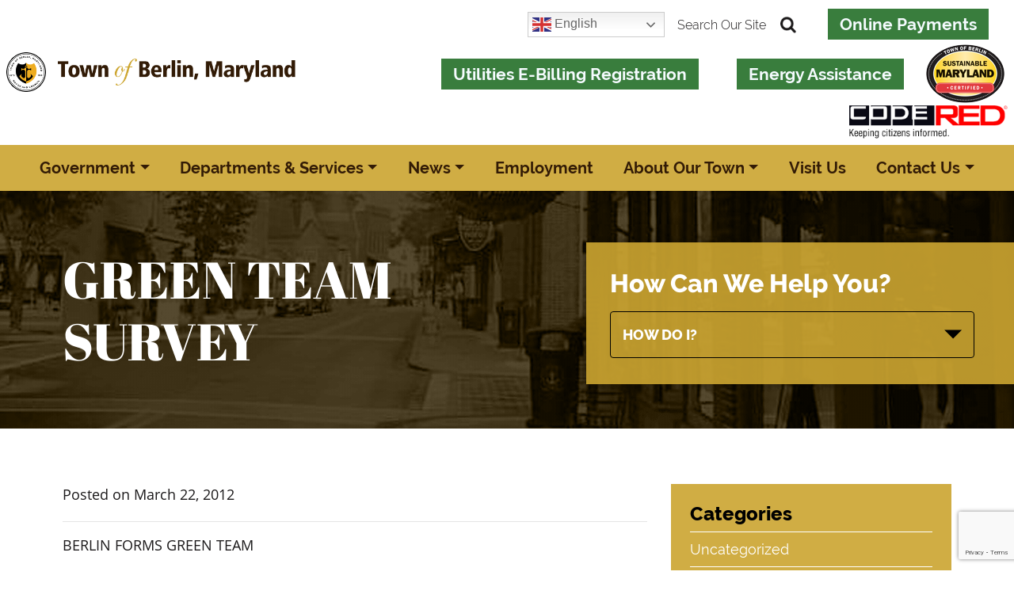

--- FILE ---
content_type: text/html; charset=UTF-8
request_url: https://berlinmd.gov/2012/03/22/green-team-survey/
body_size: 33920
content:

<!DOCTYPE html>

<html lang="en-US" class="no-js no-svg mx-auto pt-0">

<head>
	<meta charset="UTF-8">
	<meta name="viewport" content="width=device-width, initial-scale=1">
	<link rel="profile" href="http://gmpg.org/xfn/11">

	<meta name='robots' content='index, follow, max-image-preview:large, max-snippet:-1, max-video-preview:-1' />

<!-- Google Tag Manager for WordPress by gtm4wp.com -->
<script data-cfasync="false" data-pagespeed-no-defer>
	var gtm4wp_datalayer_name = "dataLayer";
	var dataLayer = dataLayer || [];
</script>
<!-- End Google Tag Manager for WordPress by gtm4wp.com -->
	<!-- This site is optimized with the Yoast SEO plugin v26.6 - https://yoast.com/wordpress/plugins/seo/ -->
	<title>GREEN TEAM SURVEY - Town of Berlin</title>
	<link rel="canonical" href="https://berlinmd.gov/2012/03/22/green-team-survey/" />
	<meta property="og:locale" content="en_US" />
	<meta property="og:type" content="article" />
	<meta property="og:title" content="GREEN TEAM SURVEY - Town of Berlin" />
	<meta property="og:description" content="BERLIN FORMS GREEN TEAM Toward goal of becoming a Certified Sustainable Maryland Community YOUR HELP NEEDED! Earlier this year, the Town of Berlin became the first community in Maryland to [&hellip;]" />
	<meta property="og:url" content="https://berlinmd.gov/2012/03/22/green-team-survey/" />
	<meta property="og:site_name" content="Town of Berlin" />
	<meta property="article:published_time" content="2012-03-22T19:22:13+00:00" />
	<meta name="author" content="D3 Support" />
	<meta name="twitter:card" content="summary_large_image" />
	<meta name="twitter:label1" content="Written by" />
	<meta name="twitter:data1" content="D3 Support" />
	<meta name="twitter:label2" content="Est. reading time" />
	<meta name="twitter:data2" content="1 minute" />
	<script type="application/ld+json" class="yoast-schema-graph">{"@context":"https://schema.org","@graph":[{"@type":"WebPage","@id":"https://berlinmd.gov/2012/03/22/green-team-survey/","url":"https://berlinmd.gov/2012/03/22/green-team-survey/","name":"GREEN TEAM SURVEY - Town of Berlin","isPartOf":{"@id":"https://berlinmd.gov/#website"},"datePublished":"2012-03-22T19:22:13+00:00","author":{"@id":"https://berlinmd.gov/#/schema/person/8289bf4be19323e9dfb948fb06c1d2b5"},"breadcrumb":{"@id":"https://berlinmd.gov/2012/03/22/green-team-survey/#breadcrumb"},"inLanguage":"en-US","potentialAction":[{"@type":"ReadAction","target":["https://berlinmd.gov/2012/03/22/green-team-survey/"]}]},{"@type":"BreadcrumbList","@id":"https://berlinmd.gov/2012/03/22/green-team-survey/#breadcrumb","itemListElement":[{"@type":"ListItem","position":1,"name":"Home","item":"https://berlinmd.gov/"},{"@type":"ListItem","position":2,"name":"Latest News","item":"https://berlinmd.gov/news/"},{"@type":"ListItem","position":3,"name":"GREEN TEAM SURVEY"}]},{"@type":"WebSite","@id":"https://berlinmd.gov/#website","url":"https://berlinmd.gov/","name":"Town of Berlin","description":"","potentialAction":[{"@type":"SearchAction","target":{"@type":"EntryPoint","urlTemplate":"https://berlinmd.gov/?s={search_term_string}"},"query-input":{"@type":"PropertyValueSpecification","valueRequired":true,"valueName":"search_term_string"}}],"inLanguage":"en-US"},{"@type":"Person","@id":"https://berlinmd.gov/#/schema/person/8289bf4be19323e9dfb948fb06c1d2b5","name":"D3 Support","image":{"@type":"ImageObject","inLanguage":"en-US","@id":"https://berlinmd.gov/#/schema/person/image/","url":"https://secure.gravatar.com/avatar/4b06e363e9bc7ebe19454b1c1b57049dda89fdcb9ad96ca0065307e9ca3ecc0b?s=96&d=mm&r=g","contentUrl":"https://secure.gravatar.com/avatar/4b06e363e9bc7ebe19454b1c1b57049dda89fdcb9ad96ca0065307e9ca3ecc0b?s=96&d=mm&r=g","caption":"D3 Support"},"url":"https://berlinmd.gov/author/limiteduser/"}]}</script>
	<!-- / Yoast SEO plugin. -->


<link rel='dns-prefetch' href='//berlinmd.gov' />
<link rel="alternate" type="application/rss+xml" title="Town of Berlin &raquo; Feed" href="https://berlinmd.gov/feed/" />
<link rel="alternate" type="application/rss+xml" title="Town of Berlin &raquo; Comments Feed" href="https://berlinmd.gov/comments/feed/" />
<link rel="alternate" type="text/calendar" title="Town of Berlin &raquo; iCal Feed" href="https://berlinmd.gov/town-events/?ical=1" />
<link rel="alternate" type="application/rss+xml" title="Town of Berlin &raquo; GREEN TEAM SURVEY Comments Feed" href="https://berlinmd.gov/2012/03/22/green-team-survey/feed/" />
<link rel="alternate" title="oEmbed (JSON)" type="application/json+oembed" href="https://berlinmd.gov/wp-json/oembed/1.0/embed?url=https%3A%2F%2Fberlinmd.gov%2F2012%2F03%2F22%2Fgreen-team-survey%2F" />
<link rel="alternate" title="oEmbed (XML)" type="text/xml+oembed" href="https://berlinmd.gov/wp-json/oembed/1.0/embed?url=https%3A%2F%2Fberlinmd.gov%2F2012%2F03%2F22%2Fgreen-team-survey%2F&#038;format=xml" />
<style id='wp-img-auto-sizes-contain-inline-css' type='text/css'>
img:is([sizes=auto i],[sizes^="auto," i]){contain-intrinsic-size:3000px 1500px}
/*# sourceURL=wp-img-auto-sizes-contain-inline-css */
</style>
<link rel='stylesheet' id='tribe-events-pro-mini-calendar-block-styles-css' href='https://berlinmd.gov/app/plugins/events-calendar-pro/build/css/tribe-events-pro-mini-calendar-block.css?ver=7.7.11' type='text/css' media='all' />
<style id='wp-emoji-styles-inline-css' type='text/css'>

	img.wp-smiley, img.emoji {
		display: inline !important;
		border: none !important;
		box-shadow: none !important;
		height: 1em !important;
		width: 1em !important;
		margin: 0 0.07em !important;
		vertical-align: -0.1em !important;
		background: none !important;
		padding: 0 !important;
	}
/*# sourceURL=wp-emoji-styles-inline-css */
</style>
<link rel='stylesheet' id='wp-block-library-css' href='https://berlinmd.gov/wp/wp-includes/css/dist/block-library/style.min.css?ver=6.9' type='text/css' media='all' />
<style id='global-styles-inline-css' type='text/css'>
:root{--wp--preset--aspect-ratio--square: 1;--wp--preset--aspect-ratio--4-3: 4/3;--wp--preset--aspect-ratio--3-4: 3/4;--wp--preset--aspect-ratio--3-2: 3/2;--wp--preset--aspect-ratio--2-3: 2/3;--wp--preset--aspect-ratio--16-9: 16/9;--wp--preset--aspect-ratio--9-16: 9/16;--wp--preset--color--black: #000000;--wp--preset--color--cyan-bluish-gray: #abb8c3;--wp--preset--color--white: #ffffff;--wp--preset--color--pale-pink: #f78da7;--wp--preset--color--vivid-red: #cf2e2e;--wp--preset--color--luminous-vivid-orange: #ff6900;--wp--preset--color--luminous-vivid-amber: #fcb900;--wp--preset--color--light-green-cyan: #7bdcb5;--wp--preset--color--vivid-green-cyan: #00d084;--wp--preset--color--pale-cyan-blue: #8ed1fc;--wp--preset--color--vivid-cyan-blue: #0693e3;--wp--preset--color--vivid-purple: #9b51e0;--wp--preset--gradient--vivid-cyan-blue-to-vivid-purple: linear-gradient(135deg,rgb(6,147,227) 0%,rgb(155,81,224) 100%);--wp--preset--gradient--light-green-cyan-to-vivid-green-cyan: linear-gradient(135deg,rgb(122,220,180) 0%,rgb(0,208,130) 100%);--wp--preset--gradient--luminous-vivid-amber-to-luminous-vivid-orange: linear-gradient(135deg,rgb(252,185,0) 0%,rgb(255,105,0) 100%);--wp--preset--gradient--luminous-vivid-orange-to-vivid-red: linear-gradient(135deg,rgb(255,105,0) 0%,rgb(207,46,46) 100%);--wp--preset--gradient--very-light-gray-to-cyan-bluish-gray: linear-gradient(135deg,rgb(238,238,238) 0%,rgb(169,184,195) 100%);--wp--preset--gradient--cool-to-warm-spectrum: linear-gradient(135deg,rgb(74,234,220) 0%,rgb(151,120,209) 20%,rgb(207,42,186) 40%,rgb(238,44,130) 60%,rgb(251,105,98) 80%,rgb(254,248,76) 100%);--wp--preset--gradient--blush-light-purple: linear-gradient(135deg,rgb(255,206,236) 0%,rgb(152,150,240) 100%);--wp--preset--gradient--blush-bordeaux: linear-gradient(135deg,rgb(254,205,165) 0%,rgb(254,45,45) 50%,rgb(107,0,62) 100%);--wp--preset--gradient--luminous-dusk: linear-gradient(135deg,rgb(255,203,112) 0%,rgb(199,81,192) 50%,rgb(65,88,208) 100%);--wp--preset--gradient--pale-ocean: linear-gradient(135deg,rgb(255,245,203) 0%,rgb(182,227,212) 50%,rgb(51,167,181) 100%);--wp--preset--gradient--electric-grass: linear-gradient(135deg,rgb(202,248,128) 0%,rgb(113,206,126) 100%);--wp--preset--gradient--midnight: linear-gradient(135deg,rgb(2,3,129) 0%,rgb(40,116,252) 100%);--wp--preset--font-size--small: 13px;--wp--preset--font-size--medium: 20px;--wp--preset--font-size--large: 36px;--wp--preset--font-size--x-large: 42px;--wp--preset--spacing--20: 0.44rem;--wp--preset--spacing--30: 0.67rem;--wp--preset--spacing--40: 1rem;--wp--preset--spacing--50: 1.5rem;--wp--preset--spacing--60: 2.25rem;--wp--preset--spacing--70: 3.38rem;--wp--preset--spacing--80: 5.06rem;--wp--preset--shadow--natural: 6px 6px 9px rgba(0, 0, 0, 0.2);--wp--preset--shadow--deep: 12px 12px 50px rgba(0, 0, 0, 0.4);--wp--preset--shadow--sharp: 6px 6px 0px rgba(0, 0, 0, 0.2);--wp--preset--shadow--outlined: 6px 6px 0px -3px rgb(255, 255, 255), 6px 6px rgb(0, 0, 0);--wp--preset--shadow--crisp: 6px 6px 0px rgb(0, 0, 0);}:where(.is-layout-flex){gap: 0.5em;}:where(.is-layout-grid){gap: 0.5em;}body .is-layout-flex{display: flex;}.is-layout-flex{flex-wrap: wrap;align-items: center;}.is-layout-flex > :is(*, div){margin: 0;}body .is-layout-grid{display: grid;}.is-layout-grid > :is(*, div){margin: 0;}:where(.wp-block-columns.is-layout-flex){gap: 2em;}:where(.wp-block-columns.is-layout-grid){gap: 2em;}:where(.wp-block-post-template.is-layout-flex){gap: 1.25em;}:where(.wp-block-post-template.is-layout-grid){gap: 1.25em;}.has-black-color{color: var(--wp--preset--color--black) !important;}.has-cyan-bluish-gray-color{color: var(--wp--preset--color--cyan-bluish-gray) !important;}.has-white-color{color: var(--wp--preset--color--white) !important;}.has-pale-pink-color{color: var(--wp--preset--color--pale-pink) !important;}.has-vivid-red-color{color: var(--wp--preset--color--vivid-red) !important;}.has-luminous-vivid-orange-color{color: var(--wp--preset--color--luminous-vivid-orange) !important;}.has-luminous-vivid-amber-color{color: var(--wp--preset--color--luminous-vivid-amber) !important;}.has-light-green-cyan-color{color: var(--wp--preset--color--light-green-cyan) !important;}.has-vivid-green-cyan-color{color: var(--wp--preset--color--vivid-green-cyan) !important;}.has-pale-cyan-blue-color{color: var(--wp--preset--color--pale-cyan-blue) !important;}.has-vivid-cyan-blue-color{color: var(--wp--preset--color--vivid-cyan-blue) !important;}.has-vivid-purple-color{color: var(--wp--preset--color--vivid-purple) !important;}.has-black-background-color{background-color: var(--wp--preset--color--black) !important;}.has-cyan-bluish-gray-background-color{background-color: var(--wp--preset--color--cyan-bluish-gray) !important;}.has-white-background-color{background-color: var(--wp--preset--color--white) !important;}.has-pale-pink-background-color{background-color: var(--wp--preset--color--pale-pink) !important;}.has-vivid-red-background-color{background-color: var(--wp--preset--color--vivid-red) !important;}.has-luminous-vivid-orange-background-color{background-color: var(--wp--preset--color--luminous-vivid-orange) !important;}.has-luminous-vivid-amber-background-color{background-color: var(--wp--preset--color--luminous-vivid-amber) !important;}.has-light-green-cyan-background-color{background-color: var(--wp--preset--color--light-green-cyan) !important;}.has-vivid-green-cyan-background-color{background-color: var(--wp--preset--color--vivid-green-cyan) !important;}.has-pale-cyan-blue-background-color{background-color: var(--wp--preset--color--pale-cyan-blue) !important;}.has-vivid-cyan-blue-background-color{background-color: var(--wp--preset--color--vivid-cyan-blue) !important;}.has-vivid-purple-background-color{background-color: var(--wp--preset--color--vivid-purple) !important;}.has-black-border-color{border-color: var(--wp--preset--color--black) !important;}.has-cyan-bluish-gray-border-color{border-color: var(--wp--preset--color--cyan-bluish-gray) !important;}.has-white-border-color{border-color: var(--wp--preset--color--white) !important;}.has-pale-pink-border-color{border-color: var(--wp--preset--color--pale-pink) !important;}.has-vivid-red-border-color{border-color: var(--wp--preset--color--vivid-red) !important;}.has-luminous-vivid-orange-border-color{border-color: var(--wp--preset--color--luminous-vivid-orange) !important;}.has-luminous-vivid-amber-border-color{border-color: var(--wp--preset--color--luminous-vivid-amber) !important;}.has-light-green-cyan-border-color{border-color: var(--wp--preset--color--light-green-cyan) !important;}.has-vivid-green-cyan-border-color{border-color: var(--wp--preset--color--vivid-green-cyan) !important;}.has-pale-cyan-blue-border-color{border-color: var(--wp--preset--color--pale-cyan-blue) !important;}.has-vivid-cyan-blue-border-color{border-color: var(--wp--preset--color--vivid-cyan-blue) !important;}.has-vivid-purple-border-color{border-color: var(--wp--preset--color--vivid-purple) !important;}.has-vivid-cyan-blue-to-vivid-purple-gradient-background{background: var(--wp--preset--gradient--vivid-cyan-blue-to-vivid-purple) !important;}.has-light-green-cyan-to-vivid-green-cyan-gradient-background{background: var(--wp--preset--gradient--light-green-cyan-to-vivid-green-cyan) !important;}.has-luminous-vivid-amber-to-luminous-vivid-orange-gradient-background{background: var(--wp--preset--gradient--luminous-vivid-amber-to-luminous-vivid-orange) !important;}.has-luminous-vivid-orange-to-vivid-red-gradient-background{background: var(--wp--preset--gradient--luminous-vivid-orange-to-vivid-red) !important;}.has-very-light-gray-to-cyan-bluish-gray-gradient-background{background: var(--wp--preset--gradient--very-light-gray-to-cyan-bluish-gray) !important;}.has-cool-to-warm-spectrum-gradient-background{background: var(--wp--preset--gradient--cool-to-warm-spectrum) !important;}.has-blush-light-purple-gradient-background{background: var(--wp--preset--gradient--blush-light-purple) !important;}.has-blush-bordeaux-gradient-background{background: var(--wp--preset--gradient--blush-bordeaux) !important;}.has-luminous-dusk-gradient-background{background: var(--wp--preset--gradient--luminous-dusk) !important;}.has-pale-ocean-gradient-background{background: var(--wp--preset--gradient--pale-ocean) !important;}.has-electric-grass-gradient-background{background: var(--wp--preset--gradient--electric-grass) !important;}.has-midnight-gradient-background{background: var(--wp--preset--gradient--midnight) !important;}.has-small-font-size{font-size: var(--wp--preset--font-size--small) !important;}.has-medium-font-size{font-size: var(--wp--preset--font-size--medium) !important;}.has-large-font-size{font-size: var(--wp--preset--font-size--large) !important;}.has-x-large-font-size{font-size: var(--wp--preset--font-size--x-large) !important;}
/*# sourceURL=global-styles-inline-css */
</style>

<style id='classic-theme-styles-inline-css' type='text/css'>
/*! This file is auto-generated */
.wp-block-button__link{color:#fff;background-color:#32373c;border-radius:9999px;box-shadow:none;text-decoration:none;padding:calc(.667em + 2px) calc(1.333em + 2px);font-size:1.125em}.wp-block-file__button{background:#32373c;color:#fff;text-decoration:none}
/*# sourceURL=/wp-includes/css/classic-themes.min.css */
</style>
<link rel='stylesheet' id='taxonomy-image-plugin-public-css' href='https://berlinmd.gov/app/plugins/taxonomy-images/css/style.css?ver=0.9.6' type='text/css' media='screen' />
<link rel='stylesheet' id='hamburger.css-css' href='https://berlinmd.gov/app/plugins/wp-responsive-menu/assets/css/wpr-hamburger.css?ver=3.2.1' type='text/css' media='all' />
<link rel='stylesheet' id='wprmenu.css-css' href='https://berlinmd.gov/app/plugins/wp-responsive-menu/assets/css/wprmenu.css?ver=3.2.1' type='text/css' media='all' />
<style id='wprmenu.css-inline-css' type='text/css'>
@media only screen and ( max-width: 1024px ) {html body div.wprm-wrapper {overflow: scroll;}html body div.wprm-overlay{ background: rgb(0,0,0) }#wprmenu_bar {background-image: url();background-size: cover ;background-repeat: repeat;}#wprmenu_bar {background-color: #cda631;}html body div#mg-wprm-wrap .wpr_submit .icon.icon-search {color: #FFFFFF;}#wprmenu_bar .menu_title,#wprmenu_bar .wprmenu_icon_menu,#wprmenu_bar .menu_title a {color: #FFFFFF;}#wprmenu_bar .menu_title a {font-size: 20px;font-weight: normal;}#mg-wprm-wrap li.menu-item a {font-size: 15px;text-transform: uppercase;font-weight: normal;}#mg-wprm-wrap li.menu-item-has-children ul.sub-menu a {font-size: 15px;text-transform: uppercase;font-weight: normal;}#mg-wprm-wrap li.current-menu-item > a {background: #cda631;}#mg-wprm-wrap li.current-menu-item > a,#mg-wprm-wrap li.current-menu-item span.wprmenu_icon{color: #FFFFFF !important;}#mg-wprm-wrap {background-color: #cda631;}.cbp-spmenu-push-toright,.cbp-spmenu-push-toright .mm-slideout {left: 80% ;}.cbp-spmenu-push-toleft {left: -80% ;}#mg-wprm-wrap.cbp-spmenu-right,#mg-wprm-wrap.cbp-spmenu-left,#mg-wprm-wrap.cbp-spmenu-right.custom,#mg-wprm-wrap.cbp-spmenu-left.custom,.cbp-spmenu-vertical {width: 80%;max-width: 400px;}#mg-wprm-wrap ul#wprmenu_menu_ul li.menu-item a,div#mg-wprm-wrap ul li span.wprmenu_icon {color: #FFFFFF;}#mg-wprm-wrap ul#wprmenu_menu_ul li.menu-item:valid ~ a{color: #FFFFFF;}#mg-wprm-wrap ul#wprmenu_menu_ul li.menu-item a:hover {background: #cda631;color: #FFFFFF !important;}div#mg-wprm-wrap ul>li:hover>span.wprmenu_icon {color: #FFFFFF !important;}.wprmenu_bar .hamburger-inner,.wprmenu_bar .hamburger-inner::before,.wprmenu_bar .hamburger-inner::after {background: #FFFFFF;}.wprmenu_bar .hamburger:hover .hamburger-inner,.wprmenu_bar .hamburger:hover .hamburger-inner::before,.wprmenu_bar .hamburger:hover .hamburger-inner::after {background: #FFFFFF;}#wprmenu_menu.left {width:80%;left: -80%;right: auto;}#wprmenu_menu.right {width:80%;right: -80%;left: auto;}.wprmenu_bar .hamburger {float: right;}.wprmenu_bar #custom_menu_icon.hamburger {top: 0px;right: 0px;float: right;background-color: #CCCCCC;}html body div#wprmenu_bar {height : 42px;}#mg-wprm-wrap.cbp-spmenu-left,#mg-wprm-wrap.cbp-spmenu-right,#mg-widgetmenu-wrap.cbp-spmenu-widget-left,#mg-widgetmenu-wrap.cbp-spmenu-widget-right {top: 42px !important;}.wpr_custom_menu #custom_menu_icon {display: block;}html { padding-top: 42px !important; }#wprmenu_bar,#mg-wprm-wrap { display: block; }div#wpadminbar { position: fixed; }}
/*# sourceURL=wprmenu.css-inline-css */
</style>
<link rel='stylesheet' id='wpr_icons-css' href='https://berlinmd.gov/app/plugins/wp-responsive-menu/inc/assets/icons/wpr-icons.css?ver=3.2.1' type='text/css' media='all' />
<link rel='stylesheet' id='basic-css-css' href='https://berlinmd.gov/app/plugins/d3-gallery/asset/css/basic.css?ver=6.9' type='text/css' media='all' />
<link rel='stylesheet' id='gallery-css-css' href='https://berlinmd.gov/app/plugins/d3-gallery/asset/css/gallery.css?ver=6.9' type='text/css' media='all' />
<link rel='stylesheet' id='dashicons-css' href='https://berlinmd.gov/wp/wp-includes/css/dashicons.min.css?ver=6.9' type='text/css' media='all' />
<link rel='stylesheet' id='fontawesome-5.7.2-css' href='https://berlinmd.gov/app/themes/townofberlin/css/font-awesome5.7.2.css' type='text/css' media='screen' />
<link rel='stylesheet' id='bootstrap-css' href='https://berlinmd.gov/app/themes/townofberlin/css/bootstrap.css' type='text/css' media='screen' />
<link rel='stylesheet' id='gforms-css' href='https://berlinmd.gov/app/themes/townofberlin/css/gravity-forms.css' type='text/css' media='screen' />
<link rel='stylesheet' id='fancybox-css' href='https://berlinmd.gov/app/themes/townofberlin/css/jquery.fancybox.min.css' type='text/css' media='screen' />
<link rel='stylesheet' id='townofberlin-main-css' href='https://berlinmd.gov/app/themes/townofberlin/css/theme.css' type='text/css' media='screen' />
<link rel='stylesheet' id='style-css' href='https://berlinmd.gov/app/themes/townofberlin/style.css?ver=6.9' type='text/css' media='all' />
<link rel='stylesheet' id='slick-css-css' href='https://berlinmd.gov/app/themes/townofberlin/css/slick.css?ver=6.9' type='text/css' media='all' />
<link rel='stylesheet' id='slick-theme-css-css' href='https://berlinmd.gov/app/themes/townofberlin/css/slick-theme.css?ver=6.9' type='text/css' media='all' />
<link rel='stylesheet' id='lightcase-css-css' href='https://berlinmd.gov/app/themes/townofberlin/css/lightcase.css?ver=6.9' type='text/css' media='all' />
<link rel='stylesheet' id='tablepress-default-css' href='https://berlinmd.gov/app/plugins/tablepress/css/build/default.css?ver=3.2.6' type='text/css' media='all' />
<script type="text/javascript" src="https://berlinmd.gov/wp/wp-includes/js/jquery/jquery.min.js?ver=3.7.1" id="jquery-core-js"></script>
<script type="text/javascript" src="https://berlinmd.gov/wp/wp-includes/js/jquery/jquery-migrate.min.js?ver=3.4.1" id="jquery-migrate-js"></script>
<script type="text/javascript" src="https://berlinmd.gov/app/plugins/wp-responsive-menu/assets/js/modernizr.custom.js?ver=3.2.1" id="modernizr-js"></script>
<script type="text/javascript" src="https://berlinmd.gov/app/plugins/wp-responsive-menu/assets/js/touchSwipe.js?ver=3.2.1" id="touchSwipe-js"></script>
<script type="text/javascript" id="wprmenu.js-js-extra">
/* <![CDATA[ */
var wprmenu = {"zooming":"no","from_width":"1024","push_width":"400","menu_width":"80","parent_click":"","swipe":"yes","enable_overlay":"1","wprmenuDemoId":""};
//# sourceURL=wprmenu.js-js-extra
/* ]]> */
</script>
<script type="text/javascript" src="https://berlinmd.gov/app/plugins/wp-responsive-menu/assets/js/wprmenu.js?ver=3.2.1" id="wprmenu.js-js"></script>
<link rel="https://api.w.org/" href="https://berlinmd.gov/wp-json/" /><link rel="alternate" title="JSON" type="application/json" href="https://berlinmd.gov/wp-json/wp/v2/posts/1234" /><link rel="EditURI" type="application/rsd+xml" title="RSD" href="https://berlinmd.gov/wp/xmlrpc.php?rsd" />
<meta name="generator" content="WordPress 6.9" />
<link rel='shortlink' href='https://berlinmd.gov/?p=1234' />
<meta name="tec-api-version" content="v1"><meta name="tec-api-origin" content="https://berlinmd.gov"><link rel="alternate" href="https://berlinmd.gov/wp-json/tribe/events/v1/" />
<!-- Google Tag Manager for WordPress by gtm4wp.com -->
<!-- GTM Container placement set to manual -->
<script data-cfasync="false" data-pagespeed-no-defer type="text/javascript">
	var dataLayer_content = {"pageTitle":"GREEN TEAM SURVEY - Town of Berlin","pagePostType":"post","pagePostType2":"single-post","pageCategory":["news"],"pagePostAuthor":"D3 Support","pagePostDate":"March 22, 2012","pagePostDateYear":2012,"pagePostDateMonth":3,"pagePostDateDay":22,"pagePostDateDayName":"Thursday","pagePostDateHour":15,"pagePostDateMinute":22,"pagePostDateIso":"2012-03-22T15:22:13-04:00","pagePostDateUnix":1332429733,"postCountOnPage":1,"postCountTotal":1,"postID":1234,"postFormat":"standard"};
	dataLayer.push( dataLayer_content );
</script>
<script data-cfasync="false" data-pagespeed-no-defer type="text/javascript">
(function(w,d,s,l,i){w[l]=w[l]||[];w[l].push({'gtm.start':
new Date().getTime(),event:'gtm.js'});var f=d.getElementsByTagName(s)[0],
j=d.createElement(s),dl=l!='dataLayer'?'&l='+l:'';j.async=true;j.src=
'//www.googletagmanager.com/gtm.js?id='+i+dl;f.parentNode.insertBefore(j,f);
})(window,document,'script','dataLayer','GTM-WLKBC86');
</script>
<!-- End Google Tag Manager for WordPress by gtm4wp.com --><link rel="icon" href="https://media.berlinmd.gov/wp-content/uploads/2022/06/22102158/cropped-favicon-32x32.png" sizes="32x32" />
<link rel="icon" href="https://media.berlinmd.gov/wp-content/uploads/2022/06/22102158/cropped-favicon-192x192.png" sizes="192x192" />
<link rel="apple-touch-icon" href="https://media.berlinmd.gov/wp-content/uploads/2022/06/22102158/cropped-favicon-180x180.png" />
<meta name="msapplication-TileImage" content="https://media.berlinmd.gov/wp-content/uploads/2022/06/22102158/cropped-favicon-270x270.png" />
<link rel='stylesheet' id='tribe-events-virtual-skeleton-css' href='https://berlinmd.gov/app/plugins/events-calendar-pro/build/css/events-virtual-skeleton.css?ver=7.7.11' type='text/css' media='all' />
<link rel='stylesheet' id='tribe-events-virtual-full-css' href='https://berlinmd.gov/app/plugins/events-calendar-pro/build/css/events-virtual-full.css?ver=7.7.11' type='text/css' media='all' />
<link rel='stylesheet' id='tec-events-pro-archives-style-css' href='https://berlinmd.gov/app/plugins/events-calendar-pro/build/css/custom-tables-v1/archives.css?ver=7.7.11' type='text/css' media='all' />
<link rel='stylesheet' id='tribe-events-pro-widgets-v2-shortcode-based-skeleton-css' href='https://berlinmd.gov/app/plugins/events-calendar-pro/build/css/widget-shortcode-skeleton.css?ver=7.7.11' type='text/css' media='all' />
<link rel='stylesheet' id='tribe-events-pro-widgets-v2-shortcode-based-full-css' href='https://berlinmd.gov/app/plugins/events-calendar-pro/build/css/widget-shortcode-full.css?ver=7.7.11' type='text/css' media='all' />
</head>

<body class="wp-singular post-template-default single single-post postid-1234 single-format-standard wp-theme-townofberlin tribe-no-js">

	
	<div id="page-container" class="header-is-fixed">

				
				<a class="skip-link sr-only" href="#main-content">Skip to content</a>

			    <a href="javascript:void(0);" class="back-to-top text-center" data-toggle="tooltip" data-placement="left"  title="Back to Top">
	        <span class="dashicons dashicons-arrow-up-alt"></span>
	    </a>

		<div id="mobile-logo" class="d-lg-none px-2">

			
			<a href="https://berlinmd.gov/" title="Town of Berlin, Maryland">
				<img width="97" height="97" src="https://media.berlinmd.gov/wp-content/uploads/2022/06/22102201/seal.png" class="seal-logo mr-2" alt="Town of Berlin, Maryland - Mayor and Council Seal" decoding="async" />				<img width="503" height="57" src="https://media.berlinmd.gov/wp-content/uploads/2019/03/22103305/logo.png" class="mobile-logo-img" alt="Town of Berlin, Maryland" decoding="async" srcset="https://media.berlinmd.gov/wp-content/uploads/2019/03/22103305/logo.png 503w, https://media.berlinmd.gov/wp-content/uploads/2019/03/22103305/logo-300x34.png 300w, https://media.berlinmd.gov/wp-content/uploads/2019/03/22103305/logo-150x17.png 150w, https://media.berlinmd.gov/wp-content/uploads/2019/03/22103305/logo-495x57.png 495w" sizes="(max-width: 503px) 100vw, 503px" />			</a>

		
	
</div>
		
<div class="d-block d-lg-none gtranslate-mobile p-3">
	<div class="gtranslate_wrapper" id="gt-wrapper-32770389"></div></div>

<header id="site-header" class="fixed-header fixed-top  d-none d-lg-block">
	
	<section id="top-header">
		<div class="container-fluid px-lg-0">
			<div class="row align-items-center text-center p-2">
				<div class="logo-div col-xl-auto text-xl-left">
					<a href="https://berlinmd.gov/" title="Town of Berlin, Maryland">
						<img width="97" height="97" src="https://media.berlinmd.gov/wp-content/uploads/2022/06/22102201/seal.png" class="attachment-large size-large" alt="Town of Berlin, Maryland - Mayor and Council Seal" decoding="async" /><img width="503" height="57" src="https://media.berlinmd.gov/wp-content/uploads/2019/03/22103305/logo.png" class="attachment-large size-large" alt="Town of Berlin, Maryland" decoding="async" srcset="https://media.berlinmd.gov/wp-content/uploads/2019/03/22103305/logo.png 503w, https://media.berlinmd.gov/wp-content/uploads/2019/03/22103305/logo-300x34.png 300w, https://media.berlinmd.gov/wp-content/uploads/2019/03/22103305/logo-150x17.png 150w, https://media.berlinmd.gov/wp-content/uploads/2019/03/22103305/logo-495x57.png 495w" sizes="(max-width: 503px) 100vw, 503px" />					</a>
				</div>

				<div class="col-xl row align-items-center justify-content-center justify-content-xl-end mx-0">
										<div class="gtranslate_wrapper" id="gt-wrapper-77486911"></div>					
										<form role="search" method="get" id="searchform" class="searchform mx-3" action="https://berlinmd.gov/">
						<div>
							<label class="screen-reader-text" for="s">Search for:</label>
							<input type="text" value="" name="s" id="s" placeholder="Search Our Site">
							<input type="submit" id="searchsubmit" value="Search">
						</div>
					</form>

					<a href="https://www.municipalonlinepayments.com/berlinmd" title="Online Payments" class="btn-online-payment site-button raleway font-weight-bold bg-green rounded-0 d-inline-block mx-4" target="_blank">Online Payments</a>
                    <a href="https://berlinmd.gov/wp/berlin-utilities-e-billing-registration/" title="Utilities E-Billing Registration" class="btn-online-payment site-button raleway font-weight-bold bg-green rounded-0 d-inline-block mx-4">Utilities E-Billing Registration</a>
                    <a href="https://media.berlinmd.gov/wp-content/uploads/2023/12/15093634/tob-energy-assistance-letter-fy-2024-1.pdf" title="Energy Assistance" class="btn-online-payment site-button raleway font-weight-bold bg-green rounded-0 d-inline-block mx-4" target="_blank">Energy Assistance</a>					<!--                        <a href="--><!--/berlin-utilities-e-billing-registration/" title="Berlin Utilities E-billing Registration" class="codered-img d-block ml-1">-->
<!--							--><!--                        </a>-->
<!--					-->
                                            <img width="107" height="80" src="https://media.berlinmd.gov/wp-content/uploads/2019/06/22102743/SMC-Berlin-Hi.png" class="attachment-large size-large" alt="" decoding="async" />                    
					                                                    <a href="https://accountportal.onsolve.net/berlintownmd" title="" target="_blank" class="codered-img d-block ml-4">
                        							<img width="278" height="58" src="https://media.berlinmd.gov/wp-content/uploads/2019/03/22103305/codered.png" class="attachment-large size-large" alt="CodeRED" decoding="async" srcset="https://media.berlinmd.gov/wp-content/uploads/2019/03/22103305/codered.png 278w, https://media.berlinmd.gov/wp-content/uploads/2019/03/22103305/codered-150x31.png 150w" sizes="(max-width: 278px) 100vw, 278px" />                                                    </a>
                        									</div>
			</div>
		</div>
	</section>
	<nav class="bg-dark-yellow text-brown raleway font-weight-bold">
		<div class="container-fluid px-lg-0">			
			<ul id="header-menu" class="nav-menu container list-unstyled d-flex flex-wrap justify-content-between"><li itemscope="itemscope" itemtype="https://www.schema.org/SiteNavigationElement" id="menu-item-67" class="d-lg-none menu-item menu-item-type-post_type menu-item-object-page menu-item-home menu-item-67 nav-item"><a title="Home" href="https://berlinmd.gov/" class="nav-link">Home</a></li>
<li itemscope="itemscope" itemtype="https://www.schema.org/SiteNavigationElement" id="menu-item-59" class="menu-item menu-item-type-post_type menu-item-object-page menu-item-has-children dropdown menu-item-59 nav-item"><a title="Government" href="https://berlinmd.gov/government/" class="dropdown-toggle nav-link" id="menu-item-dropdown-59">Government</a>
<ul class="dropdown-menu bg-dark-yellow mt-0" aria-labelledby="menu-item-dropdown-59" role="menu">
	<li itemscope="itemscope" itemtype="https://www.schema.org/SiteNavigationElement" id="menu-item-66" class="menu-item menu-item-type-post_type menu-item-object-page menu-item-66 nav-item"><a title="Elected Officials" href="https://berlinmd.gov/government/elected-officials/" class="dropdown-item text-brown">Elected Officials</a></li>
	<li itemscope="itemscope" itemtype="https://www.schema.org/SiteNavigationElement" id="menu-item-65" class="menu-item menu-item-type-post_type menu-item-object-page menu-item-65 nav-item"><a title="Council Meetings" href="https://berlinmd.gov/government/council-meetings/" class="dropdown-item text-brown">Council Meetings</a></li>
	<li itemscope="itemscope" itemtype="https://www.schema.org/SiteNavigationElement" id="menu-item-64" class="menu-item menu-item-type-post_type menu-item-object-page menu-item-64 nav-item"><a title="Boards, Commissions and Committees" href="https://berlinmd.gov/government/boards-commissions-and-committees/" class="dropdown-item text-brown">Boards, Commissions and Committees</a></li>
	<li itemscope="itemscope" itemtype="https://www.schema.org/SiteNavigationElement" id="menu-item-434" class="menu-item menu-item-type-custom menu-item-object-custom menu-item-434 nav-item"><a title="Town Charter &amp; Code" target="_blank" href="https://library.municode.com/md/berlin/codes/code_of_ordinances" class="dropdown-item text-brown">Town Charter &#038; Code</a></li>
	<li itemscope="itemscope" itemtype="https://www.schema.org/SiteNavigationElement" id="menu-item-63" class="menu-item menu-item-type-post_type menu-item-object-page menu-item-has-children dropdown menu-item-63 nav-item"><a title="Municipal Elections" href="https://berlinmd.gov/government/municipal-elections/" class="dropdown-item text-brown">Municipal Elections</a>
	<ul class="dropdown-menu bg-dark-yellow mt-0" aria-labelledby="menu-item-dropdown-59" role="menu">
		<li itemscope="itemscope" itemtype="https://www.schema.org/SiteNavigationElement" id="menu-item-62" class="menu-item menu-item-type-post_type menu-item-object-page menu-item-62 nav-item"><a title="Berlin Voting Districts" href="https://berlinmd.gov/government/berlin-voting-districts/" class="dropdown-item text-brown">Berlin Voting Districts</a></li>
	</ul>
</li>
	<li itemscope="itemscope" itemtype="https://www.schema.org/SiteNavigationElement" id="menu-item-61" class="menu-item menu-item-type-post_type menu-item-object-page menu-item-61 nav-item"><a title="Request for Proposals" href="https://berlinmd.gov/government/request-for-proposals/" class="dropdown-item text-brown">Request for Proposals</a></li>
</ul>
</li>
<li itemscope="itemscope" itemtype="https://www.schema.org/SiteNavigationElement" id="menu-item-58" class="menu-item menu-item-type-post_type menu-item-object-page menu-item-has-children dropdown menu-item-58 nav-item"><a title="Departments &#038; Services" href="https://berlinmd.gov/departments-services/" class="dropdown-toggle nav-link" id="menu-item-dropdown-58">Departments &#038; Services</a>
<ul class="dropdown-menu bg-dark-yellow mt-0" aria-labelledby="menu-item-dropdown-58" role="menu">
	<li itemscope="itemscope" itemtype="https://www.schema.org/SiteNavigationElement" id="menu-item-51912" class="menu-item menu-item-type-post_type menu-item-object-page menu-item-51912 nav-item"><a title="Mayor’s Office" href="https://berlinmd.gov/mayor/" class="dropdown-item text-brown">Mayor’s Office</a></li>
	<li itemscope="itemscope" itemtype="https://www.schema.org/SiteNavigationElement" id="menu-item-281" class="menu-item menu-item-type-post_type menu-item-object-department menu-item-281 nav-item"><a title="Administration / Human Resources" href="https://berlinmd.gov/department/administration/" class="dropdown-item text-brown">Administration / Human Resources</a></li>
	<li itemscope="itemscope" itemtype="https://www.schema.org/SiteNavigationElement" id="menu-item-282" class="menu-item menu-item-type-post_type menu-item-object-department menu-item-282 nav-item"><a title="Economic and Community Development" href="https://berlinmd.gov/department/economic-and-community-development/" class="dropdown-item text-brown">Economic and Community Development</a></li>
	<li itemscope="itemscope" itemtype="https://www.schema.org/SiteNavigationElement" id="menu-item-283" class="menu-item menu-item-type-post_type menu-item-object-department menu-item-283 nav-item"><a title="Electric" href="https://berlinmd.gov/department/electric/" class="dropdown-item text-brown">Electric</a></li>
	<li itemscope="itemscope" itemtype="https://www.schema.org/SiteNavigationElement" id="menu-item-284" class="menu-item menu-item-type-post_type menu-item-object-department menu-item-284 nav-item"><a title="Emergency Notification" href="https://berlinmd.gov/department/emergency-notification/" class="dropdown-item text-brown">Emergency Notification</a></li>
	<li itemscope="itemscope" itemtype="https://www.schema.org/SiteNavigationElement" id="menu-item-285" class="menu-item menu-item-type-post_type menu-item-object-department menu-item-285 nav-item"><a title="Finance" href="https://berlinmd.gov/department/finance/" class="dropdown-item text-brown">Finance</a></li>
	<li itemscope="itemscope" itemtype="https://www.schema.org/SiteNavigationElement" id="menu-item-286" class="menu-item menu-item-type-post_type menu-item-object-department menu-item-286 nav-item"><a title="Fire Company" href="https://berlinmd.gov/department/fire-company/" class="dropdown-item text-brown">Fire Company</a></li>
	<li itemscope="itemscope" itemtype="https://www.schema.org/SiteNavigationElement" id="menu-item-288" class="menu-item menu-item-type-post_type menu-item-object-department menu-item-288 nav-item"><a title="Parks" href="https://berlinmd.gov/department/parks/" class="dropdown-item text-brown">Parks</a></li>
	<li itemscope="itemscope" itemtype="https://www.schema.org/SiteNavigationElement" id="menu-item-290" class="menu-item menu-item-type-post_type menu-item-object-department menu-item-290 nav-item"><a title="Planning / Zoning / Permits / Code Enforcement" href="https://berlinmd.gov/department/planning-zoning-permits-code-enforcement/" class="dropdown-item text-brown">Planning / Zoning / Permits / Code Enforcement</a></li>
	<li itemscope="itemscope" itemtype="https://www.schema.org/SiteNavigationElement" id="menu-item-291" class="menu-item menu-item-type-post_type menu-item-object-department menu-item-291 nav-item"><a title="Police Department" href="https://berlinmd.gov/department/police-department/" class="dropdown-item text-brown">Police Department</a></li>
	<li itemscope="itemscope" itemtype="https://www.schema.org/SiteNavigationElement" id="menu-item-292" class="menu-item menu-item-type-post_type menu-item-object-department menu-item-292 nav-item"><a title="Public Works / Trash &#038; Recycling" href="https://berlinmd.gov/department/public-works-trash-recycling/" class="dropdown-item text-brown">Public Works / Trash &#038; Recycling</a></li>
	<li itemscope="itemscope" itemtype="https://www.schema.org/SiteNavigationElement" id="menu-item-29069" class="menu-item menu-item-type-custom menu-item-object-custom menu-item-29069 nav-item"><a title="Town Forms and Permit Applications" href="http://berlinmd.gov/department/town-forms-and-permit-applications/" class="dropdown-item text-brown">Town Forms and Permit Applications</a></li>
	<li itemscope="itemscope" itemtype="https://www.schema.org/SiteNavigationElement" id="menu-item-294" class="menu-item menu-item-type-post_type menu-item-object-department menu-item-294 nav-item"><a title="Water Resources" href="https://berlinmd.gov/department/water-resources/" class="dropdown-item text-brown">Water Resources</a></li>
</ul>
</li>
<li itemscope="itemscope" itemtype="https://www.schema.org/SiteNavigationElement" id="menu-item-48883" class="menu-item menu-item-type-post_type menu-item-object-page current_page_parent menu-item-has-children dropdown menu-item-48883 nav-item"><a title="News" href="https://berlinmd.gov/news/" class="dropdown-toggle nav-link" id="menu-item-dropdown-48883">News</a>
<ul class="dropdown-menu bg-dark-yellow mt-0" aria-labelledby="menu-item-dropdown-48883" role="menu">
	<li itemscope="itemscope" itemtype="https://www.schema.org/SiteNavigationElement" id="menu-item-322" class="menu-item menu-item-type-post_type_archive menu-item-object-tribe_events menu-item-322 nav-item"><a title="Town Calendar" href="https://berlinmd.gov/town-events/" class="dropdown-item text-brown">Town Calendar</a></li>
	<li itemscope="itemscope" itemtype="https://www.schema.org/SiteNavigationElement" id="menu-item-48992" class="menu-item menu-item-type-taxonomy menu-item-object-category menu-item-48992 nav-item"><a title="The Berlin Bulletin" href="https://berlinmd.gov/category/bulletins/" class="dropdown-item text-brown">The Berlin Bulletin</a></li>
	<li itemscope="itemscope" itemtype="https://www.schema.org/SiteNavigationElement" id="menu-item-548" class="menu-item menu-item-type-post_type menu-item-object-page current_page_parent menu-item-548 nav-item"><a title="News" href="https://berlinmd.gov/news/" class="dropdown-item text-brown">News</a></li>
	<li itemscope="itemscope" itemtype="https://www.schema.org/SiteNavigationElement" id="menu-item-556" class="menu-item menu-item-type-post_type menu-item-object-page menu-item-556 nav-item"><a title="Special Events" href="https://berlinmd.gov/special-events/" class="dropdown-item text-brown">Special Events</a></li>
</ul>
</li>
<li itemscope="itemscope" itemtype="https://www.schema.org/SiteNavigationElement" id="menu-item-622" class="menu-item menu-item-type-post_type menu-item-object-page menu-item-622 nav-item"><a title="Employment" href="https://berlinmd.gov/employment/" class="nav-link">Employment</a></li>
<li itemscope="itemscope" itemtype="https://www.schema.org/SiteNavigationElement" id="menu-item-225" class="menu-item menu-item-type-post_type menu-item-object-page menu-item-has-children dropdown menu-item-225 nav-item"><a title="About Our Town" href="https://berlinmd.gov/about-our-town/" class="dropdown-toggle nav-link" id="menu-item-dropdown-225">About Our Town</a>
<ul class="dropdown-menu bg-dark-yellow mt-0" aria-labelledby="menu-item-dropdown-225" role="menu">
	<li itemscope="itemscope" itemtype="https://www.schema.org/SiteNavigationElement" id="menu-item-312" class="menu-item menu-item-type-post_type menu-item-object-page menu-item-312 nav-item"><a title="Community Resources and Links" href="https://berlinmd.gov/about-our-town/community-resources-and-links/" class="dropdown-item text-brown">Community Resources and Links</a></li>
	<li itemscope="itemscope" itemtype="https://www.schema.org/SiteNavigationElement" id="menu-item-44857" class="menu-item menu-item-type-custom menu-item-object-custom menu-item-44857 nav-item"><a title="Demographics" target="_blank" href="https://www.areavibes.com/berlin-md/livability/" class="dropdown-item text-brown">Demographics</a></li>
	<li itemscope="itemscope" itemtype="https://www.schema.org/SiteNavigationElement" id="menu-item-527" class="menu-item menu-item-type-post_type menu-item-object-page menu-item-527 nav-item"><a title="Honors and Awards" href="https://berlinmd.gov/honors-and-awards/" class="dropdown-item text-brown">Honors and Awards</a></li>
	<li itemscope="itemscope" itemtype="https://www.schema.org/SiteNavigationElement" id="menu-item-536" class="menu-item menu-item-type-custom menu-item-object-custom menu-item-536 nav-item"><a title="Strategic Plan" target="_blank" href="https://media.berlinmd.gov/app/uploads/2025/02/21105812/Berlin-Strategic-Plan_Report_FY24.pdf" class="dropdown-item text-brown">Strategic Plan</a></li>
	<li itemscope="itemscope" itemtype="https://www.schema.org/SiteNavigationElement" id="menu-item-542" class="menu-item menu-item-type-post_type menu-item-object-page menu-item-542 nav-item"><a title="FAQs" href="https://berlinmd.gov/faqs/" class="dropdown-item text-brown">FAQs</a></li>
	<li itemscope="itemscope" itemtype="https://www.schema.org/SiteNavigationElement" id="menu-item-541" class="menu-item menu-item-type-custom menu-item-object-custom menu-item-541 nav-item"><a title="Photo Galleries" target="_blank" href="https://www.facebook.com/townofberlinmd/photos" class="dropdown-item text-brown">Photo Galleries</a></li>
</ul>
</li>
<li itemscope="itemscope" itemtype="https://www.schema.org/SiteNavigationElement" id="menu-item-28931" class="menu-item menu-item-type-custom menu-item-object-custom menu-item-28931 nav-item"><a title="Visit Us" target="_blank" href="https://www.berlinmainstreet.com/" class="nav-link">Visit Us</a></li>
<li itemscope="itemscope" itemtype="https://www.schema.org/SiteNavigationElement" id="menu-item-318" class="menu-item menu-item-type-post_type menu-item-object-page menu-item-has-children dropdown menu-item-318 nav-item"><a title="Contact Us" href="https://berlinmd.gov/contact-us/" class="dropdown-toggle nav-link" id="menu-item-dropdown-318">Contact Us</a>
<ul class="dropdown-menu bg-dark-yellow mt-0" aria-labelledby="menu-item-dropdown-318" role="menu">
	<li itemscope="itemscope" itemtype="https://www.schema.org/SiteNavigationElement" id="menu-item-524" class="menu-item menu-item-type-post_type menu-item-object-page menu-item-524 nav-item"><a title="Department Directory" href="https://berlinmd.gov/department-directory/" class="dropdown-item text-brown">Department Directory</a></li>
</ul>
</li>
</ul>		</div>
	</nav>
</header>

		<main id="main-content" class="site-content position-relative" role="main">

			
<section id="page-header-1234" class="page-header position-relative header-is-fixed" style="background-image: linear-gradient(#dbcfb5, #dbcfb5), linear-gradient(#000, #000), url(https://media.berlinmd.gov/wp-content/uploads/2019/03/22103256/bg-page-header.png)">

	<div class="container d-table position-relative">

		<div class="d-table-cell align-middle text-center text-xl-left text-white">

							<h1 class="page-title abril-fatface mb-0">GREEN TEAM SURVEY</h1>

						
		</div>

	</div>

		
	<div id="how-can-we-help" class="text-white w-100">
		
		<h2 class="font-weight-extrabold mb-3">How Can We Help You?</h2>

		<div class="dropdown show">

			<a href="#" id="helpMenuLink" class="dropdown-toggle raleway font-weight-extrabold w-100 d-block rounded position-relative" role="button" data-toggle="dropdown" aria-haspopup="true" aria-expanded="false">HOW DO I?</a>

			<div class="dropdown-menu shadow font-weight-bold w-100 p-0 rounded" aria-labelledby="helpMenuLink">
				
					<a href="https://www.municipalonlinepayments.com/berlinmd" title="Pay My Utility Bill" target="_self" class="bg-dark-yellow text-brown d-block py-2 px-3">Pay My Utility Bill</a>

					
					<a href="http://berlinmd.gov/berlin-utilities-e-billing-registration/" title="Sign up to receive my utility bills by email (eBilling)?" target="_self" class="bg-dark-yellow text-brown d-block py-2 px-3">Sign up to receive my utility bills by email (eBilling)?</a>

					
					<a href="/faqs/#public-works-department" title="Find out about Recycling and trash info in my neighborhood?" target="_self" class="bg-dark-yellow text-brown d-block py-2 px-3">Find out about Recycling and trash info in my neighborhood?</a>

					
					<a href="http://berlinmd.gov/bulk-collection-request/" title="Submit a Bulk Collection Request" target="_self" class="bg-dark-yellow text-brown d-block py-2 px-3">Submit a Bulk Collection Request</a>

					
					<a href="/faqs/#electric" title="Report a streetlight malfunction?" target="_self" class="bg-dark-yellow text-brown d-block py-2 px-3">Report a streetlight malfunction?</a>

					
					<a href="/faqs/#economic-and-community-development" title="Submit a Business License?" target="_self" class="bg-dark-yellow text-brown d-block py-2 px-3">Submit a Business License?</a>

					
					<a href="/public-access-channel-request-form/" title="Post an announcement on the public access channel (Comcast Channel 4)?" target="_self" class="bg-dark-yellow text-brown d-block py-2 px-3">Post an announcement on the public access channel (Comcast Channel 4)?</a>

					
					<a href="https://media.berlinmd.gov/wp-content/uploads/2025/12/18155812/PIA-Req-Form-04.10.18-edits.pdf" title="Make a public records request?" target="_self" class="bg-dark-yellow text-brown d-block py-2 px-3">Make a public records request?</a>

					
					<a href="/meeting-room-use-policy/" title="Reserve a meeting room?" target="_self" class="bg-dark-yellow text-brown d-block py-2 px-3">Reserve a meeting room?</a>

								</div>

		</div>

	</div>

	
</section>
<article id="post-1234" class="post-1234 post type-post status-publish format-standard hentry category-news">
	
	<div class="container">
		<div class="with-sidebar-row row">

			<div class="tob-column col-lg-8">
				
				<section class="tob-section">

											<p class="post-date">Posted on March 22, 2012</p>
					
					<hr/>

					
					<p>BERLIN FORMS GREEN TEAM</p>
<p>Toward goal of becoming a Certified Sustainable Maryland Community</p>
<p>YOUR HELP NEEDED!</p>
<p>Earlier this year, the Town of Berlin became the first community in Maryland to register for the Sustainable Maryland Certified (SMC) initiative. SMC is designed to support Maryland&#8217;s 157 municipalities as they look for cost-effective and strategic ways to protect their natural assets and revitalize their communities. Using best practices in resource areas like water, energy, land use, health, food, and economy, a municipality can receive sustainability certification.</p>
<p>If you would like to be part of the process for determining our future priorities, we encourage you to complete a brief survey available here.</p>
<p>We appreciate your participation in this important initiative.</p>

					
					<div class="clearfix">&nbsp;</div>

											<p class="mb-0">Categories: <span class="text-dark-yellow"><a href="https://berlinmd.gov/category/news/" rel="category tag">News</a></span></p>

						<p><span class="text-dark-yellow"></span></p>
					
				</section>

				<div class="related-posts row align-items-center mb-5 mb-lg-0">
					<h3 class="text-aqua mb-4 col-12">OTHER RECENT NEWS</h3>

											<div class="col-xl-6">
							<h4 class="text-aqua"><a href="https://berlinmd.gov/2026/01/02/january-2026-berlin-bulletin/" title="January 2026 Berlin Bulletin">January 2026 Berlin Bulletin</a></h4>
							The January 2026 Berlin Bulletin is now available! Click below to read more:
							<a href="https://berlinmd.gov/2026/01/02/january-2026-berlin-bulletin/" class="text-aqua">Read More</a>
						</div>
											<div class="col-xl-6">
							<h4 class="text-aqua"><a href="https://berlinmd.gov/2025/12/26/town-of-berlin-announces-interim-police-leadership-and-opens-application-process-for-chief-of-police/" title="Town of Berlin Announces Interim Police Leadership and Opens Application Process for Chief of Police">Town of Berlin Announces Interim Police Leadership and Opens Application Process for Chief of Police</a></h4>
							For more information, contact: Zack Tyndall, Mayor (410) 641-3858 MayorZack@berlinmd.gov December 26, 2025 For Immediate . . . 
							<a href="https://berlinmd.gov/2025/12/26/town-of-berlin-announces-interim-police-leadership-and-opens-application-process-for-chief-of-police/" class="text-aqua">Read More</a>
						</div>
									</div>

			</div>

			<div class="sidebar tob-column col-lg-4">
				<div id="sidebar-post-cat" class="bg-dark-yellow text-white raleway p-3 p-xl-4 pb-xl-5 mb-4">
	<h3 class="font-weight-extrabold text-black h4 border-bottom border-white mb-0 pb-2">Categories</h3>

		<li class="cat-item cat-item-1"><a href="https://berlinmd.gov/category/uncategorized/">Uncategorized</a>
</li>
	<li class="cat-item cat-item-3"><a href="https://berlinmd.gov/category/news/">News</a>
</li>
	<li class="cat-item cat-item-4"><a href="https://berlinmd.gov/category/the-berlin-bulletin/">Berlin Community News</a>
</li>
	<li class="cat-item cat-item-158"><a href="https://berlinmd.gov/category/bulletins/">Bulletins</a>
</li>
	<li class="cat-item cat-item-355"><a href="https://berlinmd.gov/category/events/">Events</a>
</li>
</div>

<div id="sidebar-hot-topics" class="bg-dark-yellow text-white raleway p-3 p-xl-4 pb-xl-5 mb-4">

	<h3 class="font-weight-extrabold text-black h4 border-bottom border-white mb-0 pb-2">Hot Topics</h3>

			
		<a href="https://berlinmd.gov/2020/03/12/covid-19/" class="sidebar-link d-block border-bottom border-white py-2">COVID-19</a>

			
		<a href="https://berlinmd.gov/2018/03/26/berlin-announces-citizen-information-initiatives/" class="sidebar-link d-block border-bottom border-white py-2">Berlin Announces Citizen Information Initiatives</a>

			
		<a href="https://berlinmd.gov/2013/12/16/online-bill-pay/" class="sidebar-link d-block border-bottom border-white py-2">ONLINE BILL PAY</a>

			
		<a href="https://berlinmd.gov/2013/10/24/employment-opportunities/" class="sidebar-link d-block border-bottom border-white py-2">Employment Opportunities</a>

			
		<a href="https://berlinmd.gov/2020/04/06/berlin-announces-further-cancellations/" class="sidebar-link d-block border-bottom border-white py-2">Berlin Announces Further Cancellations</a>

			
		<a href="https://berlinmd.gov/2015/05/20/berlin-main-street-awarded-2015-tripadvisor-certificate-excellence/" class="sidebar-link d-block border-bottom border-white py-2">BERLIN MAIN STREET AWARDED 2015 TRIPADVISOR CERTIFICATE OF EXCELLENCE</a>

			
		<a href="https://berlinmd.gov/2015/10/27/halloween-berlin/" class="sidebar-link d-block border-bottom border-white py-2">Halloween in Berlin</a>

			
		<a href="https://berlinmd.gov/2015/05/14/peak-shave/" class="sidebar-link d-block border-bottom border-white py-2">&#8220;Tweak our Peak&#8221; Energy Savings Program</a>

			
		<a href="https://berlinmd.gov/2020/03/16/mayors-statement-regarding-the-coronavirus-and-its-impact-on-berlin/" class="sidebar-link d-block border-bottom border-white py-2">Mayor&#8217;s Statement Regarding the Coronavirus and Its Impact on Berlin</a>

			
		<a href="https://berlinmd.gov/2014/11/25/coolest-christmas/" class="sidebar-link d-block border-bottom border-white py-2">Coolest Christmas</a>

	
</div>

<div id="sidebar-post-month-archive" class="bg-dark-yellow text-white raleway p-3 p-xl-4 pb-xl-5 mb-4">
	<h3 class="font-weight-extrabold text-black h4 border-bottom border-white mb-0 pb-2">Monthly Archive</h3>

		<li><a href='https://berlinmd.gov/2026/01/'>January 2026</a></li>
	<li><a href='https://berlinmd.gov/2025/12/'>December 2025</a></li>
	<li><a href='https://berlinmd.gov/2025/11/'>November 2025</a></li>
	<li><a href='https://berlinmd.gov/2025/10/'>October 2025</a></li>
	<li><a href='https://berlinmd.gov/2025/09/'>September 2025</a></li>
	<li><a href='https://berlinmd.gov/2025/08/'>August 2025</a></li>
	<li><a href='https://berlinmd.gov/2025/07/'>July 2025</a></li>
	<li><a href='https://berlinmd.gov/2025/06/'>June 2025</a></li>
	<li><a href='https://berlinmd.gov/2025/05/'>May 2025</a></li>
	<li><a href='https://berlinmd.gov/2025/04/'>April 2025</a></li>
	<li><a href='https://berlinmd.gov/2025/03/'>March 2025</a></li>
	<li><a href='https://berlinmd.gov/2025/02/'>February 2025</a></li>
</div>

<div id="sidebar-post-year-archive" class="bg-dark-yellow text-white raleway p-3 p-xl-4 pb-xl-5 mb-4">
	<h3 class="font-weight-extrabold text-black h4 border-bottom border-white mb-0 pb-2">Yearly Archive</h3>

		<li><a href='https://berlinmd.gov/2026/'>2026</a></li>
	<li><a href='https://berlinmd.gov/2025/'>2025</a></li>
	<li><a href='https://berlinmd.gov/2024/'>2024</a></li>
	<li><a href='https://berlinmd.gov/2023/'>2023</a></li>
	<li><a href='https://berlinmd.gov/2022/'>2022</a></li>
	<li><a href='https://berlinmd.gov/2021/'>2021</a></li>
	<li><a href='https://berlinmd.gov/2020/'>2020</a></li>
	<li><a href='https://berlinmd.gov/2019/'>2019</a></li>
	<li><a href='https://berlinmd.gov/2018/'>2018</a></li>
	<li><a href='https://berlinmd.gov/2017/'>2017</a></li>
	<li><a href='https://berlinmd.gov/2016/'>2016</a></li>
	<li><a href='https://berlinmd.gov/2015/'>2015</a></li>
	<li><a href='https://berlinmd.gov/2014/'>2014</a></li>
	<li><a href='https://berlinmd.gov/2013/'>2013</a></li>
	<li><a href='https://berlinmd.gov/2012/'>2012</a></li>
	<li><a href='https://berlinmd.gov/2011/'>2011</a></li>
	<li><a href='https://berlinmd.gov/2010/'>2010</a></li>
</div>			</div>

		</div>
	</div>

</article>
				
			
			<section id="town-calendar">
	<div class="container position-relative ml-0 ml-md-auto">
		
		<h2 class="tob-title text-green abril-fatface d-none d-md-block">Town Calendar</h2>

		<h2 class="tob-title text-aqua abril-fatface d-md-none">Upcoming Events</h2>

		<div class="row">
			<div class="col-xl-10 mb-4 mb-xl-0 inner">
				
<div id="tribe-widget-events-month-3" class="widget widget_tribe-widget-events-month"><div  class="tribe-compatibility-container tribe-common tribe-events tribe-events-widget-shortcode tribe-events-widget-shortcode-events-month" >

	
<div class="tribe-events-widget-shortcode__header-title">
	<h2>Events Calendar</h2></div>

	<link rel='stylesheet' id='tec-variables-skeleton-css' href='https://berlinmd.gov/app/plugins/the-events-calendar/common/build/css/variables-skeleton.css?ver=6.10.1' type='text/css' media='all' />
<link rel='stylesheet' id='tribe-common-skeleton-style-css' href='https://berlinmd.gov/app/plugins/the-events-calendar/common/build/css/common-skeleton.css?ver=6.10.1' type='text/css' media='all' />
<link rel='stylesheet' id='tribe-events-views-v2-bootstrap-datepicker-styles-css' href='https://berlinmd.gov/app/plugins/the-events-calendar/vendor/bootstrap-datepicker/css/bootstrap-datepicker.standalone.min.css?ver=6.15.13' type='text/css' media='all' />
<link rel='stylesheet' id='tribe-tooltipster-css-css' href='https://berlinmd.gov/app/plugins/the-events-calendar/common/vendor/tooltipster/tooltipster.bundle.min.css?ver=6.10.1' type='text/css' media='all' />
<link rel='stylesheet' id='tribe-events-views-v2-skeleton-css' href='https://berlinmd.gov/app/plugins/the-events-calendar/build/css/views-skeleton.css?ver=6.15.13' type='text/css' media='all' />
<link rel='stylesheet' id='tribe-events-pro-views-v2-skeleton-css' href='https://berlinmd.gov/app/plugins/events-calendar-pro/build/css/views-skeleton.css?ver=7.7.11' type='text/css' media='all' />
<link rel='stylesheet' id='tec-variables-full-css' href='https://berlinmd.gov/app/plugins/the-events-calendar/common/build/css/variables-full.css?ver=6.10.1' type='text/css' media='all' />
<link rel='stylesheet' id='tribe-common-full-style-css' href='https://berlinmd.gov/app/plugins/the-events-calendar/common/build/css/common-full.css?ver=6.10.1' type='text/css' media='all' />
<link rel='stylesheet' id='tribe-events-views-v2-full-css' href='https://berlinmd.gov/app/plugins/the-events-calendar/build/css/views-full.css?ver=6.15.13' type='text/css' media='all' />
<link rel='stylesheet' id='tribe-events-pro-views-v2-full-css' href='https://berlinmd.gov/app/plugins/events-calendar-pro/build/css/views-full.css?ver=7.7.11' type='text/css' media='all' />
<link rel='stylesheet' id='tribe-events-pro-views-v2-print-css' href='https://berlinmd.gov/app/plugins/events-calendar-pro/build/css/views-print.css?ver=7.7.11' type='text/css' media='print' />
<link rel='stylesheet' id='tribe-events-views-v2-print-css' href='https://berlinmd.gov/app/plugins/the-events-calendar/build/css/views-print.css?ver=6.15.13' type='text/css' media='print' />
<div
	 class="tribe-common tribe-events tribe-events-view tribe-events-view--month alignwide tribe-events-view--shortcode tribe-events-view--shortcode-tribe-widget-events-month-3 tribe-events-widget tribe-events-widget-events-month" 	data-js="tribe-events-view"
	data-view-rest-url="https://berlinmd.gov/wp-json/tribe/views/v2/html"
	data-view-rest-method="GET"
	data-view-manage-url=""
			data-view-shortcode="tribe-widget-events-month-3"
				data-view-breakpoint-pointer="885eb44f-80ee-455e-ad6f-7fe021062139"
	>
	<section class="tribe-common-l-container tribe-events-l-container">
		<div
	class="tribe-events-view-loader tribe-common-a11y-hidden"
	role="alert"
	aria-live="polite"
>
	<span class="tribe-events-view-loader__text tribe-common-a11y-visual-hide">
		35 events found.	</span>
	<div class="tribe-events-view-loader__dots tribe-common-c-loader">
		<svg
	 class="tribe-common-c-svgicon tribe-common-c-svgicon--dot tribe-common-c-loader__dot tribe-common-c-loader__dot--first" 	aria-hidden="true"
	viewBox="0 0 15 15"
	xmlns="http://www.w3.org/2000/svg"
>
	<circle cx="7.5" cy="7.5" r="7.5"/>
</svg>
		<svg
	 class="tribe-common-c-svgicon tribe-common-c-svgicon--dot tribe-common-c-loader__dot tribe-common-c-loader__dot--second" 	aria-hidden="true"
	viewBox="0 0 15 15"
	xmlns="http://www.w3.org/2000/svg"
>
	<circle cx="7.5" cy="7.5" r="7.5"/>
</svg>
		<svg
	 class="tribe-common-c-svgicon tribe-common-c-svgicon--dot tribe-common-c-loader__dot tribe-common-c-loader__dot--third" 	aria-hidden="true"
	viewBox="0 0 15 15"
	xmlns="http://www.w3.org/2000/svg"
>
	<circle cx="7.5" cy="7.5" r="7.5"/>
</svg>
	</div>
</div>

		
		<script data-js="tribe-events-view-data" type="application/json">
	{"slug":"month","prev_url":"https:\/\/berlinmd.gov\/town-events\/month\/2025-12\/?shortcode=tribe-widget-events-month-3","next_url":"https:\/\/berlinmd.gov\/town-events\/month\/2026-02\/?shortcode=tribe-widget-events-month-3","view_class":"Tribe\\Events\\Views\\V2\\Views\\Month_View","view_slug":"month","view_label":"Month","title":"GREEN TEAM SURVEY - Town of Berlin","events":{"2025-12-29":[10039335,10042914],"2025-12-30":[10039336,10042915],"2025-12-31":[10039337,10044365,10043700,10042916],"2026-01-01":[10044365,10039338,10042917],"2026-01-02":[10039339,10042918],"2026-01-03":[10039340,10042919],"2026-01-04":[10039341,10042920],"2026-01-05":[10039342,10042921],"2026-01-06":[10039343,10044428,10042922],"2026-01-07":[10043776,10043785],"2026-01-08":[],"2026-01-09":[],"2026-01-10":[],"2026-01-11":[],"2026-01-12":[10044437,10044435],"2026-01-13":[],"2026-01-14":[10043899,10044414],"2026-01-15":[10044492],"2026-01-16":[],"2026-01-17":[],"2026-01-18":[],"2026-01-19":[10043859],"2026-01-20":[10043859,10044489],"2026-01-21":[10043859,10044491],"2026-01-22":[10043859],"2026-01-23":[10043859],"2026-01-24":[10043859],"2026-01-25":[10043859],"2026-01-26":[10043859,10044436,10044434],"2026-01-27":[],"2026-01-28":[],"2026-01-29":[],"2026-01-30":[],"2026-01-31":[],"2026-02-01":[]},"url":"https:\/\/berlinmd.gov\/town-events\/month\/?shortcode=tribe-widget-events-month-3","url_event_date":false,"bar":{"keyword":"","date":""},"today":"2026-01-27 00:00:00","now":"2026-01-27 15:08:06","home_url":"https:\/\/berlinmd.gov","rest_url":"https:\/\/berlinmd.gov\/wp-json\/tribe\/views\/v2\/html","rest_method":"GET","rest_nonce":"","should_manage_url":false,"today_url":"https:\/\/berlinmd.gov\/?post_type=tribe_events&eventDisplay=month&shortcode=tribe-widget-events-month-3&year=2012&monthnum=03&day=22&name=green-team-survey","today_title":"Click to select the current month","today_label":"This Month","prev_label":"Dec","next_label":"Feb","date_formats":{"compact":"Y-m-d","month_and_year_compact":"Y-m","month_and_year":"F Y","time_range_separator":" - ","date_time_separator":" @ "},"messages":[],"start_of_week":"1","header_title":"","header_title_element":"h1","content_title":"","breadcrumbs":[],"backlink":false,"before_events":"","after_events":"","display_events_bar":true,"disable_event_search":false,"live_refresh":true,"ical":{"display_link":true,"link":{"url":"https:\/\/berlinmd.gov\/town-events\/month\/?shortcode=tribe-widget-events-month-3&#038;ical=1","text":"Export Events","title":"Use this to share calendar data with Google Calendar, Apple iCal and other compatible apps"}},"container_classes":["tribe-common","tribe-events","tribe-events-view","tribe-events-view--month","alignwide","tribe-events-view--shortcode","tribe-events-view--shortcode-tribe-widget-events-month-3","tribe-events-widget","tribe-events-widget-events-month"],"container_data":{"shortcode":"tribe-widget-events-month-3"},"is_past":false,"breakpoints":{"xsmall":500,"medium":768,"full":960},"breakpoint_pointer":"885eb44f-80ee-455e-ad6f-7fe021062139","is_initial_load":true,"public_views":{"list":{"view_class":"Tribe\\Events\\Views\\V2\\Views\\List_View","view_url":"https:\/\/berlinmd.gov\/town-events\/list\/?shortcode=tribe-widget-events-month-3","view_label":"List","aria_label":"Display Events in List View"},"month":{"view_class":"Tribe\\Events\\Views\\V2\\Views\\Month_View","view_url":"https:\/\/berlinmd.gov\/town-events\/month\/?shortcode=tribe-widget-events-month-3","view_label":"Month","aria_label":"Display Events in Month View"},"day":{"view_class":"Tribe\\Events\\Views\\V2\\Views\\Day_View","view_url":"https:\/\/berlinmd.gov\/town-events\/today\/?shortcode=tribe-widget-events-month-3","view_label":"Day","aria_label":"Display Events in Day View"},"photo":{"view_class":"Tribe\\Events\\Pro\\Views\\V2\\Views\\Photo_View","view_url":"https:\/\/berlinmd.gov\/town-events\/photo\/?shortcode=tribe-widget-events-month-3","view_label":"Photo","aria_label":"Display Events in Photo View"},"week":{"view_class":"Tribe\\Events\\Pro\\Views\\V2\\Views\\Week_View","view_url":"https:\/\/berlinmd.gov\/town-events\/week\/?shortcode=tribe-widget-events-month-3","view_label":"Week","aria_label":"Display Events in Week View"}},"show_latest_past":false,"past":false,"today_date":"2026-01-27","grid_date":"2026-01-27","formatted_grid_date":"January 2026","formatted_grid_date_mobile":"2026-01-27","days":{"2025-12-29":{"date":"2025-12-29","is_start_of_week":true,"year_number":"2025","month_number":"12","day_number":"29","events":[10042914],"featured_events":[],"multiday_events":[10039335],"found_events":2,"more_events":0,"day_url":"https:\/\/berlinmd.gov\/town-events\/2025-12-29\/?shortcode=tribe-widget-events-month-3"},"2025-12-30":{"date":"2025-12-30","is_start_of_week":false,"year_number":"2025","month_number":"12","day_number":"30","events":[10042915],"featured_events":[],"multiday_events":[10039336],"found_events":2,"more_events":0,"day_url":"https:\/\/berlinmd.gov\/town-events\/2025-12-30\/?shortcode=tribe-widget-events-month-3"},"2025-12-31":{"date":"2025-12-31","is_start_of_week":false,"year_number":"2025","month_number":"12","day_number":"31","events":[10043700,10042916],"featured_events":[],"multiday_events":[10039337,10044365],"found_events":4,"more_events":0,"day_url":"https:\/\/berlinmd.gov\/town-events\/2025-12-31\/?shortcode=tribe-widget-events-month-3"},"2026-01-01":{"date":"2026-01-01","is_start_of_week":false,"year_number":"2026","month_number":"01","day_number":"1","events":[10042917],"featured_events":[],"multiday_events":[10039338,10044365],"found_events":3,"more_events":0,"day_url":"https:\/\/berlinmd.gov\/town-events\/2026-01-01\/?shortcode=tribe-widget-events-month-3"},"2026-01-02":{"date":"2026-01-02","is_start_of_week":false,"year_number":"2026","month_number":"01","day_number":"2","events":[10042918],"featured_events":[],"multiday_events":[10039339],"found_events":2,"more_events":0,"day_url":"https:\/\/berlinmd.gov\/town-events\/2026-01-02\/?shortcode=tribe-widget-events-month-3"},"2026-01-03":{"date":"2026-01-03","is_start_of_week":false,"year_number":"2026","month_number":"01","day_number":"3","events":[10042919],"featured_events":[],"multiday_events":[10039340],"found_events":2,"more_events":0,"day_url":"https:\/\/berlinmd.gov\/town-events\/2026-01-03\/?shortcode=tribe-widget-events-month-3"},"2026-01-04":{"date":"2026-01-04","is_start_of_week":false,"year_number":"2026","month_number":"01","day_number":"4","events":[10042920],"featured_events":[],"multiday_events":[10039341],"found_events":2,"more_events":0,"day_url":"https:\/\/berlinmd.gov\/town-events\/2026-01-04\/?shortcode=tribe-widget-events-month-3"},"2026-01-05":{"date":"2026-01-05","is_start_of_week":true,"year_number":"2026","month_number":"01","day_number":"5","events":[10042921],"featured_events":[],"multiday_events":[10039342],"found_events":2,"more_events":0,"day_url":"https:\/\/berlinmd.gov\/town-events\/2026-01-05\/?shortcode=tribe-widget-events-month-3"},"2026-01-06":{"date":"2026-01-06","is_start_of_week":false,"year_number":"2026","month_number":"01","day_number":"6","events":[10044428,10042922],"featured_events":[],"multiday_events":[10039343],"found_events":3,"more_events":0,"day_url":"https:\/\/berlinmd.gov\/town-events\/2026-01-06\/?shortcode=tribe-widget-events-month-3"},"2026-01-07":{"date":"2026-01-07","is_start_of_week":false,"year_number":"2026","month_number":"01","day_number":"7","events":[10043776,10043785],"featured_events":[],"multiday_events":[],"found_events":2,"more_events":0,"day_url":"https:\/\/berlinmd.gov\/town-events\/2026-01-07\/?shortcode=tribe-widget-events-month-3"},"2026-01-08":{"date":"2026-01-08","is_start_of_week":false,"year_number":"2026","month_number":"01","day_number":"8","events":[],"featured_events":[],"multiday_events":[],"found_events":0,"more_events":0,"day_url":"https:\/\/berlinmd.gov\/town-events\/2026-01-08\/?shortcode=tribe-widget-events-month-3"},"2026-01-09":{"date":"2026-01-09","is_start_of_week":false,"year_number":"2026","month_number":"01","day_number":"9","events":[],"featured_events":[],"multiday_events":[],"found_events":0,"more_events":0,"day_url":"https:\/\/berlinmd.gov\/town-events\/2026-01-09\/?shortcode=tribe-widget-events-month-3"},"2026-01-10":{"date":"2026-01-10","is_start_of_week":false,"year_number":"2026","month_number":"01","day_number":"10","events":[],"featured_events":[],"multiday_events":[],"found_events":0,"more_events":0,"day_url":"https:\/\/berlinmd.gov\/town-events\/2026-01-10\/?shortcode=tribe-widget-events-month-3"},"2026-01-11":{"date":"2026-01-11","is_start_of_week":false,"year_number":"2026","month_number":"01","day_number":"11","events":[],"featured_events":[],"multiday_events":[],"found_events":0,"more_events":0,"day_url":"https:\/\/berlinmd.gov\/town-events\/2026-01-11\/?shortcode=tribe-widget-events-month-3"},"2026-01-12":{"date":"2026-01-12","is_start_of_week":true,"year_number":"2026","month_number":"01","day_number":"12","events":[10044437,10044435],"featured_events":[],"multiday_events":[],"found_events":2,"more_events":0,"day_url":"https:\/\/berlinmd.gov\/town-events\/2026-01-12\/?shortcode=tribe-widget-events-month-3"},"2026-01-13":{"date":"2026-01-13","is_start_of_week":false,"year_number":"2026","month_number":"01","day_number":"13","events":[],"featured_events":[],"multiday_events":[],"found_events":0,"more_events":0,"day_url":"https:\/\/berlinmd.gov\/town-events\/2026-01-13\/?shortcode=tribe-widget-events-month-3"},"2026-01-14":{"date":"2026-01-14","is_start_of_week":false,"year_number":"2026","month_number":"01","day_number":"14","events":[10043899,10044414],"featured_events":[],"multiday_events":[],"found_events":2,"more_events":0,"day_url":"https:\/\/berlinmd.gov\/town-events\/2026-01-14\/?shortcode=tribe-widget-events-month-3"},"2026-01-15":{"date":"2026-01-15","is_start_of_week":false,"year_number":"2026","month_number":"01","day_number":"15","events":[10044492],"featured_events":[],"multiday_events":[],"found_events":1,"more_events":0,"day_url":"https:\/\/berlinmd.gov\/town-events\/2026-01-15\/?shortcode=tribe-widget-events-month-3"},"2026-01-16":{"date":"2026-01-16","is_start_of_week":false,"year_number":"2026","month_number":"01","day_number":"16","events":[],"featured_events":[],"multiday_events":[],"found_events":0,"more_events":0,"day_url":"https:\/\/berlinmd.gov\/town-events\/2026-01-16\/?shortcode=tribe-widget-events-month-3"},"2026-01-17":{"date":"2026-01-17","is_start_of_week":false,"year_number":"2026","month_number":"01","day_number":"17","events":[],"featured_events":[],"multiday_events":[],"found_events":0,"more_events":0,"day_url":"https:\/\/berlinmd.gov\/town-events\/2026-01-17\/?shortcode=tribe-widget-events-month-3"},"2026-01-18":{"date":"2026-01-18","is_start_of_week":false,"year_number":"2026","month_number":"01","day_number":"18","events":[],"featured_events":[],"multiday_events":[],"found_events":0,"more_events":0,"day_url":"https:\/\/berlinmd.gov\/town-events\/2026-01-18\/?shortcode=tribe-widget-events-month-3"},"2026-01-19":{"date":"2026-01-19","is_start_of_week":true,"year_number":"2026","month_number":"01","day_number":"19","events":[],"featured_events":[],"multiday_events":[10043859],"found_events":1,"more_events":0,"day_url":"https:\/\/berlinmd.gov\/town-events\/2026-01-19\/?shortcode=tribe-widget-events-month-3"},"2026-01-20":{"date":"2026-01-20","is_start_of_week":false,"year_number":"2026","month_number":"01","day_number":"20","events":[10044489],"featured_events":[],"multiday_events":[10043859],"found_events":2,"more_events":0,"day_url":"https:\/\/berlinmd.gov\/town-events\/2026-01-20\/?shortcode=tribe-widget-events-month-3"},"2026-01-21":{"date":"2026-01-21","is_start_of_week":false,"year_number":"2026","month_number":"01","day_number":"21","events":[10044491],"featured_events":[],"multiday_events":[10043859],"found_events":2,"more_events":0,"day_url":"https:\/\/berlinmd.gov\/town-events\/2026-01-21\/?shortcode=tribe-widget-events-month-3"},"2026-01-22":{"date":"2026-01-22","is_start_of_week":false,"year_number":"2026","month_number":"01","day_number":"22","events":[],"featured_events":[],"multiday_events":[10043859],"found_events":1,"more_events":0,"day_url":"https:\/\/berlinmd.gov\/town-events\/2026-01-22\/?shortcode=tribe-widget-events-month-3"},"2026-01-23":{"date":"2026-01-23","is_start_of_week":false,"year_number":"2026","month_number":"01","day_number":"23","events":[],"featured_events":[],"multiday_events":[10043859],"found_events":1,"more_events":0,"day_url":"https:\/\/berlinmd.gov\/town-events\/2026-01-23\/?shortcode=tribe-widget-events-month-3"},"2026-01-24":{"date":"2026-01-24","is_start_of_week":false,"year_number":"2026","month_number":"01","day_number":"24","events":[],"featured_events":[],"multiday_events":[10043859],"found_events":1,"more_events":0,"day_url":"https:\/\/berlinmd.gov\/town-events\/2026-01-24\/?shortcode=tribe-widget-events-month-3"},"2026-01-25":{"date":"2026-01-25","is_start_of_week":false,"year_number":"2026","month_number":"01","day_number":"25","events":[],"featured_events":[],"multiday_events":[10043859],"found_events":1,"more_events":0,"day_url":"https:\/\/berlinmd.gov\/town-events\/2026-01-25\/?shortcode=tribe-widget-events-month-3"},"2026-01-26":{"date":"2026-01-26","is_start_of_week":true,"year_number":"2026","month_number":"01","day_number":"26","events":[10044436,10044434],"featured_events":[],"multiday_events":[10043859],"found_events":3,"more_events":0,"day_url":"https:\/\/berlinmd.gov\/town-events\/2026-01-26\/?shortcode=tribe-widget-events-month-3"},"2026-01-27":{"date":"2026-01-27","is_start_of_week":false,"year_number":"2026","month_number":"01","day_number":"27","events":[],"featured_events":[],"multiday_events":[],"found_events":0,"more_events":0,"day_url":"https:\/\/berlinmd.gov\/town-events\/2026-01-27\/?shortcode=tribe-widget-events-month-3"},"2026-01-28":{"date":"2026-01-28","is_start_of_week":false,"year_number":"2026","month_number":"01","day_number":"28","events":[],"featured_events":[],"multiday_events":[],"found_events":0,"more_events":0,"day_url":"https:\/\/berlinmd.gov\/town-events\/2026-01-28\/?shortcode=tribe-widget-events-month-3"},"2026-01-29":{"date":"2026-01-29","is_start_of_week":false,"year_number":"2026","month_number":"01","day_number":"29","events":[],"featured_events":[],"multiday_events":[],"found_events":0,"more_events":0,"day_url":"https:\/\/berlinmd.gov\/town-events\/2026-01-29\/?shortcode=tribe-widget-events-month-3"},"2026-01-30":{"date":"2026-01-30","is_start_of_week":false,"year_number":"2026","month_number":"01","day_number":"30","events":[],"featured_events":[],"multiday_events":[],"found_events":0,"more_events":0,"day_url":"https:\/\/berlinmd.gov\/town-events\/2026-01-30\/?shortcode=tribe-widget-events-month-3"},"2026-01-31":{"date":"2026-01-31","is_start_of_week":false,"year_number":"2026","month_number":"01","day_number":"31","events":[],"featured_events":[],"multiday_events":[],"found_events":0,"more_events":0,"day_url":"https:\/\/berlinmd.gov\/town-events\/2026-01-31\/?shortcode=tribe-widget-events-month-3"},"2026-02-01":{"date":"2026-02-01","is_start_of_week":false,"year_number":"2026","month_number":"02","day_number":"1","events":[],"featured_events":[],"multiday_events":[],"found_events":0,"more_events":0,"day_url":"https:\/\/berlinmd.gov\/town-events\/2026-02-01\/?shortcode=tribe-widget-events-month-3"}},"next_month":"2","prev_month":"12","next_rel":"next","prev_rel":"prev","mobile_messages":{"notice":{"no-events-in-day":"There are no events on this day."}},"grid_start_date":"2025-12-29","subscribe_links":{"gcal":{"label":"Google Calendar","single_label":"Add to Google Calendar","visible":true,"block_slug":"hasGoogleCalendar"},"ical":{"label":"iCalendar","single_label":"Add to iCalendar","visible":true,"block_slug":"hasiCal"},"outlook-365":{"label":"Outlook 365","single_label":"Outlook 365","visible":true,"block_slug":"hasOutlook365"},"outlook-live":{"label":"Outlook Live","single_label":"Outlook Live","visible":true,"block_slug":"hasOutlookLive"},"ics":{"label":"Export .ics file","single_label":"Export .ics file","visible":true,"block_slug":null},"outlook-ics":{"label":"Export Outlook .ics file","single_label":"Export Outlook .ics file","visible":true,"block_slug":null}},"display_recurring_toggle":false,"_context":{"slug":"month","should_manage_url":false},"text":"Loading...","classes":["tribe-common-c-loader__dot","tribe-common-c-loader__dot--third"]}</script>

		
		
<header  class="tribe-events-header tribe-events-header--has-event-search" >
	
	
	
	
	
	
	<div class="tribe-events-c-top-bar tribe-events-widget-header__top-bar">

	<nav class="tribe-events-c-top-bar__nav">
	<ul class="tribe-events-c-top-bar__nav-list">
		<li class="tribe-events-c-top-bar__nav-list-item">
	<button
		type="button"
		class="tribe-common-c-btn-icon tribe-common-c-btn-icon--caret-left tribe-events-c-top-bar__nav-link tribe-events-c-top-bar__nav-link--prev"
		aria-label="Previous month"
		data-url="https://berlinmd.gov/town-events/month/2025-12/?shortcode=tribe-widget-events-month-3"
		data-js="tribe-events-view-link"
	>
		<svg  class="tribe-common-c-svgicon tribe-common-c-svgicon--caret-left tribe-common-c-btn-icon__icon-svg tribe-events-c-top-bar__nav-link-icon-svg"  xmlns="http://www.w3.org/2000/svg" viewBox="0 0 10 16"><path d="M9.7 14.4l-1.5 1.5L.3 8 8.2.1l1.5 1.5L3.3 8l6.4 6.4z"/></svg>
	</button>
</li>

		<li class="tribe-events-c-top-bar__nav-list-date" role="presentation" aria-hidden="true">January 2026</li>

		<li class="tribe-events-c-top-bar__nav-list-item">
	<button
		type="button"
		class="tribe-common-c-btn-icon tribe-common-c-btn-icon--caret-right tribe-events-c-top-bar__nav-link tribe-events-c-top-bar__nav-link--next"
		aria-label="Next month"
		data-url="https://berlinmd.gov/town-events/month/2026-02/?shortcode=tribe-widget-events-month-3"
		data-js="tribe-events-view-link"
	>
		<svg  class="tribe-common-c-svgicon tribe-common-c-svgicon--caret-right tribe-common-c-btn-icon__icon-svg tribe-events-c-top-bar__nav-link-icon-svg"  xmlns="http://www.w3.org/2000/svg" viewBox="0 0 10 16"><path d="M.3 1.6L1.8.1 9.7 8l-7.9 7.9-1.5-1.5L6.7 8 .3 1.6z"/></svg>
	</button>
</li>
	</ul>
</nav>

</div>
</header>

		
		<h2 class="tribe-common-a11y-visual-hide" id="tribe-events-calendar-header">
						Calendar of Events		</h2>
		<table
			class="tribe-events-calendar-month"
			data-js="tribe-events-month-grid"
		>

			<thead class="tribe-events-calendar-month__header">
<tr>
			<th
			class="tribe-events-calendar-month__header-column"
			scope="col"
			abbr="Mon"
		>
			<div class="tribe-events-calendar-month__header-column-title tribe-common-b3">
					<span aria-hidden="true">
						M					</span>
				<span class="screen-reader-text">
						Monday					</span>
			</div>
		</th>
			<th
			class="tribe-events-calendar-month__header-column"
			scope="col"
			abbr="Tue"
		>
			<div class="tribe-events-calendar-month__header-column-title tribe-common-b3">
					<span aria-hidden="true">
						T					</span>
				<span class="screen-reader-text">
						Tuesday					</span>
			</div>
		</th>
			<th
			class="tribe-events-calendar-month__header-column"
			scope="col"
			abbr="Wed"
		>
			<div class="tribe-events-calendar-month__header-column-title tribe-common-b3">
					<span aria-hidden="true">
						W					</span>
				<span class="screen-reader-text">
						Wednesday					</span>
			</div>
		</th>
			<th
			class="tribe-events-calendar-month__header-column"
			scope="col"
			abbr="Thu"
		>
			<div class="tribe-events-calendar-month__header-column-title tribe-common-b3">
					<span aria-hidden="true">
						T					</span>
				<span class="screen-reader-text">
						Thursday					</span>
			</div>
		</th>
			<th
			class="tribe-events-calendar-month__header-column"
			scope="col"
			abbr="Fri"
		>
			<div class="tribe-events-calendar-month__header-column-title tribe-common-b3">
					<span aria-hidden="true">
						F					</span>
				<span class="screen-reader-text">
						Friday					</span>
			</div>
		</th>
			<th
			class="tribe-events-calendar-month__header-column"
			scope="col"
			abbr="Sat"
		>
			<div class="tribe-events-calendar-month__header-column-title tribe-common-b3">
					<span aria-hidden="true">
						S					</span>
				<span class="screen-reader-text">
						Saturday					</span>
			</div>
		</th>
			<th
			class="tribe-events-calendar-month__header-column"
			scope="col"
			abbr="Sun"
		>
			<div class="tribe-events-calendar-month__header-column-title tribe-common-b3">
					<span aria-hidden="true">
						S					</span>
				<span class="screen-reader-text">
						Sunday					</span>
			</div>
		</th>
	</tr>
</thead>

			
<tbody class="tribe-events-calendar-month__body">
			<tr class="tribe-events-calendar-month__week" data-js="tribe-events-month-grid-row">
			
				<td
	 class="tribe-events-calendar-month__day tribe-events-calendar-month__day--past tribe-events-calendar-month__day--other-month tribe-events-calendar-month__day--next-month" 	aria-labelledby="tribe-events-calendar-day-2025-12-29"
	data-js="tribe-events-month-grid-cell"
>
	<button
	aria-expanded="false"
	aria-controls="tribe-events-calendar-mobile-day-2025-12-29"
	aria-label="December 29, 2 events"
	 class="tribe-events-calendar-month__day-cell tribe-events-calendar-month__day-cell--mobile" 	data-js="tribe-events-calendar-month-day-cell-mobile"
>
	<div class="tribe-events-calendar-month__day-date tribe-common-h6 tribe-common-h--alt">
		<span class="tribe-common-a11y-visual-hide">
			2 events		</span>
		<time
			class="tribe-events-calendar-month__day-date-daynum"
			datetime="2025-12-29"
		>
			29		</time>
	</div>
	
	<span class="tribe-events-calendar-month__mobile-events-icon tribe-events-calendar-month__mobile-events-icon--event" >
	</span>
</button>
	
<div
	id="tribe-events-calendar-day-2025-12-29"
	class="tribe-events-calendar-month__day-cell tribe-events-calendar-month__day-cell--desktop tribe-common-a11y-hidden"
>
	
<div class="tribe-events-calendar-month__day-date tribe-common-h4">
	<span class="tribe-common-a11y-visual-hide">
		2 events,
	</span>
	<time
		class="tribe-events-calendar-month__day-date-daynum"
		datetime="2025-12-29"
	>
					<a
				href="https://berlinmd.gov/town-events/2025-12-29/?shortcode=tribe-widget-events-month-3"
				class="tribe-events-calendar-month__day-date-link"
				data-js="tribe-events-view-link"
				aria-label="December 29"
			>
				29			</a>
			</time>
</div>

	<div class="tribe-events-calendar-month__events">
		
	<div class="tribe-events-calendar-month__multiday-event-wrapper">
	<article  class="tribe-events-calendar-month__multiday-event post-10039335 tribe_events type-tribe_events status-publish hentry tribe_events_cat-town-event cat_town-event tribe-recurring-event tribe-recurring-event-parent tribe-events-calendar-month__multiday-event--width-1 tribe-events-calendar-month__multiday-event--display tribe-events-calendar-month__multiday-event--start tribe-events-calendar-month__multiday-event--end tribe-events-calendar-month__multiday-event--past"  data-event-id="10039335">
		<div class="tribe-events-calendar-month__multiday-event-hidden">
	<time
	datetime="2025-12-29"
	class="tribe-common-a11y-visual-hide"
>
	2025-12-29</time>
	<a
	href="https://berlinmd.gov/event/business-open-house/2025-12-29/"
	class="tribe-events-calendar-month__multiday-event-hidden-link"
	data-js="tribe-events-tooltip"
	data-tooltip-content="#tribe-events-tooltip-content-10039335"
	aria-describedby="tribe-events-tooltip-content-10039335"
>
		<div class="tribe-events-calendar-month__multiday-event-hidden-title tribe-common-h8">
	Business Open House</div>
</a>
</div>
		<div class="tribe-events-calendar-month__multiday-event-bar">
	<div class="tribe-events-calendar-month__multiday-event-bar-inner">
				<div class="tribe-events-calendar-month__multiday-event-bar-title tribe-common-h8">
	Business Open House</div>

<span class="tribe-events-calendar-series-archive__container">
	
<svg  class="tribe-common-c-svgicon tribe-common-c-svgicon--series tribe-events-series-archive__icon"  width="14" height="12" viewBox="0 0 14 12" fill="none" xmlns="http://www.w3.org/2000/svg" aria-hidden="true">
	<rect x="0.5" y="4.5" width="9" height="7" />
	<path d="M2 2.5H11.5V10" />
	<path d="M4 0.5H13.5V8" />
</svg>
</span>
	</div>
</div>
<div class="tribe-events-calendar-month__calendar-event-tooltip-template tribe-common-a11y-hidden">
	<div
		class="tribe-events-calendar-month__calendar-event-tooltip"
		id="tribe-events-tooltip-content-10039335"
		role="tooltip"
	>
				<div class="tribe-events-calendar-month__calendar-event-tooltip-datetime">
		<time datetime="2025-12-29">
		<span class="tribe-event-date-start">December 29, 2025</span>	</time>
	
<span class="tribe-events-calendar-series-archive__container">
	<a
		href="https://berlinmd.gov/series/business-open-house/"
		aria-label="Event series: Business Open House"
		class="tribe-events-calendar-series-archive__link"
	>
		
<svg  class="tribe-common-c-svgicon tribe-common-c-svgicon--series tribe-events-series-archive__icon"  width="14" height="12" viewBox="0 0 14 12" fill="none" xmlns="http://www.w3.org/2000/svg" aria-hidden="true">
	<rect x="0.5" y="4.5" width="9" height="7" />
	<path d="M2 2.5H11.5V10" />
	<path d="M4 0.5H13.5V8" />
</svg>
	</a>
</span>
</div>
		<div class="tribe-events-calendar-month__calendar-event-tooltip-title tribe-common-h7">
	<a
		href="https://berlinmd.gov/event/business-open-house/2025-12-29/"
		title="Business Open House"
		rel="bookmark"
		class="tribe-events-calendar-month__calendar-event-tooltip-title-link tribe-common-anchor-thin"
	>
		Business Open House	</a>
</div>
		<div class="tribe-events-calendar-month__calendar-event-tooltip-description tribe-common-b3">
	<p>Various Berlin Businesses will be holding open houses to close out Take Pride in Berlin Week.  For more information, please click here.</p>
</div>
			</div>
</div>
	</article>
</div>


		
	
	
<article  class="tribe-events-calendar-month__calendar-event post-10042914 tribe_events type-tribe_events status-publish hentry tribe-recurring-event tribe-recurring-event-parent" >

	
	<div class="tribe-events-calendar-month__calendar-event-details">

		<div class="tribe-events-calendar-month__calendar-event-datetime">
		<time datetime="18:30">
		6:30 pm	</time>
			<span class="tribe-events-calendar-month__calendar-event-datetime-separator"> - </span>
		<time datetime="19:30">
			7:30 pm		</time>
		
<span class="tribe-events-calendar-series-archive__container">
	<a
		href="https://berlinmd.gov/series/board-of-appeals/"
		aria-label="Event series: Board Of Appeals"
		class="tribe-events-calendar-series-archive__link"
	>
		
<svg  class="tribe-common-c-svgicon tribe-common-c-svgicon--series tribe-events-series-archive__icon"  width="14" height="12" viewBox="0 0 14 12" fill="none" xmlns="http://www.w3.org/2000/svg" aria-hidden="true">
	<rect x="0.5" y="4.5" width="9" height="7" />
	<path d="M2 2.5H11.5V10" />
	<path d="M4 0.5H13.5V8" />
</svg>
	</a>
</span>
</div>
		<div class="tribe-events-calendar-month__calendar-event-title tribe-common-h8 tribe-common-h--alt">
	<a
		href="https://berlinmd.gov/event/board-of-appeals/2025-12-29/"
		title="Board Of Appeals"
		rel="bookmark"
		class="tribe-events-calendar-month__calendar-event-title-link tribe-common-anchor-thin"
		data-js="tribe-events-tooltip"
		data-tooltip-content="#tribe-events-tooltip-content-10042914"
		aria-describedby="tribe-events-tooltip-content-10042914"
	>
		Board Of Appeals	</a>
</div>

		<div class="tribe-events-calendar-month__calendar-event-tooltip-template tribe-common-a11y-hidden">
	<div
		class="tribe-events-calendar-month__calendar-event-tooltip"
		id="tribe-events-tooltip-content-10042914"
		role="tooltip"
	>
				<div class="tribe-events-calendar-month__calendar-event-tooltip-datetime">
		<time datetime="2025-12-29">
		<span class="tribe-event-date-start">December 29, 2025 @ 6:30 pm</span> - <span class="tribe-event-time">7:30 pm</span>	</time>
	
<span class="tribe-events-calendar-series-archive__container">
	<a
		href="https://berlinmd.gov/series/board-of-appeals/"
		aria-label="Event series: Board Of Appeals"
		class="tribe-events-calendar-series-archive__link"
	>
		
<svg  class="tribe-common-c-svgicon tribe-common-c-svgicon--series tribe-events-series-archive__icon"  width="14" height="12" viewBox="0 0 14 12" fill="none" xmlns="http://www.w3.org/2000/svg" aria-hidden="true">
	<rect x="0.5" y="4.5" width="9" height="7" />
	<path d="M2 2.5H11.5V10" />
	<path d="M4 0.5H13.5V8" />
</svg>
	</a>
</span>
</div>
		<div class="tribe-events-calendar-month__calendar-event-tooltip-title tribe-common-h7">
	<a
		href="https://berlinmd.gov/event/board-of-appeals/2025-12-29/"
		title="Board Of Appeals"
		rel="bookmark"
		class="tribe-events-calendar-month__calendar-event-tooltip-title-link tribe-common-anchor-thin"
	>
		Board Of Appeals	</a>
</div>
					</div>
</div>

	</div>

</article>

	</div>

	
</div>
</td>

			
				<td
	 class="tribe-events-calendar-month__day tribe-events-calendar-month__day--past tribe-events-calendar-month__day--other-month tribe-events-calendar-month__day--next-month" 	aria-labelledby="tribe-events-calendar-day-2025-12-30"
	data-js="tribe-events-month-grid-cell"
>
	<button
	aria-expanded="false"
	aria-controls="tribe-events-calendar-mobile-day-2025-12-30"
	aria-label="December 30, 2 events"
	 class="tribe-events-calendar-month__day-cell tribe-events-calendar-month__day-cell--mobile" 	data-js="tribe-events-calendar-month-day-cell-mobile"
>
	<div class="tribe-events-calendar-month__day-date tribe-common-h6 tribe-common-h--alt">
		<span class="tribe-common-a11y-visual-hide">
			2 events		</span>
		<time
			class="tribe-events-calendar-month__day-date-daynum"
			datetime="2025-12-30"
		>
			30		</time>
	</div>
	
	<span class="tribe-events-calendar-month__mobile-events-icon tribe-events-calendar-month__mobile-events-icon--event" >
	</span>
</button>
	
<div
	id="tribe-events-calendar-day-2025-12-30"
	class="tribe-events-calendar-month__day-cell tribe-events-calendar-month__day-cell--desktop tribe-common-a11y-hidden"
>
	
<div class="tribe-events-calendar-month__day-date tribe-common-h4">
	<span class="tribe-common-a11y-visual-hide">
		2 events,
	</span>
	<time
		class="tribe-events-calendar-month__day-date-daynum"
		datetime="2025-12-30"
	>
					<a
				href="https://berlinmd.gov/town-events/2025-12-30/?shortcode=tribe-widget-events-month-3"
				class="tribe-events-calendar-month__day-date-link"
				data-js="tribe-events-view-link"
				aria-label="December 30"
			>
				30			</a>
			</time>
</div>

	<div class="tribe-events-calendar-month__events">
		
	<div class="tribe-events-calendar-month__multiday-event-wrapper">
	<article  class="tribe-events-calendar-month__multiday-event post-10039336 tribe_events type-tribe_events status-publish hentry tribe_events_cat-town-event cat_town-event tribe-recurring-event tribe-recurring-event-parent tribe-events-calendar-month__multiday-event--width-1 tribe-events-calendar-month__multiday-event--display tribe-events-calendar-month__multiday-event--start tribe-events-calendar-month__multiday-event--end tribe-events-calendar-month__multiday-event--past"  data-event-id="10039336">
		<div class="tribe-events-calendar-month__multiday-event-hidden">
	<time
	datetime="2025-12-30"
	class="tribe-common-a11y-visual-hide"
>
	2025-12-30</time>
	<a
	href="https://berlinmd.gov/event/business-open-house/2025-12-30/"
	class="tribe-events-calendar-month__multiday-event-hidden-link"
	data-js="tribe-events-tooltip"
	data-tooltip-content="#tribe-events-tooltip-content-10039336"
	aria-describedby="tribe-events-tooltip-content-10039336"
>
		<div class="tribe-events-calendar-month__multiday-event-hidden-title tribe-common-h8">
	Business Open House</div>
</a>
</div>
		<div class="tribe-events-calendar-month__multiday-event-bar">
	<div class="tribe-events-calendar-month__multiday-event-bar-inner">
				<div class="tribe-events-calendar-month__multiday-event-bar-title tribe-common-h8">
	Business Open House</div>

<span class="tribe-events-calendar-series-archive__container">
	
<svg  class="tribe-common-c-svgicon tribe-common-c-svgicon--series tribe-events-series-archive__icon"  width="14" height="12" viewBox="0 0 14 12" fill="none" xmlns="http://www.w3.org/2000/svg" aria-hidden="true">
	<rect x="0.5" y="4.5" width="9" height="7" />
	<path d="M2 2.5H11.5V10" />
	<path d="M4 0.5H13.5V8" />
</svg>
</span>
	</div>
</div>
<div class="tribe-events-calendar-month__calendar-event-tooltip-template tribe-common-a11y-hidden">
	<div
		class="tribe-events-calendar-month__calendar-event-tooltip"
		id="tribe-events-tooltip-content-10039336"
		role="tooltip"
	>
				<div class="tribe-events-calendar-month__calendar-event-tooltip-datetime">
		<time datetime="2025-12-30">
		<span class="tribe-event-date-start">December 30, 2025</span>	</time>
	
<span class="tribe-events-calendar-series-archive__container">
	<a
		href="https://berlinmd.gov/series/business-open-house/"
		aria-label="Event series: Business Open House"
		class="tribe-events-calendar-series-archive__link"
	>
		
<svg  class="tribe-common-c-svgicon tribe-common-c-svgicon--series tribe-events-series-archive__icon"  width="14" height="12" viewBox="0 0 14 12" fill="none" xmlns="http://www.w3.org/2000/svg" aria-hidden="true">
	<rect x="0.5" y="4.5" width="9" height="7" />
	<path d="M2 2.5H11.5V10" />
	<path d="M4 0.5H13.5V8" />
</svg>
	</a>
</span>
</div>
		<div class="tribe-events-calendar-month__calendar-event-tooltip-title tribe-common-h7">
	<a
		href="https://berlinmd.gov/event/business-open-house/2025-12-30/"
		title="Business Open House"
		rel="bookmark"
		class="tribe-events-calendar-month__calendar-event-tooltip-title-link tribe-common-anchor-thin"
	>
		Business Open House	</a>
</div>
		<div class="tribe-events-calendar-month__calendar-event-tooltip-description tribe-common-b3">
	<p>Various Berlin Businesses will be holding open houses to close out Take Pride in Berlin Week.  For more information, please click here.</p>
</div>
			</div>
</div>
	</article>
</div>


		
	
	
<article  class="tribe-events-calendar-month__calendar-event post-10042915 tribe_events type-tribe_events status-publish hentry tribe-recurring-event tribe-recurring-event-parent" >

	
	<div class="tribe-events-calendar-month__calendar-event-details">

		<div class="tribe-events-calendar-month__calendar-event-datetime">
		<time datetime="18:30">
		6:30 pm	</time>
			<span class="tribe-events-calendar-month__calendar-event-datetime-separator"> - </span>
		<time datetime="19:30">
			7:30 pm		</time>
		
<span class="tribe-events-calendar-series-archive__container">
	<a
		href="https://berlinmd.gov/series/board-of-appeals/"
		aria-label="Event series: Board Of Appeals"
		class="tribe-events-calendar-series-archive__link"
	>
		
<svg  class="tribe-common-c-svgicon tribe-common-c-svgicon--series tribe-events-series-archive__icon"  width="14" height="12" viewBox="0 0 14 12" fill="none" xmlns="http://www.w3.org/2000/svg" aria-hidden="true">
	<rect x="0.5" y="4.5" width="9" height="7" />
	<path d="M2 2.5H11.5V10" />
	<path d="M4 0.5H13.5V8" />
</svg>
	</a>
</span>
</div>
		<div class="tribe-events-calendar-month__calendar-event-title tribe-common-h8 tribe-common-h--alt">
	<a
		href="https://berlinmd.gov/event/board-of-appeals/2025-12-30/"
		title="Board Of Appeals"
		rel="bookmark"
		class="tribe-events-calendar-month__calendar-event-title-link tribe-common-anchor-thin"
		data-js="tribe-events-tooltip"
		data-tooltip-content="#tribe-events-tooltip-content-10042915"
		aria-describedby="tribe-events-tooltip-content-10042915"
	>
		Board Of Appeals	</a>
</div>

		<div class="tribe-events-calendar-month__calendar-event-tooltip-template tribe-common-a11y-hidden">
	<div
		class="tribe-events-calendar-month__calendar-event-tooltip"
		id="tribe-events-tooltip-content-10042915"
		role="tooltip"
	>
				<div class="tribe-events-calendar-month__calendar-event-tooltip-datetime">
		<time datetime="2025-12-30">
		<span class="tribe-event-date-start">December 30, 2025 @ 6:30 pm</span> - <span class="tribe-event-time">7:30 pm</span>	</time>
	
<span class="tribe-events-calendar-series-archive__container">
	<a
		href="https://berlinmd.gov/series/board-of-appeals/"
		aria-label="Event series: Board Of Appeals"
		class="tribe-events-calendar-series-archive__link"
	>
		
<svg  class="tribe-common-c-svgicon tribe-common-c-svgicon--series tribe-events-series-archive__icon"  width="14" height="12" viewBox="0 0 14 12" fill="none" xmlns="http://www.w3.org/2000/svg" aria-hidden="true">
	<rect x="0.5" y="4.5" width="9" height="7" />
	<path d="M2 2.5H11.5V10" />
	<path d="M4 0.5H13.5V8" />
</svg>
	</a>
</span>
</div>
		<div class="tribe-events-calendar-month__calendar-event-tooltip-title tribe-common-h7">
	<a
		href="https://berlinmd.gov/event/board-of-appeals/2025-12-30/"
		title="Board Of Appeals"
		rel="bookmark"
		class="tribe-events-calendar-month__calendar-event-tooltip-title-link tribe-common-anchor-thin"
	>
		Board Of Appeals	</a>
</div>
					</div>
</div>

	</div>

</article>

	</div>

	
</div>
</td>

			
				<td
	 class="tribe-events-calendar-month__day tribe-events-calendar-month__day--past tribe-events-calendar-month__day--other-month tribe-events-calendar-month__day--next-month" 	aria-labelledby="tribe-events-calendar-day-2025-12-31"
	data-js="tribe-events-month-grid-cell"
>
	<button
	aria-expanded="false"
	aria-controls="tribe-events-calendar-mobile-day-2025-12-31"
	aria-label="December 31, 4 events"
	 class="tribe-events-calendar-month__day-cell tribe-events-calendar-month__day-cell--mobile" 	data-js="tribe-events-calendar-month-day-cell-mobile"
>
	<div class="tribe-events-calendar-month__day-date tribe-common-h6 tribe-common-h--alt">
		<span class="tribe-common-a11y-visual-hide">
			4 events		</span>
		<time
			class="tribe-events-calendar-month__day-date-daynum"
			datetime="2025-12-31"
		>
			31		</time>
	</div>
	
	<span class="tribe-events-calendar-month__mobile-events-icon tribe-events-calendar-month__mobile-events-icon--event" >
	</span>
</button>
	
<div
	id="tribe-events-calendar-day-2025-12-31"
	class="tribe-events-calendar-month__day-cell tribe-events-calendar-month__day-cell--desktop tribe-common-a11y-hidden"
>
	
<div class="tribe-events-calendar-month__day-date tribe-common-h4">
	<span class="tribe-common-a11y-visual-hide">
		4 events,
	</span>
	<time
		class="tribe-events-calendar-month__day-date-daynum"
		datetime="2025-12-31"
	>
					<a
				href="https://berlinmd.gov/town-events/2025-12-31/?shortcode=tribe-widget-events-month-3"
				class="tribe-events-calendar-month__day-date-link"
				data-js="tribe-events-view-link"
				aria-label="December 31"
			>
				31			</a>
			</time>
</div>

	<div class="tribe-events-calendar-month__events">
		
	<div class="tribe-events-calendar-month__multiday-event-wrapper">
	<article  class="tribe-events-calendar-month__multiday-event post-10039337 tribe_events type-tribe_events status-publish hentry tribe_events_cat-town-event cat_town-event tribe-recurring-event tribe-recurring-event-parent tribe-events-calendar-month__multiday-event--width-1 tribe-events-calendar-month__multiday-event--display tribe-events-calendar-month__multiday-event--start tribe-events-calendar-month__multiday-event--end tribe-events-calendar-month__multiday-event--past"  data-event-id="10039337">
		<div class="tribe-events-calendar-month__multiday-event-hidden">
	<time
	datetime="2025-12-31"
	class="tribe-common-a11y-visual-hide"
>
	2025-12-31</time>
	<a
	href="https://berlinmd.gov/event/business-open-house/2025-12-31/"
	class="tribe-events-calendar-month__multiday-event-hidden-link"
	data-js="tribe-events-tooltip"
	data-tooltip-content="#tribe-events-tooltip-content-10039337"
	aria-describedby="tribe-events-tooltip-content-10039337"
>
		<div class="tribe-events-calendar-month__multiday-event-hidden-title tribe-common-h8">
	Business Open House</div>
</a>
</div>
		<div class="tribe-events-calendar-month__multiday-event-bar">
	<div class="tribe-events-calendar-month__multiday-event-bar-inner">
				<div class="tribe-events-calendar-month__multiday-event-bar-title tribe-common-h8">
	Business Open House</div>

<span class="tribe-events-calendar-series-archive__container">
	
<svg  class="tribe-common-c-svgicon tribe-common-c-svgicon--series tribe-events-series-archive__icon"  width="14" height="12" viewBox="0 0 14 12" fill="none" xmlns="http://www.w3.org/2000/svg" aria-hidden="true">
	<rect x="0.5" y="4.5" width="9" height="7" />
	<path d="M2 2.5H11.5V10" />
	<path d="M4 0.5H13.5V8" />
</svg>
</span>
	</div>
</div>
<div class="tribe-events-calendar-month__calendar-event-tooltip-template tribe-common-a11y-hidden">
	<div
		class="tribe-events-calendar-month__calendar-event-tooltip"
		id="tribe-events-tooltip-content-10039337"
		role="tooltip"
	>
				<div class="tribe-events-calendar-month__calendar-event-tooltip-datetime">
		<time datetime="2025-12-31">
		<span class="tribe-event-date-start">December 31, 2025</span>	</time>
	
<span class="tribe-events-calendar-series-archive__container">
	<a
		href="https://berlinmd.gov/series/business-open-house/"
		aria-label="Event series: Business Open House"
		class="tribe-events-calendar-series-archive__link"
	>
		
<svg  class="tribe-common-c-svgicon tribe-common-c-svgicon--series tribe-events-series-archive__icon"  width="14" height="12" viewBox="0 0 14 12" fill="none" xmlns="http://www.w3.org/2000/svg" aria-hidden="true">
	<rect x="0.5" y="4.5" width="9" height="7" />
	<path d="M2 2.5H11.5V10" />
	<path d="M4 0.5H13.5V8" />
</svg>
	</a>
</span>
</div>
		<div class="tribe-events-calendar-month__calendar-event-tooltip-title tribe-common-h7">
	<a
		href="https://berlinmd.gov/event/business-open-house/2025-12-31/"
		title="Business Open House"
		rel="bookmark"
		class="tribe-events-calendar-month__calendar-event-tooltip-title-link tribe-common-anchor-thin"
	>
		Business Open House	</a>
</div>
		<div class="tribe-events-calendar-month__calendar-event-tooltip-description tribe-common-b3">
	<p>Various Berlin Businesses will be holding open houses to close out Take Pride in Berlin Week.  For more information, please click here.</p>
</div>
			</div>
</div>
	</article>
</div>

	<div class="tribe-events-calendar-month__multiday-event-wrapper">
	<article  class="tribe-events-calendar-month__multiday-event post-10044365 tribe_events type-tribe_events status-publish hentry tribe_events_cat-town-meeting-and-holiday tribe_events_cat-town-event cat_town-meeting-and-holiday cat_town-event tribe-events-calendar-month__multiday-event--width-2 tribe-events-calendar-month__multiday-event--display tribe-events-calendar-month__multiday-event--start tribe-events-calendar-month__multiday-event--end tribe-events-calendar-month__multiday-event--past"  data-event-id="10044365">
		<div class="tribe-events-calendar-month__multiday-event-hidden">
	<time
	datetime="2025-12-31"
	class="tribe-common-a11y-visual-hide"
>
	2025-12-31</time>
	<a
	href="https://berlinmd.gov/event/new-years-holiday/"
	class="tribe-events-calendar-month__multiday-event-hidden-link"
	data-js="tribe-events-tooltip"
	data-tooltip-content="#tribe-events-tooltip-content-10044365"
	aria-describedby="tribe-events-tooltip-content-10044365"
>
		<div class="tribe-events-calendar-month__multiday-event-hidden-title tribe-common-h8">
	New Years Holiday</div>
</a>
</div>
		<div class="tribe-events-calendar-month__multiday-event-bar">
	<div class="tribe-events-calendar-month__multiday-event-bar-inner">
				<div class="tribe-events-calendar-month__multiday-event-bar-title tribe-common-h8">
	New Years Holiday</div>
	</div>
</div>
<div class="tribe-events-calendar-month__calendar-event-tooltip-template tribe-common-a11y-hidden">
	<div
		class="tribe-events-calendar-month__calendar-event-tooltip"
		id="tribe-events-tooltip-content-10044365"
		role="tooltip"
	>
				<div class="tribe-events-calendar-month__calendar-event-tooltip-datetime">
		<time datetime="2025-12-31">
		<span class="tribe-event-date-start">December 31, 2025</span> - <span class="tribe-event-date-end">January 1, 2026</span>	</time>
	</div>
		<div class="tribe-events-calendar-month__calendar-event-tooltip-title tribe-common-h7">
	<a
		href="https://berlinmd.gov/event/new-years-holiday/"
		title="New Years Holiday"
		rel="bookmark"
		class="tribe-events-calendar-month__calendar-event-tooltip-title-link tribe-common-anchor-thin"
	>
		New Years Holiday	</a>
</div>
		<div class="tribe-events-calendar-month__calendar-event-tooltip-description tribe-common-b3">
	<p>Most Town Offices Closed. Normal recycling &amp; commercial trash collection for Mon, Dec. 29 and Tues, Dec 30. There will be NO trash collection on Wed, Dec. 31 or Thurs, [&hellip;]</p>
</div>
			</div>
</div>
	</article>
</div>


		
	
	
<article  class="tribe-events-calendar-month__calendar-event post-10043700 tribe_events type-tribe_events status-publish hentry tribe_events_cat-special-event cat_special-event" >

	
	<div class="tribe-events-calendar-month__calendar-event-details">

		<div class="tribe-events-calendar-month__calendar-event-datetime">
		<time datetime="18:00">
		6:00 pm	</time>
		</div>
		<div class="tribe-events-calendar-month__calendar-event-title tribe-common-h8 tribe-common-h--alt">
	<a
		href="https://berlinmd.gov/event/berlin-new-years-eve-celebration-3/"
		title="Berlin New Years Eve Celebration"
		rel="bookmark"
		class="tribe-events-calendar-month__calendar-event-title-link tribe-common-anchor-thin"
		data-js="tribe-events-tooltip"
		data-tooltip-content="#tribe-events-tooltip-content-10043700"
		aria-describedby="tribe-events-tooltip-content-10043700"
	>
		Berlin New Years Eve Celebration	</a>
</div>

		<div class="tribe-events-calendar-month__calendar-event-tooltip-template tribe-common-a11y-hidden">
	<div
		class="tribe-events-calendar-month__calendar-event-tooltip"
		id="tribe-events-tooltip-content-10043700"
		role="tooltip"
	>
				<div class="tribe-events-calendar-month__calendar-event-tooltip-datetime">
		<time datetime="2025-12-31">
		<span class="tribe-event-date-start">December 31, 2025 @ 6:00 pm</span>	</time>
	</div>
		<div class="tribe-events-calendar-month__calendar-event-tooltip-title tribe-common-h7">
	<a
		href="https://berlinmd.gov/event/berlin-new-years-eve-celebration-3/"
		title="Berlin New Years Eve Celebration"
		rel="bookmark"
		class="tribe-events-calendar-month__calendar-event-tooltip-title-link tribe-common-anchor-thin"
	>
		Berlin New Years Eve Celebration	</a>
</div>
		<div class="tribe-events-calendar-month__calendar-event-tooltip-description tribe-common-b3">
	<p>Join us in downtown Berlin for a 6pm ball drop! Why, 6 PM? Because that’s when its midnight in Berlin, Germany! Family friendly event with music &amp; fun with ball [&hellip;]</p>
</div>
			</div>
</div>

	</div>

</article>

	
	
<article  class="tribe-events-calendar-month__calendar-event post-10042916 tribe_events type-tribe_events status-publish hentry tribe-recurring-event tribe-recurring-event-parent" >

	
	<div class="tribe-events-calendar-month__calendar-event-details">

		<div class="tribe-events-calendar-month__calendar-event-datetime">
		<time datetime="18:30">
		6:30 pm	</time>
			<span class="tribe-events-calendar-month__calendar-event-datetime-separator"> - </span>
		<time datetime="19:30">
			7:30 pm		</time>
		
<span class="tribe-events-calendar-series-archive__container">
	<a
		href="https://berlinmd.gov/series/board-of-appeals/"
		aria-label="Event series: Board Of Appeals"
		class="tribe-events-calendar-series-archive__link"
	>
		
<svg  class="tribe-common-c-svgicon tribe-common-c-svgicon--series tribe-events-series-archive__icon"  width="14" height="12" viewBox="0 0 14 12" fill="none" xmlns="http://www.w3.org/2000/svg" aria-hidden="true">
	<rect x="0.5" y="4.5" width="9" height="7" />
	<path d="M2 2.5H11.5V10" />
	<path d="M4 0.5H13.5V8" />
</svg>
	</a>
</span>
</div>
		<div class="tribe-events-calendar-month__calendar-event-title tribe-common-h8 tribe-common-h--alt">
	<a
		href="https://berlinmd.gov/event/board-of-appeals/2025-12-31/"
		title="Board Of Appeals"
		rel="bookmark"
		class="tribe-events-calendar-month__calendar-event-title-link tribe-common-anchor-thin"
		data-js="tribe-events-tooltip"
		data-tooltip-content="#tribe-events-tooltip-content-10042916"
		aria-describedby="tribe-events-tooltip-content-10042916"
	>
		Board Of Appeals	</a>
</div>

		<div class="tribe-events-calendar-month__calendar-event-tooltip-template tribe-common-a11y-hidden">
	<div
		class="tribe-events-calendar-month__calendar-event-tooltip"
		id="tribe-events-tooltip-content-10042916"
		role="tooltip"
	>
				<div class="tribe-events-calendar-month__calendar-event-tooltip-datetime">
		<time datetime="2025-12-31">
		<span class="tribe-event-date-start">December 31, 2025 @ 6:30 pm</span> - <span class="tribe-event-time">7:30 pm</span>	</time>
	
<span class="tribe-events-calendar-series-archive__container">
	<a
		href="https://berlinmd.gov/series/board-of-appeals/"
		aria-label="Event series: Board Of Appeals"
		class="tribe-events-calendar-series-archive__link"
	>
		
<svg  class="tribe-common-c-svgicon tribe-common-c-svgicon--series tribe-events-series-archive__icon"  width="14" height="12" viewBox="0 0 14 12" fill="none" xmlns="http://www.w3.org/2000/svg" aria-hidden="true">
	<rect x="0.5" y="4.5" width="9" height="7" />
	<path d="M2 2.5H11.5V10" />
	<path d="M4 0.5H13.5V8" />
</svg>
	</a>
</span>
</div>
		<div class="tribe-events-calendar-month__calendar-event-tooltip-title tribe-common-h7">
	<a
		href="https://berlinmd.gov/event/board-of-appeals/2025-12-31/"
		title="Board Of Appeals"
		rel="bookmark"
		class="tribe-events-calendar-month__calendar-event-tooltip-title-link tribe-common-anchor-thin"
	>
		Board Of Appeals	</a>
</div>
					</div>
</div>

	</div>

</article>

	</div>

	
</div>
</td>

			
				<td
	 class="tribe-events-calendar-month__day tribe-events-calendar-month__day--past" 	aria-labelledby="tribe-events-calendar-day-2026-01-01"
	data-js="tribe-events-month-grid-cell"
>
	<button
	aria-expanded="false"
	aria-controls="tribe-events-calendar-mobile-day-2026-01-1"
	aria-label="January 1, 3 events"
	 class="tribe-events-calendar-month__day-cell tribe-events-calendar-month__day-cell--mobile" 	data-js="tribe-events-calendar-month-day-cell-mobile"
>
	<div class="tribe-events-calendar-month__day-date tribe-common-h6 tribe-common-h--alt">
		<span class="tribe-common-a11y-visual-hide">
			3 events		</span>
		<time
			class="tribe-events-calendar-month__day-date-daynum"
			datetime="2026-01-01"
		>
			1		</time>
	</div>
	
	<span class="tribe-events-calendar-month__mobile-events-icon tribe-events-calendar-month__mobile-events-icon--event" >
	</span>
</button>
	
<div
	id="tribe-events-calendar-day-2026-01-01"
	class="tribe-events-calendar-month__day-cell tribe-events-calendar-month__day-cell--desktop tribe-common-a11y-hidden"
>
	
<div class="tribe-events-calendar-month__day-date tribe-common-h4">
	<span class="tribe-common-a11y-visual-hide">
		3 events,
	</span>
	<time
		class="tribe-events-calendar-month__day-date-daynum"
		datetime="2026-01-01"
	>
					<a
				href="https://berlinmd.gov/town-events/2026-01-01/?shortcode=tribe-widget-events-month-3"
				class="tribe-events-calendar-month__day-date-link"
				data-js="tribe-events-view-link"
				aria-label="January 1"
			>
				1			</a>
			</time>
</div>

	<div class="tribe-events-calendar-month__events">
		
	<div class="tribe-events-calendar-month__multiday-event-wrapper">
	<article  class="tribe-events-calendar-month__multiday-event post-10039338 tribe_events type-tribe_events status-publish hentry tribe_events_cat-town-event cat_town-event tribe-recurring-event tribe-recurring-event-parent tribe-events-calendar-month__multiday-event--width-1 tribe-events-calendar-month__multiday-event--display tribe-events-calendar-month__multiday-event--start tribe-events-calendar-month__multiday-event--end tribe-events-calendar-month__multiday-event--past"  data-event-id="10039338">
		<div class="tribe-events-calendar-month__multiday-event-hidden">
	<time
	datetime="2026-01-01"
	class="tribe-common-a11y-visual-hide"
>
	2026-01-01</time>
	<a
	href="https://berlinmd.gov/event/business-open-house/2026-01-01/"
	class="tribe-events-calendar-month__multiday-event-hidden-link"
	data-js="tribe-events-tooltip"
	data-tooltip-content="#tribe-events-tooltip-content-10039338"
	aria-describedby="tribe-events-tooltip-content-10039338"
>
		<div class="tribe-events-calendar-month__multiday-event-hidden-title tribe-common-h8">
	Business Open House</div>
</a>
</div>
		<div class="tribe-events-calendar-month__multiday-event-bar">
	<div class="tribe-events-calendar-month__multiday-event-bar-inner">
				<div class="tribe-events-calendar-month__multiday-event-bar-title tribe-common-h8">
	Business Open House</div>

<span class="tribe-events-calendar-series-archive__container">
	
<svg  class="tribe-common-c-svgicon tribe-common-c-svgicon--series tribe-events-series-archive__icon"  width="14" height="12" viewBox="0 0 14 12" fill="none" xmlns="http://www.w3.org/2000/svg" aria-hidden="true">
	<rect x="0.5" y="4.5" width="9" height="7" />
	<path d="M2 2.5H11.5V10" />
	<path d="M4 0.5H13.5V8" />
</svg>
</span>
	</div>
</div>
<div class="tribe-events-calendar-month__calendar-event-tooltip-template tribe-common-a11y-hidden">
	<div
		class="tribe-events-calendar-month__calendar-event-tooltip"
		id="tribe-events-tooltip-content-10039338"
		role="tooltip"
	>
				<div class="tribe-events-calendar-month__calendar-event-tooltip-datetime">
		<time datetime="2026-01-01">
		<span class="tribe-event-date-start">January 1</span>	</time>
	
<span class="tribe-events-calendar-series-archive__container">
	<a
		href="https://berlinmd.gov/series/business-open-house/"
		aria-label="Event series: Business Open House"
		class="tribe-events-calendar-series-archive__link"
	>
		
<svg  class="tribe-common-c-svgicon tribe-common-c-svgicon--series tribe-events-series-archive__icon"  width="14" height="12" viewBox="0 0 14 12" fill="none" xmlns="http://www.w3.org/2000/svg" aria-hidden="true">
	<rect x="0.5" y="4.5" width="9" height="7" />
	<path d="M2 2.5H11.5V10" />
	<path d="M4 0.5H13.5V8" />
</svg>
	</a>
</span>
</div>
		<div class="tribe-events-calendar-month__calendar-event-tooltip-title tribe-common-h7">
	<a
		href="https://berlinmd.gov/event/business-open-house/2026-01-01/"
		title="Business Open House"
		rel="bookmark"
		class="tribe-events-calendar-month__calendar-event-tooltip-title-link tribe-common-anchor-thin"
	>
		Business Open House	</a>
</div>
		<div class="tribe-events-calendar-month__calendar-event-tooltip-description tribe-common-b3">
	<p>Various Berlin Businesses will be holding open houses to close out Take Pride in Berlin Week.  For more information, please click here.</p>
</div>
			</div>
</div>
	</article>
</div>

	<div class="tribe-events-calendar-month__multiday-event-wrapper">
	<article  class="tribe-events-calendar-month__multiday-event post-10044365 tribe_events type-tribe_events status-publish hentry tribe_events_cat-town-meeting-and-holiday tribe_events_cat-town-event cat_town-meeting-and-holiday cat_town-event"  data-event-id="10044365">
		<div class="tribe-events-calendar-month__multiday-event-hidden">
	<time
	datetime="2025-12-31"
	class="tribe-common-a11y-visual-hide"
>
	2025-12-31</time>
	<a
	href="https://berlinmd.gov/event/new-years-holiday/"
	class="tribe-events-calendar-month__multiday-event-hidden-link"
	data-js="tribe-events-tooltip"
	data-tooltip-content="#tribe-events-tooltip-content-10044365"
	aria-describedby="tribe-events-tooltip-content-10044365"
>
		<div class="tribe-events-calendar-month__multiday-event-hidden-title tribe-common-h8">
	New Years Holiday</div>
</a>
</div>
			</article>
</div>


		
	
	
<article  class="tribe-events-calendar-month__calendar-event post-10042917 tribe_events type-tribe_events status-publish hentry tribe-recurring-event tribe-recurring-event-parent" >

	
	<div class="tribe-events-calendar-month__calendar-event-details">

		<div class="tribe-events-calendar-month__calendar-event-datetime">
		<time datetime="18:30">
		6:30 pm	</time>
			<span class="tribe-events-calendar-month__calendar-event-datetime-separator"> - </span>
		<time datetime="19:30">
			7:30 pm		</time>
		
<span class="tribe-events-calendar-series-archive__container">
	<a
		href="https://berlinmd.gov/series/board-of-appeals/"
		aria-label="Event series: Board Of Appeals"
		class="tribe-events-calendar-series-archive__link"
	>
		
<svg  class="tribe-common-c-svgicon tribe-common-c-svgicon--series tribe-events-series-archive__icon"  width="14" height="12" viewBox="0 0 14 12" fill="none" xmlns="http://www.w3.org/2000/svg" aria-hidden="true">
	<rect x="0.5" y="4.5" width="9" height="7" />
	<path d="M2 2.5H11.5V10" />
	<path d="M4 0.5H13.5V8" />
</svg>
	</a>
</span>
</div>
		<div class="tribe-events-calendar-month__calendar-event-title tribe-common-h8 tribe-common-h--alt">
	<a
		href="https://berlinmd.gov/event/board-of-appeals/2026-01-01/"
		title="Board Of Appeals"
		rel="bookmark"
		class="tribe-events-calendar-month__calendar-event-title-link tribe-common-anchor-thin"
		data-js="tribe-events-tooltip"
		data-tooltip-content="#tribe-events-tooltip-content-10042917"
		aria-describedby="tribe-events-tooltip-content-10042917"
	>
		Board Of Appeals	</a>
</div>

		<div class="tribe-events-calendar-month__calendar-event-tooltip-template tribe-common-a11y-hidden">
	<div
		class="tribe-events-calendar-month__calendar-event-tooltip"
		id="tribe-events-tooltip-content-10042917"
		role="tooltip"
	>
				<div class="tribe-events-calendar-month__calendar-event-tooltip-datetime">
		<time datetime="2026-01-01">
		<span class="tribe-event-date-start">January 1 @ 6:30 pm</span> - <span class="tribe-event-time">7:30 pm</span>	</time>
	
<span class="tribe-events-calendar-series-archive__container">
	<a
		href="https://berlinmd.gov/series/board-of-appeals/"
		aria-label="Event series: Board Of Appeals"
		class="tribe-events-calendar-series-archive__link"
	>
		
<svg  class="tribe-common-c-svgicon tribe-common-c-svgicon--series tribe-events-series-archive__icon"  width="14" height="12" viewBox="0 0 14 12" fill="none" xmlns="http://www.w3.org/2000/svg" aria-hidden="true">
	<rect x="0.5" y="4.5" width="9" height="7" />
	<path d="M2 2.5H11.5V10" />
	<path d="M4 0.5H13.5V8" />
</svg>
	</a>
</span>
</div>
		<div class="tribe-events-calendar-month__calendar-event-tooltip-title tribe-common-h7">
	<a
		href="https://berlinmd.gov/event/board-of-appeals/2026-01-01/"
		title="Board Of Appeals"
		rel="bookmark"
		class="tribe-events-calendar-month__calendar-event-tooltip-title-link tribe-common-anchor-thin"
	>
		Board Of Appeals	</a>
</div>
					</div>
</div>

	</div>

</article>

	</div>

	
</div>
</td>

			
				<td
	 class="tribe-events-calendar-month__day tribe-events-calendar-month__day--past" 	aria-labelledby="tribe-events-calendar-day-2026-01-02"
	data-js="tribe-events-month-grid-cell"
>
	<button
	aria-expanded="false"
	aria-controls="tribe-events-calendar-mobile-day-2026-01-2"
	aria-label="January 2, 2 events"
	 class="tribe-events-calendar-month__day-cell tribe-events-calendar-month__day-cell--mobile" 	data-js="tribe-events-calendar-month-day-cell-mobile"
>
	<div class="tribe-events-calendar-month__day-date tribe-common-h6 tribe-common-h--alt">
		<span class="tribe-common-a11y-visual-hide">
			2 events		</span>
		<time
			class="tribe-events-calendar-month__day-date-daynum"
			datetime="2026-01-02"
		>
			2		</time>
	</div>
	
	<span class="tribe-events-calendar-month__mobile-events-icon tribe-events-calendar-month__mobile-events-icon--event" >
	</span>
</button>
	
<div
	id="tribe-events-calendar-day-2026-01-02"
	class="tribe-events-calendar-month__day-cell tribe-events-calendar-month__day-cell--desktop tribe-common-a11y-hidden"
>
	
<div class="tribe-events-calendar-month__day-date tribe-common-h4">
	<span class="tribe-common-a11y-visual-hide">
		2 events,
	</span>
	<time
		class="tribe-events-calendar-month__day-date-daynum"
		datetime="2026-01-02"
	>
					<a
				href="https://berlinmd.gov/town-events/2026-01-02/?shortcode=tribe-widget-events-month-3"
				class="tribe-events-calendar-month__day-date-link"
				data-js="tribe-events-view-link"
				aria-label="January 2"
			>
				2			</a>
			</time>
</div>

	<div class="tribe-events-calendar-month__events">
		
	<div class="tribe-events-calendar-month__multiday-event-wrapper">
	<article  class="tribe-events-calendar-month__multiday-event post-10039339 tribe_events type-tribe_events status-publish hentry tribe_events_cat-town-event cat_town-event tribe-recurring-event tribe-recurring-event-parent tribe-events-calendar-month__multiday-event--width-1 tribe-events-calendar-month__multiday-event--display tribe-events-calendar-month__multiday-event--start tribe-events-calendar-month__multiday-event--end tribe-events-calendar-month__multiday-event--past"  data-event-id="10039339">
		<div class="tribe-events-calendar-month__multiday-event-hidden">
	<time
	datetime="2026-01-02"
	class="tribe-common-a11y-visual-hide"
>
	2026-01-02</time>
	<a
	href="https://berlinmd.gov/event/business-open-house/2026-01-02/"
	class="tribe-events-calendar-month__multiday-event-hidden-link"
	data-js="tribe-events-tooltip"
	data-tooltip-content="#tribe-events-tooltip-content-10039339"
	aria-describedby="tribe-events-tooltip-content-10039339"
>
		<div class="tribe-events-calendar-month__multiday-event-hidden-title tribe-common-h8">
	Business Open House</div>
</a>
</div>
		<div class="tribe-events-calendar-month__multiday-event-bar">
	<div class="tribe-events-calendar-month__multiday-event-bar-inner">
				<div class="tribe-events-calendar-month__multiday-event-bar-title tribe-common-h8">
	Business Open House</div>

<span class="tribe-events-calendar-series-archive__container">
	
<svg  class="tribe-common-c-svgicon tribe-common-c-svgicon--series tribe-events-series-archive__icon"  width="14" height="12" viewBox="0 0 14 12" fill="none" xmlns="http://www.w3.org/2000/svg" aria-hidden="true">
	<rect x="0.5" y="4.5" width="9" height="7" />
	<path d="M2 2.5H11.5V10" />
	<path d="M4 0.5H13.5V8" />
</svg>
</span>
	</div>
</div>
<div class="tribe-events-calendar-month__calendar-event-tooltip-template tribe-common-a11y-hidden">
	<div
		class="tribe-events-calendar-month__calendar-event-tooltip"
		id="tribe-events-tooltip-content-10039339"
		role="tooltip"
	>
				<div class="tribe-events-calendar-month__calendar-event-tooltip-datetime">
		<time datetime="2026-01-02">
		<span class="tribe-event-date-start">January 2</span>	</time>
	
<span class="tribe-events-calendar-series-archive__container">
	<a
		href="https://berlinmd.gov/series/business-open-house/"
		aria-label="Event series: Business Open House"
		class="tribe-events-calendar-series-archive__link"
	>
		
<svg  class="tribe-common-c-svgicon tribe-common-c-svgicon--series tribe-events-series-archive__icon"  width="14" height="12" viewBox="0 0 14 12" fill="none" xmlns="http://www.w3.org/2000/svg" aria-hidden="true">
	<rect x="0.5" y="4.5" width="9" height="7" />
	<path d="M2 2.5H11.5V10" />
	<path d="M4 0.5H13.5V8" />
</svg>
	</a>
</span>
</div>
		<div class="tribe-events-calendar-month__calendar-event-tooltip-title tribe-common-h7">
	<a
		href="https://berlinmd.gov/event/business-open-house/2026-01-02/"
		title="Business Open House"
		rel="bookmark"
		class="tribe-events-calendar-month__calendar-event-tooltip-title-link tribe-common-anchor-thin"
	>
		Business Open House	</a>
</div>
		<div class="tribe-events-calendar-month__calendar-event-tooltip-description tribe-common-b3">
	<p>Various Berlin Businesses will be holding open houses to close out Take Pride in Berlin Week.  For more information, please click here.</p>
</div>
			</div>
</div>
	</article>
</div>


		
	
	
<article  class="tribe-events-calendar-month__calendar-event post-10042918 tribe_events type-tribe_events status-publish hentry tribe-recurring-event tribe-recurring-event-parent" >

	
	<div class="tribe-events-calendar-month__calendar-event-details">

		<div class="tribe-events-calendar-month__calendar-event-datetime">
		<time datetime="18:30">
		6:30 pm	</time>
			<span class="tribe-events-calendar-month__calendar-event-datetime-separator"> - </span>
		<time datetime="19:30">
			7:30 pm		</time>
		
<span class="tribe-events-calendar-series-archive__container">
	<a
		href="https://berlinmd.gov/series/board-of-appeals/"
		aria-label="Event series: Board Of Appeals"
		class="tribe-events-calendar-series-archive__link"
	>
		
<svg  class="tribe-common-c-svgicon tribe-common-c-svgicon--series tribe-events-series-archive__icon"  width="14" height="12" viewBox="0 0 14 12" fill="none" xmlns="http://www.w3.org/2000/svg" aria-hidden="true">
	<rect x="0.5" y="4.5" width="9" height="7" />
	<path d="M2 2.5H11.5V10" />
	<path d="M4 0.5H13.5V8" />
</svg>
	</a>
</span>
</div>
		<div class="tribe-events-calendar-month__calendar-event-title tribe-common-h8 tribe-common-h--alt">
	<a
		href="https://berlinmd.gov/event/board-of-appeals/2026-01-02/"
		title="Board Of Appeals"
		rel="bookmark"
		class="tribe-events-calendar-month__calendar-event-title-link tribe-common-anchor-thin"
		data-js="tribe-events-tooltip"
		data-tooltip-content="#tribe-events-tooltip-content-10042918"
		aria-describedby="tribe-events-tooltip-content-10042918"
	>
		Board Of Appeals	</a>
</div>

		<div class="tribe-events-calendar-month__calendar-event-tooltip-template tribe-common-a11y-hidden">
	<div
		class="tribe-events-calendar-month__calendar-event-tooltip"
		id="tribe-events-tooltip-content-10042918"
		role="tooltip"
	>
				<div class="tribe-events-calendar-month__calendar-event-tooltip-datetime">
		<time datetime="2026-01-02">
		<span class="tribe-event-date-start">January 2 @ 6:30 pm</span> - <span class="tribe-event-time">7:30 pm</span>	</time>
	
<span class="tribe-events-calendar-series-archive__container">
	<a
		href="https://berlinmd.gov/series/board-of-appeals/"
		aria-label="Event series: Board Of Appeals"
		class="tribe-events-calendar-series-archive__link"
	>
		
<svg  class="tribe-common-c-svgicon tribe-common-c-svgicon--series tribe-events-series-archive__icon"  width="14" height="12" viewBox="0 0 14 12" fill="none" xmlns="http://www.w3.org/2000/svg" aria-hidden="true">
	<rect x="0.5" y="4.5" width="9" height="7" />
	<path d="M2 2.5H11.5V10" />
	<path d="M4 0.5H13.5V8" />
</svg>
	</a>
</span>
</div>
		<div class="tribe-events-calendar-month__calendar-event-tooltip-title tribe-common-h7">
	<a
		href="https://berlinmd.gov/event/board-of-appeals/2026-01-02/"
		title="Board Of Appeals"
		rel="bookmark"
		class="tribe-events-calendar-month__calendar-event-tooltip-title-link tribe-common-anchor-thin"
	>
		Board Of Appeals	</a>
</div>
					</div>
</div>

	</div>

</article>

	</div>

	
</div>
</td>

			
				<td
	 class="tribe-events-calendar-month__day tribe-events-calendar-month__day--past" 	aria-labelledby="tribe-events-calendar-day-2026-01-03"
	data-js="tribe-events-month-grid-cell"
>
	<button
	aria-expanded="false"
	aria-controls="tribe-events-calendar-mobile-day-2026-01-3"
	aria-label="January 3, 2 events"
	 class="tribe-events-calendar-month__day-cell tribe-events-calendar-month__day-cell--mobile" 	data-js="tribe-events-calendar-month-day-cell-mobile"
>
	<div class="tribe-events-calendar-month__day-date tribe-common-h6 tribe-common-h--alt">
		<span class="tribe-common-a11y-visual-hide">
			2 events		</span>
		<time
			class="tribe-events-calendar-month__day-date-daynum"
			datetime="2026-01-03"
		>
			3		</time>
	</div>
	
	<span class="tribe-events-calendar-month__mobile-events-icon tribe-events-calendar-month__mobile-events-icon--event" >
	</span>
</button>
	
<div
	id="tribe-events-calendar-day-2026-01-03"
	class="tribe-events-calendar-month__day-cell tribe-events-calendar-month__day-cell--desktop tribe-common-a11y-hidden"
>
	
<div class="tribe-events-calendar-month__day-date tribe-common-h4">
	<span class="tribe-common-a11y-visual-hide">
		2 events,
	</span>
	<time
		class="tribe-events-calendar-month__day-date-daynum"
		datetime="2026-01-03"
	>
					<a
				href="https://berlinmd.gov/town-events/2026-01-03/?shortcode=tribe-widget-events-month-3"
				class="tribe-events-calendar-month__day-date-link"
				data-js="tribe-events-view-link"
				aria-label="January 3"
			>
				3			</a>
			</time>
</div>

	<div class="tribe-events-calendar-month__events">
		
	<div class="tribe-events-calendar-month__multiday-event-wrapper">
	<article  class="tribe-events-calendar-month__multiday-event post-10039340 tribe_events type-tribe_events status-publish hentry tribe_events_cat-town-event cat_town-event tribe-recurring-event tribe-recurring-event-parent tribe-events-calendar-month__multiday-event--width-1 tribe-events-calendar-month__multiday-event--display tribe-events-calendar-month__multiday-event--start tribe-events-calendar-month__multiday-event--end tribe-events-calendar-month__multiday-event--past"  data-event-id="10039340">
		<div class="tribe-events-calendar-month__multiday-event-hidden">
	<time
	datetime="2026-01-03"
	class="tribe-common-a11y-visual-hide"
>
	2026-01-03</time>
	<a
	href="https://berlinmd.gov/event/business-open-house/2026-01-03/"
	class="tribe-events-calendar-month__multiday-event-hidden-link"
	data-js="tribe-events-tooltip"
	data-tooltip-content="#tribe-events-tooltip-content-10039340"
	aria-describedby="tribe-events-tooltip-content-10039340"
>
		<div class="tribe-events-calendar-month__multiday-event-hidden-title tribe-common-h8">
	Business Open House</div>
</a>
</div>
		<div class="tribe-events-calendar-month__multiday-event-bar">
	<div class="tribe-events-calendar-month__multiday-event-bar-inner">
				<div class="tribe-events-calendar-month__multiday-event-bar-title tribe-common-h8">
	Business Open House</div>

<span class="tribe-events-calendar-series-archive__container">
	
<svg  class="tribe-common-c-svgicon tribe-common-c-svgicon--series tribe-events-series-archive__icon"  width="14" height="12" viewBox="0 0 14 12" fill="none" xmlns="http://www.w3.org/2000/svg" aria-hidden="true">
	<rect x="0.5" y="4.5" width="9" height="7" />
	<path d="M2 2.5H11.5V10" />
	<path d="M4 0.5H13.5V8" />
</svg>
</span>
	</div>
</div>
<div class="tribe-events-calendar-month__calendar-event-tooltip-template tribe-common-a11y-hidden">
	<div
		class="tribe-events-calendar-month__calendar-event-tooltip"
		id="tribe-events-tooltip-content-10039340"
		role="tooltip"
	>
				<div class="tribe-events-calendar-month__calendar-event-tooltip-datetime">
		<time datetime="2026-01-03">
		<span class="tribe-event-date-start">January 3</span>	</time>
	
<span class="tribe-events-calendar-series-archive__container">
	<a
		href="https://berlinmd.gov/series/business-open-house/"
		aria-label="Event series: Business Open House"
		class="tribe-events-calendar-series-archive__link"
	>
		
<svg  class="tribe-common-c-svgicon tribe-common-c-svgicon--series tribe-events-series-archive__icon"  width="14" height="12" viewBox="0 0 14 12" fill="none" xmlns="http://www.w3.org/2000/svg" aria-hidden="true">
	<rect x="0.5" y="4.5" width="9" height="7" />
	<path d="M2 2.5H11.5V10" />
	<path d="M4 0.5H13.5V8" />
</svg>
	</a>
</span>
</div>
		<div class="tribe-events-calendar-month__calendar-event-tooltip-title tribe-common-h7">
	<a
		href="https://berlinmd.gov/event/business-open-house/2026-01-03/"
		title="Business Open House"
		rel="bookmark"
		class="tribe-events-calendar-month__calendar-event-tooltip-title-link tribe-common-anchor-thin"
	>
		Business Open House	</a>
</div>
		<div class="tribe-events-calendar-month__calendar-event-tooltip-description tribe-common-b3">
	<p>Various Berlin Businesses will be holding open houses to close out Take Pride in Berlin Week.  For more information, please click here.</p>
</div>
			</div>
</div>
	</article>
</div>


		
	
	
<article  class="tribe-events-calendar-month__calendar-event post-10042919 tribe_events type-tribe_events status-publish hentry tribe-recurring-event tribe-recurring-event-parent" >

	
	<div class="tribe-events-calendar-month__calendar-event-details">

		<div class="tribe-events-calendar-month__calendar-event-datetime">
		<time datetime="18:30">
		6:30 pm	</time>
			<span class="tribe-events-calendar-month__calendar-event-datetime-separator"> - </span>
		<time datetime="19:30">
			7:30 pm		</time>
		
<span class="tribe-events-calendar-series-archive__container">
	<a
		href="https://berlinmd.gov/series/board-of-appeals/"
		aria-label="Event series: Board Of Appeals"
		class="tribe-events-calendar-series-archive__link"
	>
		
<svg  class="tribe-common-c-svgicon tribe-common-c-svgicon--series tribe-events-series-archive__icon"  width="14" height="12" viewBox="0 0 14 12" fill="none" xmlns="http://www.w3.org/2000/svg" aria-hidden="true">
	<rect x="0.5" y="4.5" width="9" height="7" />
	<path d="M2 2.5H11.5V10" />
	<path d="M4 0.5H13.5V8" />
</svg>
	</a>
</span>
</div>
		<div class="tribe-events-calendar-month__calendar-event-title tribe-common-h8 tribe-common-h--alt">
	<a
		href="https://berlinmd.gov/event/board-of-appeals/2026-01-03/"
		title="Board Of Appeals"
		rel="bookmark"
		class="tribe-events-calendar-month__calendar-event-title-link tribe-common-anchor-thin"
		data-js="tribe-events-tooltip"
		data-tooltip-content="#tribe-events-tooltip-content-10042919"
		aria-describedby="tribe-events-tooltip-content-10042919"
	>
		Board Of Appeals	</a>
</div>

		<div class="tribe-events-calendar-month__calendar-event-tooltip-template tribe-common-a11y-hidden">
	<div
		class="tribe-events-calendar-month__calendar-event-tooltip"
		id="tribe-events-tooltip-content-10042919"
		role="tooltip"
	>
				<div class="tribe-events-calendar-month__calendar-event-tooltip-datetime">
		<time datetime="2026-01-03">
		<span class="tribe-event-date-start">January 3 @ 6:30 pm</span> - <span class="tribe-event-time">7:30 pm</span>	</time>
	
<span class="tribe-events-calendar-series-archive__container">
	<a
		href="https://berlinmd.gov/series/board-of-appeals/"
		aria-label="Event series: Board Of Appeals"
		class="tribe-events-calendar-series-archive__link"
	>
		
<svg  class="tribe-common-c-svgicon tribe-common-c-svgicon--series tribe-events-series-archive__icon"  width="14" height="12" viewBox="0 0 14 12" fill="none" xmlns="http://www.w3.org/2000/svg" aria-hidden="true">
	<rect x="0.5" y="4.5" width="9" height="7" />
	<path d="M2 2.5H11.5V10" />
	<path d="M4 0.5H13.5V8" />
</svg>
	</a>
</span>
</div>
		<div class="tribe-events-calendar-month__calendar-event-tooltip-title tribe-common-h7">
	<a
		href="https://berlinmd.gov/event/board-of-appeals/2026-01-03/"
		title="Board Of Appeals"
		rel="bookmark"
		class="tribe-events-calendar-month__calendar-event-tooltip-title-link tribe-common-anchor-thin"
	>
		Board Of Appeals	</a>
</div>
					</div>
</div>

	</div>

</article>

	</div>

	
</div>
</td>

			
				<td
	 class="tribe-events-calendar-month__day tribe-events-calendar-month__day--past" 	aria-labelledby="tribe-events-calendar-day-2026-01-04"
	data-js="tribe-events-month-grid-cell"
>
	<button
	aria-expanded="false"
	aria-controls="tribe-events-calendar-mobile-day-2026-01-4"
	aria-label="January 4, 2 events"
	 class="tribe-events-calendar-month__day-cell tribe-events-calendar-month__day-cell--mobile" 	data-js="tribe-events-calendar-month-day-cell-mobile"
>
	<div class="tribe-events-calendar-month__day-date tribe-common-h6 tribe-common-h--alt">
		<span class="tribe-common-a11y-visual-hide">
			2 events		</span>
		<time
			class="tribe-events-calendar-month__day-date-daynum"
			datetime="2026-01-04"
		>
			4		</time>
	</div>
	
	<span class="tribe-events-calendar-month__mobile-events-icon tribe-events-calendar-month__mobile-events-icon--event" >
	</span>
</button>
	
<div
	id="tribe-events-calendar-day-2026-01-04"
	class="tribe-events-calendar-month__day-cell tribe-events-calendar-month__day-cell--desktop tribe-common-a11y-hidden"
>
	
<div class="tribe-events-calendar-month__day-date tribe-common-h4">
	<span class="tribe-common-a11y-visual-hide">
		2 events,
	</span>
	<time
		class="tribe-events-calendar-month__day-date-daynum"
		datetime="2026-01-04"
	>
					<a
				href="https://berlinmd.gov/town-events/2026-01-04/?shortcode=tribe-widget-events-month-3"
				class="tribe-events-calendar-month__day-date-link"
				data-js="tribe-events-view-link"
				aria-label="January 4"
			>
				4			</a>
			</time>
</div>

	<div class="tribe-events-calendar-month__events">
		
	<div class="tribe-events-calendar-month__multiday-event-wrapper">
	<article  class="tribe-events-calendar-month__multiday-event post-10039341 tribe_events type-tribe_events status-publish hentry tribe_events_cat-town-event cat_town-event tribe-recurring-event tribe-recurring-event-parent tribe-events-calendar-month__multiday-event--width-1 tribe-events-calendar-month__multiday-event--display tribe-events-calendar-month__multiday-event--start tribe-events-calendar-month__multiday-event--end tribe-events-calendar-month__multiday-event--past"  data-event-id="10039341">
		<div class="tribe-events-calendar-month__multiday-event-hidden">
	<time
	datetime="2026-01-04"
	class="tribe-common-a11y-visual-hide"
>
	2026-01-04</time>
	<a
	href="https://berlinmd.gov/event/business-open-house/2026-01-04/"
	class="tribe-events-calendar-month__multiday-event-hidden-link"
	data-js="tribe-events-tooltip"
	data-tooltip-content="#tribe-events-tooltip-content-10039341"
	aria-describedby="tribe-events-tooltip-content-10039341"
>
		<div class="tribe-events-calendar-month__multiday-event-hidden-title tribe-common-h8">
	Business Open House</div>
</a>
</div>
		<div class="tribe-events-calendar-month__multiday-event-bar">
	<div class="tribe-events-calendar-month__multiday-event-bar-inner">
				<div class="tribe-events-calendar-month__multiday-event-bar-title tribe-common-h8">
	Business Open House</div>

<span class="tribe-events-calendar-series-archive__container">
	
<svg  class="tribe-common-c-svgicon tribe-common-c-svgicon--series tribe-events-series-archive__icon"  width="14" height="12" viewBox="0 0 14 12" fill="none" xmlns="http://www.w3.org/2000/svg" aria-hidden="true">
	<rect x="0.5" y="4.5" width="9" height="7" />
	<path d="M2 2.5H11.5V10" />
	<path d="M4 0.5H13.5V8" />
</svg>
</span>
	</div>
</div>
<div class="tribe-events-calendar-month__calendar-event-tooltip-template tribe-common-a11y-hidden">
	<div
		class="tribe-events-calendar-month__calendar-event-tooltip"
		id="tribe-events-tooltip-content-10039341"
		role="tooltip"
	>
				<div class="tribe-events-calendar-month__calendar-event-tooltip-datetime">
		<time datetime="2026-01-04">
		<span class="tribe-event-date-start">January 4</span>	</time>
	
<span class="tribe-events-calendar-series-archive__container">
	<a
		href="https://berlinmd.gov/series/business-open-house/"
		aria-label="Event series: Business Open House"
		class="tribe-events-calendar-series-archive__link"
	>
		
<svg  class="tribe-common-c-svgicon tribe-common-c-svgicon--series tribe-events-series-archive__icon"  width="14" height="12" viewBox="0 0 14 12" fill="none" xmlns="http://www.w3.org/2000/svg" aria-hidden="true">
	<rect x="0.5" y="4.5" width="9" height="7" />
	<path d="M2 2.5H11.5V10" />
	<path d="M4 0.5H13.5V8" />
</svg>
	</a>
</span>
</div>
		<div class="tribe-events-calendar-month__calendar-event-tooltip-title tribe-common-h7">
	<a
		href="https://berlinmd.gov/event/business-open-house/2026-01-04/"
		title="Business Open House"
		rel="bookmark"
		class="tribe-events-calendar-month__calendar-event-tooltip-title-link tribe-common-anchor-thin"
	>
		Business Open House	</a>
</div>
		<div class="tribe-events-calendar-month__calendar-event-tooltip-description tribe-common-b3">
	<p>Various Berlin Businesses will be holding open houses to close out Take Pride in Berlin Week.  For more information, please click here.</p>
</div>
			</div>
</div>
	</article>
</div>


		
	
	
<article  class="tribe-events-calendar-month__calendar-event post-10042920 tribe_events type-tribe_events status-publish hentry tribe-recurring-event tribe-recurring-event-parent" >

	
	<div class="tribe-events-calendar-month__calendar-event-details">

		<div class="tribe-events-calendar-month__calendar-event-datetime">
		<time datetime="18:30">
		6:30 pm	</time>
			<span class="tribe-events-calendar-month__calendar-event-datetime-separator"> - </span>
		<time datetime="19:30">
			7:30 pm		</time>
		
<span class="tribe-events-calendar-series-archive__container">
	<a
		href="https://berlinmd.gov/series/board-of-appeals/"
		aria-label="Event series: Board Of Appeals"
		class="tribe-events-calendar-series-archive__link"
	>
		
<svg  class="tribe-common-c-svgicon tribe-common-c-svgicon--series tribe-events-series-archive__icon"  width="14" height="12" viewBox="0 0 14 12" fill="none" xmlns="http://www.w3.org/2000/svg" aria-hidden="true">
	<rect x="0.5" y="4.5" width="9" height="7" />
	<path d="M2 2.5H11.5V10" />
	<path d="M4 0.5H13.5V8" />
</svg>
	</a>
</span>
</div>
		<div class="tribe-events-calendar-month__calendar-event-title tribe-common-h8 tribe-common-h--alt">
	<a
		href="https://berlinmd.gov/event/board-of-appeals/2026-01-04/"
		title="Board Of Appeals"
		rel="bookmark"
		class="tribe-events-calendar-month__calendar-event-title-link tribe-common-anchor-thin"
		data-js="tribe-events-tooltip"
		data-tooltip-content="#tribe-events-tooltip-content-10042920"
		aria-describedby="tribe-events-tooltip-content-10042920"
	>
		Board Of Appeals	</a>
</div>

		<div class="tribe-events-calendar-month__calendar-event-tooltip-template tribe-common-a11y-hidden">
	<div
		class="tribe-events-calendar-month__calendar-event-tooltip"
		id="tribe-events-tooltip-content-10042920"
		role="tooltip"
	>
				<div class="tribe-events-calendar-month__calendar-event-tooltip-datetime">
		<time datetime="2026-01-04">
		<span class="tribe-event-date-start">January 4 @ 6:30 pm</span> - <span class="tribe-event-time">7:30 pm</span>	</time>
	
<span class="tribe-events-calendar-series-archive__container">
	<a
		href="https://berlinmd.gov/series/board-of-appeals/"
		aria-label="Event series: Board Of Appeals"
		class="tribe-events-calendar-series-archive__link"
	>
		
<svg  class="tribe-common-c-svgicon tribe-common-c-svgicon--series tribe-events-series-archive__icon"  width="14" height="12" viewBox="0 0 14 12" fill="none" xmlns="http://www.w3.org/2000/svg" aria-hidden="true">
	<rect x="0.5" y="4.5" width="9" height="7" />
	<path d="M2 2.5H11.5V10" />
	<path d="M4 0.5H13.5V8" />
</svg>
	</a>
</span>
</div>
		<div class="tribe-events-calendar-month__calendar-event-tooltip-title tribe-common-h7">
	<a
		href="https://berlinmd.gov/event/board-of-appeals/2026-01-04/"
		title="Board Of Appeals"
		rel="bookmark"
		class="tribe-events-calendar-month__calendar-event-tooltip-title-link tribe-common-anchor-thin"
	>
		Board Of Appeals	</a>
</div>
					</div>
</div>

	</div>

</article>

	</div>

	
</div>
</td>

					</tr>
			<tr class="tribe-events-calendar-month__week" data-js="tribe-events-month-grid-row">
			
				<td
	 class="tribe-events-calendar-month__day tribe-events-calendar-month__day--past" 	aria-labelledby="tribe-events-calendar-day-2026-01-05"
	data-js="tribe-events-month-grid-cell"
>
	<button
	aria-expanded="false"
	aria-controls="tribe-events-calendar-mobile-day-2026-01-5"
	aria-label="January 5, 2 events"
	 class="tribe-events-calendar-month__day-cell tribe-events-calendar-month__day-cell--mobile" 	data-js="tribe-events-calendar-month-day-cell-mobile"
>
	<div class="tribe-events-calendar-month__day-date tribe-common-h6 tribe-common-h--alt">
		<span class="tribe-common-a11y-visual-hide">
			2 events		</span>
		<time
			class="tribe-events-calendar-month__day-date-daynum"
			datetime="2026-01-05"
		>
			5		</time>
	</div>
	
	<span class="tribe-events-calendar-month__mobile-events-icon tribe-events-calendar-month__mobile-events-icon--event" >
	</span>
</button>
	
<div
	id="tribe-events-calendar-day-2026-01-05"
	class="tribe-events-calendar-month__day-cell tribe-events-calendar-month__day-cell--desktop tribe-common-a11y-hidden"
>
	
<div class="tribe-events-calendar-month__day-date tribe-common-h4">
	<span class="tribe-common-a11y-visual-hide">
		2 events,
	</span>
	<time
		class="tribe-events-calendar-month__day-date-daynum"
		datetime="2026-01-05"
	>
					<a
				href="https://berlinmd.gov/town-events/2026-01-05/?shortcode=tribe-widget-events-month-3"
				class="tribe-events-calendar-month__day-date-link"
				data-js="tribe-events-view-link"
				aria-label="January 5"
			>
				5			</a>
			</time>
</div>

	<div class="tribe-events-calendar-month__events">
		
	<div class="tribe-events-calendar-month__multiday-event-wrapper">
	<article  class="tribe-events-calendar-month__multiday-event post-10039342 tribe_events type-tribe_events status-publish hentry tribe_events_cat-town-event cat_town-event tribe-recurring-event tribe-recurring-event-parent tribe-events-calendar-month__multiday-event--width-1 tribe-events-calendar-month__multiday-event--display tribe-events-calendar-month__multiday-event--start tribe-events-calendar-month__multiday-event--end tribe-events-calendar-month__multiday-event--past"  data-event-id="10039342">
		<div class="tribe-events-calendar-month__multiday-event-hidden">
	<time
	datetime="2026-01-05"
	class="tribe-common-a11y-visual-hide"
>
	2026-01-05</time>
	<a
	href="https://berlinmd.gov/event/business-open-house/2026-01-05/"
	class="tribe-events-calendar-month__multiday-event-hidden-link"
	data-js="tribe-events-tooltip"
	data-tooltip-content="#tribe-events-tooltip-content-10039342"
	aria-describedby="tribe-events-tooltip-content-10039342"
>
		<div class="tribe-events-calendar-month__multiday-event-hidden-title tribe-common-h8">
	Business Open House</div>
</a>
</div>
		<div class="tribe-events-calendar-month__multiday-event-bar">
	<div class="tribe-events-calendar-month__multiday-event-bar-inner">
				<div class="tribe-events-calendar-month__multiday-event-bar-title tribe-common-h8">
	Business Open House</div>

<span class="tribe-events-calendar-series-archive__container">
	
<svg  class="tribe-common-c-svgicon tribe-common-c-svgicon--series tribe-events-series-archive__icon"  width="14" height="12" viewBox="0 0 14 12" fill="none" xmlns="http://www.w3.org/2000/svg" aria-hidden="true">
	<rect x="0.5" y="4.5" width="9" height="7" />
	<path d="M2 2.5H11.5V10" />
	<path d="M4 0.5H13.5V8" />
</svg>
</span>
	</div>
</div>
<div class="tribe-events-calendar-month__calendar-event-tooltip-template tribe-common-a11y-hidden">
	<div
		class="tribe-events-calendar-month__calendar-event-tooltip"
		id="tribe-events-tooltip-content-10039342"
		role="tooltip"
	>
				<div class="tribe-events-calendar-month__calendar-event-tooltip-datetime">
		<time datetime="2026-01-05">
		<span class="tribe-event-date-start">January 5</span>	</time>
	
<span class="tribe-events-calendar-series-archive__container">
	<a
		href="https://berlinmd.gov/series/business-open-house/"
		aria-label="Event series: Business Open House"
		class="tribe-events-calendar-series-archive__link"
	>
		
<svg  class="tribe-common-c-svgicon tribe-common-c-svgicon--series tribe-events-series-archive__icon"  width="14" height="12" viewBox="0 0 14 12" fill="none" xmlns="http://www.w3.org/2000/svg" aria-hidden="true">
	<rect x="0.5" y="4.5" width="9" height="7" />
	<path d="M2 2.5H11.5V10" />
	<path d="M4 0.5H13.5V8" />
</svg>
	</a>
</span>
</div>
		<div class="tribe-events-calendar-month__calendar-event-tooltip-title tribe-common-h7">
	<a
		href="https://berlinmd.gov/event/business-open-house/2026-01-05/"
		title="Business Open House"
		rel="bookmark"
		class="tribe-events-calendar-month__calendar-event-tooltip-title-link tribe-common-anchor-thin"
	>
		Business Open House	</a>
</div>
		<div class="tribe-events-calendar-month__calendar-event-tooltip-description tribe-common-b3">
	<p>Various Berlin Businesses will be holding open houses to close out Take Pride in Berlin Week.  For more information, please click here.</p>
</div>
			</div>
</div>
	</article>
</div>


		
	
	
<article  class="tribe-events-calendar-month__calendar-event post-10042921 tribe_events type-tribe_events status-publish hentry tribe-recurring-event tribe-recurring-event-parent" >

	
	<div class="tribe-events-calendar-month__calendar-event-details">

		<div class="tribe-events-calendar-month__calendar-event-datetime">
		<time datetime="18:30">
		6:30 pm	</time>
			<span class="tribe-events-calendar-month__calendar-event-datetime-separator"> - </span>
		<time datetime="19:30">
			7:30 pm		</time>
		
<span class="tribe-events-calendar-series-archive__container">
	<a
		href="https://berlinmd.gov/series/board-of-appeals/"
		aria-label="Event series: Board Of Appeals"
		class="tribe-events-calendar-series-archive__link"
	>
		
<svg  class="tribe-common-c-svgicon tribe-common-c-svgicon--series tribe-events-series-archive__icon"  width="14" height="12" viewBox="0 0 14 12" fill="none" xmlns="http://www.w3.org/2000/svg" aria-hidden="true">
	<rect x="0.5" y="4.5" width="9" height="7" />
	<path d="M2 2.5H11.5V10" />
	<path d="M4 0.5H13.5V8" />
</svg>
	</a>
</span>
</div>
		<div class="tribe-events-calendar-month__calendar-event-title tribe-common-h8 tribe-common-h--alt">
	<a
		href="https://berlinmd.gov/event/board-of-appeals/2026-01-05/"
		title="Board Of Appeals"
		rel="bookmark"
		class="tribe-events-calendar-month__calendar-event-title-link tribe-common-anchor-thin"
		data-js="tribe-events-tooltip"
		data-tooltip-content="#tribe-events-tooltip-content-10042921"
		aria-describedby="tribe-events-tooltip-content-10042921"
	>
		Board Of Appeals	</a>
</div>

		<div class="tribe-events-calendar-month__calendar-event-tooltip-template tribe-common-a11y-hidden">
	<div
		class="tribe-events-calendar-month__calendar-event-tooltip"
		id="tribe-events-tooltip-content-10042921"
		role="tooltip"
	>
				<div class="tribe-events-calendar-month__calendar-event-tooltip-datetime">
		<time datetime="2026-01-05">
		<span class="tribe-event-date-start">January 5 @ 6:30 pm</span> - <span class="tribe-event-time">7:30 pm</span>	</time>
	
<span class="tribe-events-calendar-series-archive__container">
	<a
		href="https://berlinmd.gov/series/board-of-appeals/"
		aria-label="Event series: Board Of Appeals"
		class="tribe-events-calendar-series-archive__link"
	>
		
<svg  class="tribe-common-c-svgicon tribe-common-c-svgicon--series tribe-events-series-archive__icon"  width="14" height="12" viewBox="0 0 14 12" fill="none" xmlns="http://www.w3.org/2000/svg" aria-hidden="true">
	<rect x="0.5" y="4.5" width="9" height="7" />
	<path d="M2 2.5H11.5V10" />
	<path d="M4 0.5H13.5V8" />
</svg>
	</a>
</span>
</div>
		<div class="tribe-events-calendar-month__calendar-event-tooltip-title tribe-common-h7">
	<a
		href="https://berlinmd.gov/event/board-of-appeals/2026-01-05/"
		title="Board Of Appeals"
		rel="bookmark"
		class="tribe-events-calendar-month__calendar-event-tooltip-title-link tribe-common-anchor-thin"
	>
		Board Of Appeals	</a>
</div>
					</div>
</div>

	</div>

</article>

	</div>

	
</div>
</td>

			
				<td
	 class="tribe-events-calendar-month__day tribe-events-calendar-month__day--past" 	aria-labelledby="tribe-events-calendar-day-2026-01-06"
	data-js="tribe-events-month-grid-cell"
>
	<button
	aria-expanded="false"
	aria-controls="tribe-events-calendar-mobile-day-2026-01-6"
	aria-label="January 6, 3 events"
	 class="tribe-events-calendar-month__day-cell tribe-events-calendar-month__day-cell--mobile" 	data-js="tribe-events-calendar-month-day-cell-mobile"
>
	<div class="tribe-events-calendar-month__day-date tribe-common-h6 tribe-common-h--alt">
		<span class="tribe-common-a11y-visual-hide">
			3 events		</span>
		<time
			class="tribe-events-calendar-month__day-date-daynum"
			datetime="2026-01-06"
		>
			6		</time>
	</div>
	
	<span class="tribe-events-calendar-month__mobile-events-icon tribe-events-calendar-month__mobile-events-icon--event" >
	</span>
</button>
	
<div
	id="tribe-events-calendar-day-2026-01-06"
	class="tribe-events-calendar-month__day-cell tribe-events-calendar-month__day-cell--desktop tribe-common-a11y-hidden"
>
	
<div class="tribe-events-calendar-month__day-date tribe-common-h4">
	<span class="tribe-common-a11y-visual-hide">
		3 events,
	</span>
	<time
		class="tribe-events-calendar-month__day-date-daynum"
		datetime="2026-01-06"
	>
					<a
				href="https://berlinmd.gov/town-events/2026-01-06/?shortcode=tribe-widget-events-month-3"
				class="tribe-events-calendar-month__day-date-link"
				data-js="tribe-events-view-link"
				aria-label="January 6"
			>
				6			</a>
			</time>
</div>

	<div class="tribe-events-calendar-month__events">
		
	<div class="tribe-events-calendar-month__multiday-event-wrapper">
	<article  class="tribe-events-calendar-month__multiday-event post-10039343 tribe_events type-tribe_events status-publish hentry tribe_events_cat-town-event cat_town-event tribe-recurring-event tribe-recurring-event-parent tribe-events-calendar-month__multiday-event--width-1 tribe-events-calendar-month__multiday-event--display tribe-events-calendar-month__multiday-event--start tribe-events-calendar-month__multiday-event--end tribe-events-calendar-month__multiday-event--past"  data-event-id="10039343">
		<div class="tribe-events-calendar-month__multiday-event-hidden">
	<time
	datetime="2026-01-06"
	class="tribe-common-a11y-visual-hide"
>
	2026-01-06</time>
	<a
	href="https://berlinmd.gov/event/business-open-house/2026-01-06/"
	class="tribe-events-calendar-month__multiday-event-hidden-link"
	data-js="tribe-events-tooltip"
	data-tooltip-content="#tribe-events-tooltip-content-10039343"
	aria-describedby="tribe-events-tooltip-content-10039343"
>
		<div class="tribe-events-calendar-month__multiday-event-hidden-title tribe-common-h8">
	Business Open House</div>
</a>
</div>
		<div class="tribe-events-calendar-month__multiday-event-bar">
	<div class="tribe-events-calendar-month__multiday-event-bar-inner">
				<div class="tribe-events-calendar-month__multiday-event-bar-title tribe-common-h8">
	Business Open House</div>

<span class="tribe-events-calendar-series-archive__container">
	
<svg  class="tribe-common-c-svgicon tribe-common-c-svgicon--series tribe-events-series-archive__icon"  width="14" height="12" viewBox="0 0 14 12" fill="none" xmlns="http://www.w3.org/2000/svg" aria-hidden="true">
	<rect x="0.5" y="4.5" width="9" height="7" />
	<path d="M2 2.5H11.5V10" />
	<path d="M4 0.5H13.5V8" />
</svg>
</span>
	</div>
</div>
<div class="tribe-events-calendar-month__calendar-event-tooltip-template tribe-common-a11y-hidden">
	<div
		class="tribe-events-calendar-month__calendar-event-tooltip"
		id="tribe-events-tooltip-content-10039343"
		role="tooltip"
	>
				<div class="tribe-events-calendar-month__calendar-event-tooltip-datetime">
		<time datetime="2026-01-06">
		<span class="tribe-event-date-start">January 6</span>	</time>
	
<span class="tribe-events-calendar-series-archive__container">
	<a
		href="https://berlinmd.gov/series/business-open-house/"
		aria-label="Event series: Business Open House"
		class="tribe-events-calendar-series-archive__link"
	>
		
<svg  class="tribe-common-c-svgicon tribe-common-c-svgicon--series tribe-events-series-archive__icon"  width="14" height="12" viewBox="0 0 14 12" fill="none" xmlns="http://www.w3.org/2000/svg" aria-hidden="true">
	<rect x="0.5" y="4.5" width="9" height="7" />
	<path d="M2 2.5H11.5V10" />
	<path d="M4 0.5H13.5V8" />
</svg>
	</a>
</span>
</div>
		<div class="tribe-events-calendar-month__calendar-event-tooltip-title tribe-common-h7">
	<a
		href="https://berlinmd.gov/event/business-open-house/2026-01-06/"
		title="Business Open House"
		rel="bookmark"
		class="tribe-events-calendar-month__calendar-event-tooltip-title-link tribe-common-anchor-thin"
	>
		Business Open House	</a>
</div>
		<div class="tribe-events-calendar-month__calendar-event-tooltip-description tribe-common-b3">
	<p>Various Berlin Businesses will be holding open houses to close out Take Pride in Berlin Week.  For more information, please click here.</p>
</div>
			</div>
</div>
	</article>
</div>


		
	
	
<article  class="tribe-events-calendar-month__calendar-event post-10044428 tribe_events type-tribe_events status-publish hentry tribe_events_cat-parks-commission cat_parks-commission" >

	
	<div class="tribe-events-calendar-month__calendar-event-details">

		<div class="tribe-events-calendar-month__calendar-event-datetime">
		<time datetime="16:30">
		4:30 pm	</time>
			<span class="tribe-events-calendar-month__calendar-event-datetime-separator"> - </span>
		<time datetime="17:30">
			5:30 pm		</time>
		</div>
		<div class="tribe-events-calendar-month__calendar-event-title tribe-common-h8 tribe-common-h--alt">
	<a
		href="https://berlinmd.gov/event/parks-commission-meeting-23/"
		title="Parks Commission Meeting &#8211; Rescheduled to January 20, 2026"
		rel="bookmark"
		class="tribe-events-calendar-month__calendar-event-title-link tribe-common-anchor-thin"
		data-js="tribe-events-tooltip"
		data-tooltip-content="#tribe-events-tooltip-content-10044428"
		aria-describedby="tribe-events-tooltip-content-10044428"
	>
		Parks Commission Meeting &#8211; Rescheduled to January 20, 2026	</a>
</div>

		<div class="tribe-events-calendar-month__calendar-event-tooltip-template tribe-common-a11y-hidden">
	<div
		class="tribe-events-calendar-month__calendar-event-tooltip"
		id="tribe-events-tooltip-content-10044428"
		role="tooltip"
	>
				<div class="tribe-events-calendar-month__calendar-event-tooltip-datetime">
		<time datetime="2026-01-06">
		<span class="tribe-event-date-start">January 6 @ 4:30 pm</span> - <span class="tribe-event-time">5:30 pm</span>	</time>
	</div>
		<div class="tribe-events-calendar-month__calendar-event-tooltip-title tribe-common-h7">
	<a
		href="https://berlinmd.gov/event/parks-commission-meeting-23/"
		title="Parks Commission Meeting &#8211; Rescheduled to January 20, 2026"
		rel="bookmark"
		class="tribe-events-calendar-month__calendar-event-tooltip-title-link tribe-common-anchor-thin"
	>
		Parks Commission Meeting &#8211; Rescheduled to January 20, 2026	</a>
</div>
		<div class="tribe-events-calendar-month__calendar-event-tooltip-description tribe-common-b3">
	<p>This meeting has been rescheduled to Tuesday, January 20, 2026, at 4:30 PM.  Filing deadline is 12/7/2025</p>
</div>
			</div>
</div>

	</div>

</article>

	
	
<article  class="tribe-events-calendar-month__calendar-event post-10042922 tribe_events type-tribe_events status-publish hentry tribe-recurring-event tribe-recurring-event-parent" >

	
	<div class="tribe-events-calendar-month__calendar-event-details">

		<div class="tribe-events-calendar-month__calendar-event-datetime">
		<time datetime="18:30">
		6:30 pm	</time>
			<span class="tribe-events-calendar-month__calendar-event-datetime-separator"> - </span>
		<time datetime="19:30">
			7:30 pm		</time>
		
<span class="tribe-events-calendar-series-archive__container">
	<a
		href="https://berlinmd.gov/series/board-of-appeals/"
		aria-label="Event series: Board Of Appeals"
		class="tribe-events-calendar-series-archive__link"
	>
		
<svg  class="tribe-common-c-svgicon tribe-common-c-svgicon--series tribe-events-series-archive__icon"  width="14" height="12" viewBox="0 0 14 12" fill="none" xmlns="http://www.w3.org/2000/svg" aria-hidden="true">
	<rect x="0.5" y="4.5" width="9" height="7" />
	<path d="M2 2.5H11.5V10" />
	<path d="M4 0.5H13.5V8" />
</svg>
	</a>
</span>
</div>
		<div class="tribe-events-calendar-month__calendar-event-title tribe-common-h8 tribe-common-h--alt">
	<a
		href="https://berlinmd.gov/event/board-of-appeals/2026-01-06/"
		title="Board Of Appeals"
		rel="bookmark"
		class="tribe-events-calendar-month__calendar-event-title-link tribe-common-anchor-thin"
		data-js="tribe-events-tooltip"
		data-tooltip-content="#tribe-events-tooltip-content-10042922"
		aria-describedby="tribe-events-tooltip-content-10042922"
	>
		Board Of Appeals	</a>
</div>

		<div class="tribe-events-calendar-month__calendar-event-tooltip-template tribe-common-a11y-hidden">
	<div
		class="tribe-events-calendar-month__calendar-event-tooltip"
		id="tribe-events-tooltip-content-10042922"
		role="tooltip"
	>
				<div class="tribe-events-calendar-month__calendar-event-tooltip-datetime">
		<time datetime="2026-01-06">
		<span class="tribe-event-date-start">January 6 @ 6:30 pm</span> - <span class="tribe-event-time">7:30 pm</span>	</time>
	
<span class="tribe-events-calendar-series-archive__container">
	<a
		href="https://berlinmd.gov/series/board-of-appeals/"
		aria-label="Event series: Board Of Appeals"
		class="tribe-events-calendar-series-archive__link"
	>
		
<svg  class="tribe-common-c-svgicon tribe-common-c-svgicon--series tribe-events-series-archive__icon"  width="14" height="12" viewBox="0 0 14 12" fill="none" xmlns="http://www.w3.org/2000/svg" aria-hidden="true">
	<rect x="0.5" y="4.5" width="9" height="7" />
	<path d="M2 2.5H11.5V10" />
	<path d="M4 0.5H13.5V8" />
</svg>
	</a>
</span>
</div>
		<div class="tribe-events-calendar-month__calendar-event-tooltip-title tribe-common-h7">
	<a
		href="https://berlinmd.gov/event/board-of-appeals/2026-01-06/"
		title="Board Of Appeals"
		rel="bookmark"
		class="tribe-events-calendar-month__calendar-event-tooltip-title-link tribe-common-anchor-thin"
	>
		Board Of Appeals	</a>
</div>
					</div>
</div>

	</div>

</article>

	</div>

	
</div>
</td>

			
				<td
	 class="tribe-events-calendar-month__day tribe-events-calendar-month__day--past" 	aria-labelledby="tribe-events-calendar-day-2026-01-07"
	data-js="tribe-events-month-grid-cell"
>
	<button
	aria-expanded="false"
	aria-controls="tribe-events-calendar-mobile-day-2026-01-7"
	aria-label="January 7, 2 events"
	 class="tribe-events-calendar-month__day-cell tribe-events-calendar-month__day-cell--mobile" 	data-js="tribe-events-calendar-month-day-cell-mobile"
>
	<div class="tribe-events-calendar-month__day-date tribe-common-h6 tribe-common-h--alt">
		<span class="tribe-common-a11y-visual-hide">
			2 events		</span>
		<time
			class="tribe-events-calendar-month__day-date-daynum"
			datetime="2026-01-07"
		>
			7		</time>
	</div>
	
	<span class="tribe-events-calendar-month__mobile-events-icon tribe-events-calendar-month__mobile-events-icon--event" >
	</span>
</button>
	
<div
	id="tribe-events-calendar-day-2026-01-07"
	class="tribe-events-calendar-month__day-cell tribe-events-calendar-month__day-cell--desktop tribe-common-a11y-hidden"
>
	
<div class="tribe-events-calendar-month__day-date tribe-common-h4">
	<span class="tribe-common-a11y-visual-hide">
		2 events,
	</span>
	<time
		class="tribe-events-calendar-month__day-date-daynum"
		datetime="2026-01-07"
	>
					<a
				href="https://berlinmd.gov/town-events/2026-01-07/?shortcode=tribe-widget-events-month-3"
				class="tribe-events-calendar-month__day-date-link"
				data-js="tribe-events-view-link"
				aria-label="January 7"
			>
				7			</a>
			</time>
</div>

	<div class="tribe-events-calendar-month__events">
		
		
	
	
<article  class="tribe-events-calendar-month__calendar-event post-10043776 tribe_events type-tribe_events status-publish hentry tag-historic-district tribe_events_cat-historic-district-commission cat_historic-district-commission" >

	
	<div class="tribe-events-calendar-month__calendar-event-details">

		<div class="tribe-events-calendar-month__calendar-event-datetime">
		<time datetime="17:30">
		5:30 pm	</time>
			<span class="tribe-events-calendar-month__calendar-event-datetime-separator"> - </span>
		<time datetime="18:30">
			6:30 pm		</time>
		</div>
		<div class="tribe-events-calendar-month__calendar-event-title tribe-common-h8 tribe-common-h--alt">
	<a
		href="https://berlinmd.gov/event/historic-district-commission-45/"
		title="Historic District Commission"
		rel="bookmark"
		class="tribe-events-calendar-month__calendar-event-title-link tribe-common-anchor-thin"
		data-js="tribe-events-tooltip"
		data-tooltip-content="#tribe-events-tooltip-content-10043776"
		aria-describedby="tribe-events-tooltip-content-10043776"
	>
		Historic District Commission	</a>
</div>

		<div class="tribe-events-calendar-month__calendar-event-tooltip-template tribe-common-a11y-hidden">
	<div
		class="tribe-events-calendar-month__calendar-event-tooltip"
		id="tribe-events-tooltip-content-10043776"
		role="tooltip"
	>
				<div class="tribe-events-calendar-month__calendar-event-tooltip-datetime">
		<time datetime="2026-01-07">
		<span class="tribe-event-date-start">January 7 @ 5:30 pm</span> - <span class="tribe-event-time">6:30 pm</span>	</time>
	</div>
		<div class="tribe-events-calendar-month__calendar-event-tooltip-title tribe-common-h7">
	<a
		href="https://berlinmd.gov/event/historic-district-commission-45/"
		title="Historic District Commission"
		rel="bookmark"
		class="tribe-events-calendar-month__calendar-event-tooltip-title-link tribe-common-anchor-thin"
	>
		Historic District Commission	</a>
</div>
		<div class="tribe-events-calendar-month__calendar-event-tooltip-description tribe-common-b3">
	<p>Filing deadline is 12/8/2025</p>
</div>
			</div>
</div>

	</div>

</article>

	
	
<article  class="tribe-events-calendar-month__calendar-event post-10043785 tribe_events type-tribe_events status-publish hentry tag-board-of-appeals tribe_events_cat-board-of-appeals cat_board-of-appeals" >

	
	<div class="tribe-events-calendar-month__calendar-event-details">

		<div class="tribe-events-calendar-month__calendar-event-datetime">
		<time datetime="18:30">
		6:30 pm	</time>
			<span class="tribe-events-calendar-month__calendar-event-datetime-separator"> - </span>
		<time datetime="19:30">
			7:30 pm		</time>
		</div>
		<div class="tribe-events-calendar-month__calendar-event-title tribe-common-h8 tribe-common-h--alt">
	<a
		href="https://berlinmd.gov/event/board-of-appeals-20/"
		title="Board of Appeals &#8211; No Meeting"
		rel="bookmark"
		class="tribe-events-calendar-month__calendar-event-title-link tribe-common-anchor-thin"
		data-js="tribe-events-tooltip"
		data-tooltip-content="#tribe-events-tooltip-content-10043785"
		aria-describedby="tribe-events-tooltip-content-10043785"
	>
		Board of Appeals &#8211; No Meeting	</a>
</div>

		<div class="tribe-events-calendar-month__calendar-event-tooltip-template tribe-common-a11y-hidden">
	<div
		class="tribe-events-calendar-month__calendar-event-tooltip"
		id="tribe-events-tooltip-content-10043785"
		role="tooltip"
	>
				<div class="tribe-events-calendar-month__calendar-event-tooltip-datetime">
		<time datetime="2026-01-07">
		<span class="tribe-event-date-start">January 7 @ 6:30 pm</span> - <span class="tribe-event-time">7:30 pm</span>	</time>
	</div>
		<div class="tribe-events-calendar-month__calendar-event-tooltip-title tribe-common-h7">
	<a
		href="https://berlinmd.gov/event/board-of-appeals-20/"
		title="Board of Appeals &#8211; No Meeting"
		rel="bookmark"
		class="tribe-events-calendar-month__calendar-event-tooltip-title-link tribe-common-anchor-thin"
	>
		Board of Appeals &#8211; No Meeting	</a>
</div>
		<div class="tribe-events-calendar-month__calendar-event-tooltip-description tribe-common-b3">
	<p>Filing deadline is 12/8/2025 **Meets only when case is filed.</p>
</div>
			</div>
</div>

	</div>

</article>

	</div>

	
</div>
</td>

			
				<td
	 class="tribe-events-calendar-month__day tribe-events-calendar-month__day--past" 	aria-labelledby="tribe-events-calendar-day-2026-01-08"
	data-js="tribe-events-month-grid-cell"
>
	<button
	aria-expanded="false"
	aria-controls="tribe-events-calendar-mobile-day-2026-01-8"
	aria-label="January 8, 0 events"
	 class="tribe-events-calendar-month__day-cell tribe-events-calendar-month__day-cell--mobile" 	data-js="tribe-events-calendar-month-day-cell-mobile"
>
	<div class="tribe-events-calendar-month__day-date tribe-common-h6 tribe-common-h--alt">
		<span class="tribe-common-a11y-visual-hide">
			0 events		</span>
		<time
			class="tribe-events-calendar-month__day-date-daynum"
			datetime="2026-01-08"
		>
			8		</time>
	</div>
	
</button>
	
<div
	id="tribe-events-calendar-day-2026-01-08"
	class="tribe-events-calendar-month__day-cell tribe-events-calendar-month__day-cell--desktop tribe-common-a11y-hidden"
>
	
<div class="tribe-events-calendar-month__day-date tribe-common-h4">
	<span class="tribe-common-a11y-visual-hide">
		0 events,
	</span>
	<time
		class="tribe-events-calendar-month__day-date-daynum"
		datetime="2026-01-08"
	>
					8			</time>
</div>

	<div class="tribe-events-calendar-month__events">
		
			</div>

	
</div>
</td>

			
				<td
	 class="tribe-events-calendar-month__day tribe-events-calendar-month__day--past" 	aria-labelledby="tribe-events-calendar-day-2026-01-09"
	data-js="tribe-events-month-grid-cell"
>
	<button
	aria-expanded="false"
	aria-controls="tribe-events-calendar-mobile-day-2026-01-9"
	aria-label="January 9, 0 events"
	 class="tribe-events-calendar-month__day-cell tribe-events-calendar-month__day-cell--mobile" 	data-js="tribe-events-calendar-month-day-cell-mobile"
>
	<div class="tribe-events-calendar-month__day-date tribe-common-h6 tribe-common-h--alt">
		<span class="tribe-common-a11y-visual-hide">
			0 events		</span>
		<time
			class="tribe-events-calendar-month__day-date-daynum"
			datetime="2026-01-09"
		>
			9		</time>
	</div>
	
</button>
	
<div
	id="tribe-events-calendar-day-2026-01-09"
	class="tribe-events-calendar-month__day-cell tribe-events-calendar-month__day-cell--desktop tribe-common-a11y-hidden"
>
	
<div class="tribe-events-calendar-month__day-date tribe-common-h4">
	<span class="tribe-common-a11y-visual-hide">
		0 events,
	</span>
	<time
		class="tribe-events-calendar-month__day-date-daynum"
		datetime="2026-01-09"
	>
					9			</time>
</div>

	<div class="tribe-events-calendar-month__events">
		
			</div>

	
</div>
</td>

			
				<td
	 class="tribe-events-calendar-month__day tribe-events-calendar-month__day--past" 	aria-labelledby="tribe-events-calendar-day-2026-01-10"
	data-js="tribe-events-month-grid-cell"
>
	<button
	aria-expanded="false"
	aria-controls="tribe-events-calendar-mobile-day-2026-01-10"
	aria-label="January 10, 0 events"
	 class="tribe-events-calendar-month__day-cell tribe-events-calendar-month__day-cell--mobile" 	data-js="tribe-events-calendar-month-day-cell-mobile"
>
	<div class="tribe-events-calendar-month__day-date tribe-common-h6 tribe-common-h--alt">
		<span class="tribe-common-a11y-visual-hide">
			0 events		</span>
		<time
			class="tribe-events-calendar-month__day-date-daynum"
			datetime="2026-01-10"
		>
			10		</time>
	</div>
	
</button>
	
<div
	id="tribe-events-calendar-day-2026-01-10"
	class="tribe-events-calendar-month__day-cell tribe-events-calendar-month__day-cell--desktop tribe-common-a11y-hidden"
>
	
<div class="tribe-events-calendar-month__day-date tribe-common-h4">
	<span class="tribe-common-a11y-visual-hide">
		0 events,
	</span>
	<time
		class="tribe-events-calendar-month__day-date-daynum"
		datetime="2026-01-10"
	>
					10			</time>
</div>

	<div class="tribe-events-calendar-month__events">
		
			</div>

	
</div>
</td>

			
				<td
	 class="tribe-events-calendar-month__day tribe-events-calendar-month__day--past" 	aria-labelledby="tribe-events-calendar-day-2026-01-11"
	data-js="tribe-events-month-grid-cell"
>
	<button
	aria-expanded="false"
	aria-controls="tribe-events-calendar-mobile-day-2026-01-11"
	aria-label="January 11, 0 events"
	 class="tribe-events-calendar-month__day-cell tribe-events-calendar-month__day-cell--mobile" 	data-js="tribe-events-calendar-month-day-cell-mobile"
>
	<div class="tribe-events-calendar-month__day-date tribe-common-h6 tribe-common-h--alt">
		<span class="tribe-common-a11y-visual-hide">
			0 events		</span>
		<time
			class="tribe-events-calendar-month__day-date-daynum"
			datetime="2026-01-11"
		>
			11		</time>
	</div>
	
</button>
	
<div
	id="tribe-events-calendar-day-2026-01-11"
	class="tribe-events-calendar-month__day-cell tribe-events-calendar-month__day-cell--desktop tribe-common-a11y-hidden"
>
	
<div class="tribe-events-calendar-month__day-date tribe-common-h4">
	<span class="tribe-common-a11y-visual-hide">
		0 events,
	</span>
	<time
		class="tribe-events-calendar-month__day-date-daynum"
		datetime="2026-01-11"
	>
					11			</time>
</div>

	<div class="tribe-events-calendar-month__events">
		
			</div>

	
</div>
</td>

					</tr>
			<tr class="tribe-events-calendar-month__week" data-js="tribe-events-month-grid-row">
			
				<td
	 class="tribe-events-calendar-month__day tribe-events-calendar-month__day--past" 	aria-labelledby="tribe-events-calendar-day-2026-01-12"
	data-js="tribe-events-month-grid-cell"
>
	<button
	aria-expanded="false"
	aria-controls="tribe-events-calendar-mobile-day-2026-01-12"
	aria-label="January 12, 2 events"
	 class="tribe-events-calendar-month__day-cell tribe-events-calendar-month__day-cell--mobile" 	data-js="tribe-events-calendar-month-day-cell-mobile"
>
	<div class="tribe-events-calendar-month__day-date tribe-common-h6 tribe-common-h--alt">
		<span class="tribe-common-a11y-visual-hide">
			2 events		</span>
		<time
			class="tribe-events-calendar-month__day-date-daynum"
			datetime="2026-01-12"
		>
			12		</time>
	</div>
	
	<span class="tribe-events-calendar-month__mobile-events-icon tribe-events-calendar-month__mobile-events-icon--event" >
	</span>
</button>
	
<div
	id="tribe-events-calendar-day-2026-01-12"
	class="tribe-events-calendar-month__day-cell tribe-events-calendar-month__day-cell--desktop tribe-common-a11y-hidden"
>
	
<div class="tribe-events-calendar-month__day-date tribe-common-h4">
	<span class="tribe-common-a11y-visual-hide">
		2 events,
	</span>
	<time
		class="tribe-events-calendar-month__day-date-daynum"
		datetime="2026-01-12"
	>
					<a
				href="https://berlinmd.gov/town-events/2026-01-12/?shortcode=tribe-widget-events-month-3"
				class="tribe-events-calendar-month__day-date-link"
				data-js="tribe-events-view-link"
				aria-label="January 12"
			>
				12			</a>
			</time>
</div>

	<div class="tribe-events-calendar-month__events">
		
		
	
	
<article  class="tribe-events-calendar-month__calendar-event post-10044437 tribe_events type-tribe_events status-publish hentry tribe_events_cat-town-meeting-and-holiday tribe_events_cat-council-meeting cat_town-meeting-and-holiday cat_council-meeting" >

	
	<div class="tribe-events-calendar-month__calendar-event-details">

		<div class="tribe-events-calendar-month__calendar-event-datetime">
		<time datetime="17:00">
		5:00 pm	</time>
			<span class="tribe-events-calendar-month__calendar-event-datetime-separator"> - </span>
		<time datetime="18:00">
			6:00 pm		</time>
		</div>
		<div class="tribe-events-calendar-month__calendar-event-title tribe-common-h8 tribe-common-h--alt">
	<a
		href="https://berlinmd.gov/event/closed-session-of-the-mayor-council-55/"
		title="Closed Session of the Mayor &#038; Council &#8211; CANCELLED"
		rel="bookmark"
		class="tribe-events-calendar-month__calendar-event-title-link tribe-common-anchor-thin"
		data-js="tribe-events-tooltip"
		data-tooltip-content="#tribe-events-tooltip-content-10044437"
		aria-describedby="tribe-events-tooltip-content-10044437"
	>
		Closed Session of the Mayor &#038; Council &#8211; CANCELLED	</a>
</div>

		<div class="tribe-events-calendar-month__calendar-event-tooltip-template tribe-common-a11y-hidden">
	<div
		class="tribe-events-calendar-month__calendar-event-tooltip"
		id="tribe-events-tooltip-content-10044437"
		role="tooltip"
	>
				<div class="tribe-events-calendar-month__calendar-event-tooltip-datetime">
		<time datetime="2026-01-12">
		<span class="tribe-event-date-start">January 12 @ 5:00 pm</span> - <span class="tribe-event-time">6:00 pm</span>	</time>
	</div>
		<div class="tribe-events-calendar-month__calendar-event-tooltip-title tribe-common-h7">
	<a
		href="https://berlinmd.gov/event/closed-session-of-the-mayor-council-55/"
		title="Closed Session of the Mayor &#038; Council &#8211; CANCELLED"
		rel="bookmark"
		class="tribe-events-calendar-month__calendar-event-tooltip-title-link tribe-common-anchor-thin"
	>
		Closed Session of the Mayor &#038; Council &#8211; CANCELLED	</a>
</div>
					</div>
</div>

	</div>

</article>

	
	
<article  class="tribe-events-calendar-month__calendar-event post-10044435 tribe_events type-tribe_events status-publish hentry tribe_events_cat-town-meeting-and-holiday tribe_events_cat-council-meeting cat_town-meeting-and-holiday cat_council-meeting" >

	
	<div class="tribe-events-calendar-month__calendar-event-details">

		<div class="tribe-events-calendar-month__calendar-event-datetime">
		<time datetime="18:00">
		6:00 pm	</time>
			<span class="tribe-events-calendar-month__calendar-event-datetime-separator"> - </span>
		<time datetime="20:00">
			8:00 pm		</time>
		</div>
		<div class="tribe-events-calendar-month__calendar-event-title tribe-common-h8 tribe-common-h--alt">
	<a
		href="https://berlinmd.gov/event/mayor-council-meeting-68/"
		title="Mayor &#038; Council Meeting"
		rel="bookmark"
		class="tribe-events-calendar-month__calendar-event-title-link tribe-common-anchor-thin"
		data-js="tribe-events-tooltip"
		data-tooltip-content="#tribe-events-tooltip-content-10044435"
		aria-describedby="tribe-events-tooltip-content-10044435"
	>
		Mayor &#038; Council Meeting	</a>
</div>

		<div class="tribe-events-calendar-month__calendar-event-tooltip-template tribe-common-a11y-hidden">
	<div
		class="tribe-events-calendar-month__calendar-event-tooltip"
		id="tribe-events-tooltip-content-10044435"
		role="tooltip"
	>
				<div class="tribe-events-calendar-month__calendar-event-tooltip-datetime">
		<time datetime="2026-01-12">
		<span class="tribe-event-date-start">January 12 @ 6:00 pm</span> - <span class="tribe-event-time">8:00 pm</span>	</time>
	</div>
		<div class="tribe-events-calendar-month__calendar-event-tooltip-title tribe-common-h7">
	<a
		href="https://berlinmd.gov/event/mayor-council-meeting-68/"
		title="Mayor &#038; Council Meeting"
		rel="bookmark"
		class="tribe-events-calendar-month__calendar-event-tooltip-title-link tribe-common-anchor-thin"
	>
		Mayor &#038; Council Meeting	</a>
</div>
					</div>
</div>

	</div>

</article>

	</div>

	
</div>
</td>

			
				<td
	 class="tribe-events-calendar-month__day tribe-events-calendar-month__day--past" 	aria-labelledby="tribe-events-calendar-day-2026-01-13"
	data-js="tribe-events-month-grid-cell"
>
	<button
	aria-expanded="false"
	aria-controls="tribe-events-calendar-mobile-day-2026-01-13"
	aria-label="January 13, 0 events"
	 class="tribe-events-calendar-month__day-cell tribe-events-calendar-month__day-cell--mobile" 	data-js="tribe-events-calendar-month-day-cell-mobile"
>
	<div class="tribe-events-calendar-month__day-date tribe-common-h6 tribe-common-h--alt">
		<span class="tribe-common-a11y-visual-hide">
			0 events		</span>
		<time
			class="tribe-events-calendar-month__day-date-daynum"
			datetime="2026-01-13"
		>
			13		</time>
	</div>
	
</button>
	
<div
	id="tribe-events-calendar-day-2026-01-13"
	class="tribe-events-calendar-month__day-cell tribe-events-calendar-month__day-cell--desktop tribe-common-a11y-hidden"
>
	
<div class="tribe-events-calendar-month__day-date tribe-common-h4">
	<span class="tribe-common-a11y-visual-hide">
		0 events,
	</span>
	<time
		class="tribe-events-calendar-month__day-date-daynum"
		datetime="2026-01-13"
	>
					13			</time>
</div>

	<div class="tribe-events-calendar-month__events">
		
			</div>

	
</div>
</td>

			
				<td
	 class="tribe-events-calendar-month__day tribe-events-calendar-month__day--past" 	aria-labelledby="tribe-events-calendar-day-2026-01-14"
	data-js="tribe-events-month-grid-cell"
>
	<button
	aria-expanded="false"
	aria-controls="tribe-events-calendar-mobile-day-2026-01-14"
	aria-label="January 14, 2 events"
	 class="tribe-events-calendar-month__day-cell tribe-events-calendar-month__day-cell--mobile" 	data-js="tribe-events-calendar-month-day-cell-mobile"
>
	<div class="tribe-events-calendar-month__day-date tribe-common-h6 tribe-common-h--alt">
		<span class="tribe-common-a11y-visual-hide">
			2 events		</span>
		<time
			class="tribe-events-calendar-month__day-date-daynum"
			datetime="2026-01-14"
		>
			14		</time>
	</div>
	
	<span class="tribe-events-calendar-month__mobile-events-icon tribe-events-calendar-month__mobile-events-icon--event" >
	</span>
</button>
	
<div
	id="tribe-events-calendar-day-2026-01-14"
	class="tribe-events-calendar-month__day-cell tribe-events-calendar-month__day-cell--desktop tribe-common-a11y-hidden"
>
	
<div class="tribe-events-calendar-month__day-date tribe-common-h4">
	<span class="tribe-common-a11y-visual-hide">
		2 events,
	</span>
	<time
		class="tribe-events-calendar-month__day-date-daynum"
		datetime="2026-01-14"
	>
					<a
				href="https://berlinmd.gov/town-events/2026-01-14/?shortcode=tribe-widget-events-month-3"
				class="tribe-events-calendar-month__day-date-link"
				data-js="tribe-events-view-link"
				aria-label="January 14"
			>
				14			</a>
			</time>
</div>

	<div class="tribe-events-calendar-month__events">
		
		
	
	
<article  class="tribe-events-calendar-month__calendar-event post-10043899 tribe_events type-tribe_events status-publish hentry tribe_events_cat-town-meeting-and-holiday tribe_events_cat-council-meeting tribe_events_cat-community-meeting cat_town-meeting-and-holiday cat_council-meeting cat_community-meeting" >

	
	<div class="tribe-events-calendar-month__calendar-event-details">

		<div class="tribe-events-calendar-month__calendar-event-datetime">
		<time datetime="08:30">
		8:30 am	</time>
			<span class="tribe-events-calendar-month__calendar-event-datetime-separator"> - </span>
		<time datetime="10:00">
			10:00 am		</time>
		</div>
		<div class="tribe-events-calendar-month__calendar-event-title tribe-common-h8 tribe-common-h--alt">
	<a
		href="https://berlinmd.gov/event/notice-of-quorum-14/"
		title="Notice of Quorum"
		rel="bookmark"
		class="tribe-events-calendar-month__calendar-event-title-link tribe-common-anchor-thin"
		data-js="tribe-events-tooltip"
		data-tooltip-content="#tribe-events-tooltip-content-10043899"
		aria-describedby="tribe-events-tooltip-content-10043899"
	>
		Notice of Quorum	</a>
</div>

		<div class="tribe-events-calendar-month__calendar-event-tooltip-template tribe-common-a11y-hidden">
	<div
		class="tribe-events-calendar-month__calendar-event-tooltip"
		id="tribe-events-tooltip-content-10043899"
		role="tooltip"
	>
				<div class="tribe-events-calendar-month__calendar-event-tooltip-datetime">
		<time datetime="2026-01-14">
		<span class="tribe-event-date-start">January 14 @ 8:30 am</span> - <span class="tribe-event-time">10:00 am</span>	</time>
	</div>
		<div class="tribe-events-calendar-month__calendar-event-tooltip-title tribe-common-h7">
	<a
		href="https://berlinmd.gov/event/notice-of-quorum-14/"
		title="Notice of Quorum"
		rel="bookmark"
		class="tribe-events-calendar-month__calendar-event-tooltip-title-link tribe-common-anchor-thin"
	>
		Notice of Quorum	</a>
</div>
		<div class="tribe-events-calendar-month__calendar-event-tooltip-description tribe-common-b3">
	<p>NOTICE OF QUORUM Wednesday, January 14, 2026 8:30 AM Please take notice that three or more members of the Town of Berlin Mayor and Council may be together on the [&hellip;]</p>
</div>
			</div>
</div>

	</div>

</article>

	
	
<article  class="tribe-events-calendar-month__calendar-event post-10044414 tribe_events type-tribe_events status-publish hentry tag-planning-commission tribe_events_cat-planning-zoning-commission cat_planning-zoning-commission" >

	
	<div class="tribe-events-calendar-month__calendar-event-details">

		<div class="tribe-events-calendar-month__calendar-event-datetime">
		<time datetime="17:30">
		5:30 pm	</time>
			<span class="tribe-events-calendar-month__calendar-event-datetime-separator"> - </span>
		<time datetime="18:30">
			6:30 pm		</time>
		</div>
		<div class="tribe-events-calendar-month__calendar-event-title tribe-common-h8 tribe-common-h--alt">
	<a
		href="https://berlinmd.gov/event/planning-commission-35/"
		title="Planning Commission"
		rel="bookmark"
		class="tribe-events-calendar-month__calendar-event-title-link tribe-common-anchor-thin"
		data-js="tribe-events-tooltip"
		data-tooltip-content="#tribe-events-tooltip-content-10044414"
		aria-describedby="tribe-events-tooltip-content-10044414"
	>
		Planning Commission	</a>
</div>

		<div class="tribe-events-calendar-month__calendar-event-tooltip-template tribe-common-a11y-hidden">
	<div
		class="tribe-events-calendar-month__calendar-event-tooltip"
		id="tribe-events-tooltip-content-10044414"
		role="tooltip"
	>
				<div class="tribe-events-calendar-month__calendar-event-tooltip-datetime">
		<time datetime="2026-01-14">
		<span class="tribe-event-date-start">January 14 @ 5:30 pm</span> - <span class="tribe-event-time">6:30 pm</span>	</time>
	</div>
		<div class="tribe-events-calendar-month__calendar-event-tooltip-title tribe-common-h7">
	<a
		href="https://berlinmd.gov/event/planning-commission-35/"
		title="Planning Commission"
		rel="bookmark"
		class="tribe-events-calendar-month__calendar-event-tooltip-title-link tribe-common-anchor-thin"
	>
		Planning Commission	</a>
</div>
		<div class="tribe-events-calendar-month__calendar-event-tooltip-description tribe-common-b3">
	<p>Filing deadline is 12/15/2025</p>
</div>
			</div>
</div>

	</div>

</article>

	</div>

	
</div>
</td>

			
				<td
	 class="tribe-events-calendar-month__day tribe-events-calendar-month__day--past" 	aria-labelledby="tribe-events-calendar-day-2026-01-15"
	data-js="tribe-events-month-grid-cell"
>
	<button
	aria-expanded="false"
	aria-controls="tribe-events-calendar-mobile-day-2026-01-15"
	aria-label="January 15, 1 event"
	 class="tribe-events-calendar-month__day-cell tribe-events-calendar-month__day-cell--mobile" 	data-js="tribe-events-calendar-month-day-cell-mobile"
>
	<div class="tribe-events-calendar-month__day-date tribe-common-h6 tribe-common-h--alt">
		<span class="tribe-common-a11y-visual-hide">
			1 event		</span>
		<time
			class="tribe-events-calendar-month__day-date-daynum"
			datetime="2026-01-15"
		>
			15		</time>
	</div>
	
	<span class="tribe-events-calendar-month__mobile-events-icon tribe-events-calendar-month__mobile-events-icon--event" >
	</span>
</button>
	
<div
	id="tribe-events-calendar-day-2026-01-15"
	class="tribe-events-calendar-month__day-cell tribe-events-calendar-month__day-cell--desktop tribe-common-a11y-hidden"
>
	
<div class="tribe-events-calendar-month__day-date tribe-common-h4">
	<span class="tribe-common-a11y-visual-hide">
		1 event,
	</span>
	<time
		class="tribe-events-calendar-month__day-date-daynum"
		datetime="2026-01-15"
	>
					<a
				href="https://berlinmd.gov/town-events/2026-01-15/?shortcode=tribe-widget-events-month-3"
				class="tribe-events-calendar-month__day-date-link"
				data-js="tribe-events-view-link"
				aria-label="January 15"
			>
				15			</a>
			</time>
</div>

	<div class="tribe-events-calendar-month__events">
		
		
	
	
<article  class="tribe-events-calendar-month__calendar-event post-10044492 tribe_events type-tribe_events status-publish hentry tribe_events_cat-council-meeting cat_council-meeting" >

	
	<div class="tribe-events-calendar-month__calendar-event-details">

		<div class="tribe-events-calendar-month__calendar-event-datetime">
		<time datetime="18:00">
		6:00 pm	</time>
			<span class="tribe-events-calendar-month__calendar-event-datetime-separator"> - </span>
		<time datetime="20:00">
			8:00 pm		</time>
		</div>
		<div class="tribe-events-calendar-month__calendar-event-title tribe-common-h8 tribe-common-h--alt">
	<a
		href="https://berlinmd.gov/event/notice-of-quorum-15/"
		title="Notice of Quorum"
		rel="bookmark"
		class="tribe-events-calendar-month__calendar-event-title-link tribe-common-anchor-thin"
		data-js="tribe-events-tooltip"
		data-tooltip-content="#tribe-events-tooltip-content-10044492"
		aria-describedby="tribe-events-tooltip-content-10044492"
	>
		Notice of Quorum	</a>
</div>

		<div class="tribe-events-calendar-month__calendar-event-tooltip-template tribe-common-a11y-hidden">
	<div
		class="tribe-events-calendar-month__calendar-event-tooltip"
		id="tribe-events-tooltip-content-10044492"
		role="tooltip"
	>
				<div class="tribe-events-calendar-month__calendar-event-tooltip-datetime">
		<time datetime="2026-01-15">
		<span class="tribe-event-date-start">January 15 @ 6:00 pm</span> - <span class="tribe-event-time">8:00 pm</span>	</time>
	</div>
		<div class="tribe-events-calendar-month__calendar-event-tooltip-title tribe-common-h7">
	<a
		href="https://berlinmd.gov/event/notice-of-quorum-15/"
		title="Notice of Quorum"
		rel="bookmark"
		class="tribe-events-calendar-month__calendar-event-tooltip-title-link tribe-common-anchor-thin"
	>
		Notice of Quorum	</a>
</div>
		<div class="tribe-events-calendar-month__calendar-event-tooltip-description tribe-common-b3">
	<p>NOTICE OF QUORUM Thursday, December 15, 2026 6:00 pm Please be advised that three or more members of the Town of Berlin Mayor and Council may be together on the [&hellip;]</p>
</div>
			</div>
</div>

	</div>

</article>

	</div>

	
</div>
</td>

			
				<td
	 class="tribe-events-calendar-month__day tribe-events-calendar-month__day--past" 	aria-labelledby="tribe-events-calendar-day-2026-01-16"
	data-js="tribe-events-month-grid-cell"
>
	<button
	aria-expanded="false"
	aria-controls="tribe-events-calendar-mobile-day-2026-01-16"
	aria-label="January 16, 0 events"
	 class="tribe-events-calendar-month__day-cell tribe-events-calendar-month__day-cell--mobile" 	data-js="tribe-events-calendar-month-day-cell-mobile"
>
	<div class="tribe-events-calendar-month__day-date tribe-common-h6 tribe-common-h--alt">
		<span class="tribe-common-a11y-visual-hide">
			0 events		</span>
		<time
			class="tribe-events-calendar-month__day-date-daynum"
			datetime="2026-01-16"
		>
			16		</time>
	</div>
	
</button>
	
<div
	id="tribe-events-calendar-day-2026-01-16"
	class="tribe-events-calendar-month__day-cell tribe-events-calendar-month__day-cell--desktop tribe-common-a11y-hidden"
>
	
<div class="tribe-events-calendar-month__day-date tribe-common-h4">
	<span class="tribe-common-a11y-visual-hide">
		0 events,
	</span>
	<time
		class="tribe-events-calendar-month__day-date-daynum"
		datetime="2026-01-16"
	>
					16			</time>
</div>

	<div class="tribe-events-calendar-month__events">
		
			</div>

	
</div>
</td>

			
				<td
	 class="tribe-events-calendar-month__day tribe-events-calendar-month__day--past" 	aria-labelledby="tribe-events-calendar-day-2026-01-17"
	data-js="tribe-events-month-grid-cell"
>
	<button
	aria-expanded="false"
	aria-controls="tribe-events-calendar-mobile-day-2026-01-17"
	aria-label="January 17, 0 events"
	 class="tribe-events-calendar-month__day-cell tribe-events-calendar-month__day-cell--mobile" 	data-js="tribe-events-calendar-month-day-cell-mobile"
>
	<div class="tribe-events-calendar-month__day-date tribe-common-h6 tribe-common-h--alt">
		<span class="tribe-common-a11y-visual-hide">
			0 events		</span>
		<time
			class="tribe-events-calendar-month__day-date-daynum"
			datetime="2026-01-17"
		>
			17		</time>
	</div>
	
</button>
	
<div
	id="tribe-events-calendar-day-2026-01-17"
	class="tribe-events-calendar-month__day-cell tribe-events-calendar-month__day-cell--desktop tribe-common-a11y-hidden"
>
	
<div class="tribe-events-calendar-month__day-date tribe-common-h4">
	<span class="tribe-common-a11y-visual-hide">
		0 events,
	</span>
	<time
		class="tribe-events-calendar-month__day-date-daynum"
		datetime="2026-01-17"
	>
					17			</time>
</div>

	<div class="tribe-events-calendar-month__events">
		
			</div>

	
</div>
</td>

			
				<td
	 class="tribe-events-calendar-month__day tribe-events-calendar-month__day--past" 	aria-labelledby="tribe-events-calendar-day-2026-01-18"
	data-js="tribe-events-month-grid-cell"
>
	<button
	aria-expanded="false"
	aria-controls="tribe-events-calendar-mobile-day-2026-01-18"
	aria-label="January 18, 0 events"
	 class="tribe-events-calendar-month__day-cell tribe-events-calendar-month__day-cell--mobile" 	data-js="tribe-events-calendar-month-day-cell-mobile"
>
	<div class="tribe-events-calendar-month__day-date tribe-common-h6 tribe-common-h--alt">
		<span class="tribe-common-a11y-visual-hide">
			0 events		</span>
		<time
			class="tribe-events-calendar-month__day-date-daynum"
			datetime="2026-01-18"
		>
			18		</time>
	</div>
	
</button>
	
<div
	id="tribe-events-calendar-day-2026-01-18"
	class="tribe-events-calendar-month__day-cell tribe-events-calendar-month__day-cell--desktop tribe-common-a11y-hidden"
>
	
<div class="tribe-events-calendar-month__day-date tribe-common-h4">
	<span class="tribe-common-a11y-visual-hide">
		0 events,
	</span>
	<time
		class="tribe-events-calendar-month__day-date-daynum"
		datetime="2026-01-18"
	>
					18			</time>
</div>

	<div class="tribe-events-calendar-month__events">
		
			</div>

	
</div>
</td>

					</tr>
			<tr class="tribe-events-calendar-month__week" data-js="tribe-events-month-grid-row">
			
				<td
	 class="tribe-events-calendar-month__day tribe-events-calendar-month__day--past" 	aria-labelledby="tribe-events-calendar-day-2026-01-19"
	data-js="tribe-events-month-grid-cell"
>
	<button
	aria-expanded="false"
	aria-controls="tribe-events-calendar-mobile-day-2026-01-19"
	aria-label="January 19, 1 event"
	 class="tribe-events-calendar-month__day-cell tribe-events-calendar-month__day-cell--mobile" 	data-js="tribe-events-calendar-month-day-cell-mobile"
>
	<div class="tribe-events-calendar-month__day-date tribe-common-h6 tribe-common-h--alt">
		<span class="tribe-common-a11y-visual-hide">
			1 event		</span>
		<time
			class="tribe-events-calendar-month__day-date-daynum"
			datetime="2026-01-19"
		>
			19		</time>
	</div>
	
	<span class="tribe-events-calendar-month__mobile-events-icon tribe-events-calendar-month__mobile-events-icon--event" >
	</span>
</button>
	
<div
	id="tribe-events-calendar-day-2026-01-19"
	class="tribe-events-calendar-month__day-cell tribe-events-calendar-month__day-cell--desktop tribe-common-a11y-hidden"
>
	
<div class="tribe-events-calendar-month__day-date tribe-common-h4">
	<span class="tribe-common-a11y-visual-hide">
		1 event,
	</span>
	<time
		class="tribe-events-calendar-month__day-date-daynum"
		datetime="2026-01-19"
	>
					<a
				href="https://berlinmd.gov/town-events/2026-01-19/?shortcode=tribe-widget-events-month-3"
				class="tribe-events-calendar-month__day-date-link"
				data-js="tribe-events-view-link"
				aria-label="January 19"
			>
				19			</a>
			</time>
</div>

	<div class="tribe-events-calendar-month__events">
		
	<div class="tribe-events-calendar-month__multiday-event-wrapper">
	<article  class="tribe-events-calendar-month__multiday-event post-10043859 tribe_events type-tribe_events status-publish hentry tribe_events_cat-special-event cat_special-event tribe-events-calendar-month__multiday-event--width-7 tribe-events-calendar-month__multiday-event--display tribe-events-calendar-month__multiday-event--start tribe-events-calendar-month__multiday-event--past"  data-event-id="10043859">
		<div class="tribe-events-calendar-month__multiday-event-hidden">
	<time
	datetime="2026-01-19"
	class="tribe-common-a11y-visual-hide"
>
	2026-01-19</time>
	<a
	href="https://berlinmd.gov/event/berlin-restaurant-week-7/"
	class="tribe-events-calendar-month__multiday-event-hidden-link"
	data-js="tribe-events-tooltip"
	data-tooltip-content="#tribe-events-tooltip-content-10043859"
	aria-describedby="tribe-events-tooltip-content-10043859"
>
		<div class="tribe-events-calendar-month__multiday-event-hidden-title tribe-common-h8">
	Berlin Restaurant Week</div>
</a>
</div>
		<div class="tribe-events-calendar-month__multiday-event-bar">
	<div class="tribe-events-calendar-month__multiday-event-bar-inner">
				<div class="tribe-events-calendar-month__multiday-event-bar-title tribe-common-h8">
	Berlin Restaurant Week</div>
	</div>
</div>
<div class="tribe-events-calendar-month__calendar-event-tooltip-template tribe-common-a11y-hidden">
	<div
		class="tribe-events-calendar-month__calendar-event-tooltip"
		id="tribe-events-tooltip-content-10043859"
		role="tooltip"
	>
				<div class="tribe-events-calendar-month__calendar-event-tooltip-datetime">
		<time datetime="2026-01-19">
		<span class="tribe-event-date-start">January 19</span> - <span class="tribe-event-date-end">January 26</span>	</time>
	</div>
		<div class="tribe-events-calendar-month__calendar-event-tooltip-title tribe-common-h7">
	<a
		href="https://berlinmd.gov/event/berlin-restaurant-week-7/"
		title="Berlin Restaurant Week"
		rel="bookmark"
		class="tribe-events-calendar-month__calendar-event-tooltip-title-link tribe-common-anchor-thin"
	>
		Berlin Restaurant Week	</a>
</div>
		<div class="tribe-events-calendar-month__calendar-event-tooltip-description tribe-common-b3">
	<p>Participating Berlin Restaurants offer a special, and visitors collect stamps at three different establishments to be entered into a drawing to win $100 and a gift card from each. Hosted [&hellip;]</p>
</div>
			</div>
</div>
	</article>
</div>


			</div>

	
</div>
</td>

			
				<td
	 class="tribe-events-calendar-month__day tribe-events-calendar-month__day--past" 	aria-labelledby="tribe-events-calendar-day-2026-01-20"
	data-js="tribe-events-month-grid-cell"
>
	<button
	aria-expanded="false"
	aria-controls="tribe-events-calendar-mobile-day-2026-01-20"
	aria-label="January 20, 2 events"
	 class="tribe-events-calendar-month__day-cell tribe-events-calendar-month__day-cell--mobile" 	data-js="tribe-events-calendar-month-day-cell-mobile"
>
	<div class="tribe-events-calendar-month__day-date tribe-common-h6 tribe-common-h--alt">
		<span class="tribe-common-a11y-visual-hide">
			2 events		</span>
		<time
			class="tribe-events-calendar-month__day-date-daynum"
			datetime="2026-01-20"
		>
			20		</time>
	</div>
	
	<span class="tribe-events-calendar-month__mobile-events-icon tribe-events-calendar-month__mobile-events-icon--event" >
	</span>
</button>
	
<div
	id="tribe-events-calendar-day-2026-01-20"
	class="tribe-events-calendar-month__day-cell tribe-events-calendar-month__day-cell--desktop tribe-common-a11y-hidden"
>
	
<div class="tribe-events-calendar-month__day-date tribe-common-h4">
	<span class="tribe-common-a11y-visual-hide">
		2 events,
	</span>
	<time
		class="tribe-events-calendar-month__day-date-daynum"
		datetime="2026-01-20"
	>
					<a
				href="https://berlinmd.gov/town-events/2026-01-20/?shortcode=tribe-widget-events-month-3"
				class="tribe-events-calendar-month__day-date-link"
				data-js="tribe-events-view-link"
				aria-label="January 20"
			>
				20			</a>
			</time>
</div>

	<div class="tribe-events-calendar-month__events">
		
	<div class="tribe-events-calendar-month__multiday-event-wrapper">
	<article  class="tribe-events-calendar-month__multiday-event post-10043859 tribe_events type-tribe_events status-publish hentry tribe_events_cat-special-event cat_special-event"  data-event-id="10043859">
		<div class="tribe-events-calendar-month__multiday-event-hidden">
	<time
	datetime="2026-01-19"
	class="tribe-common-a11y-visual-hide"
>
	2026-01-19</time>
	<a
	href="https://berlinmd.gov/event/berlin-restaurant-week-7/"
	class="tribe-events-calendar-month__multiday-event-hidden-link"
	data-js="tribe-events-tooltip"
	data-tooltip-content="#tribe-events-tooltip-content-10043859"
	aria-describedby="tribe-events-tooltip-content-10043859"
>
		<div class="tribe-events-calendar-month__multiday-event-hidden-title tribe-common-h8">
	Berlin Restaurant Week</div>
</a>
</div>
			</article>
</div>


		
	
	
<article  class="tribe-events-calendar-month__calendar-event post-10044489 tribe_events type-tribe_events status-publish hentry tribe_events_cat-parks-commission cat_parks-commission" >

	
	<div class="tribe-events-calendar-month__calendar-event-details">

		<div class="tribe-events-calendar-month__calendar-event-datetime">
		<time datetime="16:30">
		4:30 pm	</time>
			<span class="tribe-events-calendar-month__calendar-event-datetime-separator"> - </span>
		<time datetime="18:30">
			6:30 pm		</time>
		</div>
		<div class="tribe-events-calendar-month__calendar-event-title tribe-common-h8 tribe-common-h--alt">
	<a
		href="https://berlinmd.gov/event/parks-commission-meeting-rescheduled-from-january-6-2026/"
		title="Parks Commission Meeting &#8211; Rescheduled from January 6, 2026"
		rel="bookmark"
		class="tribe-events-calendar-month__calendar-event-title-link tribe-common-anchor-thin"
		data-js="tribe-events-tooltip"
		data-tooltip-content="#tribe-events-tooltip-content-10044489"
		aria-describedby="tribe-events-tooltip-content-10044489"
	>
		Parks Commission Meeting &#8211; Rescheduled from January 6, 2026	</a>
</div>

		<div class="tribe-events-calendar-month__calendar-event-tooltip-template tribe-common-a11y-hidden">
	<div
		class="tribe-events-calendar-month__calendar-event-tooltip"
		id="tribe-events-tooltip-content-10044489"
		role="tooltip"
	>
				<div class="tribe-events-calendar-month__calendar-event-tooltip-datetime">
		<time datetime="2026-01-20">
		<span class="tribe-event-date-start">January 20 @ 4:30 pm</span> - <span class="tribe-event-time">6:30 pm</span>	</time>
	</div>
		<div class="tribe-events-calendar-month__calendar-event-tooltip-title tribe-common-h7">
	<a
		href="https://berlinmd.gov/event/parks-commission-meeting-rescheduled-from-january-6-2026/"
		title="Parks Commission Meeting &#8211; Rescheduled from January 6, 2026"
		rel="bookmark"
		class="tribe-events-calendar-month__calendar-event-tooltip-title-link tribe-common-anchor-thin"
	>
		Parks Commission Meeting &#8211; Rescheduled from January 6, 2026	</a>
</div>
		<div class="tribe-events-calendar-month__calendar-event-tooltip-description tribe-common-b3">
	<p>This meeting was rescheduled from Tuesday, January 6, 2026.</p>
</div>
			</div>
</div>

	</div>

</article>

	</div>

	
</div>
</td>

			
				<td
	 class="tribe-events-calendar-month__day tribe-events-calendar-month__day--past" 	aria-labelledby="tribe-events-calendar-day-2026-01-21"
	data-js="tribe-events-month-grid-cell"
>
	<button
	aria-expanded="false"
	aria-controls="tribe-events-calendar-mobile-day-2026-01-21"
	aria-label="January 21, 2 events"
	 class="tribe-events-calendar-month__day-cell tribe-events-calendar-month__day-cell--mobile" 	data-js="tribe-events-calendar-month-day-cell-mobile"
>
	<div class="tribe-events-calendar-month__day-date tribe-common-h6 tribe-common-h--alt">
		<span class="tribe-common-a11y-visual-hide">
			2 events		</span>
		<time
			class="tribe-events-calendar-month__day-date-daynum"
			datetime="2026-01-21"
		>
			21		</time>
	</div>
	
	<span class="tribe-events-calendar-month__mobile-events-icon tribe-events-calendar-month__mobile-events-icon--event" >
	</span>
</button>
	
<div
	id="tribe-events-calendar-day-2026-01-21"
	class="tribe-events-calendar-month__day-cell tribe-events-calendar-month__day-cell--desktop tribe-common-a11y-hidden"
>
	
<div class="tribe-events-calendar-month__day-date tribe-common-h4">
	<span class="tribe-common-a11y-visual-hide">
		2 events,
	</span>
	<time
		class="tribe-events-calendar-month__day-date-daynum"
		datetime="2026-01-21"
	>
					<a
				href="https://berlinmd.gov/town-events/2026-01-21/?shortcode=tribe-widget-events-month-3"
				class="tribe-events-calendar-month__day-date-link"
				data-js="tribe-events-view-link"
				aria-label="January 21"
			>
				21			</a>
			</time>
</div>

	<div class="tribe-events-calendar-month__events">
		
	<div class="tribe-events-calendar-month__multiday-event-wrapper">
	<article  class="tribe-events-calendar-month__multiday-event post-10043859 tribe_events type-tribe_events status-publish hentry tribe_events_cat-special-event cat_special-event"  data-event-id="10043859">
		<div class="tribe-events-calendar-month__multiday-event-hidden">
	<time
	datetime="2026-01-19"
	class="tribe-common-a11y-visual-hide"
>
	2026-01-19</time>
	<a
	href="https://berlinmd.gov/event/berlin-restaurant-week-7/"
	class="tribe-events-calendar-month__multiday-event-hidden-link"
	data-js="tribe-events-tooltip"
	data-tooltip-content="#tribe-events-tooltip-content-10043859"
	aria-describedby="tribe-events-tooltip-content-10043859"
>
		<div class="tribe-events-calendar-month__multiday-event-hidden-title tribe-common-h8">
	Berlin Restaurant Week</div>
</a>
</div>
			</article>
</div>


		
	
	
<article  class="tribe-events-calendar-month__calendar-event post-10044491 tribe_events type-tribe_events status-publish hentry tag-planning-commission tribe_events_cat-planning-zoning-commission cat_planning-zoning-commission" >

	
	<div class="tribe-events-calendar-month__calendar-event-details">

		<div class="tribe-events-calendar-month__calendar-event-datetime">
		<time datetime="17:30">
		5:30 pm	</time>
			<span class="tribe-events-calendar-month__calendar-event-datetime-separator"> - </span>
		<time datetime="18:30">
			6:30 pm		</time>
		</div>
		<div class="tribe-events-calendar-month__calendar-event-title tribe-common-h8 tribe-common-h--alt">
	<a
		href="https://berlinmd.gov/event/planning-commission-47/"
		title="Planning Commission &#8211; CANCELLED"
		rel="bookmark"
		class="tribe-events-calendar-month__calendar-event-title-link tribe-common-anchor-thin"
		data-js="tribe-events-tooltip"
		data-tooltip-content="#tribe-events-tooltip-content-10044491"
		aria-describedby="tribe-events-tooltip-content-10044491"
	>
		Planning Commission &#8211; CANCELLED	</a>
</div>

		<div class="tribe-events-calendar-month__calendar-event-tooltip-template tribe-common-a11y-hidden">
	<div
		class="tribe-events-calendar-month__calendar-event-tooltip"
		id="tribe-events-tooltip-content-10044491"
		role="tooltip"
	>
				<div class="tribe-events-calendar-month__calendar-event-tooltip-datetime">
		<time datetime="2026-01-21">
		<span class="tribe-event-date-start">January 21 @ 5:30 pm</span> - <span class="tribe-event-time">6:30 pm</span>	</time>
	</div>
		<div class="tribe-events-calendar-month__calendar-event-tooltip-title tribe-common-h7">
	<a
		href="https://berlinmd.gov/event/planning-commission-47/"
		title="Planning Commission &#8211; CANCELLED"
		rel="bookmark"
		class="tribe-events-calendar-month__calendar-event-tooltip-title-link tribe-common-anchor-thin"
	>
		Planning Commission &#8211; CANCELLED	</a>
</div>
		<div class="tribe-events-calendar-month__calendar-event-tooltip-description tribe-common-b3">
	<p>Filing deadline is 12/22/2025.</p>
</div>
			</div>
</div>

	</div>

</article>

	</div>

	
</div>
</td>

			
				<td
	 class="tribe-events-calendar-month__day tribe-events-calendar-month__day--past" 	aria-labelledby="tribe-events-calendar-day-2026-01-22"
	data-js="tribe-events-month-grid-cell"
>
	<button
	aria-expanded="false"
	aria-controls="tribe-events-calendar-mobile-day-2026-01-22"
	aria-label="January 22, 1 event"
	 class="tribe-events-calendar-month__day-cell tribe-events-calendar-month__day-cell--mobile" 	data-js="tribe-events-calendar-month-day-cell-mobile"
>
	<div class="tribe-events-calendar-month__day-date tribe-common-h6 tribe-common-h--alt">
		<span class="tribe-common-a11y-visual-hide">
			1 event		</span>
		<time
			class="tribe-events-calendar-month__day-date-daynum"
			datetime="2026-01-22"
		>
			22		</time>
	</div>
	
	<span class="tribe-events-calendar-month__mobile-events-icon tribe-events-calendar-month__mobile-events-icon--event" >
	</span>
</button>
	
<div
	id="tribe-events-calendar-day-2026-01-22"
	class="tribe-events-calendar-month__day-cell tribe-events-calendar-month__day-cell--desktop tribe-common-a11y-hidden"
>
	
<div class="tribe-events-calendar-month__day-date tribe-common-h4">
	<span class="tribe-common-a11y-visual-hide">
		1 event,
	</span>
	<time
		class="tribe-events-calendar-month__day-date-daynum"
		datetime="2026-01-22"
	>
					<a
				href="https://berlinmd.gov/town-events/2026-01-22/?shortcode=tribe-widget-events-month-3"
				class="tribe-events-calendar-month__day-date-link"
				data-js="tribe-events-view-link"
				aria-label="January 22"
			>
				22			</a>
			</time>
</div>

	<div class="tribe-events-calendar-month__events">
		
	<div class="tribe-events-calendar-month__multiday-event-wrapper">
	<article  class="tribe-events-calendar-month__multiday-event post-10043859 tribe_events type-tribe_events status-publish hentry tribe_events_cat-special-event cat_special-event"  data-event-id="10043859">
		<div class="tribe-events-calendar-month__multiday-event-hidden">
	<time
	datetime="2026-01-19"
	class="tribe-common-a11y-visual-hide"
>
	2026-01-19</time>
	<a
	href="https://berlinmd.gov/event/berlin-restaurant-week-7/"
	class="tribe-events-calendar-month__multiday-event-hidden-link"
	data-js="tribe-events-tooltip"
	data-tooltip-content="#tribe-events-tooltip-content-10043859"
	aria-describedby="tribe-events-tooltip-content-10043859"
>
		<div class="tribe-events-calendar-month__multiday-event-hidden-title tribe-common-h8">
	Berlin Restaurant Week</div>
</a>
</div>
			</article>
</div>


			</div>

	
</div>
</td>

			
				<td
	 class="tribe-events-calendar-month__day tribe-events-calendar-month__day--past" 	aria-labelledby="tribe-events-calendar-day-2026-01-23"
	data-js="tribe-events-month-grid-cell"
>
	<button
	aria-expanded="false"
	aria-controls="tribe-events-calendar-mobile-day-2026-01-23"
	aria-label="January 23, 1 event"
	 class="tribe-events-calendar-month__day-cell tribe-events-calendar-month__day-cell--mobile" 	data-js="tribe-events-calendar-month-day-cell-mobile"
>
	<div class="tribe-events-calendar-month__day-date tribe-common-h6 tribe-common-h--alt">
		<span class="tribe-common-a11y-visual-hide">
			1 event		</span>
		<time
			class="tribe-events-calendar-month__day-date-daynum"
			datetime="2026-01-23"
		>
			23		</time>
	</div>
	
	<span class="tribe-events-calendar-month__mobile-events-icon tribe-events-calendar-month__mobile-events-icon--event" >
	</span>
</button>
	
<div
	id="tribe-events-calendar-day-2026-01-23"
	class="tribe-events-calendar-month__day-cell tribe-events-calendar-month__day-cell--desktop tribe-common-a11y-hidden"
>
	
<div class="tribe-events-calendar-month__day-date tribe-common-h4">
	<span class="tribe-common-a11y-visual-hide">
		1 event,
	</span>
	<time
		class="tribe-events-calendar-month__day-date-daynum"
		datetime="2026-01-23"
	>
					<a
				href="https://berlinmd.gov/town-events/2026-01-23/?shortcode=tribe-widget-events-month-3"
				class="tribe-events-calendar-month__day-date-link"
				data-js="tribe-events-view-link"
				aria-label="January 23"
			>
				23			</a>
			</time>
</div>

	<div class="tribe-events-calendar-month__events">
		
	<div class="tribe-events-calendar-month__multiday-event-wrapper">
	<article  class="tribe-events-calendar-month__multiday-event post-10043859 tribe_events type-tribe_events status-publish hentry tribe_events_cat-special-event cat_special-event"  data-event-id="10043859">
		<div class="tribe-events-calendar-month__multiday-event-hidden">
	<time
	datetime="2026-01-19"
	class="tribe-common-a11y-visual-hide"
>
	2026-01-19</time>
	<a
	href="https://berlinmd.gov/event/berlin-restaurant-week-7/"
	class="tribe-events-calendar-month__multiday-event-hidden-link"
	data-js="tribe-events-tooltip"
	data-tooltip-content="#tribe-events-tooltip-content-10043859"
	aria-describedby="tribe-events-tooltip-content-10043859"
>
		<div class="tribe-events-calendar-month__multiday-event-hidden-title tribe-common-h8">
	Berlin Restaurant Week</div>
</a>
</div>
			</article>
</div>


			</div>

	
</div>
</td>

			
				<td
	 class="tribe-events-calendar-month__day tribe-events-calendar-month__day--past" 	aria-labelledby="tribe-events-calendar-day-2026-01-24"
	data-js="tribe-events-month-grid-cell"
>
	<button
	aria-expanded="false"
	aria-controls="tribe-events-calendar-mobile-day-2026-01-24"
	aria-label="January 24, 1 event"
	 class="tribe-events-calendar-month__day-cell tribe-events-calendar-month__day-cell--mobile" 	data-js="tribe-events-calendar-month-day-cell-mobile"
>
	<div class="tribe-events-calendar-month__day-date tribe-common-h6 tribe-common-h--alt">
		<span class="tribe-common-a11y-visual-hide">
			1 event		</span>
		<time
			class="tribe-events-calendar-month__day-date-daynum"
			datetime="2026-01-24"
		>
			24		</time>
	</div>
	
	<span class="tribe-events-calendar-month__mobile-events-icon tribe-events-calendar-month__mobile-events-icon--event" >
	</span>
</button>
	
<div
	id="tribe-events-calendar-day-2026-01-24"
	class="tribe-events-calendar-month__day-cell tribe-events-calendar-month__day-cell--desktop tribe-common-a11y-hidden"
>
	
<div class="tribe-events-calendar-month__day-date tribe-common-h4">
	<span class="tribe-common-a11y-visual-hide">
		1 event,
	</span>
	<time
		class="tribe-events-calendar-month__day-date-daynum"
		datetime="2026-01-24"
	>
					<a
				href="https://berlinmd.gov/town-events/2026-01-24/?shortcode=tribe-widget-events-month-3"
				class="tribe-events-calendar-month__day-date-link"
				data-js="tribe-events-view-link"
				aria-label="January 24"
			>
				24			</a>
			</time>
</div>

	<div class="tribe-events-calendar-month__events">
		
	<div class="tribe-events-calendar-month__multiday-event-wrapper">
	<article  class="tribe-events-calendar-month__multiday-event post-10043859 tribe_events type-tribe_events status-publish hentry tribe_events_cat-special-event cat_special-event"  data-event-id="10043859">
		<div class="tribe-events-calendar-month__multiday-event-hidden">
	<time
	datetime="2026-01-19"
	class="tribe-common-a11y-visual-hide"
>
	2026-01-19</time>
	<a
	href="https://berlinmd.gov/event/berlin-restaurant-week-7/"
	class="tribe-events-calendar-month__multiday-event-hidden-link"
	data-js="tribe-events-tooltip"
	data-tooltip-content="#tribe-events-tooltip-content-10043859"
	aria-describedby="tribe-events-tooltip-content-10043859"
>
		<div class="tribe-events-calendar-month__multiday-event-hidden-title tribe-common-h8">
	Berlin Restaurant Week</div>
</a>
</div>
			</article>
</div>


			</div>

	
</div>
</td>

			
				<td
	 class="tribe-events-calendar-month__day tribe-events-calendar-month__day--past" 	aria-labelledby="tribe-events-calendar-day-2026-01-25"
	data-js="tribe-events-month-grid-cell"
>
	<button
	aria-expanded="false"
	aria-controls="tribe-events-calendar-mobile-day-2026-01-25"
	aria-label="January 25, 1 event"
	 class="tribe-events-calendar-month__day-cell tribe-events-calendar-month__day-cell--mobile" 	data-js="tribe-events-calendar-month-day-cell-mobile"
>
	<div class="tribe-events-calendar-month__day-date tribe-common-h6 tribe-common-h--alt">
		<span class="tribe-common-a11y-visual-hide">
			1 event		</span>
		<time
			class="tribe-events-calendar-month__day-date-daynum"
			datetime="2026-01-25"
		>
			25		</time>
	</div>
	
	<span class="tribe-events-calendar-month__mobile-events-icon tribe-events-calendar-month__mobile-events-icon--event" >
	</span>
</button>
	
<div
	id="tribe-events-calendar-day-2026-01-25"
	class="tribe-events-calendar-month__day-cell tribe-events-calendar-month__day-cell--desktop tribe-common-a11y-hidden"
>
	
<div class="tribe-events-calendar-month__day-date tribe-common-h4">
	<span class="tribe-common-a11y-visual-hide">
		1 event,
	</span>
	<time
		class="tribe-events-calendar-month__day-date-daynum"
		datetime="2026-01-25"
	>
					<a
				href="https://berlinmd.gov/town-events/2026-01-25/?shortcode=tribe-widget-events-month-3"
				class="tribe-events-calendar-month__day-date-link"
				data-js="tribe-events-view-link"
				aria-label="January 25"
			>
				25			</a>
			</time>
</div>

	<div class="tribe-events-calendar-month__events">
		
	<div class="tribe-events-calendar-month__multiday-event-wrapper">
	<article  class="tribe-events-calendar-month__multiday-event post-10043859 tribe_events type-tribe_events status-publish hentry tribe_events_cat-special-event cat_special-event"  data-event-id="10043859">
		<div class="tribe-events-calendar-month__multiday-event-hidden">
	<time
	datetime="2026-01-19"
	class="tribe-common-a11y-visual-hide"
>
	2026-01-19</time>
	<a
	href="https://berlinmd.gov/event/berlin-restaurant-week-7/"
	class="tribe-events-calendar-month__multiday-event-hidden-link"
	data-js="tribe-events-tooltip"
	data-tooltip-content="#tribe-events-tooltip-content-10043859"
	aria-describedby="tribe-events-tooltip-content-10043859"
>
		<div class="tribe-events-calendar-month__multiday-event-hidden-title tribe-common-h8">
	Berlin Restaurant Week</div>
</a>
</div>
			</article>
</div>


			</div>

	
</div>
</td>

					</tr>
			<tr class="tribe-events-calendar-month__week" data-js="tribe-events-month-grid-row">
			
				<td
	 class="tribe-events-calendar-month__day tribe-events-calendar-month__day--past" 	aria-labelledby="tribe-events-calendar-day-2026-01-26"
	data-js="tribe-events-month-grid-cell"
>
	<button
	aria-expanded="false"
	aria-controls="tribe-events-calendar-mobile-day-2026-01-26"
	aria-label="January 26, 3 events"
	 class="tribe-events-calendar-month__day-cell tribe-events-calendar-month__day-cell--mobile" 	data-js="tribe-events-calendar-month-day-cell-mobile"
>
	<div class="tribe-events-calendar-month__day-date tribe-common-h6 tribe-common-h--alt">
		<span class="tribe-common-a11y-visual-hide">
			3 events		</span>
		<time
			class="tribe-events-calendar-month__day-date-daynum"
			datetime="2026-01-26"
		>
			26		</time>
	</div>
	
	<span class="tribe-events-calendar-month__mobile-events-icon tribe-events-calendar-month__mobile-events-icon--event" >
	</span>
</button>
	
<div
	id="tribe-events-calendar-day-2026-01-26"
	class="tribe-events-calendar-month__day-cell tribe-events-calendar-month__day-cell--desktop tribe-common-a11y-hidden"
>
	
<div class="tribe-events-calendar-month__day-date tribe-common-h4">
	<span class="tribe-common-a11y-visual-hide">
		3 events,
	</span>
	<time
		class="tribe-events-calendar-month__day-date-daynum"
		datetime="2026-01-26"
	>
					<a
				href="https://berlinmd.gov/town-events/2026-01-26/?shortcode=tribe-widget-events-month-3"
				class="tribe-events-calendar-month__day-date-link"
				data-js="tribe-events-view-link"
				aria-label="January 26"
			>
				26			</a>
			</time>
</div>

	<div class="tribe-events-calendar-month__events">
		
	<div class="tribe-events-calendar-month__multiday-event-wrapper">
	<article  class="tribe-events-calendar-month__multiday-event post-10043859 tribe_events type-tribe_events status-publish hentry tribe_events_cat-special-event cat_special-event tribe-events-calendar-month__multiday-event--width-1 tribe-events-calendar-month__multiday-event--display tribe-events-calendar-month__multiday-event--end tribe-events-calendar-month__multiday-event--past"  data-event-id="10043859">
		<div class="tribe-events-calendar-month__multiday-event-hidden">
	<time
	datetime="2026-01-19"
	class="tribe-common-a11y-visual-hide"
>
	2026-01-19</time>
	<a
	href="https://berlinmd.gov/event/berlin-restaurant-week-7/"
	class="tribe-events-calendar-month__multiday-event-hidden-link"
	data-js="tribe-events-tooltip"
	data-tooltip-content="#tribe-events-tooltip-content-10043859"
	aria-describedby="tribe-events-tooltip-content-10043859"
>
		<div class="tribe-events-calendar-month__multiday-event-hidden-title tribe-common-h8">
	Berlin Restaurant Week</div>
</a>
</div>
		<div class="tribe-events-calendar-month__multiday-event-bar">
	<div class="tribe-events-calendar-month__multiday-event-bar-inner">
				<div class="tribe-events-calendar-month__multiday-event-bar-title tribe-common-h8">
	Berlin Restaurant Week</div>
	</div>
</div>
	</article>
</div>


		
	
	
<article  class="tribe-events-calendar-month__calendar-event post-10044436 tribe_events type-tribe_events status-publish hentry tribe_events_cat-town-meeting-and-holiday tribe_events_cat-council-meeting cat_town-meeting-and-holiday cat_council-meeting" >

	
	<div class="tribe-events-calendar-month__calendar-event-details">

		<div class="tribe-events-calendar-month__calendar-event-datetime">
		<time datetime="17:00">
		5:00 pm	</time>
			<span class="tribe-events-calendar-month__calendar-event-datetime-separator"> - </span>
		<time datetime="18:00">
			6:00 pm		</time>
		</div>
		<div class="tribe-events-calendar-month__calendar-event-title tribe-common-h8 tribe-common-h--alt">
	<a
		href="https://berlinmd.gov/event/closed-session-of-the-mayor-council-56/"
		title="Closed Session of the Mayor &#038; Council &#8211; CANCELLED"
		rel="bookmark"
		class="tribe-events-calendar-month__calendar-event-title-link tribe-common-anchor-thin"
		data-js="tribe-events-tooltip"
		data-tooltip-content="#tribe-events-tooltip-content-10044436"
		aria-describedby="tribe-events-tooltip-content-10044436"
	>
		Closed Session of the Mayor &#038; Council &#8211; CANCELLED	</a>
</div>

		<div class="tribe-events-calendar-month__calendar-event-tooltip-template tribe-common-a11y-hidden">
	<div
		class="tribe-events-calendar-month__calendar-event-tooltip"
		id="tribe-events-tooltip-content-10044436"
		role="tooltip"
	>
				<div class="tribe-events-calendar-month__calendar-event-tooltip-datetime">
		<time datetime="2026-01-26">
		<span class="tribe-event-date-start">January 26 @ 5:00 pm</span> - <span class="tribe-event-time">6:00 pm</span>	</time>
	</div>
		<div class="tribe-events-calendar-month__calendar-event-tooltip-title tribe-common-h7">
	<a
		href="https://berlinmd.gov/event/closed-session-of-the-mayor-council-56/"
		title="Closed Session of the Mayor &#038; Council &#8211; CANCELLED"
		rel="bookmark"
		class="tribe-events-calendar-month__calendar-event-tooltip-title-link tribe-common-anchor-thin"
	>
		Closed Session of the Mayor &#038; Council &#8211; CANCELLED	</a>
</div>
		<div class="tribe-events-calendar-month__calendar-event-tooltip-description tribe-common-b3">
	<p>As a precaution, Monday's Mayor and Council meetings have been cancelled due to the impending winter weather.</p>
</div>
			</div>
</div>

	</div>

</article>

	
	
<article  class="tribe-events-calendar-month__calendar-event post-10044434 tribe_events type-tribe_events status-publish hentry tribe_events_cat-town-meeting-and-holiday tribe_events_cat-council-meeting cat_town-meeting-and-holiday cat_council-meeting" >

	
	<div class="tribe-events-calendar-month__calendar-event-details">

		<div class="tribe-events-calendar-month__calendar-event-datetime">
		<time datetime="18:00">
		6:00 pm	</time>
			<span class="tribe-events-calendar-month__calendar-event-datetime-separator"> - </span>
		<time datetime="20:00">
			8:00 pm		</time>
		</div>
		<div class="tribe-events-calendar-month__calendar-event-title tribe-common-h8 tribe-common-h--alt">
	<a
		href="https://berlinmd.gov/event/mayor-council-meeting-69/"
		title="Mayor &#038; Council Meeting &#8211; CANCELLED"
		rel="bookmark"
		class="tribe-events-calendar-month__calendar-event-title-link tribe-common-anchor-thin"
		data-js="tribe-events-tooltip"
		data-tooltip-content="#tribe-events-tooltip-content-10044434"
		aria-describedby="tribe-events-tooltip-content-10044434"
	>
		Mayor &#038; Council Meeting &#8211; CANCELLED	</a>
</div>

		<div class="tribe-events-calendar-month__calendar-event-tooltip-template tribe-common-a11y-hidden">
	<div
		class="tribe-events-calendar-month__calendar-event-tooltip"
		id="tribe-events-tooltip-content-10044434"
		role="tooltip"
	>
				<div class="tribe-events-calendar-month__calendar-event-tooltip-datetime">
		<time datetime="2026-01-26">
		<span class="tribe-event-date-start">January 26 @ 6:00 pm</span> - <span class="tribe-event-time">8:00 pm</span>	</time>
	</div>
		<div class="tribe-events-calendar-month__calendar-event-tooltip-title tribe-common-h7">
	<a
		href="https://berlinmd.gov/event/mayor-council-meeting-69/"
		title="Mayor &#038; Council Meeting &#8211; CANCELLED"
		rel="bookmark"
		class="tribe-events-calendar-month__calendar-event-tooltip-title-link tribe-common-anchor-thin"
	>
		Mayor &#038; Council Meeting &#8211; CANCELLED	</a>
</div>
		<div class="tribe-events-calendar-month__calendar-event-tooltip-description tribe-common-b3">
	<p>As a precaution, Monday's Mayor and Council meetings have been cancelled due to the impending winter weather.</p>
</div>
			</div>
</div>

	</div>

</article>

	</div>

	
</div>
</td>

			
				<td
	 class="tribe-events-calendar-month__day tribe-events-calendar-month__day--current" 	aria-labelledby="tribe-events-calendar-day-2026-01-27"
	data-js="tribe-events-month-grid-cell"
>
	<button
	aria-expanded="true"
	aria-controls="tribe-events-calendar-mobile-day-2026-01-27"
	aria-label="January 27, 0 events"
	 class="tribe-events-calendar-month__day-cell tribe-events-calendar-month__day-cell--mobile tribe-events-calendar-month__day-cell--selected" 	data-js="tribe-events-calendar-month-day-cell-mobile"
>
	<div class="tribe-events-calendar-month__day-date tribe-common-h6 tribe-common-h--alt">
		<span class="tribe-common-a11y-visual-hide">
			0 events		</span>
		<time
			class="tribe-events-calendar-month__day-date-daynum"
			datetime="2026-01-27"
		>
			27		</time>
	</div>
	
</button>
	
<div
	id="tribe-events-calendar-day-2026-01-27"
	class="tribe-events-calendar-month__day-cell tribe-events-calendar-month__day-cell--desktop tribe-common-a11y-hidden"
>
	
<div class="tribe-events-calendar-month__day-date tribe-common-h4">
	<span class="tribe-common-a11y-visual-hide">
		0 events,
	</span>
	<time
		class="tribe-events-calendar-month__day-date-daynum"
		datetime="2026-01-27"
	>
					27			</time>
</div>

	<div class="tribe-events-calendar-month__events">
		
			</div>

	
</div>
</td>

			
				<td
	 class="tribe-events-calendar-month__day" 	aria-labelledby="tribe-events-calendar-day-2026-01-28"
	data-js="tribe-events-month-grid-cell"
>
	<button
	aria-expanded="false"
	aria-controls="tribe-events-calendar-mobile-day-2026-01-28"
	aria-label="January 28, 0 events"
	 class="tribe-events-calendar-month__day-cell tribe-events-calendar-month__day-cell--mobile" 	data-js="tribe-events-calendar-month-day-cell-mobile"
>
	<div class="tribe-events-calendar-month__day-date tribe-common-h6 tribe-common-h--alt">
		<span class="tribe-common-a11y-visual-hide">
			0 events		</span>
		<time
			class="tribe-events-calendar-month__day-date-daynum"
			datetime="2026-01-28"
		>
			28		</time>
	</div>
	
</button>
	
<div
	id="tribe-events-calendar-day-2026-01-28"
	class="tribe-events-calendar-month__day-cell tribe-events-calendar-month__day-cell--desktop tribe-common-a11y-hidden"
>
	
<div class="tribe-events-calendar-month__day-date tribe-common-h4">
	<span class="tribe-common-a11y-visual-hide">
		0 events,
	</span>
	<time
		class="tribe-events-calendar-month__day-date-daynum"
		datetime="2026-01-28"
	>
					28			</time>
</div>

	<div class="tribe-events-calendar-month__events">
		
			</div>

	
</div>
</td>

			
				<td
	 class="tribe-events-calendar-month__day" 	aria-labelledby="tribe-events-calendar-day-2026-01-29"
	data-js="tribe-events-month-grid-cell"
>
	<button
	aria-expanded="false"
	aria-controls="tribe-events-calendar-mobile-day-2026-01-29"
	aria-label="January 29, 0 events"
	 class="tribe-events-calendar-month__day-cell tribe-events-calendar-month__day-cell--mobile" 	data-js="tribe-events-calendar-month-day-cell-mobile"
>
	<div class="tribe-events-calendar-month__day-date tribe-common-h6 tribe-common-h--alt">
		<span class="tribe-common-a11y-visual-hide">
			0 events		</span>
		<time
			class="tribe-events-calendar-month__day-date-daynum"
			datetime="2026-01-29"
		>
			29		</time>
	</div>
	
</button>
	
<div
	id="tribe-events-calendar-day-2026-01-29"
	class="tribe-events-calendar-month__day-cell tribe-events-calendar-month__day-cell--desktop tribe-common-a11y-hidden"
>
	
<div class="tribe-events-calendar-month__day-date tribe-common-h4">
	<span class="tribe-common-a11y-visual-hide">
		0 events,
	</span>
	<time
		class="tribe-events-calendar-month__day-date-daynum"
		datetime="2026-01-29"
	>
					29			</time>
</div>

	<div class="tribe-events-calendar-month__events">
		
			</div>

	
</div>
</td>

			
				<td
	 class="tribe-events-calendar-month__day" 	aria-labelledby="tribe-events-calendar-day-2026-01-30"
	data-js="tribe-events-month-grid-cell"
>
	<button
	aria-expanded="false"
	aria-controls="tribe-events-calendar-mobile-day-2026-01-30"
	aria-label="January 30, 0 events"
	 class="tribe-events-calendar-month__day-cell tribe-events-calendar-month__day-cell--mobile" 	data-js="tribe-events-calendar-month-day-cell-mobile"
>
	<div class="tribe-events-calendar-month__day-date tribe-common-h6 tribe-common-h--alt">
		<span class="tribe-common-a11y-visual-hide">
			0 events		</span>
		<time
			class="tribe-events-calendar-month__day-date-daynum"
			datetime="2026-01-30"
		>
			30		</time>
	</div>
	
</button>
	
<div
	id="tribe-events-calendar-day-2026-01-30"
	class="tribe-events-calendar-month__day-cell tribe-events-calendar-month__day-cell--desktop tribe-common-a11y-hidden"
>
	
<div class="tribe-events-calendar-month__day-date tribe-common-h4">
	<span class="tribe-common-a11y-visual-hide">
		0 events,
	</span>
	<time
		class="tribe-events-calendar-month__day-date-daynum"
		datetime="2026-01-30"
	>
					30			</time>
</div>

	<div class="tribe-events-calendar-month__events">
		
			</div>

	
</div>
</td>

			
				<td
	 class="tribe-events-calendar-month__day" 	aria-labelledby="tribe-events-calendar-day-2026-01-31"
	data-js="tribe-events-month-grid-cell"
>
	<button
	aria-expanded="false"
	aria-controls="tribe-events-calendar-mobile-day-2026-01-31"
	aria-label="January 31, 0 events"
	 class="tribe-events-calendar-month__day-cell tribe-events-calendar-month__day-cell--mobile" 	data-js="tribe-events-calendar-month-day-cell-mobile"
>
	<div class="tribe-events-calendar-month__day-date tribe-common-h6 tribe-common-h--alt">
		<span class="tribe-common-a11y-visual-hide">
			0 events		</span>
		<time
			class="tribe-events-calendar-month__day-date-daynum"
			datetime="2026-01-31"
		>
			31		</time>
	</div>
	
</button>
	
<div
	id="tribe-events-calendar-day-2026-01-31"
	class="tribe-events-calendar-month__day-cell tribe-events-calendar-month__day-cell--desktop tribe-common-a11y-hidden"
>
	
<div class="tribe-events-calendar-month__day-date tribe-common-h4">
	<span class="tribe-common-a11y-visual-hide">
		0 events,
	</span>
	<time
		class="tribe-events-calendar-month__day-date-daynum"
		datetime="2026-01-31"
	>
					31			</time>
</div>

	<div class="tribe-events-calendar-month__events">
		
			</div>

	
</div>
</td>

			
				<td
	 class="tribe-events-calendar-month__day tribe-events-calendar-month__day--other-month tribe-events-calendar-month__day--next-month" 	aria-labelledby="tribe-events-calendar-day-2026-02-01"
	data-js="tribe-events-month-grid-cell"
>
	<button
	aria-expanded="false"
	aria-controls="tribe-events-calendar-mobile-day-2026-02-1"
	aria-label="February 1, 0 events"
	 class="tribe-events-calendar-month__day-cell tribe-events-calendar-month__day-cell--mobile" 	data-js="tribe-events-calendar-month-day-cell-mobile"
>
	<div class="tribe-events-calendar-month__day-date tribe-common-h6 tribe-common-h--alt">
		<span class="tribe-common-a11y-visual-hide">
			0 events		</span>
		<time
			class="tribe-events-calendar-month__day-date-daynum"
			datetime="2026-02-01"
		>
			1		</time>
	</div>
	
</button>
	
<div
	id="tribe-events-calendar-day-2026-02-01"
	class="tribe-events-calendar-month__day-cell tribe-events-calendar-month__day-cell--desktop tribe-common-a11y-hidden"
>
	
<div class="tribe-events-calendar-month__day-date tribe-common-h4">
	<span class="tribe-common-a11y-visual-hide">
		0 events,
	</span>
	<time
		class="tribe-events-calendar-month__day-date-daynum"
		datetime="2026-02-01"
	>
					1			</time>
</div>

	<div class="tribe-events-calendar-month__events">
		
			</div>

	
</div>
</td>

					</tr>
	</tbody>

		</table>

		
		<section class="tribe-events-calendar-month-mobile-events" data-js="tribe-events-calendar-month-mobile-events">

	
		
<div  class="tribe-events-calendar-month-mobile-events__mobile-day"  id="tribe-events-calendar-mobile-day-2025-12-29">

	
					
			<div class="tribe-events-c-day-marker tribe-events-calendar-month-mobile-events__day-marker">
	<time
		class="tribe-events-c-day-marker__date tribe-common-h7 tribe-common-h--alt"
		datetime="2025-12-29"
	>
		December 29	</time>
</div>

			
			
<article  class="tribe-events-calendar-month-mobile-events__mobile-event post-10039335 tribe_events type-tribe_events status-publish hentry tribe_events_cat-town-event cat_town-event tribe-recurring-event tribe-recurring-event-parent" >

	
	<div class="tribe-events-calendar-month-mobile-events__mobile-event-details">

		<div class="tribe-events-calendar-month-mobile-events__mobile-event-datetime tribe-common-b2">
				<time datetime="2025-12-29">
			All day		</time>
		
<span class="tribe-events-calendar-series-archive__container">
	<a
		href="https://berlinmd.gov/series/business-open-house/"
		aria-label="Event series: Business Open House"
		class="tribe-events-calendar-series-archive__link"
	>
		
<svg  class="tribe-common-c-svgicon tribe-common-c-svgicon--series tribe-events-series-archive__icon"  width="14" height="12" viewBox="0 0 14 12" fill="none" xmlns="http://www.w3.org/2000/svg" aria-hidden="true">
	<rect x="0.5" y="4.5" width="9" height="7" />
	<path d="M2 2.5H11.5V10" />
	<path d="M4 0.5H13.5V8" />
</svg>
	</a>
</span>
</div>
		<h3  class="tribe-events-calendar-month-mobile-events__mobile-event-title tribe-common-h7" >
	<a
		href="https://berlinmd.gov/event/business-open-house/2025-12-29/"
		title="Business Open House"
		rel="bookmark"
		class="tribe-events-calendar-month-mobile-events__mobile-event-title-link tribe-common-anchor"
	>
		Business Open House	</a>
</h3>
		
	</div>
</article>

					
			
			
			
<article  class="tribe-events-calendar-month-mobile-events__mobile-event post-10042914 tribe_events type-tribe_events status-publish hentry tribe-recurring-event tribe-recurring-event-parent" >

	
	<div class="tribe-events-calendar-month-mobile-events__mobile-event-details">

		<div class="tribe-events-calendar-month-mobile-events__mobile-event-datetime tribe-common-b2">
				<time datetime="2025-12-29">
			<span class="tribe-event-date-start">December 29, 2025 @ 6:30 pm</span> - <span class="tribe-event-time">7:30 pm</span>		</time>
		
<span class="tribe-events-calendar-series-archive__container">
	<a
		href="https://berlinmd.gov/series/board-of-appeals/"
		aria-label="Event series: Board Of Appeals"
		class="tribe-events-calendar-series-archive__link"
	>
		
<svg  class="tribe-common-c-svgicon tribe-common-c-svgicon--series tribe-events-series-archive__icon"  width="14" height="12" viewBox="0 0 14 12" fill="none" xmlns="http://www.w3.org/2000/svg" aria-hidden="true">
	<rect x="0.5" y="4.5" width="9" height="7" />
	<path d="M2 2.5H11.5V10" />
	<path d="M4 0.5H13.5V8" />
</svg>
	</a>
</span>
</div>
		<h3  class="tribe-events-calendar-month-mobile-events__mobile-event-title tribe-common-h7" >
	<a
		href="https://berlinmd.gov/event/board-of-appeals/2025-12-29/"
		title="Board Of Appeals"
		rel="bookmark"
		class="tribe-events-calendar-month-mobile-events__mobile-event-title-link tribe-common-anchor"
	>
		Board Of Appeals	</a>
</h3>
		
	</div>
</article>

		
		
	</div>

	
		
<div  class="tribe-events-calendar-month-mobile-events__mobile-day"  id="tribe-events-calendar-mobile-day-2025-12-30">

	
					
			<div class="tribe-events-c-day-marker tribe-events-calendar-month-mobile-events__day-marker">
	<time
		class="tribe-events-c-day-marker__date tribe-common-h7 tribe-common-h--alt"
		datetime="2025-12-30"
	>
		December 30	</time>
</div>

			
			
<article  class="tribe-events-calendar-month-mobile-events__mobile-event post-10039336 tribe_events type-tribe_events status-publish hentry tribe_events_cat-town-event cat_town-event tribe-recurring-event tribe-recurring-event-parent" >

	
	<div class="tribe-events-calendar-month-mobile-events__mobile-event-details">

		<div class="tribe-events-calendar-month-mobile-events__mobile-event-datetime tribe-common-b2">
				<time datetime="2025-12-30">
			All day		</time>
		
<span class="tribe-events-calendar-series-archive__container">
	<a
		href="https://berlinmd.gov/series/business-open-house/"
		aria-label="Event series: Business Open House"
		class="tribe-events-calendar-series-archive__link"
	>
		
<svg  class="tribe-common-c-svgicon tribe-common-c-svgicon--series tribe-events-series-archive__icon"  width="14" height="12" viewBox="0 0 14 12" fill="none" xmlns="http://www.w3.org/2000/svg" aria-hidden="true">
	<rect x="0.5" y="4.5" width="9" height="7" />
	<path d="M2 2.5H11.5V10" />
	<path d="M4 0.5H13.5V8" />
</svg>
	</a>
</span>
</div>
		<h3  class="tribe-events-calendar-month-mobile-events__mobile-event-title tribe-common-h7" >
	<a
		href="https://berlinmd.gov/event/business-open-house/2025-12-30/"
		title="Business Open House"
		rel="bookmark"
		class="tribe-events-calendar-month-mobile-events__mobile-event-title-link tribe-common-anchor"
	>
		Business Open House	</a>
</h3>
		
	</div>
</article>

					
			
			
			
<article  class="tribe-events-calendar-month-mobile-events__mobile-event post-10042915 tribe_events type-tribe_events status-publish hentry tribe-recurring-event tribe-recurring-event-parent" >

	
	<div class="tribe-events-calendar-month-mobile-events__mobile-event-details">

		<div class="tribe-events-calendar-month-mobile-events__mobile-event-datetime tribe-common-b2">
				<time datetime="2025-12-30">
			<span class="tribe-event-date-start">December 30, 2025 @ 6:30 pm</span> - <span class="tribe-event-time">7:30 pm</span>		</time>
		
<span class="tribe-events-calendar-series-archive__container">
	<a
		href="https://berlinmd.gov/series/board-of-appeals/"
		aria-label="Event series: Board Of Appeals"
		class="tribe-events-calendar-series-archive__link"
	>
		
<svg  class="tribe-common-c-svgicon tribe-common-c-svgicon--series tribe-events-series-archive__icon"  width="14" height="12" viewBox="0 0 14 12" fill="none" xmlns="http://www.w3.org/2000/svg" aria-hidden="true">
	<rect x="0.5" y="4.5" width="9" height="7" />
	<path d="M2 2.5H11.5V10" />
	<path d="M4 0.5H13.5V8" />
</svg>
	</a>
</span>
</div>
		<h3  class="tribe-events-calendar-month-mobile-events__mobile-event-title tribe-common-h7" >
	<a
		href="https://berlinmd.gov/event/board-of-appeals/2025-12-30/"
		title="Board Of Appeals"
		rel="bookmark"
		class="tribe-events-calendar-month-mobile-events__mobile-event-title-link tribe-common-anchor"
	>
		Board Of Appeals	</a>
</h3>
		
	</div>
</article>

		
		
	</div>

	
		
<div  class="tribe-events-calendar-month-mobile-events__mobile-day"  id="tribe-events-calendar-mobile-day-2025-12-31">

	
					
			<div class="tribe-events-c-day-marker tribe-events-calendar-month-mobile-events__day-marker">
	<time
		class="tribe-events-c-day-marker__date tribe-common-h7 tribe-common-h--alt"
		datetime="2025-12-31"
	>
		December 31	</time>
</div>

			
			
<article  class="tribe-events-calendar-month-mobile-events__mobile-event post-10039337 tribe_events type-tribe_events status-publish hentry tribe_events_cat-town-event cat_town-event tribe-recurring-event tribe-recurring-event-parent" >

	
	<div class="tribe-events-calendar-month-mobile-events__mobile-event-details">

		<div class="tribe-events-calendar-month-mobile-events__mobile-event-datetime tribe-common-b2">
				<time datetime="2025-12-31">
			All day		</time>
		
<span class="tribe-events-calendar-series-archive__container">
	<a
		href="https://berlinmd.gov/series/business-open-house/"
		aria-label="Event series: Business Open House"
		class="tribe-events-calendar-series-archive__link"
	>
		
<svg  class="tribe-common-c-svgicon tribe-common-c-svgicon--series tribe-events-series-archive__icon"  width="14" height="12" viewBox="0 0 14 12" fill="none" xmlns="http://www.w3.org/2000/svg" aria-hidden="true">
	<rect x="0.5" y="4.5" width="9" height="7" />
	<path d="M2 2.5H11.5V10" />
	<path d="M4 0.5H13.5V8" />
</svg>
	</a>
</span>
</div>
		<h3  class="tribe-events-calendar-month-mobile-events__mobile-event-title tribe-common-h7" >
	<a
		href="https://berlinmd.gov/event/business-open-house/2025-12-31/"
		title="Business Open House"
		rel="bookmark"
		class="tribe-events-calendar-month-mobile-events__mobile-event-title-link tribe-common-anchor"
	>
		Business Open House	</a>
</h3>
		
	</div>
</article>

					
			
			
			
<article  class="tribe-events-calendar-month-mobile-events__mobile-event post-10044365 tribe_events type-tribe_events status-publish hentry tribe_events_cat-town-meeting-and-holiday tribe_events_cat-town-event cat_town-meeting-and-holiday cat_town-event" >

	
	<div class="tribe-events-calendar-month-mobile-events__mobile-event-details">

		<div class="tribe-events-calendar-month-mobile-events__mobile-event-datetime tribe-common-b2">
				<time datetime="2025-12-31">
			All day		</time>
		</div>
		<h3  class="tribe-events-calendar-month-mobile-events__mobile-event-title tribe-common-h7" >
	<a
		href="https://berlinmd.gov/event/new-years-holiday/"
		title="New Years Holiday"
		rel="bookmark"
		class="tribe-events-calendar-month-mobile-events__mobile-event-title-link tribe-common-anchor"
	>
		New Years Holiday	</a>
</h3>
		
	</div>
</article>

					
			
			
			
<article  class="tribe-events-calendar-month-mobile-events__mobile-event post-10043700 tribe_events type-tribe_events status-publish hentry tribe_events_cat-special-event cat_special-event" >

	
	<div class="tribe-events-calendar-month-mobile-events__mobile-event-details">

		<div class="tribe-events-calendar-month-mobile-events__mobile-event-datetime tribe-common-b2">
				<time datetime="2025-12-31">
			<span class="tribe-event-date-start">December 31, 2025 @ 6:00 pm</span>		</time>
		</div>
		<h3  class="tribe-events-calendar-month-mobile-events__mobile-event-title tribe-common-h7" >
	<a
		href="https://berlinmd.gov/event/berlin-new-years-eve-celebration-3/"
		title="Berlin New Years Eve Celebration"
		rel="bookmark"
		class="tribe-events-calendar-month-mobile-events__mobile-event-title-link tribe-common-anchor"
	>
		Berlin New Years Eve Celebration	</a>
</h3>
		
	</div>
</article>

					
			
			
			
<article  class="tribe-events-calendar-month-mobile-events__mobile-event post-10042916 tribe_events type-tribe_events status-publish hentry tribe-recurring-event tribe-recurring-event-parent" >

	
	<div class="tribe-events-calendar-month-mobile-events__mobile-event-details">

		<div class="tribe-events-calendar-month-mobile-events__mobile-event-datetime tribe-common-b2">
				<time datetime="2025-12-31">
			<span class="tribe-event-date-start">December 31, 2025 @ 6:30 pm</span> - <span class="tribe-event-time">7:30 pm</span>		</time>
		
<span class="tribe-events-calendar-series-archive__container">
	<a
		href="https://berlinmd.gov/series/board-of-appeals/"
		aria-label="Event series: Board Of Appeals"
		class="tribe-events-calendar-series-archive__link"
	>
		
<svg  class="tribe-common-c-svgicon tribe-common-c-svgicon--series tribe-events-series-archive__icon"  width="14" height="12" viewBox="0 0 14 12" fill="none" xmlns="http://www.w3.org/2000/svg" aria-hidden="true">
	<rect x="0.5" y="4.5" width="9" height="7" />
	<path d="M2 2.5H11.5V10" />
	<path d="M4 0.5H13.5V8" />
</svg>
	</a>
</span>
</div>
		<h3  class="tribe-events-calendar-month-mobile-events__mobile-event-title tribe-common-h7" >
	<a
		href="https://berlinmd.gov/event/board-of-appeals/2025-12-31/"
		title="Board Of Appeals"
		rel="bookmark"
		class="tribe-events-calendar-month-mobile-events__mobile-event-title-link tribe-common-anchor"
	>
		Board Of Appeals	</a>
</h3>
		
	</div>
</article>

		
		
	</div>

	
		
<div  class="tribe-events-calendar-month-mobile-events__mobile-day"  id="tribe-events-calendar-mobile-day-2026-01-1">

	
					
			<div class="tribe-events-c-day-marker tribe-events-calendar-month-mobile-events__day-marker">
	<time
		class="tribe-events-c-day-marker__date tribe-common-h7 tribe-common-h--alt"
		datetime="2026-01-01"
	>
		January 1	</time>
</div>

			
			
<article  class="tribe-events-calendar-month-mobile-events__mobile-event post-10039338 tribe_events type-tribe_events status-publish hentry tribe_events_cat-town-event cat_town-event tribe-recurring-event tribe-recurring-event-parent" >

	
	<div class="tribe-events-calendar-month-mobile-events__mobile-event-details">

		<div class="tribe-events-calendar-month-mobile-events__mobile-event-datetime tribe-common-b2">
				<time datetime="2026-01-01">
			All day		</time>
		
<span class="tribe-events-calendar-series-archive__container">
	<a
		href="https://berlinmd.gov/series/business-open-house/"
		aria-label="Event series: Business Open House"
		class="tribe-events-calendar-series-archive__link"
	>
		
<svg  class="tribe-common-c-svgicon tribe-common-c-svgicon--series tribe-events-series-archive__icon"  width="14" height="12" viewBox="0 0 14 12" fill="none" xmlns="http://www.w3.org/2000/svg" aria-hidden="true">
	<rect x="0.5" y="4.5" width="9" height="7" />
	<path d="M2 2.5H11.5V10" />
	<path d="M4 0.5H13.5V8" />
</svg>
	</a>
</span>
</div>
		<h3  class="tribe-events-calendar-month-mobile-events__mobile-event-title tribe-common-h7" >
	<a
		href="https://berlinmd.gov/event/business-open-house/2026-01-01/"
		title="Business Open House"
		rel="bookmark"
		class="tribe-events-calendar-month-mobile-events__mobile-event-title-link tribe-common-anchor"
	>
		Business Open House	</a>
</h3>
		
	</div>
</article>

					
			
			
			
<article  class="tribe-events-calendar-month-mobile-events__mobile-event post-10044365 tribe_events type-tribe_events status-publish hentry tribe_events_cat-town-meeting-and-holiday tribe_events_cat-town-event cat_town-meeting-and-holiday cat_town-event" >

	
	<div class="tribe-events-calendar-month-mobile-events__mobile-event-details">

		<div class="tribe-events-calendar-month-mobile-events__mobile-event-datetime tribe-common-b2">
				<time datetime="2025-12-31">
			All day		</time>
		</div>
		<h3  class="tribe-events-calendar-month-mobile-events__mobile-event-title tribe-common-h7" >
	<a
		href="https://berlinmd.gov/event/new-years-holiday/"
		title="New Years Holiday"
		rel="bookmark"
		class="tribe-events-calendar-month-mobile-events__mobile-event-title-link tribe-common-anchor"
	>
		New Years Holiday	</a>
</h3>
		
	</div>
</article>

					
			
			
			
<article  class="tribe-events-calendar-month-mobile-events__mobile-event post-10042917 tribe_events type-tribe_events status-publish hentry tribe-recurring-event tribe-recurring-event-parent" >

	
	<div class="tribe-events-calendar-month-mobile-events__mobile-event-details">

		<div class="tribe-events-calendar-month-mobile-events__mobile-event-datetime tribe-common-b2">
				<time datetime="2026-01-01">
			<span class="tribe-event-date-start">January 1 @ 6:30 pm</span> - <span class="tribe-event-time">7:30 pm</span>		</time>
		
<span class="tribe-events-calendar-series-archive__container">
	<a
		href="https://berlinmd.gov/series/board-of-appeals/"
		aria-label="Event series: Board Of Appeals"
		class="tribe-events-calendar-series-archive__link"
	>
		
<svg  class="tribe-common-c-svgicon tribe-common-c-svgicon--series tribe-events-series-archive__icon"  width="14" height="12" viewBox="0 0 14 12" fill="none" xmlns="http://www.w3.org/2000/svg" aria-hidden="true">
	<rect x="0.5" y="4.5" width="9" height="7" />
	<path d="M2 2.5H11.5V10" />
	<path d="M4 0.5H13.5V8" />
</svg>
	</a>
</span>
</div>
		<h3  class="tribe-events-calendar-month-mobile-events__mobile-event-title tribe-common-h7" >
	<a
		href="https://berlinmd.gov/event/board-of-appeals/2026-01-01/"
		title="Board Of Appeals"
		rel="bookmark"
		class="tribe-events-calendar-month-mobile-events__mobile-event-title-link tribe-common-anchor"
	>
		Board Of Appeals	</a>
</h3>
		
	</div>
</article>

		
		
	</div>

	
		
<div  class="tribe-events-calendar-month-mobile-events__mobile-day"  id="tribe-events-calendar-mobile-day-2026-01-2">

	
					
			<div class="tribe-events-c-day-marker tribe-events-calendar-month-mobile-events__day-marker">
	<time
		class="tribe-events-c-day-marker__date tribe-common-h7 tribe-common-h--alt"
		datetime="2026-01-02"
	>
		January 2	</time>
</div>

			
			
<article  class="tribe-events-calendar-month-mobile-events__mobile-event post-10039339 tribe_events type-tribe_events status-publish hentry tribe_events_cat-town-event cat_town-event tribe-recurring-event tribe-recurring-event-parent" >

	
	<div class="tribe-events-calendar-month-mobile-events__mobile-event-details">

		<div class="tribe-events-calendar-month-mobile-events__mobile-event-datetime tribe-common-b2">
				<time datetime="2026-01-02">
			All day		</time>
		
<span class="tribe-events-calendar-series-archive__container">
	<a
		href="https://berlinmd.gov/series/business-open-house/"
		aria-label="Event series: Business Open House"
		class="tribe-events-calendar-series-archive__link"
	>
		
<svg  class="tribe-common-c-svgicon tribe-common-c-svgicon--series tribe-events-series-archive__icon"  width="14" height="12" viewBox="0 0 14 12" fill="none" xmlns="http://www.w3.org/2000/svg" aria-hidden="true">
	<rect x="0.5" y="4.5" width="9" height="7" />
	<path d="M2 2.5H11.5V10" />
	<path d="M4 0.5H13.5V8" />
</svg>
	</a>
</span>
</div>
		<h3  class="tribe-events-calendar-month-mobile-events__mobile-event-title tribe-common-h7" >
	<a
		href="https://berlinmd.gov/event/business-open-house/2026-01-02/"
		title="Business Open House"
		rel="bookmark"
		class="tribe-events-calendar-month-mobile-events__mobile-event-title-link tribe-common-anchor"
	>
		Business Open House	</a>
</h3>
		
	</div>
</article>

					
			
			
			
<article  class="tribe-events-calendar-month-mobile-events__mobile-event post-10042918 tribe_events type-tribe_events status-publish hentry tribe-recurring-event tribe-recurring-event-parent" >

	
	<div class="tribe-events-calendar-month-mobile-events__mobile-event-details">

		<div class="tribe-events-calendar-month-mobile-events__mobile-event-datetime tribe-common-b2">
				<time datetime="2026-01-02">
			<span class="tribe-event-date-start">January 2 @ 6:30 pm</span> - <span class="tribe-event-time">7:30 pm</span>		</time>
		
<span class="tribe-events-calendar-series-archive__container">
	<a
		href="https://berlinmd.gov/series/board-of-appeals/"
		aria-label="Event series: Board Of Appeals"
		class="tribe-events-calendar-series-archive__link"
	>
		
<svg  class="tribe-common-c-svgicon tribe-common-c-svgicon--series tribe-events-series-archive__icon"  width="14" height="12" viewBox="0 0 14 12" fill="none" xmlns="http://www.w3.org/2000/svg" aria-hidden="true">
	<rect x="0.5" y="4.5" width="9" height="7" />
	<path d="M2 2.5H11.5V10" />
	<path d="M4 0.5H13.5V8" />
</svg>
	</a>
</span>
</div>
		<h3  class="tribe-events-calendar-month-mobile-events__mobile-event-title tribe-common-h7" >
	<a
		href="https://berlinmd.gov/event/board-of-appeals/2026-01-02/"
		title="Board Of Appeals"
		rel="bookmark"
		class="tribe-events-calendar-month-mobile-events__mobile-event-title-link tribe-common-anchor"
	>
		Board Of Appeals	</a>
</h3>
		
	</div>
</article>

		
		
	</div>

	
		
<div  class="tribe-events-calendar-month-mobile-events__mobile-day"  id="tribe-events-calendar-mobile-day-2026-01-3">

	
					
			<div class="tribe-events-c-day-marker tribe-events-calendar-month-mobile-events__day-marker">
	<time
		class="tribe-events-c-day-marker__date tribe-common-h7 tribe-common-h--alt"
		datetime="2026-01-03"
	>
		January 3	</time>
</div>

			
			
<article  class="tribe-events-calendar-month-mobile-events__mobile-event post-10039340 tribe_events type-tribe_events status-publish hentry tribe_events_cat-town-event cat_town-event tribe-recurring-event tribe-recurring-event-parent" >

	
	<div class="tribe-events-calendar-month-mobile-events__mobile-event-details">

		<div class="tribe-events-calendar-month-mobile-events__mobile-event-datetime tribe-common-b2">
				<time datetime="2026-01-03">
			All day		</time>
		
<span class="tribe-events-calendar-series-archive__container">
	<a
		href="https://berlinmd.gov/series/business-open-house/"
		aria-label="Event series: Business Open House"
		class="tribe-events-calendar-series-archive__link"
	>
		
<svg  class="tribe-common-c-svgicon tribe-common-c-svgicon--series tribe-events-series-archive__icon"  width="14" height="12" viewBox="0 0 14 12" fill="none" xmlns="http://www.w3.org/2000/svg" aria-hidden="true">
	<rect x="0.5" y="4.5" width="9" height="7" />
	<path d="M2 2.5H11.5V10" />
	<path d="M4 0.5H13.5V8" />
</svg>
	</a>
</span>
</div>
		<h3  class="tribe-events-calendar-month-mobile-events__mobile-event-title tribe-common-h7" >
	<a
		href="https://berlinmd.gov/event/business-open-house/2026-01-03/"
		title="Business Open House"
		rel="bookmark"
		class="tribe-events-calendar-month-mobile-events__mobile-event-title-link tribe-common-anchor"
	>
		Business Open House	</a>
</h3>
		
	</div>
</article>

					
			
			
			
<article  class="tribe-events-calendar-month-mobile-events__mobile-event post-10042919 tribe_events type-tribe_events status-publish hentry tribe-recurring-event tribe-recurring-event-parent" >

	
	<div class="tribe-events-calendar-month-mobile-events__mobile-event-details">

		<div class="tribe-events-calendar-month-mobile-events__mobile-event-datetime tribe-common-b2">
				<time datetime="2026-01-03">
			<span class="tribe-event-date-start">January 3 @ 6:30 pm</span> - <span class="tribe-event-time">7:30 pm</span>		</time>
		
<span class="tribe-events-calendar-series-archive__container">
	<a
		href="https://berlinmd.gov/series/board-of-appeals/"
		aria-label="Event series: Board Of Appeals"
		class="tribe-events-calendar-series-archive__link"
	>
		
<svg  class="tribe-common-c-svgicon tribe-common-c-svgicon--series tribe-events-series-archive__icon"  width="14" height="12" viewBox="0 0 14 12" fill="none" xmlns="http://www.w3.org/2000/svg" aria-hidden="true">
	<rect x="0.5" y="4.5" width="9" height="7" />
	<path d="M2 2.5H11.5V10" />
	<path d="M4 0.5H13.5V8" />
</svg>
	</a>
</span>
</div>
		<h3  class="tribe-events-calendar-month-mobile-events__mobile-event-title tribe-common-h7" >
	<a
		href="https://berlinmd.gov/event/board-of-appeals/2026-01-03/"
		title="Board Of Appeals"
		rel="bookmark"
		class="tribe-events-calendar-month-mobile-events__mobile-event-title-link tribe-common-anchor"
	>
		Board Of Appeals	</a>
</h3>
		
	</div>
</article>

		
		
	</div>

	
		
<div  class="tribe-events-calendar-month-mobile-events__mobile-day"  id="tribe-events-calendar-mobile-day-2026-01-4">

	
					
			<div class="tribe-events-c-day-marker tribe-events-calendar-month-mobile-events__day-marker">
	<time
		class="tribe-events-c-day-marker__date tribe-common-h7 tribe-common-h--alt"
		datetime="2026-01-04"
	>
		January 4	</time>
</div>

			
			
<article  class="tribe-events-calendar-month-mobile-events__mobile-event post-10039341 tribe_events type-tribe_events status-publish hentry tribe_events_cat-town-event cat_town-event tribe-recurring-event tribe-recurring-event-parent" >

	
	<div class="tribe-events-calendar-month-mobile-events__mobile-event-details">

		<div class="tribe-events-calendar-month-mobile-events__mobile-event-datetime tribe-common-b2">
				<time datetime="2026-01-04">
			All day		</time>
		
<span class="tribe-events-calendar-series-archive__container">
	<a
		href="https://berlinmd.gov/series/business-open-house/"
		aria-label="Event series: Business Open House"
		class="tribe-events-calendar-series-archive__link"
	>
		
<svg  class="tribe-common-c-svgicon tribe-common-c-svgicon--series tribe-events-series-archive__icon"  width="14" height="12" viewBox="0 0 14 12" fill="none" xmlns="http://www.w3.org/2000/svg" aria-hidden="true">
	<rect x="0.5" y="4.5" width="9" height="7" />
	<path d="M2 2.5H11.5V10" />
	<path d="M4 0.5H13.5V8" />
</svg>
	</a>
</span>
</div>
		<h3  class="tribe-events-calendar-month-mobile-events__mobile-event-title tribe-common-h7" >
	<a
		href="https://berlinmd.gov/event/business-open-house/2026-01-04/"
		title="Business Open House"
		rel="bookmark"
		class="tribe-events-calendar-month-mobile-events__mobile-event-title-link tribe-common-anchor"
	>
		Business Open House	</a>
</h3>
		
	</div>
</article>

					
			
			
			
<article  class="tribe-events-calendar-month-mobile-events__mobile-event post-10042920 tribe_events type-tribe_events status-publish hentry tribe-recurring-event tribe-recurring-event-parent" >

	
	<div class="tribe-events-calendar-month-mobile-events__mobile-event-details">

		<div class="tribe-events-calendar-month-mobile-events__mobile-event-datetime tribe-common-b2">
				<time datetime="2026-01-04">
			<span class="tribe-event-date-start">January 4 @ 6:30 pm</span> - <span class="tribe-event-time">7:30 pm</span>		</time>
		
<span class="tribe-events-calendar-series-archive__container">
	<a
		href="https://berlinmd.gov/series/board-of-appeals/"
		aria-label="Event series: Board Of Appeals"
		class="tribe-events-calendar-series-archive__link"
	>
		
<svg  class="tribe-common-c-svgicon tribe-common-c-svgicon--series tribe-events-series-archive__icon"  width="14" height="12" viewBox="0 0 14 12" fill="none" xmlns="http://www.w3.org/2000/svg" aria-hidden="true">
	<rect x="0.5" y="4.5" width="9" height="7" />
	<path d="M2 2.5H11.5V10" />
	<path d="M4 0.5H13.5V8" />
</svg>
	</a>
</span>
</div>
		<h3  class="tribe-events-calendar-month-mobile-events__mobile-event-title tribe-common-h7" >
	<a
		href="https://berlinmd.gov/event/board-of-appeals/2026-01-04/"
		title="Board Of Appeals"
		rel="bookmark"
		class="tribe-events-calendar-month-mobile-events__mobile-event-title-link tribe-common-anchor"
	>
		Board Of Appeals	</a>
</h3>
		
	</div>
</article>

		
		
	</div>

	
		
<div  class="tribe-events-calendar-month-mobile-events__mobile-day"  id="tribe-events-calendar-mobile-day-2026-01-5">

	
					
			<div class="tribe-events-c-day-marker tribe-events-calendar-month-mobile-events__day-marker">
	<time
		class="tribe-events-c-day-marker__date tribe-common-h7 tribe-common-h--alt"
		datetime="2026-01-05"
	>
		January 5	</time>
</div>

			
			
<article  class="tribe-events-calendar-month-mobile-events__mobile-event post-10039342 tribe_events type-tribe_events status-publish hentry tribe_events_cat-town-event cat_town-event tribe-recurring-event tribe-recurring-event-parent" >

	
	<div class="tribe-events-calendar-month-mobile-events__mobile-event-details">

		<div class="tribe-events-calendar-month-mobile-events__mobile-event-datetime tribe-common-b2">
				<time datetime="2026-01-05">
			All day		</time>
		
<span class="tribe-events-calendar-series-archive__container">
	<a
		href="https://berlinmd.gov/series/business-open-house/"
		aria-label="Event series: Business Open House"
		class="tribe-events-calendar-series-archive__link"
	>
		
<svg  class="tribe-common-c-svgicon tribe-common-c-svgicon--series tribe-events-series-archive__icon"  width="14" height="12" viewBox="0 0 14 12" fill="none" xmlns="http://www.w3.org/2000/svg" aria-hidden="true">
	<rect x="0.5" y="4.5" width="9" height="7" />
	<path d="M2 2.5H11.5V10" />
	<path d="M4 0.5H13.5V8" />
</svg>
	</a>
</span>
</div>
		<h3  class="tribe-events-calendar-month-mobile-events__mobile-event-title tribe-common-h7" >
	<a
		href="https://berlinmd.gov/event/business-open-house/2026-01-05/"
		title="Business Open House"
		rel="bookmark"
		class="tribe-events-calendar-month-mobile-events__mobile-event-title-link tribe-common-anchor"
	>
		Business Open House	</a>
</h3>
		
	</div>
</article>

					
			
			
			
<article  class="tribe-events-calendar-month-mobile-events__mobile-event post-10042921 tribe_events type-tribe_events status-publish hentry tribe-recurring-event tribe-recurring-event-parent" >

	
	<div class="tribe-events-calendar-month-mobile-events__mobile-event-details">

		<div class="tribe-events-calendar-month-mobile-events__mobile-event-datetime tribe-common-b2">
				<time datetime="2026-01-05">
			<span class="tribe-event-date-start">January 5 @ 6:30 pm</span> - <span class="tribe-event-time">7:30 pm</span>		</time>
		
<span class="tribe-events-calendar-series-archive__container">
	<a
		href="https://berlinmd.gov/series/board-of-appeals/"
		aria-label="Event series: Board Of Appeals"
		class="tribe-events-calendar-series-archive__link"
	>
		
<svg  class="tribe-common-c-svgicon tribe-common-c-svgicon--series tribe-events-series-archive__icon"  width="14" height="12" viewBox="0 0 14 12" fill="none" xmlns="http://www.w3.org/2000/svg" aria-hidden="true">
	<rect x="0.5" y="4.5" width="9" height="7" />
	<path d="M2 2.5H11.5V10" />
	<path d="M4 0.5H13.5V8" />
</svg>
	</a>
</span>
</div>
		<h3  class="tribe-events-calendar-month-mobile-events__mobile-event-title tribe-common-h7" >
	<a
		href="https://berlinmd.gov/event/board-of-appeals/2026-01-05/"
		title="Board Of Appeals"
		rel="bookmark"
		class="tribe-events-calendar-month-mobile-events__mobile-event-title-link tribe-common-anchor"
	>
		Board Of Appeals	</a>
</h3>
		
	</div>
</article>

		
		
	</div>

	
		
<div  class="tribe-events-calendar-month-mobile-events__mobile-day"  id="tribe-events-calendar-mobile-day-2026-01-6">

	
					
			<div class="tribe-events-c-day-marker tribe-events-calendar-month-mobile-events__day-marker">
	<time
		class="tribe-events-c-day-marker__date tribe-common-h7 tribe-common-h--alt"
		datetime="2026-01-06"
	>
		January 6	</time>
</div>

			
			
<article  class="tribe-events-calendar-month-mobile-events__mobile-event post-10039343 tribe_events type-tribe_events status-publish hentry tribe_events_cat-town-event cat_town-event tribe-recurring-event tribe-recurring-event-parent" >

	
	<div class="tribe-events-calendar-month-mobile-events__mobile-event-details">

		<div class="tribe-events-calendar-month-mobile-events__mobile-event-datetime tribe-common-b2">
				<time datetime="2026-01-06">
			All day		</time>
		
<span class="tribe-events-calendar-series-archive__container">
	<a
		href="https://berlinmd.gov/series/business-open-house/"
		aria-label="Event series: Business Open House"
		class="tribe-events-calendar-series-archive__link"
	>
		
<svg  class="tribe-common-c-svgicon tribe-common-c-svgicon--series tribe-events-series-archive__icon"  width="14" height="12" viewBox="0 0 14 12" fill="none" xmlns="http://www.w3.org/2000/svg" aria-hidden="true">
	<rect x="0.5" y="4.5" width="9" height="7" />
	<path d="M2 2.5H11.5V10" />
	<path d="M4 0.5H13.5V8" />
</svg>
	</a>
</span>
</div>
		<h3  class="tribe-events-calendar-month-mobile-events__mobile-event-title tribe-common-h7" >
	<a
		href="https://berlinmd.gov/event/business-open-house/2026-01-06/"
		title="Business Open House"
		rel="bookmark"
		class="tribe-events-calendar-month-mobile-events__mobile-event-title-link tribe-common-anchor"
	>
		Business Open House	</a>
</h3>
		
	</div>
</article>

					
			
			
			
<article  class="tribe-events-calendar-month-mobile-events__mobile-event post-10044428 tribe_events type-tribe_events status-publish hentry tribe_events_cat-parks-commission cat_parks-commission" >

	
	<div class="tribe-events-calendar-month-mobile-events__mobile-event-details">

		<div class="tribe-events-calendar-month-mobile-events__mobile-event-datetime tribe-common-b2">
				<time datetime="2026-01-06">
			<span class="tribe-event-date-start">January 6 @ 4:30 pm</span> - <span class="tribe-event-time">5:30 pm</span>		</time>
		</div>
		<h3  class="tribe-events-calendar-month-mobile-events__mobile-event-title tribe-common-h7" >
	<a
		href="https://berlinmd.gov/event/parks-commission-meeting-23/"
		title="Parks Commission Meeting &#8211; Rescheduled to January 20, 2026"
		rel="bookmark"
		class="tribe-events-calendar-month-mobile-events__mobile-event-title-link tribe-common-anchor"
	>
		Parks Commission Meeting &#8211; Rescheduled to January 20, 2026	</a>
</h3>
		
	</div>
</article>

					
			
			
			
<article  class="tribe-events-calendar-month-mobile-events__mobile-event post-10042922 tribe_events type-tribe_events status-publish hentry tribe-recurring-event tribe-recurring-event-parent" >

	
	<div class="tribe-events-calendar-month-mobile-events__mobile-event-details">

		<div class="tribe-events-calendar-month-mobile-events__mobile-event-datetime tribe-common-b2">
				<time datetime="2026-01-06">
			<span class="tribe-event-date-start">January 6 @ 6:30 pm</span> - <span class="tribe-event-time">7:30 pm</span>		</time>
		
<span class="tribe-events-calendar-series-archive__container">
	<a
		href="https://berlinmd.gov/series/board-of-appeals/"
		aria-label="Event series: Board Of Appeals"
		class="tribe-events-calendar-series-archive__link"
	>
		
<svg  class="tribe-common-c-svgicon tribe-common-c-svgicon--series tribe-events-series-archive__icon"  width="14" height="12" viewBox="0 0 14 12" fill="none" xmlns="http://www.w3.org/2000/svg" aria-hidden="true">
	<rect x="0.5" y="4.5" width="9" height="7" />
	<path d="M2 2.5H11.5V10" />
	<path d="M4 0.5H13.5V8" />
</svg>
	</a>
</span>
</div>
		<h3  class="tribe-events-calendar-month-mobile-events__mobile-event-title tribe-common-h7" >
	<a
		href="https://berlinmd.gov/event/board-of-appeals/2026-01-06/"
		title="Board Of Appeals"
		rel="bookmark"
		class="tribe-events-calendar-month-mobile-events__mobile-event-title-link tribe-common-anchor"
	>
		Board Of Appeals	</a>
</h3>
		
	</div>
</article>

		
		
	</div>

	
		
<div  class="tribe-events-calendar-month-mobile-events__mobile-day"  id="tribe-events-calendar-mobile-day-2026-01-7">

	
					
			<div class="tribe-events-c-day-marker tribe-events-calendar-month-mobile-events__day-marker">
	<time
		class="tribe-events-c-day-marker__date tribe-common-h7 tribe-common-h--alt"
		datetime="2026-01-07"
	>
		January 7	</time>
</div>

			
			
<article  class="tribe-events-calendar-month-mobile-events__mobile-event post-10043776 tribe_events type-tribe_events status-publish hentry tag-historic-district tribe_events_cat-historic-district-commission cat_historic-district-commission" >

	
	<div class="tribe-events-calendar-month-mobile-events__mobile-event-details">

		<div class="tribe-events-calendar-month-mobile-events__mobile-event-datetime tribe-common-b2">
				<time datetime="2026-01-07">
			<span class="tribe-event-date-start">January 7 @ 5:30 pm</span> - <span class="tribe-event-time">6:30 pm</span>		</time>
		</div>
		<h3  class="tribe-events-calendar-month-mobile-events__mobile-event-title tribe-common-h7" >
	<a
		href="https://berlinmd.gov/event/historic-district-commission-45/"
		title="Historic District Commission"
		rel="bookmark"
		class="tribe-events-calendar-month-mobile-events__mobile-event-title-link tribe-common-anchor"
	>
		Historic District Commission	</a>
</h3>
		
	</div>
</article>

					
			
			
			
<article  class="tribe-events-calendar-month-mobile-events__mobile-event post-10043785 tribe_events type-tribe_events status-publish hentry tag-board-of-appeals tribe_events_cat-board-of-appeals cat_board-of-appeals" >

	
	<div class="tribe-events-calendar-month-mobile-events__mobile-event-details">

		<div class="tribe-events-calendar-month-mobile-events__mobile-event-datetime tribe-common-b2">
				<time datetime="2026-01-07">
			<span class="tribe-event-date-start">January 7 @ 6:30 pm</span> - <span class="tribe-event-time">7:30 pm</span>		</time>
		</div>
		<h3  class="tribe-events-calendar-month-mobile-events__mobile-event-title tribe-common-h7" >
	<a
		href="https://berlinmd.gov/event/board-of-appeals-20/"
		title="Board of Appeals &#8211; No Meeting"
		rel="bookmark"
		class="tribe-events-calendar-month-mobile-events__mobile-event-title-link tribe-common-anchor"
	>
		Board of Appeals &#8211; No Meeting	</a>
</h3>
		
	</div>
</article>

		
		
	</div>

	
		
<div  class="tribe-events-calendar-month-mobile-events__mobile-day"  id="tribe-events-calendar-mobile-day-2026-01-8">

	
		<div  class="tribe-events-header__messages tribe-events-c-messages tribe-common-b2 tribe-events-header__messages--mobile tribe-events-header__messages--day"  >
			<div class="tribe-events-c-messages__message tribe-events-c-messages__message--notice" tabindex="0" role="alert" aria-live="assertive">
			<svg
	 class="tribe-common-c-svgicon tribe-common-c-svgicon--messages-not-found tribe-events-c-messages__message-icon-svg" 	aria-hidden="true"
	viewBox="0 0 21 23"
	xmlns="http://www.w3.org/2000/svg"
>
	<g fill-rule="evenodd">
		<path d="M.5 2.5h20v20H.5z"/>
		<path stroke-linecap="round" d="M7.583 11.583l5.834 5.834m0-5.834l-5.834 5.834" class="tribe-common-c-svgicon__svg-stroke"/>
		<path stroke-linecap="round" d="M4.5.5v4m12-4v4"/>
		<path stroke-linecap="square" d="M.5 7.5h20"/>
	</g>
</svg>
<span class="tribe-common-a11y-visual-hide">
	Notice</span>
							<div
					 data-key="no-events-in-day" >
					There are no events on this day.				</div>
					</div>
	</div>

	</div>

	
		
<div  class="tribe-events-calendar-month-mobile-events__mobile-day"  id="tribe-events-calendar-mobile-day-2026-01-9">

	
		<div  class="tribe-events-header__messages tribe-events-c-messages tribe-common-b2 tribe-events-header__messages--mobile tribe-events-header__messages--day"  >
			<div class="tribe-events-c-messages__message tribe-events-c-messages__message--notice" tabindex="0" role="alert" aria-live="assertive">
			<svg
	 class="tribe-common-c-svgicon tribe-common-c-svgicon--messages-not-found tribe-events-c-messages__message-icon-svg" 	aria-hidden="true"
	viewBox="0 0 21 23"
	xmlns="http://www.w3.org/2000/svg"
>
	<g fill-rule="evenodd">
		<path d="M.5 2.5h20v20H.5z"/>
		<path stroke-linecap="round" d="M7.583 11.583l5.834 5.834m0-5.834l-5.834 5.834" class="tribe-common-c-svgicon__svg-stroke"/>
		<path stroke-linecap="round" d="M4.5.5v4m12-4v4"/>
		<path stroke-linecap="square" d="M.5 7.5h20"/>
	</g>
</svg>
<span class="tribe-common-a11y-visual-hide">
	Notice</span>
							<div
					 data-key="no-events-in-day" >
					There are no events on this day.				</div>
					</div>
	</div>

	</div>

	
		
<div  class="tribe-events-calendar-month-mobile-events__mobile-day"  id="tribe-events-calendar-mobile-day-2026-01-10">

	
		<div  class="tribe-events-header__messages tribe-events-c-messages tribe-common-b2 tribe-events-header__messages--mobile tribe-events-header__messages--day"  >
			<div class="tribe-events-c-messages__message tribe-events-c-messages__message--notice" tabindex="0" role="alert" aria-live="assertive">
			<svg
	 class="tribe-common-c-svgicon tribe-common-c-svgicon--messages-not-found tribe-events-c-messages__message-icon-svg" 	aria-hidden="true"
	viewBox="0 0 21 23"
	xmlns="http://www.w3.org/2000/svg"
>
	<g fill-rule="evenodd">
		<path d="M.5 2.5h20v20H.5z"/>
		<path stroke-linecap="round" d="M7.583 11.583l5.834 5.834m0-5.834l-5.834 5.834" class="tribe-common-c-svgicon__svg-stroke"/>
		<path stroke-linecap="round" d="M4.5.5v4m12-4v4"/>
		<path stroke-linecap="square" d="M.5 7.5h20"/>
	</g>
</svg>
<span class="tribe-common-a11y-visual-hide">
	Notice</span>
							<div
					 data-key="no-events-in-day" >
					There are no events on this day.				</div>
					</div>
	</div>

	</div>

	
		
<div  class="tribe-events-calendar-month-mobile-events__mobile-day"  id="tribe-events-calendar-mobile-day-2026-01-11">

	
		<div  class="tribe-events-header__messages tribe-events-c-messages tribe-common-b2 tribe-events-header__messages--mobile tribe-events-header__messages--day"  >
			<div class="tribe-events-c-messages__message tribe-events-c-messages__message--notice" tabindex="0" role="alert" aria-live="assertive">
			<svg
	 class="tribe-common-c-svgicon tribe-common-c-svgicon--messages-not-found tribe-events-c-messages__message-icon-svg" 	aria-hidden="true"
	viewBox="0 0 21 23"
	xmlns="http://www.w3.org/2000/svg"
>
	<g fill-rule="evenodd">
		<path d="M.5 2.5h20v20H.5z"/>
		<path stroke-linecap="round" d="M7.583 11.583l5.834 5.834m0-5.834l-5.834 5.834" class="tribe-common-c-svgicon__svg-stroke"/>
		<path stroke-linecap="round" d="M4.5.5v4m12-4v4"/>
		<path stroke-linecap="square" d="M.5 7.5h20"/>
	</g>
</svg>
<span class="tribe-common-a11y-visual-hide">
	Notice</span>
							<div
					 data-key="no-events-in-day" >
					There are no events on this day.				</div>
					</div>
	</div>

	</div>

	
		
<div  class="tribe-events-calendar-month-mobile-events__mobile-day"  id="tribe-events-calendar-mobile-day-2026-01-12">

	
					
			<div class="tribe-events-c-day-marker tribe-events-calendar-month-mobile-events__day-marker">
	<time
		class="tribe-events-c-day-marker__date tribe-common-h7 tribe-common-h--alt"
		datetime="2026-01-12"
	>
		January 12	</time>
</div>

			
			
<article  class="tribe-events-calendar-month-mobile-events__mobile-event post-10044437 tribe_events type-tribe_events status-publish hentry tribe_events_cat-town-meeting-and-holiday tribe_events_cat-council-meeting cat_town-meeting-and-holiday cat_council-meeting" >

	
	<div class="tribe-events-calendar-month-mobile-events__mobile-event-details">

		<div class="tribe-events-calendar-month-mobile-events__mobile-event-datetime tribe-common-b2">
				<time datetime="2026-01-12">
			<span class="tribe-event-date-start">January 12 @ 5:00 pm</span> - <span class="tribe-event-time">6:00 pm</span>		</time>
		</div>
		<h3  class="tribe-events-calendar-month-mobile-events__mobile-event-title tribe-common-h7" >
	<a
		href="https://berlinmd.gov/event/closed-session-of-the-mayor-council-55/"
		title="Closed Session of the Mayor &#038; Council &#8211; CANCELLED"
		rel="bookmark"
		class="tribe-events-calendar-month-mobile-events__mobile-event-title-link tribe-common-anchor"
	>
		Closed Session of the Mayor &#038; Council &#8211; CANCELLED	</a>
</h3>
		
	</div>
</article>

					
			
			
			
<article  class="tribe-events-calendar-month-mobile-events__mobile-event post-10044435 tribe_events type-tribe_events status-publish hentry tribe_events_cat-town-meeting-and-holiday tribe_events_cat-council-meeting cat_town-meeting-and-holiday cat_council-meeting" >

	
	<div class="tribe-events-calendar-month-mobile-events__mobile-event-details">

		<div class="tribe-events-calendar-month-mobile-events__mobile-event-datetime tribe-common-b2">
				<time datetime="2026-01-12">
			<span class="tribe-event-date-start">January 12 @ 6:00 pm</span> - <span class="tribe-event-time">8:00 pm</span>		</time>
		</div>
		<h3  class="tribe-events-calendar-month-mobile-events__mobile-event-title tribe-common-h7" >
	<a
		href="https://berlinmd.gov/event/mayor-council-meeting-68/"
		title="Mayor &#038; Council Meeting"
		rel="bookmark"
		class="tribe-events-calendar-month-mobile-events__mobile-event-title-link tribe-common-anchor"
	>
		Mayor &#038; Council Meeting	</a>
</h3>
		
	</div>
</article>

		
		
	</div>

	
		
<div  class="tribe-events-calendar-month-mobile-events__mobile-day"  id="tribe-events-calendar-mobile-day-2026-01-13">

	
		<div  class="tribe-events-header__messages tribe-events-c-messages tribe-common-b2 tribe-events-header__messages--mobile tribe-events-header__messages--day"  >
			<div class="tribe-events-c-messages__message tribe-events-c-messages__message--notice" tabindex="0" role="alert" aria-live="assertive">
			<svg
	 class="tribe-common-c-svgicon tribe-common-c-svgicon--messages-not-found tribe-events-c-messages__message-icon-svg" 	aria-hidden="true"
	viewBox="0 0 21 23"
	xmlns="http://www.w3.org/2000/svg"
>
	<g fill-rule="evenodd">
		<path d="M.5 2.5h20v20H.5z"/>
		<path stroke-linecap="round" d="M7.583 11.583l5.834 5.834m0-5.834l-5.834 5.834" class="tribe-common-c-svgicon__svg-stroke"/>
		<path stroke-linecap="round" d="M4.5.5v4m12-4v4"/>
		<path stroke-linecap="square" d="M.5 7.5h20"/>
	</g>
</svg>
<span class="tribe-common-a11y-visual-hide">
	Notice</span>
							<div
					 data-key="no-events-in-day" >
					There are no events on this day.				</div>
					</div>
	</div>

	</div>

	
		
<div  class="tribe-events-calendar-month-mobile-events__mobile-day"  id="tribe-events-calendar-mobile-day-2026-01-14">

	
					
			<div class="tribe-events-c-day-marker tribe-events-calendar-month-mobile-events__day-marker">
	<time
		class="tribe-events-c-day-marker__date tribe-common-h7 tribe-common-h--alt"
		datetime="2026-01-14"
	>
		January 14	</time>
</div>

			
			
<article  class="tribe-events-calendar-month-mobile-events__mobile-event post-10043899 tribe_events type-tribe_events status-publish hentry tribe_events_cat-town-meeting-and-holiday tribe_events_cat-council-meeting tribe_events_cat-community-meeting cat_town-meeting-and-holiday cat_council-meeting cat_community-meeting" >

	
	<div class="tribe-events-calendar-month-mobile-events__mobile-event-details">

		<div class="tribe-events-calendar-month-mobile-events__mobile-event-datetime tribe-common-b2">
				<time datetime="2026-01-14">
			<span class="tribe-event-date-start">January 14 @ 8:30 am</span> - <span class="tribe-event-time">10:00 am</span>		</time>
		</div>
		<h3  class="tribe-events-calendar-month-mobile-events__mobile-event-title tribe-common-h7" >
	<a
		href="https://berlinmd.gov/event/notice-of-quorum-14/"
		title="Notice of Quorum"
		rel="bookmark"
		class="tribe-events-calendar-month-mobile-events__mobile-event-title-link tribe-common-anchor"
	>
		Notice of Quorum	</a>
</h3>
		
	</div>
</article>

					
			
			
			
<article  class="tribe-events-calendar-month-mobile-events__mobile-event post-10044414 tribe_events type-tribe_events status-publish hentry tag-planning-commission tribe_events_cat-planning-zoning-commission cat_planning-zoning-commission" >

	
	<div class="tribe-events-calendar-month-mobile-events__mobile-event-details">

		<div class="tribe-events-calendar-month-mobile-events__mobile-event-datetime tribe-common-b2">
				<time datetime="2026-01-14">
			<span class="tribe-event-date-start">January 14 @ 5:30 pm</span> - <span class="tribe-event-time">6:30 pm</span>		</time>
		</div>
		<h3  class="tribe-events-calendar-month-mobile-events__mobile-event-title tribe-common-h7" >
	<a
		href="https://berlinmd.gov/event/planning-commission-35/"
		title="Planning Commission"
		rel="bookmark"
		class="tribe-events-calendar-month-mobile-events__mobile-event-title-link tribe-common-anchor"
	>
		Planning Commission	</a>
</h3>
		
	</div>
</article>

		
		
	</div>

	
		
<div  class="tribe-events-calendar-month-mobile-events__mobile-day"  id="tribe-events-calendar-mobile-day-2026-01-15">

	
					
			<div class="tribe-events-c-day-marker tribe-events-calendar-month-mobile-events__day-marker">
	<time
		class="tribe-events-c-day-marker__date tribe-common-h7 tribe-common-h--alt"
		datetime="2026-01-15"
	>
		January 15	</time>
</div>

			
			
<article  class="tribe-events-calendar-month-mobile-events__mobile-event post-10044492 tribe_events type-tribe_events status-publish hentry tribe_events_cat-council-meeting cat_council-meeting" >

	
	<div class="tribe-events-calendar-month-mobile-events__mobile-event-details">

		<div class="tribe-events-calendar-month-mobile-events__mobile-event-datetime tribe-common-b2">
				<time datetime="2026-01-15">
			<span class="tribe-event-date-start">January 15 @ 6:00 pm</span> - <span class="tribe-event-time">8:00 pm</span>		</time>
		</div>
		<h3  class="tribe-events-calendar-month-mobile-events__mobile-event-title tribe-common-h7" >
	<a
		href="https://berlinmd.gov/event/notice-of-quorum-15/"
		title="Notice of Quorum"
		rel="bookmark"
		class="tribe-events-calendar-month-mobile-events__mobile-event-title-link tribe-common-anchor"
	>
		Notice of Quorum	</a>
</h3>
		
	</div>
</article>

		
		
	</div>

	
		
<div  class="tribe-events-calendar-month-mobile-events__mobile-day"  id="tribe-events-calendar-mobile-day-2026-01-16">

	
		<div  class="tribe-events-header__messages tribe-events-c-messages tribe-common-b2 tribe-events-header__messages--mobile tribe-events-header__messages--day"  >
			<div class="tribe-events-c-messages__message tribe-events-c-messages__message--notice" tabindex="0" role="alert" aria-live="assertive">
			<svg
	 class="tribe-common-c-svgicon tribe-common-c-svgicon--messages-not-found tribe-events-c-messages__message-icon-svg" 	aria-hidden="true"
	viewBox="0 0 21 23"
	xmlns="http://www.w3.org/2000/svg"
>
	<g fill-rule="evenodd">
		<path d="M.5 2.5h20v20H.5z"/>
		<path stroke-linecap="round" d="M7.583 11.583l5.834 5.834m0-5.834l-5.834 5.834" class="tribe-common-c-svgicon__svg-stroke"/>
		<path stroke-linecap="round" d="M4.5.5v4m12-4v4"/>
		<path stroke-linecap="square" d="M.5 7.5h20"/>
	</g>
</svg>
<span class="tribe-common-a11y-visual-hide">
	Notice</span>
							<div
					 data-key="no-events-in-day" >
					There are no events on this day.				</div>
					</div>
	</div>

	</div>

	
		
<div  class="tribe-events-calendar-month-mobile-events__mobile-day"  id="tribe-events-calendar-mobile-day-2026-01-17">

	
		<div  class="tribe-events-header__messages tribe-events-c-messages tribe-common-b2 tribe-events-header__messages--mobile tribe-events-header__messages--day"  >
			<div class="tribe-events-c-messages__message tribe-events-c-messages__message--notice" tabindex="0" role="alert" aria-live="assertive">
			<svg
	 class="tribe-common-c-svgicon tribe-common-c-svgicon--messages-not-found tribe-events-c-messages__message-icon-svg" 	aria-hidden="true"
	viewBox="0 0 21 23"
	xmlns="http://www.w3.org/2000/svg"
>
	<g fill-rule="evenodd">
		<path d="M.5 2.5h20v20H.5z"/>
		<path stroke-linecap="round" d="M7.583 11.583l5.834 5.834m0-5.834l-5.834 5.834" class="tribe-common-c-svgicon__svg-stroke"/>
		<path stroke-linecap="round" d="M4.5.5v4m12-4v4"/>
		<path stroke-linecap="square" d="M.5 7.5h20"/>
	</g>
</svg>
<span class="tribe-common-a11y-visual-hide">
	Notice</span>
							<div
					 data-key="no-events-in-day" >
					There are no events on this day.				</div>
					</div>
	</div>

	</div>

	
		
<div  class="tribe-events-calendar-month-mobile-events__mobile-day"  id="tribe-events-calendar-mobile-day-2026-01-18">

	
		<div  class="tribe-events-header__messages tribe-events-c-messages tribe-common-b2 tribe-events-header__messages--mobile tribe-events-header__messages--day"  >
			<div class="tribe-events-c-messages__message tribe-events-c-messages__message--notice" tabindex="0" role="alert" aria-live="assertive">
			<svg
	 class="tribe-common-c-svgicon tribe-common-c-svgicon--messages-not-found tribe-events-c-messages__message-icon-svg" 	aria-hidden="true"
	viewBox="0 0 21 23"
	xmlns="http://www.w3.org/2000/svg"
>
	<g fill-rule="evenodd">
		<path d="M.5 2.5h20v20H.5z"/>
		<path stroke-linecap="round" d="M7.583 11.583l5.834 5.834m0-5.834l-5.834 5.834" class="tribe-common-c-svgicon__svg-stroke"/>
		<path stroke-linecap="round" d="M4.5.5v4m12-4v4"/>
		<path stroke-linecap="square" d="M.5 7.5h20"/>
	</g>
</svg>
<span class="tribe-common-a11y-visual-hide">
	Notice</span>
							<div
					 data-key="no-events-in-day" >
					There are no events on this day.				</div>
					</div>
	</div>

	</div>

	
		
<div  class="tribe-events-calendar-month-mobile-events__mobile-day"  id="tribe-events-calendar-mobile-day-2026-01-19">

	
					
			<div class="tribe-events-c-day-marker tribe-events-calendar-month-mobile-events__day-marker">
	<time
		class="tribe-events-c-day-marker__date tribe-common-h7 tribe-common-h--alt"
		datetime="2026-01-19"
	>
		January 19	</time>
</div>

			
			
<article  class="tribe-events-calendar-month-mobile-events__mobile-event post-10043859 tribe_events type-tribe_events status-publish hentry tribe_events_cat-special-event cat_special-event" >

	
	<div class="tribe-events-calendar-month-mobile-events__mobile-event-details">

		<div class="tribe-events-calendar-month-mobile-events__mobile-event-datetime tribe-common-b2">
				<time datetime="2026-01-19">
			All day		</time>
		</div>
		<h3  class="tribe-events-calendar-month-mobile-events__mobile-event-title tribe-common-h7" >
	<a
		href="https://berlinmd.gov/event/berlin-restaurant-week-7/"
		title="Berlin Restaurant Week"
		rel="bookmark"
		class="tribe-events-calendar-month-mobile-events__mobile-event-title-link tribe-common-anchor"
	>
		Berlin Restaurant Week	</a>
</h3>
		
	</div>
</article>

		
		
	</div>

	
		
<div  class="tribe-events-calendar-month-mobile-events__mobile-day"  id="tribe-events-calendar-mobile-day-2026-01-20">

	
					
			<div class="tribe-events-c-day-marker tribe-events-calendar-month-mobile-events__day-marker">
	<time
		class="tribe-events-c-day-marker__date tribe-common-h7 tribe-common-h--alt"
		datetime="2026-01-19"
	>
		January 19	</time>
</div>

			
			
<article  class="tribe-events-calendar-month-mobile-events__mobile-event post-10043859 tribe_events type-tribe_events status-publish hentry tribe_events_cat-special-event cat_special-event" >

	
	<div class="tribe-events-calendar-month-mobile-events__mobile-event-details">

		<div class="tribe-events-calendar-month-mobile-events__mobile-event-datetime tribe-common-b2">
				<time datetime="2026-01-19">
			All day		</time>
		</div>
		<h3  class="tribe-events-calendar-month-mobile-events__mobile-event-title tribe-common-h7" >
	<a
		href="https://berlinmd.gov/event/berlin-restaurant-week-7/"
		title="Berlin Restaurant Week"
		rel="bookmark"
		class="tribe-events-calendar-month-mobile-events__mobile-event-title-link tribe-common-anchor"
	>
		Berlin Restaurant Week	</a>
</h3>
		
	</div>
</article>

					
			
			
			
<article  class="tribe-events-calendar-month-mobile-events__mobile-event post-10044489 tribe_events type-tribe_events status-publish hentry tribe_events_cat-parks-commission cat_parks-commission" >

	
	<div class="tribe-events-calendar-month-mobile-events__mobile-event-details">

		<div class="tribe-events-calendar-month-mobile-events__mobile-event-datetime tribe-common-b2">
				<time datetime="2026-01-20">
			<span class="tribe-event-date-start">January 20 @ 4:30 pm</span> - <span class="tribe-event-time">6:30 pm</span>		</time>
		</div>
		<h3  class="tribe-events-calendar-month-mobile-events__mobile-event-title tribe-common-h7" >
	<a
		href="https://berlinmd.gov/event/parks-commission-meeting-rescheduled-from-january-6-2026/"
		title="Parks Commission Meeting &#8211; Rescheduled from January 6, 2026"
		rel="bookmark"
		class="tribe-events-calendar-month-mobile-events__mobile-event-title-link tribe-common-anchor"
	>
		Parks Commission Meeting &#8211; Rescheduled from January 6, 2026	</a>
</h3>
		
	</div>
</article>

		
		
	</div>

	
		
<div  class="tribe-events-calendar-month-mobile-events__mobile-day"  id="tribe-events-calendar-mobile-day-2026-01-21">

	
					
			<div class="tribe-events-c-day-marker tribe-events-calendar-month-mobile-events__day-marker">
	<time
		class="tribe-events-c-day-marker__date tribe-common-h7 tribe-common-h--alt"
		datetime="2026-01-19"
	>
		January 19	</time>
</div>

			
			
<article  class="tribe-events-calendar-month-mobile-events__mobile-event post-10043859 tribe_events type-tribe_events status-publish hentry tribe_events_cat-special-event cat_special-event" >

	
	<div class="tribe-events-calendar-month-mobile-events__mobile-event-details">

		<div class="tribe-events-calendar-month-mobile-events__mobile-event-datetime tribe-common-b2">
				<time datetime="2026-01-19">
			All day		</time>
		</div>
		<h3  class="tribe-events-calendar-month-mobile-events__mobile-event-title tribe-common-h7" >
	<a
		href="https://berlinmd.gov/event/berlin-restaurant-week-7/"
		title="Berlin Restaurant Week"
		rel="bookmark"
		class="tribe-events-calendar-month-mobile-events__mobile-event-title-link tribe-common-anchor"
	>
		Berlin Restaurant Week	</a>
</h3>
		
	</div>
</article>

					
			
			
			
<article  class="tribe-events-calendar-month-mobile-events__mobile-event post-10044491 tribe_events type-tribe_events status-publish hentry tag-planning-commission tribe_events_cat-planning-zoning-commission cat_planning-zoning-commission" >

	
	<div class="tribe-events-calendar-month-mobile-events__mobile-event-details">

		<div class="tribe-events-calendar-month-mobile-events__mobile-event-datetime tribe-common-b2">
				<time datetime="2026-01-21">
			<span class="tribe-event-date-start">January 21 @ 5:30 pm</span> - <span class="tribe-event-time">6:30 pm</span>		</time>
		</div>
		<h3  class="tribe-events-calendar-month-mobile-events__mobile-event-title tribe-common-h7" >
	<a
		href="https://berlinmd.gov/event/planning-commission-47/"
		title="Planning Commission &#8211; CANCELLED"
		rel="bookmark"
		class="tribe-events-calendar-month-mobile-events__mobile-event-title-link tribe-common-anchor"
	>
		Planning Commission &#8211; CANCELLED	</a>
</h3>
		
	</div>
</article>

		
		
	</div>

	
		
<div  class="tribe-events-calendar-month-mobile-events__mobile-day"  id="tribe-events-calendar-mobile-day-2026-01-22">

	
					
			<div class="tribe-events-c-day-marker tribe-events-calendar-month-mobile-events__day-marker">
	<time
		class="tribe-events-c-day-marker__date tribe-common-h7 tribe-common-h--alt"
		datetime="2026-01-19"
	>
		January 19	</time>
</div>

			
			
<article  class="tribe-events-calendar-month-mobile-events__mobile-event post-10043859 tribe_events type-tribe_events status-publish hentry tribe_events_cat-special-event cat_special-event" >

	
	<div class="tribe-events-calendar-month-mobile-events__mobile-event-details">

		<div class="tribe-events-calendar-month-mobile-events__mobile-event-datetime tribe-common-b2">
				<time datetime="2026-01-19">
			All day		</time>
		</div>
		<h3  class="tribe-events-calendar-month-mobile-events__mobile-event-title tribe-common-h7" >
	<a
		href="https://berlinmd.gov/event/berlin-restaurant-week-7/"
		title="Berlin Restaurant Week"
		rel="bookmark"
		class="tribe-events-calendar-month-mobile-events__mobile-event-title-link tribe-common-anchor"
	>
		Berlin Restaurant Week	</a>
</h3>
		
	</div>
</article>

		
		
	</div>

	
		
<div  class="tribe-events-calendar-month-mobile-events__mobile-day"  id="tribe-events-calendar-mobile-day-2026-01-23">

	
					
			<div class="tribe-events-c-day-marker tribe-events-calendar-month-mobile-events__day-marker">
	<time
		class="tribe-events-c-day-marker__date tribe-common-h7 tribe-common-h--alt"
		datetime="2026-01-19"
	>
		January 19	</time>
</div>

			
			
<article  class="tribe-events-calendar-month-mobile-events__mobile-event post-10043859 tribe_events type-tribe_events status-publish hentry tribe_events_cat-special-event cat_special-event" >

	
	<div class="tribe-events-calendar-month-mobile-events__mobile-event-details">

		<div class="tribe-events-calendar-month-mobile-events__mobile-event-datetime tribe-common-b2">
				<time datetime="2026-01-19">
			All day		</time>
		</div>
		<h3  class="tribe-events-calendar-month-mobile-events__mobile-event-title tribe-common-h7" >
	<a
		href="https://berlinmd.gov/event/berlin-restaurant-week-7/"
		title="Berlin Restaurant Week"
		rel="bookmark"
		class="tribe-events-calendar-month-mobile-events__mobile-event-title-link tribe-common-anchor"
	>
		Berlin Restaurant Week	</a>
</h3>
		
	</div>
</article>

		
		
	</div>

	
		
<div  class="tribe-events-calendar-month-mobile-events__mobile-day"  id="tribe-events-calendar-mobile-day-2026-01-24">

	
					
			<div class="tribe-events-c-day-marker tribe-events-calendar-month-mobile-events__day-marker">
	<time
		class="tribe-events-c-day-marker__date tribe-common-h7 tribe-common-h--alt"
		datetime="2026-01-19"
	>
		January 19	</time>
</div>

			
			
<article  class="tribe-events-calendar-month-mobile-events__mobile-event post-10043859 tribe_events type-tribe_events status-publish hentry tribe_events_cat-special-event cat_special-event" >

	
	<div class="tribe-events-calendar-month-mobile-events__mobile-event-details">

		<div class="tribe-events-calendar-month-mobile-events__mobile-event-datetime tribe-common-b2">
				<time datetime="2026-01-19">
			All day		</time>
		</div>
		<h3  class="tribe-events-calendar-month-mobile-events__mobile-event-title tribe-common-h7" >
	<a
		href="https://berlinmd.gov/event/berlin-restaurant-week-7/"
		title="Berlin Restaurant Week"
		rel="bookmark"
		class="tribe-events-calendar-month-mobile-events__mobile-event-title-link tribe-common-anchor"
	>
		Berlin Restaurant Week	</a>
</h3>
		
	</div>
</article>

		
		
	</div>

	
		
<div  class="tribe-events-calendar-month-mobile-events__mobile-day"  id="tribe-events-calendar-mobile-day-2026-01-25">

	
					
			<div class="tribe-events-c-day-marker tribe-events-calendar-month-mobile-events__day-marker">
	<time
		class="tribe-events-c-day-marker__date tribe-common-h7 tribe-common-h--alt"
		datetime="2026-01-19"
	>
		January 19	</time>
</div>

			
			
<article  class="tribe-events-calendar-month-mobile-events__mobile-event post-10043859 tribe_events type-tribe_events status-publish hentry tribe_events_cat-special-event cat_special-event" >

	
	<div class="tribe-events-calendar-month-mobile-events__mobile-event-details">

		<div class="tribe-events-calendar-month-mobile-events__mobile-event-datetime tribe-common-b2">
				<time datetime="2026-01-19">
			All day		</time>
		</div>
		<h3  class="tribe-events-calendar-month-mobile-events__mobile-event-title tribe-common-h7" >
	<a
		href="https://berlinmd.gov/event/berlin-restaurant-week-7/"
		title="Berlin Restaurant Week"
		rel="bookmark"
		class="tribe-events-calendar-month-mobile-events__mobile-event-title-link tribe-common-anchor"
	>
		Berlin Restaurant Week	</a>
</h3>
		
	</div>
</article>

		
		
	</div>

	
		
<div  class="tribe-events-calendar-month-mobile-events__mobile-day"  id="tribe-events-calendar-mobile-day-2026-01-26">

	
					
			<div class="tribe-events-c-day-marker tribe-events-calendar-month-mobile-events__day-marker">
	<time
		class="tribe-events-c-day-marker__date tribe-common-h7 tribe-common-h--alt"
		datetime="2026-01-19"
	>
		January 19	</time>
</div>

			
			
<article  class="tribe-events-calendar-month-mobile-events__mobile-event post-10043859 tribe_events type-tribe_events status-publish hentry tribe_events_cat-special-event cat_special-event" >

	
	<div class="tribe-events-calendar-month-mobile-events__mobile-event-details">

		<div class="tribe-events-calendar-month-mobile-events__mobile-event-datetime tribe-common-b2">
				<time datetime="2026-01-19">
			All day		</time>
		</div>
		<h3  class="tribe-events-calendar-month-mobile-events__mobile-event-title tribe-common-h7" >
	<a
		href="https://berlinmd.gov/event/berlin-restaurant-week-7/"
		title="Berlin Restaurant Week"
		rel="bookmark"
		class="tribe-events-calendar-month-mobile-events__mobile-event-title-link tribe-common-anchor"
	>
		Berlin Restaurant Week	</a>
</h3>
		
	</div>
</article>

					
			
			
			
<article  class="tribe-events-calendar-month-mobile-events__mobile-event post-10044436 tribe_events type-tribe_events status-publish hentry tribe_events_cat-town-meeting-and-holiday tribe_events_cat-council-meeting cat_town-meeting-and-holiday cat_council-meeting" >

	
	<div class="tribe-events-calendar-month-mobile-events__mobile-event-details">

		<div class="tribe-events-calendar-month-mobile-events__mobile-event-datetime tribe-common-b2">
				<time datetime="2026-01-26">
			<span class="tribe-event-date-start">January 26 @ 5:00 pm</span> - <span class="tribe-event-time">6:00 pm</span>		</time>
		</div>
		<h3  class="tribe-events-calendar-month-mobile-events__mobile-event-title tribe-common-h7" >
	<a
		href="https://berlinmd.gov/event/closed-session-of-the-mayor-council-56/"
		title="Closed Session of the Mayor &#038; Council &#8211; CANCELLED"
		rel="bookmark"
		class="tribe-events-calendar-month-mobile-events__mobile-event-title-link tribe-common-anchor"
	>
		Closed Session of the Mayor &#038; Council &#8211; CANCELLED	</a>
</h3>
		
	</div>
</article>

					
			
			
			
<article  class="tribe-events-calendar-month-mobile-events__mobile-event post-10044434 tribe_events type-tribe_events status-publish hentry tribe_events_cat-town-meeting-and-holiday tribe_events_cat-council-meeting cat_town-meeting-and-holiday cat_council-meeting" >

	
	<div class="tribe-events-calendar-month-mobile-events__mobile-event-details">

		<div class="tribe-events-calendar-month-mobile-events__mobile-event-datetime tribe-common-b2">
				<time datetime="2026-01-26">
			<span class="tribe-event-date-start">January 26 @ 6:00 pm</span> - <span class="tribe-event-time">8:00 pm</span>		</time>
		</div>
		<h3  class="tribe-events-calendar-month-mobile-events__mobile-event-title tribe-common-h7" >
	<a
		href="https://berlinmd.gov/event/mayor-council-meeting-69/"
		title="Mayor &#038; Council Meeting &#8211; CANCELLED"
		rel="bookmark"
		class="tribe-events-calendar-month-mobile-events__mobile-event-title-link tribe-common-anchor"
	>
		Mayor &#038; Council Meeting &#8211; CANCELLED	</a>
</h3>
		
	</div>
</article>

		
		
	</div>

	
		
<div  class="tribe-events-calendar-month-mobile-events__mobile-day tribe-events-calendar-month-mobile-events__mobile-day--show"  id="tribe-events-calendar-mobile-day-2026-01-27">

	
		<div  class="tribe-events-header__messages tribe-events-c-messages tribe-common-b2 tribe-events-header__messages--mobile tribe-events-header__messages--day"  >
			<div class="tribe-events-c-messages__message tribe-events-c-messages__message--notice" tabindex="0" role="alert" aria-live="assertive">
			<svg
	 class="tribe-common-c-svgicon tribe-common-c-svgicon--messages-not-found tribe-events-c-messages__message-icon-svg" 	aria-hidden="true"
	viewBox="0 0 21 23"
	xmlns="http://www.w3.org/2000/svg"
>
	<g fill-rule="evenodd">
		<path d="M.5 2.5h20v20H.5z"/>
		<path stroke-linecap="round" d="M7.583 11.583l5.834 5.834m0-5.834l-5.834 5.834" class="tribe-common-c-svgicon__svg-stroke"/>
		<path stroke-linecap="round" d="M4.5.5v4m12-4v4"/>
		<path stroke-linecap="square" d="M.5 7.5h20"/>
	</g>
</svg>
<span class="tribe-common-a11y-visual-hide">
	Notice</span>
							<div
					 data-key="no-events-in-day" >
					There are no events on this day.				</div>
					</div>
	</div>

	</div>

	
		
<div  class="tribe-events-calendar-month-mobile-events__mobile-day"  id="tribe-events-calendar-mobile-day-2026-01-28">

	
		<div  class="tribe-events-header__messages tribe-events-c-messages tribe-common-b2 tribe-events-header__messages--mobile tribe-events-header__messages--day"  >
			<div class="tribe-events-c-messages__message tribe-events-c-messages__message--notice" tabindex="0" role="alert" aria-live="assertive">
			<svg
	 class="tribe-common-c-svgicon tribe-common-c-svgicon--messages-not-found tribe-events-c-messages__message-icon-svg" 	aria-hidden="true"
	viewBox="0 0 21 23"
	xmlns="http://www.w3.org/2000/svg"
>
	<g fill-rule="evenodd">
		<path d="M.5 2.5h20v20H.5z"/>
		<path stroke-linecap="round" d="M7.583 11.583l5.834 5.834m0-5.834l-5.834 5.834" class="tribe-common-c-svgicon__svg-stroke"/>
		<path stroke-linecap="round" d="M4.5.5v4m12-4v4"/>
		<path stroke-linecap="square" d="M.5 7.5h20"/>
	</g>
</svg>
<span class="tribe-common-a11y-visual-hide">
	Notice</span>
							<div
					 data-key="no-events-in-day" >
					There are no events on this day.				</div>
					</div>
	</div>

	</div>

	
		
<div  class="tribe-events-calendar-month-mobile-events__mobile-day"  id="tribe-events-calendar-mobile-day-2026-01-29">

	
		<div  class="tribe-events-header__messages tribe-events-c-messages tribe-common-b2 tribe-events-header__messages--mobile tribe-events-header__messages--day"  >
			<div class="tribe-events-c-messages__message tribe-events-c-messages__message--notice" tabindex="0" role="alert" aria-live="assertive">
			<svg
	 class="tribe-common-c-svgicon tribe-common-c-svgicon--messages-not-found tribe-events-c-messages__message-icon-svg" 	aria-hidden="true"
	viewBox="0 0 21 23"
	xmlns="http://www.w3.org/2000/svg"
>
	<g fill-rule="evenodd">
		<path d="M.5 2.5h20v20H.5z"/>
		<path stroke-linecap="round" d="M7.583 11.583l5.834 5.834m0-5.834l-5.834 5.834" class="tribe-common-c-svgicon__svg-stroke"/>
		<path stroke-linecap="round" d="M4.5.5v4m12-4v4"/>
		<path stroke-linecap="square" d="M.5 7.5h20"/>
	</g>
</svg>
<span class="tribe-common-a11y-visual-hide">
	Notice</span>
							<div
					 data-key="no-events-in-day" >
					There are no events on this day.				</div>
					</div>
	</div>

	</div>

	
		
<div  class="tribe-events-calendar-month-mobile-events__mobile-day"  id="tribe-events-calendar-mobile-day-2026-01-30">

	
		<div  class="tribe-events-header__messages tribe-events-c-messages tribe-common-b2 tribe-events-header__messages--mobile tribe-events-header__messages--day"  >
			<div class="tribe-events-c-messages__message tribe-events-c-messages__message--notice" tabindex="0" role="alert" aria-live="assertive">
			<svg
	 class="tribe-common-c-svgicon tribe-common-c-svgicon--messages-not-found tribe-events-c-messages__message-icon-svg" 	aria-hidden="true"
	viewBox="0 0 21 23"
	xmlns="http://www.w3.org/2000/svg"
>
	<g fill-rule="evenodd">
		<path d="M.5 2.5h20v20H.5z"/>
		<path stroke-linecap="round" d="M7.583 11.583l5.834 5.834m0-5.834l-5.834 5.834" class="tribe-common-c-svgicon__svg-stroke"/>
		<path stroke-linecap="round" d="M4.5.5v4m12-4v4"/>
		<path stroke-linecap="square" d="M.5 7.5h20"/>
	</g>
</svg>
<span class="tribe-common-a11y-visual-hide">
	Notice</span>
							<div
					 data-key="no-events-in-day" >
					There are no events on this day.				</div>
					</div>
	</div>

	</div>

	
		
<div  class="tribe-events-calendar-month-mobile-events__mobile-day"  id="tribe-events-calendar-mobile-day-2026-01-31">

	
		<div  class="tribe-events-header__messages tribe-events-c-messages tribe-common-b2 tribe-events-header__messages--mobile tribe-events-header__messages--day"  >
			<div class="tribe-events-c-messages__message tribe-events-c-messages__message--notice" tabindex="0" role="alert" aria-live="assertive">
			<svg
	 class="tribe-common-c-svgicon tribe-common-c-svgicon--messages-not-found tribe-events-c-messages__message-icon-svg" 	aria-hidden="true"
	viewBox="0 0 21 23"
	xmlns="http://www.w3.org/2000/svg"
>
	<g fill-rule="evenodd">
		<path d="M.5 2.5h20v20H.5z"/>
		<path stroke-linecap="round" d="M7.583 11.583l5.834 5.834m0-5.834l-5.834 5.834" class="tribe-common-c-svgicon__svg-stroke"/>
		<path stroke-linecap="round" d="M4.5.5v4m12-4v4"/>
		<path stroke-linecap="square" d="M.5 7.5h20"/>
	</g>
</svg>
<span class="tribe-common-a11y-visual-hide">
	Notice</span>
							<div
					 data-key="no-events-in-day" >
					There are no events on this day.				</div>
					</div>
	</div>

	</div>

	
		
<div  class="tribe-events-calendar-month-mobile-events__mobile-day"  id="tribe-events-calendar-mobile-day-2026-02-1">

	
		<div  class="tribe-events-header__messages tribe-events-c-messages tribe-common-b2 tribe-events-header__messages--mobile tribe-events-header__messages--day"  >
			<div class="tribe-events-c-messages__message tribe-events-c-messages__message--notice" tabindex="0" role="alert" aria-live="assertive">
			<svg
	 class="tribe-common-c-svgicon tribe-common-c-svgicon--messages-not-found tribe-events-c-messages__message-icon-svg" 	aria-hidden="true"
	viewBox="0 0 21 23"
	xmlns="http://www.w3.org/2000/svg"
>
	<g fill-rule="evenodd">
		<path d="M.5 2.5h20v20H.5z"/>
		<path stroke-linecap="round" d="M7.583 11.583l5.834 5.834m0-5.834l-5.834 5.834" class="tribe-common-c-svgicon__svg-stroke"/>
		<path stroke-linecap="round" d="M4.5.5v4m12-4v4"/>
		<path stroke-linecap="square" d="M.5 7.5h20"/>
	</g>
</svg>
<span class="tribe-common-a11y-visual-hide">
	Notice</span>
							<div
					 data-key="no-events-in-day" >
					There are no events on this day.				</div>
					</div>
	</div>

	</div>

	
	
</section>

		
		<div class="tribe-common-b1 tribe-common-b2--min-medium tribe-events-widget-events-month__view-more">
	<a
		href="https://berlinmd.gov/town-events/"
		class="tribe-common-anchor-thin tribe-events-widget-events-month__view-more-link"
		title="View more events."
	>
		View Calendar	</a>
</div>

	</section>

</div>

<script class="tribe-events-breakpoints">
	( function () {
		var completed = false;

		function initBreakpoints() {
			if ( completed ) {
				// This was fired already and completed no need to attach to the event listener.
				document.removeEventListener( 'DOMContentLoaded', initBreakpoints );
				return;
			}

			if ( 'undefined' === typeof window.tribe ) {
				return;
			}

			if ( 'undefined' === typeof window.tribe.events ) {
				return;
			}

			if ( 'undefined' === typeof window.tribe.events.views ) {
				return;
			}

			if ( 'undefined' === typeof window.tribe.events.views.breakpoints ) {
				return;
			}

			if ( 'function' !== typeof (window.tribe.events.views.breakpoints.setup) ) {
				return;
			}

			var container = document.querySelectorAll( '[data-view-breakpoint-pointer="885eb44f-80ee-455e-ad6f-7fe021062139"]' );
			if ( ! container ) {
				return;
			}

			window.tribe.events.views.breakpoints.setup( container );
			completed = true;
			// This was fired already and completed no need to attach to the event listener.
			document.removeEventListener( 'DOMContentLoaded', initBreakpoints );
		}

		// Try to init the breakpoints right away.
		initBreakpoints();
		document.addEventListener( 'DOMContentLoaded', initBreakpoints );
	})();
</script>
<script data-js='tribe-events-view-nonce-data' type='application/json'>{"tvn1":"85d2dececc","tvn2":""}</script>
</div>
</div>				    <div class="berlin-upcoming-events">
        <div class="row">
             
                    <div class="type-tribe_events col-lg-3 col-md-6 mb-4">
                        <div class="tribe-mini-calendar-event">
                            <div class="list-info">
                                <a href="https://berlinmd.gov/event/closed-session-of-the-mayor-council-79/" title="Closed Session of the Mayor &#038; Council - View Event">
                                    <h2 class="tribe-events-title">Closed Session of the Mayor &#038; Council</h2> 
                                    <div class="tribe-events-duration"> 
                                                                                        <span class="tribe-event-date-start">February 2 @ 5:00pm</span> - <span class="tribe-event-time">6:00pm</span>                                                                                    </div>
                                    <div class="event-venue">Town Hall</div>
                                    <div class="event-info-excerpt"></div>
                                    <div class="more-info"> <a href="https://berlinmd.gov/event/closed-session-of-the-mayor-council-79/" title="More Info" class="site-button d-inline-block">MORE INFO</a></div>
                                </a>
                            </div>
                            
                        </div>
                    </div>
                     
                    <div class="type-tribe_events col-lg-3 col-md-6 mb-4">
                        <div class="tribe-mini-calendar-event">
                            <div class="list-info">
                                <a href="https://berlinmd.gov/event/historic-district-commission-46/" title="Historic District Commission - View Event">
                                    <h2 class="tribe-events-title">Historic District Commission</h2> 
                                    <div class="tribe-events-duration"> 
                                                                                        <span class="tribe-event-date-start">February 4 @ 5:30pm</span> - <span class="tribe-event-time">6:30pm</span>                                                                                    </div>
                                    <div class="event-venue">Town Hall</div>
                                    <div class="event-info-excerpt">Filing deadline is 1/5/2026</div>
                                    <div class="more-info"> <a href="https://berlinmd.gov/event/historic-district-commission-46/" title="More Info" class="site-button d-inline-block">MORE INFO</a></div>
                                </a>
                            </div>
                            
                        </div>
                    </div>
                     
                    <div class="type-tribe_events col-lg-3 col-md-6 mb-4">
                        <div class="tribe-mini-calendar-event">
                            <div class="list-info">
                                <a href="https://berlinmd.gov/event/board-of-appeals-21/" title="Board of Appeals - View Event">
                                    <h2 class="tribe-events-title">Board of Appeals</h2> 
                                    <div class="tribe-events-duration"> 
                                                                                        <span class="tribe-event-date-start">February 4 @ 6:30pm</span> - <span class="tribe-event-time">7:30pm</span>                                                                                    </div>
                                    <div class="event-venue">Town Hall</div>
                                    <div class="event-info-excerpt">Filing deadline is 1/5/2026 **Meets only when case is filed.</div>
                                    <div class="more-info"> <a href="https://berlinmd.gov/event/board-of-appeals-21/" title="More Info" class="site-button d-inline-block">MORE INFO</a></div>
                                </a>
                            </div>
                            
                        </div>
                    </div>
                     
                    <div class="type-tribe_events col-lg-3 col-md-6 mb-4">
                        <div class="tribe-mini-calendar-event">
                            <div class="list-info">
                                <a href="https://berlinmd.gov/event/closed-session-of-the-mayor-council-57/" title="Closed Session of the Mayor &#038; Council - View Event">
                                    <h2 class="tribe-events-title">Closed Session of the Mayor &#038; Council</h2> 
                                    <div class="tribe-events-duration"> 
                                                                                        <span class="tribe-event-date-start">February 9 @ 5:00pm</span> - <span class="tribe-event-time">6:00pm</span>                                                                                    </div>
                                    <div class="event-venue">Town Hall</div>
                                    <div class="event-info-excerpt"></div>
                                    <div class="more-info"> <a href="https://berlinmd.gov/event/closed-session-of-the-mayor-council-57/" title="More Info" class="site-button d-inline-block">MORE INFO</a></div>
                                </a>
                            </div>
                            
                        </div>
                    </div>
                            </div>
    </div>
    			</div>

			<div class="calendar-buttons col-xl-2 d-none d-md-flex flex-wrap justify-content-center d-xl-block">
				<a href="https://berlinmd.gov/town-events/" title="View Town Calendar" class="btn-view site-button bg-dark-yellow d-block mx-3 mx-xl-0">VIEW TOWN CALENDAR</a>

				<a href="https://berlinmd.gov//news" title="View Events Calendar" class="btn-view site-button d-block mx-3 mx-xl-0">TOWN NEWS</a>

				<a href="https://berlinmd.gov//special-events" title="View Events Calendar" class="btn-view site-button bg-green d-block mx-3 mx-xl-0">MORE EVENTS</a>
			</div>
		</div>

		<div class="text-center">
			<a href="https://berlinmd.gov/town-events/" title="View Events" class="btn-mobile-view site-button bg-dark-yellow d-inline-block d-md-none mx-3 mx-xl-0">ALL EVENTS</a>
		</div>
		

	</div>
</section>

	<section id="four-column-photos">

		<div class="container-fluid px-0">

			<div class="row mx-0">
				
									<div class="fcp-div col-lg col-6">
						<a href="https://media.berlinmd.gov/wp-content/uploads/2019/03/22103257/image5.jpg" data-fancybox="gallery" title="See full image" class="d-block h-100">
							<img width="400" height="400" src="https://media.berlinmd.gov/wp-content/uploads/2019/03/22103257/image5-400x400.jpg" class="attachment-400x400 size-400x400" alt="Town of Berlin" decoding="async" loading="lazy" srcset="https://media.berlinmd.gov/wp-content/uploads/2019/03/22103257/image5-400x400.jpg 400w, https://media.berlinmd.gov/wp-content/uploads/2019/03/22103257/image5-150x150.jpg 150w" sizes="auto, (max-width: 400px) 100vw, 400px" />						</a>
					</div>
									<div class="fcp-div col-lg col-6">
						<a href="https://media.berlinmd.gov/wp-content/uploads/2019/03/22103258/image6.jpg" data-fancybox="gallery" title="See full image" class="d-block h-100">
							<img width="400" height="400" src="https://media.berlinmd.gov/wp-content/uploads/2019/03/22103258/image6-400x400.jpg" class="attachment-400x400 size-400x400" alt="Town of Berlin" decoding="async" loading="lazy" srcset="https://media.berlinmd.gov/wp-content/uploads/2019/03/22103258/image6-400x400.jpg 400w, https://media.berlinmd.gov/wp-content/uploads/2019/03/22103258/image6-150x150.jpg 150w" sizes="auto, (max-width: 400px) 100vw, 400px" />						</a>
					</div>
									<div class="fcp-div col-lg col-6">
						<a href="https://media.berlinmd.gov/wp-content/uploads/2019/03/22103258/image7.jpg" data-fancybox="gallery" title="See full image" class="d-block h-100">
							<img width="400" height="400" src="https://media.berlinmd.gov/wp-content/uploads/2019/03/22103258/image7-400x400.jpg" class="attachment-400x400 size-400x400" alt="Town of Berlin" decoding="async" loading="lazy" srcset="https://media.berlinmd.gov/wp-content/uploads/2019/03/22103258/image7-400x400.jpg 400w, https://media.berlinmd.gov/wp-content/uploads/2019/03/22103258/image7-150x150.jpg 150w" sizes="auto, (max-width: 400px) 100vw, 400px" />						</a>
					</div>
									<div class="fcp-div col-lg col-6">
						<a href="https://media.berlinmd.gov/wp-content/uploads/2019/03/22103259/image8.jpg" data-fancybox="gallery" title="See full image" class="d-block h-100">
							<img width="400" height="400" src="https://media.berlinmd.gov/wp-content/uploads/2019/03/22103259/image8-400x400.jpg" class="attachment-400x400 size-400x400" alt="Town of Berlin" decoding="async" loading="lazy" srcset="https://media.berlinmd.gov/wp-content/uploads/2019/03/22103259/image8-400x400.jpg 400w, https://media.berlinmd.gov/wp-content/uploads/2019/03/22103259/image8-150x150.jpg 150w" sizes="auto, (max-width: 400px) 100vw, 400px" />						</a>
					</div>
				
				<div class="fcp-div col-lg col-6 d-flex flex-wrap align-items-stretch">
					
					<div class="gallery-link d-flex flex-wrap align-items-center position-relative clearfix w-100">
						<a href="https://www.facebook.com/pg/townofberlinmd/photos/?ref=page_internal" title="See more of Berlin in pictures" class="position-absolute"></a>

						<span class="position-absolute d-block mx-auto text-center text-brown raleway font-weight-extrabold trans-y-50">SEE MORE OF BERLIN IN PICTURES</span>
					</div>		
								
					
				</div>

			</div>
			
		</div>

	</section>


		</main>		
		<footer id="site-footer" role="contentinfo">
			<div class="container">

				<!-- Begin Constant Contact Active Forms -->
<script> var _ctct_m = "19820c4156e417af855a27088d1222f2"; </script>
<script id="signupScript" src="//static.ctctcdn.com/js/signup-form-widget/current/signup-form-widget.min.js" async defer></script>
<!-- End Constant Contact Active Forms -->


<section id="top-footer" class="row py-5">
	<div class="col-lg-6 col-xl-3 order-xl-2 mb-lg-4 mb-xl-0">
		<!-- Begin Constant Contact Inline Form Code -->
		<h2 class="footer-title aachen text-brown">Get Berlin eNews</h2>
				<div class="ctct-inline-form" data-form-id="84b7366e-38ca-4f8b-b3bc-62800f7d007c"></div>
		<!-- End Constant Contact Inline Form Code -->

	</div>

	<div class="col-lg-6 col-xl-3 order-xl-3 mb-lg-4 mb-xl-0">
	<h2 class="footer-title aachen text-brown invisible">Public Meetings</h2>
		<!-- Begin Constant Contact Inline Form Code -->
			<div class="ctct-inline-form" data-form-id="a25eddc6-70af-474a-9741-802ef1aa09d5"></div>
		<!-- End Constant Contact Inline Form Code -->

	</div>

	<div class="latest-news col-lg-6 col-xl-3 order-xl-1 d-none d-lg-block">
		<h2 class="footer-title aachen text-brown">Recent News</h2>

		
			<h3 class="h4 text-aqua mb-0">
				<a href="https://berlinmd.gov/2026/01/02/january-2026-berlin-bulletin/" title="January 2026 Berlin Bulletin">January 2026 Berlin Bulletin</a>
			</h3>

			The January 2026 Berlin Bulletin is now available! Click below to read more:
			<a href="https://berlinmd.gov/2026/01/02/january-2026-berlin-bulletin/" title="January 2026 Berlin Bulletin" class="read-more text-aqua">MORE</a>

			<div class="clearfix">&nbsp;</div>

			
			<h3 class="h4 text-aqua mb-0">
				<a href="https://berlinmd.gov/2025/12/26/town-of-berlin-announces-interim-police-leadership-and-opens-application-process-for-chief-of-police/" title="Town of Berlin Announces Interim Police Leadership and Opens Application Process for Chief of Police">Town of Berlin Announces Interim Police Leadership and Opens Application Process for Chief of Police</a>
			</h3>

			For more information, contact: Zack Tyndall, Mayor (410) 641-3858 MayorZack@berlinmd.gov December 26, 2025 For Immediate... 
			<a href="https://berlinmd.gov/2025/12/26/town-of-berlin-announces-interim-police-leadership-and-opens-application-process-for-chief-of-police/" title="Town of Berlin Announces Interim Police Leadership and Opens Application Process for Chief of Police" class="read-more text-aqua">MORE</a>

			<div class="clearfix">&nbsp;</div>

			
			<h3 class="h4 text-aqua mb-0">
				<a href="https://berlinmd.gov/2025/11/24/town-of-berlin-announces-the-retirement-of-chief-of-police-arnold-downing-after-decades-of-distinguished-service/" title="Town of Berlin Announces the Retirement of Chief of Police Arnold Downing After Decades of Distinguished Service">Town of Berlin Announces the Retirement of Chief of Police Arnold Downing After Decades of Distinguished Service</a>
			</h3>

			For more information, contact: Zack Tyndall, Mayor (410) 641-3858 MayorZack@berlinmd.gov November 24, 2025 &nbsp; For... 
			<a href="https://berlinmd.gov/2025/11/24/town-of-berlin-announces-the-retirement-of-chief-of-police-arnold-downing-after-decades-of-distinguished-service/" title="Town of Berlin Announces the Retirement of Chief of Police Arnold Downing After Decades of Distinguished Service" class="read-more text-aqua">MORE</a>

			<div class="clearfix">&nbsp;</div>

			
		<a href="https://berlinmd.gov/category/the-berlin-bulletin/" title="View All News" class="site-button d-inline-block" style="position: relative ">VIEW ALL</a>

	</div>

	<div class="fb-feeds col-lg-6 col-xl-3 order-xl-4 d-none d-lg-block">
		<h2 class="footer-title aachen text-brown invisible">FB Timeline</h2>

		<iframe src="https://www.facebook.com/plugins/page.php?href=https%3A%2F%2Fwww.facebook.com%2Ftownofberlinmd&tabs=timeline&width=320&height=550&small_header=false&adapt_container_width=true&hide_cover=false&show_facepile=false&appId=189475737773632" width="320" height="550" style="border:none;overflow:hidden" scrolling="no" frameborder="0" allowfullscreen="true" allow="autoplay; clipboard-write; encrypted-media; picture-in-picture; web-share"></iframe>
	</div>

</section>
<section id="bottom-footer" class="row align-items-lg-end align-items-xl-center justify-content-lg-center justify-content-xl-between">

	<div class="site-info text-black col-lg-5 col-xl-auto order-xl-1 mb-4 mb-lg-0">
		<h2 class="footer-title aachen text-brown">Contact Us</h2>

		<h3 class="site-name h4 text-aqua mb-0">Town of Berlin, Maryland</h3>

		<a href="https://goo.gl/maps/ELZPrM4iwBz" title="View Location"><p class="mb-0">10 William Street | Berlin, MD 21811</p></a>			</div>

			<div class="contact-info site-info col-lg-4 col-xl-auto pt-xl-5 order-xl-2 mb-4 mb-lg-0">
			Phone: <a href="tel:+1-410-641-2770" title="Call Us">410-641-2770</a><br/>Fax: 410-641-2316</br>Email: <a href="mailto:info@berlinmd.gov" title="Email Us" class="email-link text-aqua">info@berlinmd.gov</a>		</div>
	
	<div class="col-lg-3 col-xl-auto order-xl-4 mb-4 mb-lg-0">
			
	<div class="social-accounts">
		
		<a href="https://www.facebook.com/townofberlinmd" title="Visit" class="text-white d-inline-block align-middle position-relative mx-2"><i class="fab fa-facebook-f" aria-hidden="true"></i></a><a href="https://www.twitter.com/berlinmd" title="Visit" class="text-white d-inline-block align-middle position-relative mx-2"><i class="fab fa-twitter" aria-hidden="true"></i></a><a href="https://www.youtube.com/channel/UC0Z2ZVJTUkUr7vpY5H6RZag" title="Visit" class="text-white d-inline-block align-middle position-relative mx-2"><i class="fab fa-youtube" aria-hidden="true"></i></a>
	</div>

	</div>

			<div class="footer-images col-lg col-xl-auto text-lg-right text-xl-left mt-lg-4 mt-xl-0 order-xl-3 mb-4 mb-lg-0">
			<img width="150" height="125" src="https://media.berlinmd.gov/wp-content/uploads/2019/03/22103305/budget_seal-150x125.png" class="attachment-footer-img-size size-footer-img-size" alt="Coolest Small Town in America" decoding="async" loading="lazy" /><img width="119" height="150" src="https://media.berlinmd.gov/wp-content/uploads/2019/03/22103305/seal-ta-119x150.png" class="attachment-footer-img-size size-footer-img-size" alt="Certificate of Excellence - Trip Advisor" decoding="async" loading="lazy" srcset="https://media.berlinmd.gov/wp-content/uploads/2019/03/22103305/seal-ta-119x150.png 119w, https://media.berlinmd.gov/wp-content/uploads/2019/03/22103305/seal-ta.png 226w" sizes="auto, (max-width: 119px) 100vw, 119px" />		</div>
	
	                    <a href="https://accountportal.onsolve.net/berlintownmd" title="" target="_blank" class="codered-img col-lg col-xl-auto d-block mt-lg-4 mt-xl-0 order-xl-5">
        			<img width="278" height="58" src="https://media.berlinmd.gov/wp-content/uploads/2019/03/22103305/codered.png" class="attachment-large size-large" alt="CodeRED" decoding="async" loading="lazy" srcset="https://media.berlinmd.gov/wp-content/uploads/2019/03/22103305/codered.png 278w, https://media.berlinmd.gov/wp-content/uploads/2019/03/22103305/codered-150x31.png 150w" sizes="auto, (max-width: 278px) 100vw, 278px" />                    </a>
        	
			<div id="footer-creds" class="open-sans col-12 text-lg-center text-xl-left order-xl-6">
			<p><a class="text-center" title="Site Map" href="/site-map"><strong>Site Map</strong></a> | <a class="text-center" title="Accessibility" href="/accessibility"><strong> Accessibility</strong></a><br />
COPYRIGHT © 2026 <a title="Town of Berlin" href="https://berlinmd.gov">TOWN OF BERLIN, MARYLAND</a><br />
<a title="D3 Corp" href="https://d3corp.com/" target="_blank" rel="noopener">WEBSITE DESIGN BY D3</a> <a href="http://visitoceancity.com/" target="_blank" rel="noopener">OCEAN CITY MARYLAND</a></p>
		</div>
	
</section>
			</div>
		</footer>

	</div>
	<script type="speculationrules">
{"prefetch":[{"source":"document","where":{"and":[{"href_matches":"/*"},{"not":{"href_matches":["/wp/wp-*.php","/wp/wp-admin/*","/app/uploads/*","/app/*","/app/plugins/*","/app/themes/townofberlin/*","/*\\?(.+)"]}},{"not":{"selector_matches":"a[rel~=\"nofollow\"]"}},{"not":{"selector_matches":".no-prefetch, .no-prefetch a"}}]},"eagerness":"conservative"}]}
</script>

			<div class="wprm-wrapper">
        
        <!-- Overlay Starts here -->
			 			   <div class="wprm-overlay"></div>
			         <!-- Overlay Ends here -->
			
			         <div id="wprmenu_bar" class="wprmenu_bar normalslide right">
  <div class="hamburger hamburger--slider">
    <span class="hamburger-box">
      <span class="hamburger-inner"></span>
    </span>
  </div>
  <div class="menu_title">
      <a href="/">
          </a>
      </div>
</div>			 
			<div class="cbp-spmenu cbp-spmenu-vertical cbp-spmenu-right default " id="mg-wprm-wrap">
				
				
				<ul id="wprmenu_menu_ul">
  
  <li class="d-lg-none menu-item menu-item-type-post_type menu-item-object-page menu-item-home menu-item-67"><a href="https://berlinmd.gov/">Home</a></li>
<li class="menu-item menu-item-type-post_type menu-item-object-page menu-item-has-children menu-item-59"><a href="https://berlinmd.gov/government/">Government</a>
<ul class="sub-menu">
	<li class="menu-item menu-item-type-post_type menu-item-object-page menu-item-66"><a href="https://berlinmd.gov/government/elected-officials/">Elected Officials</a></li>
	<li class="menu-item menu-item-type-post_type menu-item-object-page menu-item-65"><a href="https://berlinmd.gov/government/council-meetings/">Council Meetings</a></li>
	<li class="menu-item menu-item-type-post_type menu-item-object-page menu-item-64"><a href="https://berlinmd.gov/government/boards-commissions-and-committees/">Boards, Commissions and Committees</a></li>
	<li class="menu-item menu-item-type-custom menu-item-object-custom menu-item-434"><a target="_blank" href="https://library.municode.com/md/berlin/codes/code_of_ordinances">Town Charter &#038; Code</a></li>
	<li class="menu-item menu-item-type-post_type menu-item-object-page menu-item-has-children menu-item-63"><a href="https://berlinmd.gov/government/municipal-elections/">Municipal Elections</a>
	<ul class="sub-menu">
		<li class="menu-item menu-item-type-post_type menu-item-object-page menu-item-62"><a href="https://berlinmd.gov/government/berlin-voting-districts/">Berlin Voting Districts</a></li>
	</ul>
</li>
	<li class="menu-item menu-item-type-post_type menu-item-object-page menu-item-61"><a href="https://berlinmd.gov/government/request-for-proposals/">Request for Proposals</a></li>
</ul>
</li>
<li class="menu-item menu-item-type-post_type menu-item-object-page menu-item-has-children menu-item-58"><a href="https://berlinmd.gov/departments-services/">Departments &#038; Services</a>
<ul class="sub-menu">
	<li class="menu-item menu-item-type-post_type menu-item-object-page menu-item-51912"><a href="https://berlinmd.gov/mayor/">Mayor’s Office</a></li>
	<li class="menu-item menu-item-type-post_type menu-item-object-department menu-item-281"><a href="https://berlinmd.gov/department/administration/">Administration / Human Resources</a></li>
	<li class="menu-item menu-item-type-post_type menu-item-object-department menu-item-282"><a href="https://berlinmd.gov/department/economic-and-community-development/">Economic and Community Development</a></li>
	<li class="menu-item menu-item-type-post_type menu-item-object-department menu-item-283"><a href="https://berlinmd.gov/department/electric/">Electric</a></li>
	<li class="menu-item menu-item-type-post_type menu-item-object-department menu-item-284"><a href="https://berlinmd.gov/department/emergency-notification/">Emergency Notification</a></li>
	<li class="menu-item menu-item-type-post_type menu-item-object-department menu-item-285"><a href="https://berlinmd.gov/department/finance/">Finance</a></li>
	<li class="menu-item menu-item-type-post_type menu-item-object-department menu-item-286"><a href="https://berlinmd.gov/department/fire-company/">Fire Company</a></li>
	<li class="menu-item menu-item-type-post_type menu-item-object-department menu-item-288"><a href="https://berlinmd.gov/department/parks/">Parks</a></li>
	<li class="menu-item menu-item-type-post_type menu-item-object-department menu-item-290"><a href="https://berlinmd.gov/department/planning-zoning-permits-code-enforcement/">Planning / Zoning / Permits / Code Enforcement</a></li>
	<li class="menu-item menu-item-type-post_type menu-item-object-department menu-item-291"><a href="https://berlinmd.gov/department/police-department/">Police Department</a></li>
	<li class="menu-item menu-item-type-post_type menu-item-object-department menu-item-292"><a href="https://berlinmd.gov/department/public-works-trash-recycling/">Public Works / Trash &#038; Recycling</a></li>
	<li class="menu-item menu-item-type-custom menu-item-object-custom menu-item-29069"><a href="http://berlinmd.gov/department/town-forms-and-permit-applications/">Town Forms and Permit Applications</a></li>
	<li class="menu-item menu-item-type-post_type menu-item-object-department menu-item-294"><a href="https://berlinmd.gov/department/water-resources/">Water Resources</a></li>
</ul>
</li>
<li class="menu-item menu-item-type-post_type menu-item-object-page current_page_parent menu-item-has-children menu-item-48883"><a href="https://berlinmd.gov/news/">News</a>
<ul class="sub-menu">
	<li class="menu-item menu-item-type-post_type_archive menu-item-object-tribe_events menu-item-322"><a href="https://berlinmd.gov/town-events/">Town Calendar</a></li>
	<li class="menu-item menu-item-type-taxonomy menu-item-object-category menu-item-48992"><a href="https://berlinmd.gov/category/bulletins/">The Berlin Bulletin</a></li>
	<li class="menu-item menu-item-type-post_type menu-item-object-page current_page_parent menu-item-548"><a href="https://berlinmd.gov/news/">News</a></li>
	<li class="menu-item menu-item-type-post_type menu-item-object-page menu-item-556"><a href="https://berlinmd.gov/special-events/">Special Events</a></li>
</ul>
</li>
<li class="menu-item menu-item-type-post_type menu-item-object-page menu-item-622"><a href="https://berlinmd.gov/employment/">Employment</a></li>
<li class="menu-item menu-item-type-post_type menu-item-object-page menu-item-has-children menu-item-225"><a href="https://berlinmd.gov/about-our-town/">About Our Town</a>
<ul class="sub-menu">
	<li class="menu-item menu-item-type-post_type menu-item-object-page menu-item-312"><a href="https://berlinmd.gov/about-our-town/community-resources-and-links/">Community Resources and Links</a></li>
	<li class="menu-item menu-item-type-custom menu-item-object-custom menu-item-44857"><a target="_blank" href="https://www.areavibes.com/berlin-md/livability/">Demographics</a></li>
	<li class="menu-item menu-item-type-post_type menu-item-object-page menu-item-527"><a href="https://berlinmd.gov/honors-and-awards/">Honors and Awards</a></li>
	<li class="menu-item menu-item-type-custom menu-item-object-custom menu-item-536"><a target="_blank" href="https://media.berlinmd.gov/app/uploads/2025/02/21105812/Berlin-Strategic-Plan_Report_FY24.pdf">Strategic Plan</a></li>
	<li class="menu-item menu-item-type-post_type menu-item-object-page menu-item-542"><a href="https://berlinmd.gov/faqs/">FAQs</a></li>
	<li class="menu-item menu-item-type-custom menu-item-object-custom menu-item-541"><a target="_blank" href="https://www.facebook.com/townofberlinmd/photos">Photo Galleries</a></li>
</ul>
</li>
<li class="menu-item menu-item-type-custom menu-item-object-custom menu-item-28931"><a target="_blank" href="https://www.berlinmainstreet.com/">Visit Us</a></li>
<li class="menu-item menu-item-type-post_type menu-item-object-page menu-item-has-children menu-item-318"><a href="https://berlinmd.gov/contact-us/">Contact Us</a>
<ul class="sub-menu">
	<li class="menu-item menu-item-type-post_type menu-item-object-page menu-item-524"><a href="https://berlinmd.gov/department-directory/">Department Directory</a></li>
</ul>
</li>

     
</ul>
				
				</div>
			</div>
					<script>
		( function ( body ) {
			'use strict';
			body.className = body.className.replace( /\btribe-no-js\b/, 'tribe-js' );
		} )( document.body );
		</script>
		<script> /* <![CDATA[ */var tribe_l10n_datatables = {"aria":{"sort_ascending":": activate to sort column ascending","sort_descending":": activate to sort column descending"},"length_menu":"Show _MENU_ entries","empty_table":"No data available in table","info":"Showing _START_ to _END_ of _TOTAL_ entries","info_empty":"Showing 0 to 0 of 0 entries","info_filtered":"(filtered from _MAX_ total entries)","zero_records":"No matching records found","search":"Search:","all_selected_text":"All items on this page were selected. ","select_all_link":"Select all pages","clear_selection":"Clear Selection.","pagination":{"all":"All","next":"Next","previous":"Previous"},"select":{"rows":{"0":"","_":": Selected %d rows","1":": Selected 1 row"}},"datepicker":{"dayNames":["Sunday","Monday","Tuesday","Wednesday","Thursday","Friday","Saturday"],"dayNamesShort":["Sun","Mon","Tue","Wed","Thu","Fri","Sat"],"dayNamesMin":["S","M","T","W","T","F","S"],"monthNames":["January","February","March","April","May","June","July","August","September","October","November","December"],"monthNamesShort":["January","February","March","April","May","June","July","August","September","October","November","December"],"monthNamesMin":["Jan","Feb","Mar","Apr","May","Jun","Jul","Aug","Sep","Oct","Nov","Dec"],"nextText":"Next","prevText":"Prev","currentText":"Today","closeText":"Done","today":"Today","clear":"Clear"}};/* ]]> */ </script><link rel='stylesheet' id='tribe-events-virtual-widgets-v2-common-skeleton-css' href='https://berlinmd.gov/app/plugins/events-calendar-pro/build/css/widgets-events-common-skeleton.css?ver=7.7.11' type='text/css' media='all' />
<link rel='stylesheet' id='tribe-events-virtual-widgets-v2-common-full-css' href='https://berlinmd.gov/app/plugins/events-calendar-pro/build/css/widgets-events-common-full.css?ver=7.7.11' type='text/css' media='all' />
<script type="text/javascript" src="https://berlinmd.gov/app/plugins/the-events-calendar/common/build/js/user-agent.js?ver=da75d0bdea6dde3898df" id="tec-user-agent-js"></script>
<script type="text/javascript" src="https://berlinmd.gov/app/plugins/d3-gallery/asset/js/basic.js" id="basic-js-js"></script>
<script type="text/javascript" src="https://berlinmd.gov/app/plugins/d3-gallery/asset/js/front.js" id="front-js-js"></script>
<script type="text/javascript" src="https://berlinmd.gov/app/plugins/d3-gallery/asset/js/wall.js" id="wall-js-js"></script>
<script type="text/javascript" src="https://berlinmd.gov/app/plugins/d3-gallery/asset/js/ajax.js" id="ajax-js-js"></script>
<script type="text/javascript" src="https://berlinmd.gov/app/themes/townofberlin/js/bootstrap.bundle.min.js" id="bootstrap-js"></script>
<script type="text/javascript" src="https://berlinmd.gov/app/themes/townofberlin/js/jquery.fancybox.min.js" id="fancybox-js"></script>
<script type="text/javascript" src="https://berlinmd.gov/app/themes/townofberlin/js/lity.min.js" id="lity-js"></script>
<script type="text/javascript" src="https://berlinmd.gov/app/themes/townofberlin/js/theme.js" id="townofberlin-js-js"></script>
<script type="text/javascript" src="https://berlinmd.gov/app/themes/townofberlin/js/slick.min.js?ver=6.9" id="slick-js-js"></script>
<script type="text/javascript" src="https://berlinmd.gov/app/themes/townofberlin/js/lightcase.js?ver=6.9" id="lightcase-js-js"></script>
<script type="text/javascript" id="gt_widget_script_32770389-js-before">
/* <![CDATA[ */
window.gtranslateSettings = /* document.write */ window.gtranslateSettings || {};window.gtranslateSettings['32770389'] = {"default_language":"en","languages":["ar","zh-CN","nl","en","fr","de","it","pt","ru","es"],"url_structure":"none","flag_style":"2d","flag_size":24,"wrapper_selector":"#gt-wrapper-32770389","alt_flags":[],"switcher_open_direction":"top","switcher_horizontal_position":"inline","switcher_text_color":"#666","switcher_arrow_color":"#666","switcher_border_color":"#ccc","switcher_background_color":"#fff","switcher_background_shadow_color":"#efefef","switcher_background_hover_color":"#fff","dropdown_text_color":"#000","dropdown_hover_color":"#fff","dropdown_background_color":"#eee","flags_location":"\/app\/plugins\/gtranslate\/flags\/"};
//# sourceURL=gt_widget_script_32770389-js-before
/* ]]> */
</script><script src="https://berlinmd.gov/app/plugins/gtranslate/js/dwf.js?ver=6.9" data-no-optimize="1" data-no-minify="1" data-gt-orig-url="/2012/03/22/green-team-survey/" data-gt-orig-domain="berlinmd.gov" data-gt-widget-id="32770389" defer></script><script type="text/javascript" id="gt_widget_script_77486911-js-before">
/* <![CDATA[ */
window.gtranslateSettings = /* document.write */ window.gtranslateSettings || {};window.gtranslateSettings['77486911'] = {"default_language":"en","languages":["ar","zh-CN","nl","en","fr","de","it","pt","ru","es"],"url_structure":"none","flag_style":"2d","flag_size":24,"wrapper_selector":"#gt-wrapper-77486911","alt_flags":[],"switcher_open_direction":"top","switcher_horizontal_position":"inline","switcher_text_color":"#666","switcher_arrow_color":"#666","switcher_border_color":"#ccc","switcher_background_color":"#fff","switcher_background_shadow_color":"#efefef","switcher_background_hover_color":"#fff","dropdown_text_color":"#000","dropdown_hover_color":"#fff","dropdown_background_color":"#eee","flags_location":"\/app\/plugins\/gtranslate\/flags\/"};
//# sourceURL=gt_widget_script_77486911-js-before
/* ]]> */
</script><script src="https://berlinmd.gov/app/plugins/gtranslate/js/dwf.js?ver=6.9" data-no-optimize="1" data-no-minify="1" data-gt-orig-url="/2012/03/22/green-team-survey/" data-gt-orig-domain="berlinmd.gov" data-gt-widget-id="77486911" defer></script><script type="text/javascript" src="https://berlinmd.gov/app/plugins/the-events-calendar/common/build/js/tribe-common.js?ver=9c44e11f3503a33e9540" id="tribe-common-js"></script>
<script type="text/javascript" src="https://berlinmd.gov/wp/wp-includes/js/jquery/ui/core.min.js?ver=1.13.3" id="jquery-ui-core-js"></script>
<script type="text/javascript" src="https://berlinmd.gov/wp/wp-includes/js/jquery/ui/mouse.min.js?ver=1.13.3" id="jquery-ui-mouse-js"></script>
<script type="text/javascript" src="https://berlinmd.gov/wp/wp-includes/js/jquery/ui/draggable.min.js?ver=1.13.3" id="jquery-ui-draggable-js"></script>
<script type="text/javascript" src="https://berlinmd.gov/app/plugins/events-calendar-pro/vendor/nanoscroller/jquery.nanoscroller.min.js?ver=7.7.11" id="tribe-events-pro-views-v2-nanoscroller-js"></script>
<script type="text/javascript" src="https://berlinmd.gov/app/plugins/events-calendar-pro/build/js/views/week-grid-scroller.js?ver=55603c48744d0cb2b3b4" id="tribe-events-pro-views-v2-week-grid-scroller-js"></script>
<script type="text/javascript" src="https://berlinmd.gov/app/plugins/the-events-calendar/build/js/views/accordion.js?ver=b0cf88d89b3e05e7d2ef" id="tribe-events-views-v2-accordion-js"></script>
<script type="text/javascript" src="https://berlinmd.gov/app/plugins/events-calendar-pro/build/js/views/week-day-selector.js?ver=536b386612fdfdf333a6" id="tribe-events-pro-views-v2-week-day-selector-js"></script>
<script type="text/javascript" src="https://berlinmd.gov/app/plugins/events-calendar-pro/build/js/views/week-multiday-toggle.js?ver=69dd4df02cf23f824e9a" id="tribe-events-pro-views-v2-week-multiday-toggle-js"></script>
<script type="text/javascript" src="https://berlinmd.gov/app/plugins/events-calendar-pro/build/js/views/week-event-link.js?ver=334de69daa29ae826020" id="tribe-events-pro-views-v2-week-event-link-js"></script>
<script type="text/javascript" src="https://berlinmd.gov/app/plugins/events-calendar-pro/build/js/views/map-events-scroller.js?ver=23e0a112f2a065e8e1d5" id="tribe-events-pro-views-v2-map-events-scroller-js"></script>
<script type="text/javascript" src="https://berlinmd.gov/app/plugins/events-calendar-pro/vendor/swiper/dist/js/swiper.min.js?ver=7.7.11" id="tribe-swiper-js"></script>
<script type="text/javascript" src="https://berlinmd.gov/app/plugins/events-calendar-pro/build/js/views/map-no-venue-modal.js?ver=6437a60c9a943cf8f472" id="tribe-events-pro-views-v2-map-no-venue-modal-js"></script>
<script type="text/javascript" src="https://berlinmd.gov/app/plugins/events-calendar-pro/build/js/views/map-provider-google-maps.js?ver=ecf90f33549e461a1048" id="tribe-events-pro-views-v2-map-provider-google-maps-js"></script>
<script type="text/javascript" src="https://berlinmd.gov/app/plugins/events-calendar-pro/build/js/views/map-events.js?ver=12685890ea84c4d19079" id="tribe-events-pro-views-v2-map-events-js"></script>
<script type="text/javascript" src="https://berlinmd.gov/app/plugins/the-events-calendar/common/vendor/tooltipster/tooltipster.bundle.min.js?ver=6.10.1" id="tribe-tooltipster-js"></script>
<script type="text/javascript" src="https://berlinmd.gov/app/plugins/the-events-calendar/build/js/views/tooltip.js?ver=82f9d4de83ed0352be8e" id="tribe-events-views-v2-tooltip-js"></script>
<script type="text/javascript" src="https://berlinmd.gov/app/plugins/events-calendar-pro/build/js/views/tooltip-pro.js?ver=815dcb1c3f3ef0030d5f" id="tribe-events-pro-views-v2-tooltip-pro-js"></script>
<script type="text/javascript" src="https://berlinmd.gov/app/plugins/the-events-calendar/build/js/views/multiday-events.js?ver=780fd76b5b819e3a6ece" id="tribe-events-views-v2-multiday-events-js"></script>
<script type="text/javascript" src="https://berlinmd.gov/app/plugins/events-calendar-pro/build/js/views/multiday-events-pro.js?ver=e17e8468e24cffc6f312" id="tribe-events-pro-views-v2-multiday-events-pro-js"></script>
<script type="text/javascript" src="https://berlinmd.gov/app/plugins/events-calendar-pro/build/js/views/toggle-recurrence.js?ver=fc28903018fdbc8c4161" id="tribe-events-pro-views-v2-toggle-recurrence-js"></script>
<script type="text/javascript" src="https://berlinmd.gov/app/plugins/the-events-calendar/vendor/bootstrap-datepicker/js/bootstrap-datepicker.min.js?ver=6.15.13" id="tribe-events-views-v2-bootstrap-datepicker-js"></script>
<script type="text/javascript" src="https://berlinmd.gov/app/plugins/the-events-calendar/build/js/views/datepicker.js?ver=4fd11aac95dc95d3b90a" id="tribe-events-views-v2-datepicker-js"></script>
<script type="text/javascript" src="https://berlinmd.gov/app/plugins/events-calendar-pro/build/js/views/datepicker-pro.js?ver=4f8807dfbd3260f16a53" id="tribe-events-pro-views-v2-datepicker-pro-js"></script>
<script type="text/javascript" src="https://berlinmd.gov/app/plugins/the-events-calendar/common/build/js/utils/query-string.js?ver=694b0604b0c8eafed657" id="tribe-query-string-js"></script>
<script src='https://berlinmd.gov/app/plugins/the-events-calendar/common/build/js/underscore-before.js'></script>
<script type="text/javascript" src="https://berlinmd.gov/wp/wp-includes/js/underscore.min.js?ver=1.13.7" id="underscore-js"></script>
<script src='https://berlinmd.gov/app/plugins/the-events-calendar/common/build/js/underscore-after.js'></script>
<script type="text/javascript" src="https://berlinmd.gov/wp/wp-includes/js/dist/hooks.min.js?ver=dd5603f07f9220ed27f1" id="wp-hooks-js"></script>
<script defer type="text/javascript" src="https://berlinmd.gov/app/plugins/the-events-calendar/build/js/views/manager.js?ver=6ff3be8cc3be5b9c56e7" id="tribe-events-views-v2-manager-js"></script>
<script type="text/javascript" src="https://berlinmd.gov/app/plugins/the-events-calendar/build/js/views/breakpoints.js?ver=4208de2df2852e0b91ec" id="tribe-events-views-v2-breakpoints-js"></script>
<script type="text/javascript" src="https://berlinmd.gov/app/plugins/the-events-calendar/build/js/views/viewport.js?ver=3e90f3ec254086a30629" id="tribe-events-views-v2-viewport-js"></script>
<script type="text/javascript" src="https://berlinmd.gov/app/plugins/the-events-calendar/build/js/views/view-selector.js?ver=a8aa8890141fbcc3162a" id="tribe-events-views-v2-view-selector-js"></script>
<script type="text/javascript" src="https://berlinmd.gov/app/plugins/the-events-calendar/build/js/views/ical-links.js?ver=0dadaa0667a03645aee4" id="tribe-events-views-v2-ical-links-js"></script>
<script type="text/javascript" src="https://berlinmd.gov/app/plugins/the-events-calendar/build/js/views/navigation-scroll.js?ver=eba0057e0fd877f08e9d" id="tribe-events-views-v2-navigation-scroll-js"></script>
<script type="text/javascript" src="https://berlinmd.gov/app/plugins/the-events-calendar/build/js/views/month-mobile-events.js?ver=cee03bfee0063abbd5b8" id="tribe-events-views-v2-month-mobile-events-js"></script>
<script type="text/javascript" src="https://berlinmd.gov/app/plugins/the-events-calendar/build/js/views/month-grid.js?ver=b5773d96c9ff699a45dd" id="tribe-events-views-v2-month-grid-js"></script>
<script type="text/javascript" src="https://berlinmd.gov/app/plugins/the-events-calendar/build/js/views/events-bar.js?ver=3825b4a45b5c6f3f04b9" id="tribe-events-views-v2-events-bar-js"></script>
<script type="text/javascript" src="https://berlinmd.gov/app/plugins/the-events-calendar/build/js/views/events-bar-inputs.js?ver=e3710df171bb081761bd" id="tribe-events-views-v2-events-bar-inputs-js"></script>
<script id="wp-emoji-settings" type="application/json">
{"baseUrl":"https://s.w.org/images/core/emoji/17.0.2/72x72/","ext":".png","svgUrl":"https://s.w.org/images/core/emoji/17.0.2/svg/","svgExt":".svg","source":{"concatemoji":"https://berlinmd.gov/wp/wp-includes/js/wp-emoji-release.min.js?ver=6.9"}}
</script>
<script type="module">
/* <![CDATA[ */
/*! This file is auto-generated */
const a=JSON.parse(document.getElementById("wp-emoji-settings").textContent),o=(window._wpemojiSettings=a,"wpEmojiSettingsSupports"),s=["flag","emoji"];function i(e){try{var t={supportTests:e,timestamp:(new Date).valueOf()};sessionStorage.setItem(o,JSON.stringify(t))}catch(e){}}function c(e,t,n){e.clearRect(0,0,e.canvas.width,e.canvas.height),e.fillText(t,0,0);t=new Uint32Array(e.getImageData(0,0,e.canvas.width,e.canvas.height).data);e.clearRect(0,0,e.canvas.width,e.canvas.height),e.fillText(n,0,0);const a=new Uint32Array(e.getImageData(0,0,e.canvas.width,e.canvas.height).data);return t.every((e,t)=>e===a[t])}function p(e,t){e.clearRect(0,0,e.canvas.width,e.canvas.height),e.fillText(t,0,0);var n=e.getImageData(16,16,1,1);for(let e=0;e<n.data.length;e++)if(0!==n.data[e])return!1;return!0}function u(e,t,n,a){switch(t){case"flag":return n(e,"\ud83c\udff3\ufe0f\u200d\u26a7\ufe0f","\ud83c\udff3\ufe0f\u200b\u26a7\ufe0f")?!1:!n(e,"\ud83c\udde8\ud83c\uddf6","\ud83c\udde8\u200b\ud83c\uddf6")&&!n(e,"\ud83c\udff4\udb40\udc67\udb40\udc62\udb40\udc65\udb40\udc6e\udb40\udc67\udb40\udc7f","\ud83c\udff4\u200b\udb40\udc67\u200b\udb40\udc62\u200b\udb40\udc65\u200b\udb40\udc6e\u200b\udb40\udc67\u200b\udb40\udc7f");case"emoji":return!a(e,"\ud83e\u1fac8")}return!1}function f(e,t,n,a){let r;const o=(r="undefined"!=typeof WorkerGlobalScope&&self instanceof WorkerGlobalScope?new OffscreenCanvas(300,150):document.createElement("canvas")).getContext("2d",{willReadFrequently:!0}),s=(o.textBaseline="top",o.font="600 32px Arial",{});return e.forEach(e=>{s[e]=t(o,e,n,a)}),s}function r(e){var t=document.createElement("script");t.src=e,t.defer=!0,document.head.appendChild(t)}a.supports={everything:!0,everythingExceptFlag:!0},new Promise(t=>{let n=function(){try{var e=JSON.parse(sessionStorage.getItem(o));if("object"==typeof e&&"number"==typeof e.timestamp&&(new Date).valueOf()<e.timestamp+604800&&"object"==typeof e.supportTests)return e.supportTests}catch(e){}return null}();if(!n){if("undefined"!=typeof Worker&&"undefined"!=typeof OffscreenCanvas&&"undefined"!=typeof URL&&URL.createObjectURL&&"undefined"!=typeof Blob)try{var e="postMessage("+f.toString()+"("+[JSON.stringify(s),u.toString(),c.toString(),p.toString()].join(",")+"));",a=new Blob([e],{type:"text/javascript"});const r=new Worker(URL.createObjectURL(a),{name:"wpTestEmojiSupports"});return void(r.onmessage=e=>{i(n=e.data),r.terminate(),t(n)})}catch(e){}i(n=f(s,u,c,p))}t(n)}).then(e=>{for(const n in e)a.supports[n]=e[n],a.supports.everything=a.supports.everything&&a.supports[n],"flag"!==n&&(a.supports.everythingExceptFlag=a.supports.everythingExceptFlag&&a.supports[n]);var t;a.supports.everythingExceptFlag=a.supports.everythingExceptFlag&&!a.supports.flag,a.supports.everything||((t=a.source||{}).concatemoji?r(t.concatemoji):t.wpemoji&&t.twemoji&&(r(t.twemoji),r(t.wpemoji)))});
//# sourceURL=https://berlinmd.gov/wp/wp-includes/js/wp-emoji-loader.min.js
/* ]]> */
</script>

</body>
</html>

<!--
Performance optimized by W3 Total Cache. Learn more: https://www.boldgrid.com/w3-total-cache/?utm_source=w3tc&utm_medium=footer_comment&utm_campaign=free_plugin

Page Caching using Disk: Enhanced 

Served from: localhost @ 2026-01-27 15:08:07 by W3 Total Cache
-->

--- FILE ---
content_type: text/html; charset=utf-8
request_url: https://www.google.com/recaptcha/api2/anchor?ar=1&k=6LfHrSkUAAAAAPnKk5cT6JuKlKPzbwyTYuO8--Vr&co=aHR0cHM6Ly9iZXJsaW5tZC5nb3Y6NDQz&hl=en&v=N67nZn4AqZkNcbeMu4prBgzg&size=invisible&anchor-ms=20000&execute-ms=30000&cb=3c39gob9kvyy
body_size: 49547
content:
<!DOCTYPE HTML><html dir="ltr" lang="en"><head><meta http-equiv="Content-Type" content="text/html; charset=UTF-8">
<meta http-equiv="X-UA-Compatible" content="IE=edge">
<title>reCAPTCHA</title>
<style type="text/css">
/* cyrillic-ext */
@font-face {
  font-family: 'Roboto';
  font-style: normal;
  font-weight: 400;
  font-stretch: 100%;
  src: url(//fonts.gstatic.com/s/roboto/v48/KFO7CnqEu92Fr1ME7kSn66aGLdTylUAMa3GUBHMdazTgWw.woff2) format('woff2');
  unicode-range: U+0460-052F, U+1C80-1C8A, U+20B4, U+2DE0-2DFF, U+A640-A69F, U+FE2E-FE2F;
}
/* cyrillic */
@font-face {
  font-family: 'Roboto';
  font-style: normal;
  font-weight: 400;
  font-stretch: 100%;
  src: url(//fonts.gstatic.com/s/roboto/v48/KFO7CnqEu92Fr1ME7kSn66aGLdTylUAMa3iUBHMdazTgWw.woff2) format('woff2');
  unicode-range: U+0301, U+0400-045F, U+0490-0491, U+04B0-04B1, U+2116;
}
/* greek-ext */
@font-face {
  font-family: 'Roboto';
  font-style: normal;
  font-weight: 400;
  font-stretch: 100%;
  src: url(//fonts.gstatic.com/s/roboto/v48/KFO7CnqEu92Fr1ME7kSn66aGLdTylUAMa3CUBHMdazTgWw.woff2) format('woff2');
  unicode-range: U+1F00-1FFF;
}
/* greek */
@font-face {
  font-family: 'Roboto';
  font-style: normal;
  font-weight: 400;
  font-stretch: 100%;
  src: url(//fonts.gstatic.com/s/roboto/v48/KFO7CnqEu92Fr1ME7kSn66aGLdTylUAMa3-UBHMdazTgWw.woff2) format('woff2');
  unicode-range: U+0370-0377, U+037A-037F, U+0384-038A, U+038C, U+038E-03A1, U+03A3-03FF;
}
/* math */
@font-face {
  font-family: 'Roboto';
  font-style: normal;
  font-weight: 400;
  font-stretch: 100%;
  src: url(//fonts.gstatic.com/s/roboto/v48/KFO7CnqEu92Fr1ME7kSn66aGLdTylUAMawCUBHMdazTgWw.woff2) format('woff2');
  unicode-range: U+0302-0303, U+0305, U+0307-0308, U+0310, U+0312, U+0315, U+031A, U+0326-0327, U+032C, U+032F-0330, U+0332-0333, U+0338, U+033A, U+0346, U+034D, U+0391-03A1, U+03A3-03A9, U+03B1-03C9, U+03D1, U+03D5-03D6, U+03F0-03F1, U+03F4-03F5, U+2016-2017, U+2034-2038, U+203C, U+2040, U+2043, U+2047, U+2050, U+2057, U+205F, U+2070-2071, U+2074-208E, U+2090-209C, U+20D0-20DC, U+20E1, U+20E5-20EF, U+2100-2112, U+2114-2115, U+2117-2121, U+2123-214F, U+2190, U+2192, U+2194-21AE, U+21B0-21E5, U+21F1-21F2, U+21F4-2211, U+2213-2214, U+2216-22FF, U+2308-230B, U+2310, U+2319, U+231C-2321, U+2336-237A, U+237C, U+2395, U+239B-23B7, U+23D0, U+23DC-23E1, U+2474-2475, U+25AF, U+25B3, U+25B7, U+25BD, U+25C1, U+25CA, U+25CC, U+25FB, U+266D-266F, U+27C0-27FF, U+2900-2AFF, U+2B0E-2B11, U+2B30-2B4C, U+2BFE, U+3030, U+FF5B, U+FF5D, U+1D400-1D7FF, U+1EE00-1EEFF;
}
/* symbols */
@font-face {
  font-family: 'Roboto';
  font-style: normal;
  font-weight: 400;
  font-stretch: 100%;
  src: url(//fonts.gstatic.com/s/roboto/v48/KFO7CnqEu92Fr1ME7kSn66aGLdTylUAMaxKUBHMdazTgWw.woff2) format('woff2');
  unicode-range: U+0001-000C, U+000E-001F, U+007F-009F, U+20DD-20E0, U+20E2-20E4, U+2150-218F, U+2190, U+2192, U+2194-2199, U+21AF, U+21E6-21F0, U+21F3, U+2218-2219, U+2299, U+22C4-22C6, U+2300-243F, U+2440-244A, U+2460-24FF, U+25A0-27BF, U+2800-28FF, U+2921-2922, U+2981, U+29BF, U+29EB, U+2B00-2BFF, U+4DC0-4DFF, U+FFF9-FFFB, U+10140-1018E, U+10190-1019C, U+101A0, U+101D0-101FD, U+102E0-102FB, U+10E60-10E7E, U+1D2C0-1D2D3, U+1D2E0-1D37F, U+1F000-1F0FF, U+1F100-1F1AD, U+1F1E6-1F1FF, U+1F30D-1F30F, U+1F315, U+1F31C, U+1F31E, U+1F320-1F32C, U+1F336, U+1F378, U+1F37D, U+1F382, U+1F393-1F39F, U+1F3A7-1F3A8, U+1F3AC-1F3AF, U+1F3C2, U+1F3C4-1F3C6, U+1F3CA-1F3CE, U+1F3D4-1F3E0, U+1F3ED, U+1F3F1-1F3F3, U+1F3F5-1F3F7, U+1F408, U+1F415, U+1F41F, U+1F426, U+1F43F, U+1F441-1F442, U+1F444, U+1F446-1F449, U+1F44C-1F44E, U+1F453, U+1F46A, U+1F47D, U+1F4A3, U+1F4B0, U+1F4B3, U+1F4B9, U+1F4BB, U+1F4BF, U+1F4C8-1F4CB, U+1F4D6, U+1F4DA, U+1F4DF, U+1F4E3-1F4E6, U+1F4EA-1F4ED, U+1F4F7, U+1F4F9-1F4FB, U+1F4FD-1F4FE, U+1F503, U+1F507-1F50B, U+1F50D, U+1F512-1F513, U+1F53E-1F54A, U+1F54F-1F5FA, U+1F610, U+1F650-1F67F, U+1F687, U+1F68D, U+1F691, U+1F694, U+1F698, U+1F6AD, U+1F6B2, U+1F6B9-1F6BA, U+1F6BC, U+1F6C6-1F6CF, U+1F6D3-1F6D7, U+1F6E0-1F6EA, U+1F6F0-1F6F3, U+1F6F7-1F6FC, U+1F700-1F7FF, U+1F800-1F80B, U+1F810-1F847, U+1F850-1F859, U+1F860-1F887, U+1F890-1F8AD, U+1F8B0-1F8BB, U+1F8C0-1F8C1, U+1F900-1F90B, U+1F93B, U+1F946, U+1F984, U+1F996, U+1F9E9, U+1FA00-1FA6F, U+1FA70-1FA7C, U+1FA80-1FA89, U+1FA8F-1FAC6, U+1FACE-1FADC, U+1FADF-1FAE9, U+1FAF0-1FAF8, U+1FB00-1FBFF;
}
/* vietnamese */
@font-face {
  font-family: 'Roboto';
  font-style: normal;
  font-weight: 400;
  font-stretch: 100%;
  src: url(//fonts.gstatic.com/s/roboto/v48/KFO7CnqEu92Fr1ME7kSn66aGLdTylUAMa3OUBHMdazTgWw.woff2) format('woff2');
  unicode-range: U+0102-0103, U+0110-0111, U+0128-0129, U+0168-0169, U+01A0-01A1, U+01AF-01B0, U+0300-0301, U+0303-0304, U+0308-0309, U+0323, U+0329, U+1EA0-1EF9, U+20AB;
}
/* latin-ext */
@font-face {
  font-family: 'Roboto';
  font-style: normal;
  font-weight: 400;
  font-stretch: 100%;
  src: url(//fonts.gstatic.com/s/roboto/v48/KFO7CnqEu92Fr1ME7kSn66aGLdTylUAMa3KUBHMdazTgWw.woff2) format('woff2');
  unicode-range: U+0100-02BA, U+02BD-02C5, U+02C7-02CC, U+02CE-02D7, U+02DD-02FF, U+0304, U+0308, U+0329, U+1D00-1DBF, U+1E00-1E9F, U+1EF2-1EFF, U+2020, U+20A0-20AB, U+20AD-20C0, U+2113, U+2C60-2C7F, U+A720-A7FF;
}
/* latin */
@font-face {
  font-family: 'Roboto';
  font-style: normal;
  font-weight: 400;
  font-stretch: 100%;
  src: url(//fonts.gstatic.com/s/roboto/v48/KFO7CnqEu92Fr1ME7kSn66aGLdTylUAMa3yUBHMdazQ.woff2) format('woff2');
  unicode-range: U+0000-00FF, U+0131, U+0152-0153, U+02BB-02BC, U+02C6, U+02DA, U+02DC, U+0304, U+0308, U+0329, U+2000-206F, U+20AC, U+2122, U+2191, U+2193, U+2212, U+2215, U+FEFF, U+FFFD;
}
/* cyrillic-ext */
@font-face {
  font-family: 'Roboto';
  font-style: normal;
  font-weight: 500;
  font-stretch: 100%;
  src: url(//fonts.gstatic.com/s/roboto/v48/KFO7CnqEu92Fr1ME7kSn66aGLdTylUAMa3GUBHMdazTgWw.woff2) format('woff2');
  unicode-range: U+0460-052F, U+1C80-1C8A, U+20B4, U+2DE0-2DFF, U+A640-A69F, U+FE2E-FE2F;
}
/* cyrillic */
@font-face {
  font-family: 'Roboto';
  font-style: normal;
  font-weight: 500;
  font-stretch: 100%;
  src: url(//fonts.gstatic.com/s/roboto/v48/KFO7CnqEu92Fr1ME7kSn66aGLdTylUAMa3iUBHMdazTgWw.woff2) format('woff2');
  unicode-range: U+0301, U+0400-045F, U+0490-0491, U+04B0-04B1, U+2116;
}
/* greek-ext */
@font-face {
  font-family: 'Roboto';
  font-style: normal;
  font-weight: 500;
  font-stretch: 100%;
  src: url(//fonts.gstatic.com/s/roboto/v48/KFO7CnqEu92Fr1ME7kSn66aGLdTylUAMa3CUBHMdazTgWw.woff2) format('woff2');
  unicode-range: U+1F00-1FFF;
}
/* greek */
@font-face {
  font-family: 'Roboto';
  font-style: normal;
  font-weight: 500;
  font-stretch: 100%;
  src: url(//fonts.gstatic.com/s/roboto/v48/KFO7CnqEu92Fr1ME7kSn66aGLdTylUAMa3-UBHMdazTgWw.woff2) format('woff2');
  unicode-range: U+0370-0377, U+037A-037F, U+0384-038A, U+038C, U+038E-03A1, U+03A3-03FF;
}
/* math */
@font-face {
  font-family: 'Roboto';
  font-style: normal;
  font-weight: 500;
  font-stretch: 100%;
  src: url(//fonts.gstatic.com/s/roboto/v48/KFO7CnqEu92Fr1ME7kSn66aGLdTylUAMawCUBHMdazTgWw.woff2) format('woff2');
  unicode-range: U+0302-0303, U+0305, U+0307-0308, U+0310, U+0312, U+0315, U+031A, U+0326-0327, U+032C, U+032F-0330, U+0332-0333, U+0338, U+033A, U+0346, U+034D, U+0391-03A1, U+03A3-03A9, U+03B1-03C9, U+03D1, U+03D5-03D6, U+03F0-03F1, U+03F4-03F5, U+2016-2017, U+2034-2038, U+203C, U+2040, U+2043, U+2047, U+2050, U+2057, U+205F, U+2070-2071, U+2074-208E, U+2090-209C, U+20D0-20DC, U+20E1, U+20E5-20EF, U+2100-2112, U+2114-2115, U+2117-2121, U+2123-214F, U+2190, U+2192, U+2194-21AE, U+21B0-21E5, U+21F1-21F2, U+21F4-2211, U+2213-2214, U+2216-22FF, U+2308-230B, U+2310, U+2319, U+231C-2321, U+2336-237A, U+237C, U+2395, U+239B-23B7, U+23D0, U+23DC-23E1, U+2474-2475, U+25AF, U+25B3, U+25B7, U+25BD, U+25C1, U+25CA, U+25CC, U+25FB, U+266D-266F, U+27C0-27FF, U+2900-2AFF, U+2B0E-2B11, U+2B30-2B4C, U+2BFE, U+3030, U+FF5B, U+FF5D, U+1D400-1D7FF, U+1EE00-1EEFF;
}
/* symbols */
@font-face {
  font-family: 'Roboto';
  font-style: normal;
  font-weight: 500;
  font-stretch: 100%;
  src: url(//fonts.gstatic.com/s/roboto/v48/KFO7CnqEu92Fr1ME7kSn66aGLdTylUAMaxKUBHMdazTgWw.woff2) format('woff2');
  unicode-range: U+0001-000C, U+000E-001F, U+007F-009F, U+20DD-20E0, U+20E2-20E4, U+2150-218F, U+2190, U+2192, U+2194-2199, U+21AF, U+21E6-21F0, U+21F3, U+2218-2219, U+2299, U+22C4-22C6, U+2300-243F, U+2440-244A, U+2460-24FF, U+25A0-27BF, U+2800-28FF, U+2921-2922, U+2981, U+29BF, U+29EB, U+2B00-2BFF, U+4DC0-4DFF, U+FFF9-FFFB, U+10140-1018E, U+10190-1019C, U+101A0, U+101D0-101FD, U+102E0-102FB, U+10E60-10E7E, U+1D2C0-1D2D3, U+1D2E0-1D37F, U+1F000-1F0FF, U+1F100-1F1AD, U+1F1E6-1F1FF, U+1F30D-1F30F, U+1F315, U+1F31C, U+1F31E, U+1F320-1F32C, U+1F336, U+1F378, U+1F37D, U+1F382, U+1F393-1F39F, U+1F3A7-1F3A8, U+1F3AC-1F3AF, U+1F3C2, U+1F3C4-1F3C6, U+1F3CA-1F3CE, U+1F3D4-1F3E0, U+1F3ED, U+1F3F1-1F3F3, U+1F3F5-1F3F7, U+1F408, U+1F415, U+1F41F, U+1F426, U+1F43F, U+1F441-1F442, U+1F444, U+1F446-1F449, U+1F44C-1F44E, U+1F453, U+1F46A, U+1F47D, U+1F4A3, U+1F4B0, U+1F4B3, U+1F4B9, U+1F4BB, U+1F4BF, U+1F4C8-1F4CB, U+1F4D6, U+1F4DA, U+1F4DF, U+1F4E3-1F4E6, U+1F4EA-1F4ED, U+1F4F7, U+1F4F9-1F4FB, U+1F4FD-1F4FE, U+1F503, U+1F507-1F50B, U+1F50D, U+1F512-1F513, U+1F53E-1F54A, U+1F54F-1F5FA, U+1F610, U+1F650-1F67F, U+1F687, U+1F68D, U+1F691, U+1F694, U+1F698, U+1F6AD, U+1F6B2, U+1F6B9-1F6BA, U+1F6BC, U+1F6C6-1F6CF, U+1F6D3-1F6D7, U+1F6E0-1F6EA, U+1F6F0-1F6F3, U+1F6F7-1F6FC, U+1F700-1F7FF, U+1F800-1F80B, U+1F810-1F847, U+1F850-1F859, U+1F860-1F887, U+1F890-1F8AD, U+1F8B0-1F8BB, U+1F8C0-1F8C1, U+1F900-1F90B, U+1F93B, U+1F946, U+1F984, U+1F996, U+1F9E9, U+1FA00-1FA6F, U+1FA70-1FA7C, U+1FA80-1FA89, U+1FA8F-1FAC6, U+1FACE-1FADC, U+1FADF-1FAE9, U+1FAF0-1FAF8, U+1FB00-1FBFF;
}
/* vietnamese */
@font-face {
  font-family: 'Roboto';
  font-style: normal;
  font-weight: 500;
  font-stretch: 100%;
  src: url(//fonts.gstatic.com/s/roboto/v48/KFO7CnqEu92Fr1ME7kSn66aGLdTylUAMa3OUBHMdazTgWw.woff2) format('woff2');
  unicode-range: U+0102-0103, U+0110-0111, U+0128-0129, U+0168-0169, U+01A0-01A1, U+01AF-01B0, U+0300-0301, U+0303-0304, U+0308-0309, U+0323, U+0329, U+1EA0-1EF9, U+20AB;
}
/* latin-ext */
@font-face {
  font-family: 'Roboto';
  font-style: normal;
  font-weight: 500;
  font-stretch: 100%;
  src: url(//fonts.gstatic.com/s/roboto/v48/KFO7CnqEu92Fr1ME7kSn66aGLdTylUAMa3KUBHMdazTgWw.woff2) format('woff2');
  unicode-range: U+0100-02BA, U+02BD-02C5, U+02C7-02CC, U+02CE-02D7, U+02DD-02FF, U+0304, U+0308, U+0329, U+1D00-1DBF, U+1E00-1E9F, U+1EF2-1EFF, U+2020, U+20A0-20AB, U+20AD-20C0, U+2113, U+2C60-2C7F, U+A720-A7FF;
}
/* latin */
@font-face {
  font-family: 'Roboto';
  font-style: normal;
  font-weight: 500;
  font-stretch: 100%;
  src: url(//fonts.gstatic.com/s/roboto/v48/KFO7CnqEu92Fr1ME7kSn66aGLdTylUAMa3yUBHMdazQ.woff2) format('woff2');
  unicode-range: U+0000-00FF, U+0131, U+0152-0153, U+02BB-02BC, U+02C6, U+02DA, U+02DC, U+0304, U+0308, U+0329, U+2000-206F, U+20AC, U+2122, U+2191, U+2193, U+2212, U+2215, U+FEFF, U+FFFD;
}
/* cyrillic-ext */
@font-face {
  font-family: 'Roboto';
  font-style: normal;
  font-weight: 900;
  font-stretch: 100%;
  src: url(//fonts.gstatic.com/s/roboto/v48/KFO7CnqEu92Fr1ME7kSn66aGLdTylUAMa3GUBHMdazTgWw.woff2) format('woff2');
  unicode-range: U+0460-052F, U+1C80-1C8A, U+20B4, U+2DE0-2DFF, U+A640-A69F, U+FE2E-FE2F;
}
/* cyrillic */
@font-face {
  font-family: 'Roboto';
  font-style: normal;
  font-weight: 900;
  font-stretch: 100%;
  src: url(//fonts.gstatic.com/s/roboto/v48/KFO7CnqEu92Fr1ME7kSn66aGLdTylUAMa3iUBHMdazTgWw.woff2) format('woff2');
  unicode-range: U+0301, U+0400-045F, U+0490-0491, U+04B0-04B1, U+2116;
}
/* greek-ext */
@font-face {
  font-family: 'Roboto';
  font-style: normal;
  font-weight: 900;
  font-stretch: 100%;
  src: url(//fonts.gstatic.com/s/roboto/v48/KFO7CnqEu92Fr1ME7kSn66aGLdTylUAMa3CUBHMdazTgWw.woff2) format('woff2');
  unicode-range: U+1F00-1FFF;
}
/* greek */
@font-face {
  font-family: 'Roboto';
  font-style: normal;
  font-weight: 900;
  font-stretch: 100%;
  src: url(//fonts.gstatic.com/s/roboto/v48/KFO7CnqEu92Fr1ME7kSn66aGLdTylUAMa3-UBHMdazTgWw.woff2) format('woff2');
  unicode-range: U+0370-0377, U+037A-037F, U+0384-038A, U+038C, U+038E-03A1, U+03A3-03FF;
}
/* math */
@font-face {
  font-family: 'Roboto';
  font-style: normal;
  font-weight: 900;
  font-stretch: 100%;
  src: url(//fonts.gstatic.com/s/roboto/v48/KFO7CnqEu92Fr1ME7kSn66aGLdTylUAMawCUBHMdazTgWw.woff2) format('woff2');
  unicode-range: U+0302-0303, U+0305, U+0307-0308, U+0310, U+0312, U+0315, U+031A, U+0326-0327, U+032C, U+032F-0330, U+0332-0333, U+0338, U+033A, U+0346, U+034D, U+0391-03A1, U+03A3-03A9, U+03B1-03C9, U+03D1, U+03D5-03D6, U+03F0-03F1, U+03F4-03F5, U+2016-2017, U+2034-2038, U+203C, U+2040, U+2043, U+2047, U+2050, U+2057, U+205F, U+2070-2071, U+2074-208E, U+2090-209C, U+20D0-20DC, U+20E1, U+20E5-20EF, U+2100-2112, U+2114-2115, U+2117-2121, U+2123-214F, U+2190, U+2192, U+2194-21AE, U+21B0-21E5, U+21F1-21F2, U+21F4-2211, U+2213-2214, U+2216-22FF, U+2308-230B, U+2310, U+2319, U+231C-2321, U+2336-237A, U+237C, U+2395, U+239B-23B7, U+23D0, U+23DC-23E1, U+2474-2475, U+25AF, U+25B3, U+25B7, U+25BD, U+25C1, U+25CA, U+25CC, U+25FB, U+266D-266F, U+27C0-27FF, U+2900-2AFF, U+2B0E-2B11, U+2B30-2B4C, U+2BFE, U+3030, U+FF5B, U+FF5D, U+1D400-1D7FF, U+1EE00-1EEFF;
}
/* symbols */
@font-face {
  font-family: 'Roboto';
  font-style: normal;
  font-weight: 900;
  font-stretch: 100%;
  src: url(//fonts.gstatic.com/s/roboto/v48/KFO7CnqEu92Fr1ME7kSn66aGLdTylUAMaxKUBHMdazTgWw.woff2) format('woff2');
  unicode-range: U+0001-000C, U+000E-001F, U+007F-009F, U+20DD-20E0, U+20E2-20E4, U+2150-218F, U+2190, U+2192, U+2194-2199, U+21AF, U+21E6-21F0, U+21F3, U+2218-2219, U+2299, U+22C4-22C6, U+2300-243F, U+2440-244A, U+2460-24FF, U+25A0-27BF, U+2800-28FF, U+2921-2922, U+2981, U+29BF, U+29EB, U+2B00-2BFF, U+4DC0-4DFF, U+FFF9-FFFB, U+10140-1018E, U+10190-1019C, U+101A0, U+101D0-101FD, U+102E0-102FB, U+10E60-10E7E, U+1D2C0-1D2D3, U+1D2E0-1D37F, U+1F000-1F0FF, U+1F100-1F1AD, U+1F1E6-1F1FF, U+1F30D-1F30F, U+1F315, U+1F31C, U+1F31E, U+1F320-1F32C, U+1F336, U+1F378, U+1F37D, U+1F382, U+1F393-1F39F, U+1F3A7-1F3A8, U+1F3AC-1F3AF, U+1F3C2, U+1F3C4-1F3C6, U+1F3CA-1F3CE, U+1F3D4-1F3E0, U+1F3ED, U+1F3F1-1F3F3, U+1F3F5-1F3F7, U+1F408, U+1F415, U+1F41F, U+1F426, U+1F43F, U+1F441-1F442, U+1F444, U+1F446-1F449, U+1F44C-1F44E, U+1F453, U+1F46A, U+1F47D, U+1F4A3, U+1F4B0, U+1F4B3, U+1F4B9, U+1F4BB, U+1F4BF, U+1F4C8-1F4CB, U+1F4D6, U+1F4DA, U+1F4DF, U+1F4E3-1F4E6, U+1F4EA-1F4ED, U+1F4F7, U+1F4F9-1F4FB, U+1F4FD-1F4FE, U+1F503, U+1F507-1F50B, U+1F50D, U+1F512-1F513, U+1F53E-1F54A, U+1F54F-1F5FA, U+1F610, U+1F650-1F67F, U+1F687, U+1F68D, U+1F691, U+1F694, U+1F698, U+1F6AD, U+1F6B2, U+1F6B9-1F6BA, U+1F6BC, U+1F6C6-1F6CF, U+1F6D3-1F6D7, U+1F6E0-1F6EA, U+1F6F0-1F6F3, U+1F6F7-1F6FC, U+1F700-1F7FF, U+1F800-1F80B, U+1F810-1F847, U+1F850-1F859, U+1F860-1F887, U+1F890-1F8AD, U+1F8B0-1F8BB, U+1F8C0-1F8C1, U+1F900-1F90B, U+1F93B, U+1F946, U+1F984, U+1F996, U+1F9E9, U+1FA00-1FA6F, U+1FA70-1FA7C, U+1FA80-1FA89, U+1FA8F-1FAC6, U+1FACE-1FADC, U+1FADF-1FAE9, U+1FAF0-1FAF8, U+1FB00-1FBFF;
}
/* vietnamese */
@font-face {
  font-family: 'Roboto';
  font-style: normal;
  font-weight: 900;
  font-stretch: 100%;
  src: url(//fonts.gstatic.com/s/roboto/v48/KFO7CnqEu92Fr1ME7kSn66aGLdTylUAMa3OUBHMdazTgWw.woff2) format('woff2');
  unicode-range: U+0102-0103, U+0110-0111, U+0128-0129, U+0168-0169, U+01A0-01A1, U+01AF-01B0, U+0300-0301, U+0303-0304, U+0308-0309, U+0323, U+0329, U+1EA0-1EF9, U+20AB;
}
/* latin-ext */
@font-face {
  font-family: 'Roboto';
  font-style: normal;
  font-weight: 900;
  font-stretch: 100%;
  src: url(//fonts.gstatic.com/s/roboto/v48/KFO7CnqEu92Fr1ME7kSn66aGLdTylUAMa3KUBHMdazTgWw.woff2) format('woff2');
  unicode-range: U+0100-02BA, U+02BD-02C5, U+02C7-02CC, U+02CE-02D7, U+02DD-02FF, U+0304, U+0308, U+0329, U+1D00-1DBF, U+1E00-1E9F, U+1EF2-1EFF, U+2020, U+20A0-20AB, U+20AD-20C0, U+2113, U+2C60-2C7F, U+A720-A7FF;
}
/* latin */
@font-face {
  font-family: 'Roboto';
  font-style: normal;
  font-weight: 900;
  font-stretch: 100%;
  src: url(//fonts.gstatic.com/s/roboto/v48/KFO7CnqEu92Fr1ME7kSn66aGLdTylUAMa3yUBHMdazQ.woff2) format('woff2');
  unicode-range: U+0000-00FF, U+0131, U+0152-0153, U+02BB-02BC, U+02C6, U+02DA, U+02DC, U+0304, U+0308, U+0329, U+2000-206F, U+20AC, U+2122, U+2191, U+2193, U+2212, U+2215, U+FEFF, U+FFFD;
}

</style>
<link rel="stylesheet" type="text/css" href="https://www.gstatic.com/recaptcha/releases/N67nZn4AqZkNcbeMu4prBgzg/styles__ltr.css">
<script nonce="owQEJ_FzXtO8qjOkixY_7Q" type="text/javascript">window['__recaptcha_api'] = 'https://www.google.com/recaptcha/api2/';</script>
<script type="text/javascript" src="https://www.gstatic.com/recaptcha/releases/N67nZn4AqZkNcbeMu4prBgzg/recaptcha__en.js" nonce="owQEJ_FzXtO8qjOkixY_7Q">
      
    </script></head>
<body><div id="rc-anchor-alert" class="rc-anchor-alert"></div>
<input type="hidden" id="recaptcha-token" value="[base64]">
<script type="text/javascript" nonce="owQEJ_FzXtO8qjOkixY_7Q">
      recaptcha.anchor.Main.init("[\x22ainput\x22,[\x22bgdata\x22,\x22\x22,\[base64]/[base64]/[base64]/[base64]/[base64]/[base64]/KGcoTywyNTMsTy5PKSxVRyhPLEMpKTpnKE8sMjUzLEMpLE8pKSxsKSksTykpfSxieT1mdW5jdGlvbihDLE8sdSxsKXtmb3IobD0odT1SKEMpLDApO08+MDtPLS0pbD1sPDw4fFooQyk7ZyhDLHUsbCl9LFVHPWZ1bmN0aW9uKEMsTyl7Qy5pLmxlbmd0aD4xMDQ/[base64]/[base64]/[base64]/[base64]/[base64]/[base64]/[base64]\\u003d\x22,\[base64]\\u003d\\u003d\x22,\x22w6HCkmvDgMOpe8K5wqVrwo/Dn8KfwqkNwp/Cn8KCw6hAw5hPwrLDiMOQw4nCtyLDlxzChcOmfQvCqMKdBMOLwr/ColjDtcKsw5JdT8Kyw7EZBcOXa8KrwqssM8KAw6HDr8OuVAnCtm/DsX4iwrUAcFV+JTjDt2PCs8OHFT9Bw6o4wo17w4XDn8Kkw5kjBsKYw7pEwpAHwrnCgxHDu33Cj8K2w6XDv13CkMOawp7Clj3ChsOjdsK4Lw7CojTCkVfDmsO2NFR2woXDqcO6w5F4SANKwrfDq3fDocKXZTTCmMOyw7DCtsK+wp/CnsKrwpU8wrvCrH/Coj3CrWDDicK+OCfDjMK9CsOQXsOgG1hBw4LCnWbDpBMBw43CjMOmwpVtGcK8LyRLHMK8w6oKwqfClsOuDMKXcRlBwr/Du1vDiko4FQPDjMOIwqhLw4Bcwo/CgmnCucOdccOSwq4GHMOnDMKUw5TDpWEGOsODQ3jCnhHDpREOXMOiw5PDmH8iScK0wr9AI8OcXBjChsKqIsKnc8OkCyjCgsOpC8OsJX0QaGXDnMKML8KXwrlpA1ZCw5UNUsK3w7/DpcOUJsKdwqZlU0/DokXCiUtdFcKOMcOdw4DDhDvDpsKGEcOACFnCrcODCWUUeDDCvC/CisOgw5LDgzbDl09xw4x6cxg9AmVoacK7wozDqg/Cgh/DpMOGw6cLwpBvwp49X8K7YcOMw59/DTIpfF7Dsm4FbsO3woxDwr/Cl8O3SsKdwrbCs8ORwoPCmMOlPsKJwo1ATMOJwonCnsOwwrDDj8O3w6s2KsK6bsOEw6zDscKPw5lNwrjDgMO7Sy48ExRIw7Z/RmwNw7gmw50US0/CpsKzw7JdwrVBShvCtsOAQzbCgwIKwpTCvsK7fSXDiToAwqLDu8K5w4zDmcKMwo8CwqNTBkQxOcOmw7vDrj7Cj2NoTTPDqsOPfsOCwr7DmsKEw7TCqMKiw7LCiQB7wpFGD8KIYMOEw5fCjVoFwq8AXMK0J8Ohw4HDmMOawqd3J8KHwrU/PcKuVglEw4DCl8OjwpHDmigpV1tRXcK2wozDgQJCw7MmU8O2wqtKQsKxw7nDmkxWwokswrxjwo4TwqvCtE/CgsKQHgvClVHDq8ORL0TCvMK+XTfCusOic1AWw5/CumrDocOeXsKMXx/Cg8Kzw7/DvsK8wqjDpFQ5c2ZSZMKGCFlawpF9csO2wp1/J3pfw5vCqTklOTB8w5jDnsO/[base64]/[base64]/OhvDmMOUEcK8wo4YwpXDl0rCmRHDj15zw5Ubw7/CicOYwqMFDi3DmMOYwpHDmRNyw7/DpsKSBsK1wobDpRXDvMOXwpDCrcKjwp/DjcObwr3DrFfDl8OCw75geyVMwrjCt8OMw43DlxQ+GjPCvUgYQMK9DMO3w5bDicKrwoxbwqMTLMOUaR3CpHvCt0fDmsKGZ8K1wrtjbcOsZMKkw6PCusOKO8KRYMKOw57ChwAUMcKvYRDCt0TDrVjDh0Ruw7FRGVjDncKHwo7Cp8KRJ8KLCsKcd8KQRsKZOGB/w6oTV0ABwqrCocOTA2LDscKoJsOawpAPw6QsBsKLwpTDrsOkPcOjAn3DlMORCVJFSXXDvHNJw5hFwpvDisKSPcKLbsKOw45QwqQXWQ1KOFXDqcK8wqPCscKrHFMYV8O/[base64]/AR4kCcKmwpdDw67ChsOew7tbwpzDtAsTwozCggjCk8KBwrhyY2nCngHDtFDChDzDvsOWwpB1wrjCpkFXJcKSVi/Dsz5IGynCkyPDl8O7w4/CgMOjwqbCuhfColU6T8OGwqfCrcOOTsKxw5FVwpbDhMK1wqdzwpc8w5d+AcOXwopheMOzwq4Uw7ZIa8KFw6tBw7rDum1Awp3Ds8KhW2XClxFEDTDCtcOCWsKCw6nCncOIwqsRKUzDlsO9w63CrMKIUMKRBFzCv1NKw7pBw5HCr8K/[base64]/CimIwwoFtwoFwwqbCm8OwBHrDp3B2YXdUfjlCbsO/woU3W8O3w7BGwrTDt8KvAcKJwr0rFHo3wrlZZhFdwppvF8O+Elo7wqPDtcOowq0IdcK3fcOEw5nDncKzw7Jdw7HDjsKoKcOhwofDv27DgjE5McKdASHChCbCk24OHUDCgMKuw7Yfw4RrfMOiYxXCqsOsw4fDk8OCQhzDqcOPwrBHwpFzNGtkA8K8SA1nwozCjsO/QBBsSGJdXcKbTMOFESHCqToXaMK8HsOPMkc0w47DlMKzRMOEw4htXmDDgzogbWTDtcO1w7PDoD/CrjbDvUTCgMOWFBRtcMKnYxpFwp4ywpbCucK8HcKeO8KkPjh1wpHConsmEMKNw5bCvsODM8Kxw77DmcOIYVkQIMOUOsOhwqrCpy/[base64]/DsRPDt8OnCsK0JHIgwoLDozzDj2LDmwNhw6oPPcOgwrvDljscwrZowq4YWMKxwrgwBALDhhzDlMKkwr5dNMK1w6dFw7d6woV+w7JIwpE6w5vCicKLDATCjXRfwqsuw7vDsQLDiBZfwqBmw7tfw5kWwqzDmSA9U8K+YsOhw4PDt8K3w45rwpzCpsOtwq/DmCQLwpUdwrzDniDChizDilzCqCPCi8Ogw5/[base64]/DtlLCu8KJOlZYRMKvwoXDiX9TNyHChsOQFsKfw7zDqiLDucK2LMOGWD8XZcOvf8OGThEQa8OUF8KwwpHCsMKMwpPDhi9Hw6Z8w5fDjMOPBsKwW8KcG8ODGMO9XMKVw5jDlVjCpnXDh1tmHMKsw4zCq8O2wrjCusOkfcOAwq3DhEM9di/CmCfDoB5JB8OTw5LDnALDklIpPcOAwrxnwp1sVx7CtlgzV8ODwovChcOfwpx0acK1WsO7w5wgw5oSwoHDpMOdwoo9QhHDo8Kmwo1TwoUmNcK8J8KRw7HCvzwpNsKdD8Kkw7HCm8OHFTgzw73DoRrCugnCsQg/El4sCgDDoMO0FxMwwqXCtGXCq0HCqcO8wqLDucK1VRvCjQXDnh9xUzHCjQXCm1zChMObCA3DkcO2w6fDnVBQw4pTw47CtA7CvcKmWMO0w4rDlsO0wqXCuCVGw6TDuiFrw4LCtMO0worCgWc3w63DsCzCicKOdsO4w4LClWcgwoxmU0/[base64]/wp82w69ewrzDmAnDtsKSGAh/wrnCtjzCrGrCtn/DnW/DtQ3CtcOowqtcVMOgUHp4HMKNUcKHHzRYPDXCjC3DiMONw6vCriJ4wpkaZHw2w6cWwpBowrPDmVPCl1Vcw6AAWmnDhcKUw4fChMO/N1VdYMKbBHEnwolyS8K1csObRcKOwoRVw4bDqcKDw7VAw6FdGcKOw7bCkSbDqAZ7wqbCjcOiNsOqwqFQSw7ChjXCrMOJP8OjJ8K9OVvCvVJkPMKgw6TCn8OLwpFWwq/CmcK4JMKLNlhLP8KNPwFAQlnCv8KRw4UkwqbCqDTDt8KCXMOww6MbYsKfwpPCj8KkagLDumfCp8KQQ8OAw5XCrC3Crg5VAMOoC8K2wp/DtxzDtMKZwonCjMKgwqkkBDDCu8OGPG15NcKtwq9Ow5ogwqHDpE0Zwpt5wojDpTJqSX8VXE7CosOIIsK9WCRQw4wzPsKWwo4ea8OzwpoRw5fCkFwgQMOZMUhLEMO6QlLCsXHCn8OdSA3DrxokwpF1UDxAw6jDiw/CtElXEVcBw7LDny57wr1gwoRLw51OGMKVw4TDglHDtMOyw7/DocOqw5BXOcOawrQmw5slwr4cVcO2CMOew47CgMK7w5nDr0LChsKgw7jDhsKyw7x/QWgUwpDChknDiMKxXXp2fMO9ZiFxw43DoMOdw7PDiTJywqQdw5xGwpTDhMKaHmgJw6zDjMOuc8KHw5dcABLCoMKrOgIaw7YnRMOswqbDhT/DkXvCm8KeQlTDrsKmwrTCpsO4VDHCiMOow4xbfR3Dl8KgwpJmwpvClWdcaHzDgnPCs8KIbFvCpMOZD1daYcOsKcKZeMOZw48Wwq/[base64]/DklQvfSYhasODK2LCh2/Cq37DpcKJw7vCs8OjbsKHw6AYMMOobcOfwp/CqlDClh5jMMKHwp00JH5FYGZRHMO7BDfDjMOTw7tkw5x5wr0cLWvDonjDk8Ovw5fDqlAAw4PDiW93w6bDgj/DjgA8EirDkMKUwrDCuMK7wqdNwq/DlBPCkMOjw7DCsGrCrjDCgMOQeytDGMOIwpp9woPDqxNNw596wqtmFcOiw4IuQwrCmMKVwqA4wrpNbcOBSMOwwoJPwopBw5BmwrbDjTjDt8OKEnbDhBENw7LDscOEw7FGEz/DjcKkw7p8wpZDaBLCsVdZw77CvVkGwo8Sw4jCvR/DvMKPIR8+woVkwoEtW8Omw7l3w7HDqsKMIBA6cWsOZAIHSRDDgcOWK1lVw5PDh8O3w6vDi8Oww7BOw6zCjcOBw7HDhsK3Illtw4FFLcOnw77DkAbCvMOCw4A+w5lpOsOdCsKQaW7DrcKswpbDv0guZAo/[base64]/Dn8KjwprDqMOnc8KAVg4CwqHClmRLwpYDRsK/YFHCiMK2wp/[base64]/[base64]/DjB3Dm2kjwosTwpbDv8O2w6TDvcO6wrHCmRbCoMONMw1bRANlw4PDoBnDgMKocsOSCMOHwoLClcOPNsKZw5jCvXjDi8ObYcOGFjnDmFEywotywrN/bMO2wo7CtxYDwqVwDXROwrPClyjDu8KZW8Ohw4TDjyBucj/DgXxlVk/Cpnsgw6MuR8KQwq90UsKAwoU1w68/GsKfOMKlw6HDoMKswpQMf3LDj1zCpVYjWHk5w6s4wrHCgMKAw5AYbcO1w63CvBzCgC7Dk2rCs8K0wqdGw6jDgcOnScOpdMKvwpwOwowcHh3Dj8OTwp/CgMOWSEbDhcO7wofDjBZIwrMfw69/w4Z3XisVw6PDlMOSZhxGw5BTZjReecKOZsOzwpocXkXDmMOJIVTCv2Q4CsK5DFzClMOuCMKrDmB/bk/DlMKbG31cw5rCkgvDkMOBBRnDv8KnIXRmw6dMwpUVw5Yiw4BkWMOxchzDk8K3Z8KeJ3cYwpnCijfDj8Orw69Ewo9ZbMOQw7llw71QwrnCp8Orwq46NVxww7fDhcK7VcK9RyfDgB9JwozCg8KNw4gzIBozw7nDrcOyVTR/wrfDuMKFRMO2w4DDmC4nYF3CjcKOVMOpw6fCpwPCisOEw6HDi8OeSAEjaMOHwoIgwpvCmMKrwpHCqjfDkMKIwrMwcMO8wqp5BMK6wpR3LMKcOsKDw5hMJcKxI8KfwqbDqFMEw4QcwqgEwq5dOsO/w5NIw6FEw51EwrvCuMO9wqJfSXrDhcKVw50/SMK3w44AwqUkw73CrWXCmmpHwo/Dj8K1w49hw7IuDMKQX8Kaw7LCtAnCoWrDl2nDscKtX8OtYMOZOMK0NsO7w5NOwonChsKrw63DvMOjw57DtcOgdScvw71EccO+GWbDs8KaWHzCpEw8SMK5O8KAUsKBw4V3w6Qnw4R5w5RqR0YqeWjCkTk+w4DDvcKgeXPDtxrDqMKHwrdOw4rChUzDm8OiO8KgECU/HsO3Q8KVCRzDhjzDjVFKZMKww53DlcKJwrHDqAzDs8Oiw63DpUHDqwlNw6J3w7Mrwr92w57CvsKgwpjDlcOFw45/WBZzDiXDrMKxwo8hBcOWa30vwqcww5fDkMOwwpdDw5JLwpXCl8OOw53Cp8O/wpQnAnPCvknDsjsNw4lBw4xkw4vCgmgbwq4NZ8KcTsO4woDCnRdfcMKkJcOnwr5Tw5kEw7IdwrvDvmcMw7BcawEYL8O2Q8KBwovDqX84YMOsAGduCGx+Kz8ewr3Cl8K5w49Bw69YSioIesKrw61bw7MpwqrCgi1zw5rCkmUfwoDCmgsyHAc5dwF/ODFJw7MdRsKxTcKBIQjDvn3DgcKIwrU4EjPCnmZBwrPCgMKBwpfCrcKXw77DtMOdw5Yhw7DCpRPCksKrRMOgwr1Gw75kw49+KMOiTUDDmxMuw4PCqsOgUF3CuERBwrAVRcOIw6rDgBLCksKDbh/Dv8K7WnjDg8OBPy3CqWfDukYETcKQw4QCwrXDkQbCgcKewo7DmsOfQMOtwrViwoHDjcOAwqZhwqXCjcKTX8Kbw5FPXsK/TltWwqDCvcKvw7xwGVXDiB3DtDQrJzhsw67CisOkwpLCssK1dcKQw5rDl34FNsKkwrF3woPChcKsCjrCiMKyw5rCuQA/w6/CuWtzwqA6JMK+w4MgB8OKTcKyKMKWDMOMw4PDrTfCjMO2XkwOOWbDnMOpYMKsLFAVRBwMw4EWwoZ+dcOlw6cPa1FTGMOKZ8O8wqvDu2/CusKMwr3CkyfCojTDgMOVG8KtwpsSUcOYWcOqaBLDkMOvwp/Dv2VIwqLDicObQD/DuMKawoPCrhXDgcKMbXYUw6tNIMOxwqUpw5TDpiDDn25CX8O6wpd8JsKjeBfCtRBSwq3CjcKtIcOJwo/CmE/DscOfRzTDmwXDjsOlHcOuecO4wonDj8K8OMKuwofCtsK3w4nDhAPCssOiDU8MbmrCqBNbwpliwqIQw6TCv3hgEsKlf8OFAsOywpIiYMOqwr/Cg8KEDRvDhcKTw6YBb8K8QlBPwqQ2D8OGDA41bHUTw6UZaTFvW8OpZsO4bMOgwo3Ds8Krw6JNw6gMX8OnwoZfTk08wpnDkXYeK8KpWkIGwobDn8OVw6lpw6/DncKJYMOMwrfDvjTCh8K6MsORw6/Cl1rCpTzDnMOgwq9Cw5PDqFPCpMKPW8OmIDvDusKGBcOjC8O/w6YWw7hOwqkCSEjCimDCpy7Cv8OcARhrImPClG0twqsGWADCvMK/Ol8FHcK+w4ZVw5nCrUXDqMKrw6Nbw6fDrsOCw4lHE8Onw5FTw7rCoMKtekzCqmnCjcOmw6I7ZBnCjcK+PSjCgsKafcKLY38WcMKLwqTDi8KbOnvDrcOewrcKSU7DrcOzJB3CvMKjZTbDlMKxwrVBwp7DonfDkSF/w7Q9GcO0wqlSw7J/NMOGfFEWMnc4W8O9SXwsQMOtw4cWbz7DmGLDpwsdcw43w4PCj8KMSMKyw4RmL8KBwqkZdA/Ct3nCv21LwrVjw6DChxzChcKww4bDqQHCpBTCojUEf8Oqc8K2wrkcZF/DhcKENMKvwqbCiSAGw4/Dr8KLVzdUw4A5E8KKw4BSwpTDkD3DoVHDr27DniIdw5tCPT3DtnbCh8Kaw71MaxjDncK8dDodwr7Cn8Kqw6HDtjBtKcKfwoxzwqMfG8OqGsObW8KZwpYOEsOiGMKra8OcwqPCkcOVaQQRMBw3LVRywqc7w63CnsK9PsO6ZgrDnMOLWEUwe8O+BcOIw73Co8Kaby5/w6DCt1PDmm3Cu8OAwoHDuQFdw44gKWfCqmHDgsKHw75ILAoIdQDCgX/Ckx3CmsKnbMKpwo3CizF/w4PChcOYX8KUGsO1woodHcO1AjoCFsObwoZ5Mnx8L8OAwoBzPWkUw5jDkhZFw7TDjsKES8OdR2XCpmUbaT3DuEZ1IMOKZMKwccOFw5fCtcOBJXM6BcKKVGTClcKXw5hTPWRBYsK3Jislw6vCp8KZXsO3GsKDw43DrcOxasKPHsKcw4rCpsKiwoQQw5/DuEVrVV0ANMKMA8OnaFfCkMOUw65zX2USw6DDlsKzbcKec1zDtsOOMHZwwq1edcKDPcONwrkzw6Z4BMObw5lmw4NhwqbDgcOZDTYdCsKpYzLCq3jCh8OvwpNfwr0Nwpgqw77DqMOzw5fCsCXDnTHDicK5XsOIHkpgY1jCmRfDicOJTmB2M20KHz/CpBNZclERw53Dl8OeOcKUVVYyw77DuifDglXDucK5w63CswJ3ccO6w61UUMKxBVDCjlzCn8Ocw7pxwo/CtSrCrMOxGVQRw5jCm8OVacOPR8OFwoDDqxDCklQWDHHCp8Ozw6fDjcO3JynDtcK+wpbDtEJ8VzbClcODGsOjEFPDicKJBMOfaALDusKYL8OWQRLDhMK7E8Oww7w2w7VLwrbCs8OOQ8K0w4wFw61VdETCicOxasKwwqHCt8OZwqM5w43ClMO5X28/wqbDrcOmwqpow5HDucKNw4U+wo/CqlnDr3l1PgJew5MAwojCkXPCpxzCo3lDQVQifsOqB8O5wqfCqCzDtQDCjMK5IgImbcOWRQluwpMfR0FywpMRwpvCj8Kgw63DhMO7UhNIw5fClcOgw6N/[base64]/MRXCh8OiTnvChFDDjSA9w7lJIMO2wpUdw67Cq1Irw53DrMKdwo54NMKLw4PCu3XDpcKFw5pKAwInwpXCp8OBwrPCmxYpb2c0K0/[base64]/ClcKvK0DDocKvFcKwO23DosOXHhkdw4/DtsKpKsOQFh3CuAfDuMK5wovDvmE2czYHwp8Hw6MGw77CvkbDj8K7wp3DuxgnLxNIwpEuTC8CeHbCsMObLsKpNRQwGDzDusKpAHXDhcKBaWzDrMOlN8OUwqJ8w6NbD0jCkcK2wqLDo8KSw7/Cu8K9w6fCnsOtw5zCkcOMR8OYTTPDgHfDiMOdRMOsw64AVi0TKhLDogMeaGfDiRUIw6k0TV1OCsKtw4XDo8K6wpbChm3CrFLCoXo6bMKXZ8K8wqV4JnvCjHcCw6NOwr/DsSJMwq3Dlx3DqyRcTDbDoH7DmjxLw7AXT8KLIMKCD03DjcOJwr/CocOfwqHDk8O1WsK9bMO3w555wr3DlMOFwocjw6DCscKcDCvDtjJqwq/[base64]/[base64]/BsODcUPCvwlGw64COlPDqcKFdcK9HGp9S8KBPFlRw6gYw4DChMO/CQrDuil9w4LCscOowr0Ewp/DiMO0wp/CrEvDgytmwpDCgcOFw5g8Jmdkw59Dw4ggw57CgXdbKGbClD/CizVaJUYTEMOvS0skwqlMSSxTQB3DkHlhwr3DhMKdw6YACQjDn2N6wr8Aw7jCqH5xfcKVNjxjwpAnA8Kuw5lLw4XChn94wrPDh8O1YRXCqhnCoVJOwpZmBsKXw4QZwrrDpcOJw4jDohAZfcKCecKgN2/CtlHDocKHwoxGWsOzw4UaZ8O4wohvwohYC8KQKnnDv0zCvsKuFDMRwpIeHy3DnyFPwoHCnsOIU8K4esOeGMOVw6TCu8OFwrFbw7tBHATDsE4lbj5PwqBTXcKhw5gtwrHDhEIfN8OlYi17RcKCwpXDrHEXw45DFH/DlwbCoVzCoETDtMKydsKbwqx6TjpYwoNxw5x3w4c4SG/Cs8OZUzbDkXpoG8KQw4HClT5DG23DlXvCmMOTwrh8wpJZJGl2bcONw4ZNw5lKwp5AazUzdsOHwoMfw7HDtsOYAMOuXWIhKMOdPB1lLDDDisOxFMOLEcKzZsKhw6HDkcO0w4Abw6INw6/[base64]/DsTnDkF5Xw5Brw5IHw4INYsKtLELDgxzDm8Krw49SLUkywovCtTI3ecKsccOgCMOxOUwGNsKxARNvwrhtwo9vW8KwwpXCpMKwfsKiw4PDlGUtNH/Dm1zDucKmcG3DiMOdHCFxO8OKwqMRIErDtkfCvDTDp8KEF3HCgMKMwrgpKiACSnrDhALCr8OTJR9wwqt1DijDh8K9w6RRw7cKesKIwoofw4/CgMOSw55Nb0JICCfDpsOxTiPDlcO3w53CnMK1w6grPMO6e1NMUBbCkMOewq1HIk3CiMK+woRtRx1iw48jFUrCpADCqk88w4PDoW7DocKNGMKfw4sFw4UTawc8XhZjw4DDmChiw5PCkznCiANFRmvCncO0XFvClcOoZsOLwq4awprDhHU+w4NHwqwFw4/CuMO4KFLCs8OwwqnDgzLDnsOLw6XDlcKoUMKqw4jDqjhpJ8OJw5hOA2gXwp/DmjvDoCExBFjCjATCkkt4HsOtFxMSwqUVw5N9wq3CgBXDtgfCl8OkRF1PdcOfWwjDll8mCnMIwqPDhsOicBdOE8KNd8Klwpgbw5jDpsOEw5hmITFTeXxJOcOyasK9a8ONKA/DsWXClS7CqQINHTMBw6xlRWDCt0ssM8OWwowXVsOxw7pywr83w6nDicK/wpTDsxbDsUzCvzJ9w41iwpvDrsKzwonCtClawpDDvlHDpsKNw7IawrXColDCjQ4VdGwYZijCg8KswqwNwqnDgS7DiMODwpxGw6zDlcKWI8K1AsORLBDCrwAjw6/CoMOdwo7DmsO2G8KqNSEEw7VQG1/[base64]/wrgsw7XDlEkFw682f8KeJinDpjpFw4JEwq8oUh3DmVcawoASNsO+wroJCcO9wqYPw6ZmTcKDQkA3J8KAEsK9ekRww71+Zl7DoMOQCsKBw5TCrgbDpHzCjsODwojDjVxpSMOLw43CsMOLTMOJwqhmwqDDtcOVXMKrRcOQwrPDpMO9JVcUwqchB8KgG8O3w7/[base64]/wovCi8O2w4vDpCTCnDLCnHJEZgFpw4TCljYBwq7DjsOvwojDmHM6w6UtDg/CkRN/wqLDq8OOKzfCjMO2Yh3CpBfCscO4w7LCpcKvwqnCocONWHXDm8KXPSgKL8KbwqjChmATX39XacKFX8KDbX7DlkPCuMONWH3CmsKwbcOre8KJwrRxB8OnRMO+FSNWJMKiwrEWbUTDucOMecOKCMOIfmfDgsKJw5nCr8OfNH7DqzIQw48nw6vDusK/w6lIwr1Cw4fCi8OPwrgrw6oDwpAFw6/CoMKBwpTDhlPCu8O4JibDhWDCpxHDiSXCjcKeBcOKHMOqw6TCh8KYbTfCtsOmw6IZS3rCrcOTIMKPJcO/b8O8SnTCphjCqzHDsioZfmgBX0kOw6kiw7vCrRTDj8KDdXUOFTjDnsK5wqE2woRBaVXDu8OAwp3DmMKFwq/DniXDisOrw4Efwr7DnsKYw6hHJQTDvsOXasK6OMO+f8KBKsKlbsKIfh97OBTDk3fChMOMEWzDvMKNw57CosOHw4LCvjXCtiw3w6fCvHl0RTPDqSEKw6XCjD/CiTQMIzjDrgJTM8KWw50+DnTCq8ORFsOcwqHDlMK/[base64]/cFNhRFl+wqE+dDB9wqrChwpxLXrDg3/[base64]/w4/ClEnDs8O9wqnCrsKpQkQPDMOgWlMxw5fDu8OlfRIQw6MbwpDCgcKAeX4PHsKMwp0+OcKdGAQsw6XDh8KawoBrVMOcYsKTwowVw7AdTMOXw6kTw4HCssOSG2zCsMKPw4hGwoR9wo3CgsKWMV1rPsOKGcOtNijDli3Dl8OnwpkMwo5NwqTCrXI/[base64]/[base64]/DswXCtsK0wpzDlsOHXDPDhMKHcmFNw6bCpyMCwqw5ZRRBw4vDlsOKw6vDlcOlf8KfwrHCgcOYecOjdcOMI8OXwpIAY8O+PsK/AMO1AUvDonjCqUrCiMOUGzfCisK8P3vCqcO1MsKnEsKHFMOWwrfDrhDDpMOGwqcVNsKgWMOSQhtRY8Oqw6/[base64]/CnwIaXxJSC3oMZAXClcOvwrNVREDCpMOobgHCgDAWwq7DiMOfwrHDi8K8djRXDDRZHnwXbGvDgMOdATMfwofDvVTDqcO4OVhKw4gnwqZBwpfCgcKJw4EdQ15TCcO1TAcSw68rU8KEDBnCk8Ktw7FTwrjDocOBM8KnwqvCh2fCsH1pwqHDusOPw6PDgE/DmsK5wrDDvsO/UsKeZcKGY8Oaw4rDpcO9L8OUw7zCq8ODw4l5ajPCt37DnGcyw4YyUMKWwrt2G8K1w68tWMOEAcOcwr8uw5xKYhjCmsOpTBTDtiDCsUPCksKqdcKHw6w+wqnCmiJoE0wYw7Udw7Y5UMKkI2zDjxs/cHHDl8OqwowkBcO9bsK9wp5ZVcObw7BmNlA2wrTDrMKvG3fDmcOGwqfDoMK4UhFUw7RDGQB+IQPDuQdBc3F+wqLDo2Y8TmB+VcO5wp/Dv8Kaw6LDg2tNKyHCksKZfsK5BMObw7fCqTsww5EZblPDr3USwqnCiAo2w67CjiDCnsOFcMKAw4Afw7ZPwoY6wq5xwplLw5rCui03IMOmWMOKACLCtm7DlTkdEBQRwp0jw6EKw4kyw4B2w5TCtMObbcOkwrnDqDgPw70Kw4/DgyU2wrIZw6/Cu8OoQCbClzUSP8O3wpM6w44Ww5LDswTDs8KswqY5GB0kwpMHw5QlwqwgNCc4w4TDl8OaMsKUw6LCrnYswr4jbW5kw5fCicKhw6hMw7fDrRwLw63DrQJ/V8OETMOJwqPCkW9ewpzDsjYSImnCpD9Qw5Eaw6rCtCdiwqtuLw7CiMKGwqPCumnCksOfwp8udsKQS8KfaBUUwqjDphzCm8K/dRh0fy0bOiDCnyAFXk4Lw6I6cxBWIsKowrcpwp/[base64]/Cqkskw6oIw7XCtUEaSWjCh8OCwp5lMMOswp7DmHfDi8OywqrDosO4XcOzw6/CrWAEwr1YR8KFw6fDgcOFF3wBwpfDq3nChsODKh3DlMOAwpDDi8OdwqLDnBvDi8K/w7XCgmwwEkkMUD1JCcKLGXYFdyJCNijCnDbDnABaw47DmV46IsKhw5Ybwo/[base64]/wrzDjCVTVC7DtsOFwrErwobDk8KXwoJvbVhLwp7DmcOOw4jDusKWwopMY8Kzw7bCrMOxZ8K/AcO4JyMKPcOkw4bCtBcjwpjCoXp3w4cZw5TDlzMWM8KcBcKNHsOWZ8Obw7gKCcOfDyTDssOvMsKMw5YCaEzDmMKnwrjDmybDqm4rdWkuOHAvwrHDl0HDs0nDp8O+KE/DjwfDslfCoyvCiMKswpknw49fWB8Ew63CuhUrw6LDhcKHwoLCn3Ibw4PDkVxwQVR/[base64]/[base64]/DqMO8QRHDswnCisKzOsOqw6/ChXXDk8OFFcOyJcKLQW5bwr18bsOIU8OXIcKPwq7CuyDDo8KEwpQRIsO3ZF3DhF8RwrUKUcODESxFO8KRwoUAS1rCljXDsFvChlTCg0dBwrMCw53DgRPCgT8Iwqtpw6bCthXCosOIbEDCn3HDgsKEw6fDgMKaTFXDqMKGwr47w5jDhMO6w4/DliIXLzcKwoh/w603UFHCrEVQw6LCr8OITD8fLsOEwq3CrmNpwrFwBMK2w4k4RCnDr1/[base64]/O2oPWA/CuSsIw7YVVsKcw5PDkS1ewp8cwp/DtQ7Cp1bCvxzCssKIwpwMOsKkHcKmw6txwp3DhDXDg8K6w6DDmMOGI8KaWsOGHTASwr3CsiLCsRHDjEVhw4NAw7/ClsOOw7VvAsKWR8Omw6TDrMKsXsKBwr7Chn3ChUDCozPCp0x3wpt/esKXw746TAoIwrfDk3BZcQbCkCDDscOnS3lVw4zCvBXDhnM1w5ZAwonClcKAwr1mYMKKLcKeQsOCw5cswrDCmRYQP8OxGcKhw5vCu8KJwo/[base64]/[base64]/[base64]/DqMKPUsKBNMKLw7jDgcKkw792L8OlF8KEfFnCrADDumM1LyTCrcO+wpAna1RRw6nDtkElfCLCkg8cMsKXBldfw7/CoQTCk2ANw4pdwqJWJRPDmMODBlADODpdw5zDkRN3w4zDoMKBXivCg8Kpw6zDjWHDoU3CscKmwp/CtcKRw6cWQMOfwoTClBnCpALCoCLCtAxQw481w7fDjA7DhDE5H8KLOMKZwolzw5RGPBfCsCdAwoBjAcKqKzBIw7wEwrRVwo88w7nDgcO0w7XDusKPwr4Hw5xyw5DDr8KEVCHCsMOhHMOBwo5nZsKqRQMQw55Uw5XCh8K/I1JmwrcLw5zClFdow6FYATVxCcKhPSPCucOLwrHDrF3CpB4DVHkALMKZTsKnwoLDmiFUSHrCuMODOcO/WFxBBR8jw4/[base64]/CjAfDsRYhcGwkNDdLQFLDjGDCicKdwpDCqsKhDsOOwqbDvcKGSG/[base64]/Dh8KIw4bCjsKrw7opw7xLwopqwpDClMOXIw1Ow5sewq1Iw7TCpkLCq8OzU8K2cEXCjSoyQsKYdg1BasKHw5nDshfCpCI0w4lTwq/DpcKKwpsEesK5w4opw5R0KkcTw6t1f2U3w5fCtQnDscOoScKEGcOnKVUfZwhlw57CmMOOwpBCXcKnwrQRw5JPw6bCpcOaFzJ8LkHDjMOCw5HCl0TDucOQU8OvC8OFXhrCj8K0fcOBGcK7XQjDpRg/a3DCs8OKKcKNw7zDncKQAsOjw6Ysw4g9wpTDgz5/SUXDhUnCtzJnOcOWVcKxcMO+McKQLsKAwpMIw6zDiGzCssOKX8OXwprCkW/CqcOOw5gULUAqwpoUw5vCuV7Ci0rCiGVqR8OIQsOzw6plX8KpwqFVFk7DgUVAwo/DghHDiWteQgrDiMO1EMOiI8Ocw5saw7pZZ8OaEnFUwprDpMOrw5DCr8KKF0Y7RMOFN8KKw7rDt8OiIcKhE8KNwoQCFsORasO3fMOuY8OIQMOIw5vDrUdjw6J0e8KXLFUeAcOYworDpV/DqyZ/w4fDklrCvsKywofDlRXCkcKXwprDqsKdO8O/CSjDvcODE8KIWQdIVHJAVQbCnVFYw7nCsXzCuGjCkMKyCsOobhQdKWDDmcOWw5YhWRfCt8OiwrHDrMKiw5gHHMOkwoZuY8KQMMOAcsKuw6PDqcKeAG7CrB8DEXEjw4V8c8OVbCxDSMOOwpTCgcOywqJkfMOww6bDljcFwp/[base64]/ChB5RIcOAwqXDjjcPLWjClAI3GMOoL8KqGsKDFFfDuhtLwq/CuMOkLUvCpko4f8O2AcK8wpgcQ1PDoRBWwo3CqTdGwr3ClRA/ccKyTsOaMlbCm8OUwrzDiAzDnXEpNsK2w7/DscOzMCnCisKMOsOMw68lJmrDk20Ow7/Dn29Ow6IwwrN+woPCnMKgwoHCmRM4w4rDmyMKX8KzAQ4dbcOiWkBLwopDw6c0JGzDtEbChcOyw4dWw7bDi8KMw5VZw7Mvw61ZwqLClMOgVcOkBCkbCgTCu8Kawq43wo/DncKAwrUWTgZXc1g4wpZdZcKFw4A2TsOAYgtHw5vCr8OAw6HDsxJKwqUIwr7CqhPDvGJcKsK9w7DDj8KDwqosNwPDqDPDjcKbwp9cwqM7w7FMwrkXwr0WUhTCkyJdWxkGP8KkTF/DisKtenvDums9AFhUw5suwpDCtAAXwpI1QmDCnxp/[base64]/DnMOQwrdAw7oOAGYDbiDCtiTDgCzDol7Cn8KaGMKRworDsCjCsHEDw5c+EMK+KnLCu8KCw6XCmMKiIMKFUx1wwrJ2woEkw7pwwqYPVsKZGgM8PTN6YcKMCljCgsKjw4tDwrjCqSNlw4N3wpEOwplLTW1EZHA5NsONXQ3Cun/[base64]/[base64]/Dh3A7Z8Ogf1ckZ3fDgXvDiiBVwpcgw4bCssOOPMKDV3sBKcOVeMOAw6UFwpFdQUHDrH0iJsKPFj3DmhrDlsK0wq41U8OuR8OHwr0Vwpozw57Cvy9/wpJ6wpx3T8K5DGEgwpHCocKDN0vDrsOlw7Irwq9ywolCQhnDqS/CvijDr1gCLQEmV8KHJMOPw4gUF0bDt8Kpw53Ds8K/MlXCk2vCt8K/T8O0Bj3DmsK5w4c3wrohwrPCizc5wonCo07Cu8KwwokxESclwqk2wpLDjMKSegLDixvCjMKdV8OfaTpcwonDvh/Cj3FccsKiwr11QMKiJ1lIwolKZ8OjfMKoXsOoClAJwoUmwq3DrcOJwrvDgsO7wotHwoPDt8OIQsOUYcOSJWfDoFfDpUvCr1x/wqLDnsOWw4UhwrfCvsKHK8OVwolxw4XCm8O8w7LDm8KPw4DDnEnDlAjChn1iDMK7AsOGWixQwq1wwoRnwr3DhcOFBXzDnHxMMcKRIy/DiTYOJcOawqXCjsO9wpLCvMOiEk/DhcKgw45Cw6zDj0LDths3wrnDmls7wqzDhsOFV8KXwpjDt8K/DigUworCglIZPcOZwp0gacOow7YAdl9yDMOLdsKubFTDowlZwoRIw6XCosK2w7EJT8O5wprChcKdwrPChEDDlXsxwqXCrsODw4DDgMOycsOiwqMIDGp/[base64]/MMOxw6LDuMKZwqtraC9Aw4ofw5DCrADCmC99f8OrwrHCvAvClcKOQsO0ZcOrwohMwrR6PDEawoDCrXrCqcO7I8OWw69lw6RaFMOpwr1+wr/DpBBdMgA9RHBdw7t8fcKrw6Rrw7HDg8Ovw6sOwoXDs2TCksKYwozDiD3DtiQ+w7cIM3vDsh9Jw6nDqn3CojrCnsO6wq/Cs8K5H8KcwoNrwpYDd359Z0NDw4Frw4jDuH7DosOEwqbCv8KDworDusKHW1ZdURIKL2BXB2LDhsKhw5oMw6V7EsK6IcOuw6TCq8OGNMOWwp3CqE83NcOHP2/[base64]/wp3Cp30kwqjDpGjDrVvDisKmTyvCi1FcFcOIw55sw4woBMO/[base64]/CpsKowo18EATDisORTR/[base64]/[base64]/[base64]/IsOPwqLDkCpJccKQacOnIMOSA8KJFAfDrsO+dV1WGRUWwr9TRTp1KMKMwq56ZwRuw5AXw4PCgyjDqHd6wq5IVwzCkMKdwq8REMOVwrMJwrjCsQ/CrSMjJUnDlMOpJsOgATfDvXPDhGAww5/[base64]/DjXonw6PCtcKoHcOydcO5UsOVasOJK8KVfcOUPCRfWcO9eihrFX8HwqxkFcOmw5fCusOAw4bCn1HDui3DsMOrEsKFY3FhwrgFDD9OLMOQw6UmHsOgw6fChcOiKmkQWsKKwrHCrnFywonCtFfCtzAOw69sGyE0wp7DvmdKI2TCvywwwrDCszrDlGAgw7x1NMKNw4fDui/DksKTw44Owo/CqUoWwpFJQ8OxR8KIXcK1fXPDglthCV4jOsOZHnQRw7XCn2PDgcK7w5vCkMKoVhtywo9Fw6VCY38Pw57DuTfCqMKhE2nCsT7Cp1TDhcK/[base64]/w545H8K4U3gWwqDCqwUuRhwCFT3DimjDkwMuXCDCvsOmw5dza8KpCBBIw4NMZcOiwrJSw7rDmzRDasOfwqFVasOkwqpUTU9Tw6Yyw59GwrbCjsO7w63DjVUjw5EZw4nCmxgPTsOEwoRvd8KdB2XCoxrDv0IrWsKAYkzCm0hEEcKrAsKhw6/CpTzDhDkcwpkowppIw6FIw4LDl8OTw43DsMKTRAfDtA4tbWZuLzIBwpdnwqkAwo1+w7tjAibCmh/CmsKmwqsVw784w6fCtV0Cw6bClCfDicK2w7zCuBDDiSXCr8KHNS9eCsOrw7EkwpPCncOEw4wWwpJIwpZzZMOiw6jDl8OVCSfCvsKtwplowpjDqQFbw5bClcKYf385QU7CqBdKPcOrUT/[base64]/Cm0knw7XCp1/[base64]/CqxXCoXoEwqfDo8O6wqzCgMOcw6bCl8KJwqMuw5/CtsKHDcKcwofDrFJww7U+F1fDv8OIw5HDlsOZCsOMeA3CpsO2FUbCpW7CvMOAw7gxHsODwpnDugnDhMKgRTQAJMKqXcKqwqXDvcKLw6YdwrzDskYiw67DlMOew7wVHcOlQ8KTS0TCsMOrDcK6woEbN0F6G8KPw5gZw6ZSBMKSAsKNw4PCpC/[base64]/[base64]/Cvx0Lw7omwq/Dsmpqw5/DocKzwopeRQbDmHoIw4TCokPDkmbCkMOyHsKTXsKAwonCmcKmwq3Cj8KIDMOJwpHCs8KXw6Fnwr53VgxgblMwHMOoBz7DqcKDQcK5w69YJw5qwqNQEcO3M8KJYMO2w7ULwpttPsOOwq1DEsKew5sCw79uXMKlesOHAsOiMVB1wp/[base64]/CqsOfwpd1AcOwwpLDn8KpEsKxYcKSAcKyI2nCt8Kxw5DChMKxNSRXZVXCny44wpbCuBHDr8O6McOSBsK5U0JNEsK2wrLDqsOww6NOCMO4X8KYXMONdMOOwrlEwpEbw6rDkkwSwonDkU5ywpXCgmB0w4/DpipjaFVKfMKQw5E1AcKWCcO3bsO+LcOiTHMPwqlhTj3Ck8O7wqLDrTnCsRY2w4xHL8OXCMKOwqbDlDdBe8O8w4XCtntCw5DCjcO0wp5Jw4XCh8K9BSjCiMOpY38Fw57DjcOEwogRwqN3w7PDlwN7wrDDkVxlw5LCkMOLIMKXw5ooX8KbwpZdw785w5rDvsO/w69OLsO5w7nCsMKuw4RvwrzCg8K+wp7DvX/DjyUrGkfDjkZzBgNUIMKdZsKdw7FAw4FCw7bCiDcuwr1Jw43DgCzDvsKhw6fCqsKyCsOhw7oLw7dudRVUNcOJwpcWwo7CuMKKwqnCmC7CrcO/[base64]/[base64]\\u003d\\u003d\x22],null,[\x22conf\x22,null,\x226LfHrSkUAAAAAPnKk5cT6JuKlKPzbwyTYuO8--Vr\x22,0,null,null,null,0,[21,125,63,73,95,87,41,43,42,83,102,105,109,121],[7059694,439],0,null,null,null,null,0,null,0,null,700,1,null,0,\[base64]/76lBhnEnQkZnOKMAhnM8xEZ\x22,0,0,null,null,1,null,0,1,null,null,null,0],\x22https://berlinmd.gov:443\x22,null,[3,1,1],null,null,null,0,3600,[\x22https://www.google.com/intl/en/policies/privacy/\x22,\x22https://www.google.com/intl/en/policies/terms/\x22],\x22rwtftr/vwtp1tgPN9Q8Bphk3eXQ8RimY0GzsgAXUeEU\\u003d\x22,0,0,null,1,1769548093760,0,0,[223,161],null,[76,84,58,243,207],\x22RC-ju_zINMk4gjz_g\x22,null,null,null,null,null,\x220dAFcWeA5HM4kF3ZYJ0vw8qwOUKoVTMO5g8lNECLzhO0HeMrPiSoEby-ru35UONnG0oa-H1JF2kVCdt9sz1JLMkA1cAZZe41CG_Q\x22,1769630893865]");
    </script></body></html>

--- FILE ---
content_type: text/html; charset=utf-8
request_url: https://www.google.com/recaptcha/api2/anchor?ar=1&k=6LfHrSkUAAAAAPnKk5cT6JuKlKPzbwyTYuO8--Vr&co=aHR0cHM6Ly9iZXJsaW5tZC5nb3Y6NDQz&hl=en&v=N67nZn4AqZkNcbeMu4prBgzg&size=invisible&anchor-ms=20000&execute-ms=30000&cb=vgqol7zc8v8b
body_size: 48959
content:
<!DOCTYPE HTML><html dir="ltr" lang="en"><head><meta http-equiv="Content-Type" content="text/html; charset=UTF-8">
<meta http-equiv="X-UA-Compatible" content="IE=edge">
<title>reCAPTCHA</title>
<style type="text/css">
/* cyrillic-ext */
@font-face {
  font-family: 'Roboto';
  font-style: normal;
  font-weight: 400;
  font-stretch: 100%;
  src: url(//fonts.gstatic.com/s/roboto/v48/KFO7CnqEu92Fr1ME7kSn66aGLdTylUAMa3GUBHMdazTgWw.woff2) format('woff2');
  unicode-range: U+0460-052F, U+1C80-1C8A, U+20B4, U+2DE0-2DFF, U+A640-A69F, U+FE2E-FE2F;
}
/* cyrillic */
@font-face {
  font-family: 'Roboto';
  font-style: normal;
  font-weight: 400;
  font-stretch: 100%;
  src: url(//fonts.gstatic.com/s/roboto/v48/KFO7CnqEu92Fr1ME7kSn66aGLdTylUAMa3iUBHMdazTgWw.woff2) format('woff2');
  unicode-range: U+0301, U+0400-045F, U+0490-0491, U+04B0-04B1, U+2116;
}
/* greek-ext */
@font-face {
  font-family: 'Roboto';
  font-style: normal;
  font-weight: 400;
  font-stretch: 100%;
  src: url(//fonts.gstatic.com/s/roboto/v48/KFO7CnqEu92Fr1ME7kSn66aGLdTylUAMa3CUBHMdazTgWw.woff2) format('woff2');
  unicode-range: U+1F00-1FFF;
}
/* greek */
@font-face {
  font-family: 'Roboto';
  font-style: normal;
  font-weight: 400;
  font-stretch: 100%;
  src: url(//fonts.gstatic.com/s/roboto/v48/KFO7CnqEu92Fr1ME7kSn66aGLdTylUAMa3-UBHMdazTgWw.woff2) format('woff2');
  unicode-range: U+0370-0377, U+037A-037F, U+0384-038A, U+038C, U+038E-03A1, U+03A3-03FF;
}
/* math */
@font-face {
  font-family: 'Roboto';
  font-style: normal;
  font-weight: 400;
  font-stretch: 100%;
  src: url(//fonts.gstatic.com/s/roboto/v48/KFO7CnqEu92Fr1ME7kSn66aGLdTylUAMawCUBHMdazTgWw.woff2) format('woff2');
  unicode-range: U+0302-0303, U+0305, U+0307-0308, U+0310, U+0312, U+0315, U+031A, U+0326-0327, U+032C, U+032F-0330, U+0332-0333, U+0338, U+033A, U+0346, U+034D, U+0391-03A1, U+03A3-03A9, U+03B1-03C9, U+03D1, U+03D5-03D6, U+03F0-03F1, U+03F4-03F5, U+2016-2017, U+2034-2038, U+203C, U+2040, U+2043, U+2047, U+2050, U+2057, U+205F, U+2070-2071, U+2074-208E, U+2090-209C, U+20D0-20DC, U+20E1, U+20E5-20EF, U+2100-2112, U+2114-2115, U+2117-2121, U+2123-214F, U+2190, U+2192, U+2194-21AE, U+21B0-21E5, U+21F1-21F2, U+21F4-2211, U+2213-2214, U+2216-22FF, U+2308-230B, U+2310, U+2319, U+231C-2321, U+2336-237A, U+237C, U+2395, U+239B-23B7, U+23D0, U+23DC-23E1, U+2474-2475, U+25AF, U+25B3, U+25B7, U+25BD, U+25C1, U+25CA, U+25CC, U+25FB, U+266D-266F, U+27C0-27FF, U+2900-2AFF, U+2B0E-2B11, U+2B30-2B4C, U+2BFE, U+3030, U+FF5B, U+FF5D, U+1D400-1D7FF, U+1EE00-1EEFF;
}
/* symbols */
@font-face {
  font-family: 'Roboto';
  font-style: normal;
  font-weight: 400;
  font-stretch: 100%;
  src: url(//fonts.gstatic.com/s/roboto/v48/KFO7CnqEu92Fr1ME7kSn66aGLdTylUAMaxKUBHMdazTgWw.woff2) format('woff2');
  unicode-range: U+0001-000C, U+000E-001F, U+007F-009F, U+20DD-20E0, U+20E2-20E4, U+2150-218F, U+2190, U+2192, U+2194-2199, U+21AF, U+21E6-21F0, U+21F3, U+2218-2219, U+2299, U+22C4-22C6, U+2300-243F, U+2440-244A, U+2460-24FF, U+25A0-27BF, U+2800-28FF, U+2921-2922, U+2981, U+29BF, U+29EB, U+2B00-2BFF, U+4DC0-4DFF, U+FFF9-FFFB, U+10140-1018E, U+10190-1019C, U+101A0, U+101D0-101FD, U+102E0-102FB, U+10E60-10E7E, U+1D2C0-1D2D3, U+1D2E0-1D37F, U+1F000-1F0FF, U+1F100-1F1AD, U+1F1E6-1F1FF, U+1F30D-1F30F, U+1F315, U+1F31C, U+1F31E, U+1F320-1F32C, U+1F336, U+1F378, U+1F37D, U+1F382, U+1F393-1F39F, U+1F3A7-1F3A8, U+1F3AC-1F3AF, U+1F3C2, U+1F3C4-1F3C6, U+1F3CA-1F3CE, U+1F3D4-1F3E0, U+1F3ED, U+1F3F1-1F3F3, U+1F3F5-1F3F7, U+1F408, U+1F415, U+1F41F, U+1F426, U+1F43F, U+1F441-1F442, U+1F444, U+1F446-1F449, U+1F44C-1F44E, U+1F453, U+1F46A, U+1F47D, U+1F4A3, U+1F4B0, U+1F4B3, U+1F4B9, U+1F4BB, U+1F4BF, U+1F4C8-1F4CB, U+1F4D6, U+1F4DA, U+1F4DF, U+1F4E3-1F4E6, U+1F4EA-1F4ED, U+1F4F7, U+1F4F9-1F4FB, U+1F4FD-1F4FE, U+1F503, U+1F507-1F50B, U+1F50D, U+1F512-1F513, U+1F53E-1F54A, U+1F54F-1F5FA, U+1F610, U+1F650-1F67F, U+1F687, U+1F68D, U+1F691, U+1F694, U+1F698, U+1F6AD, U+1F6B2, U+1F6B9-1F6BA, U+1F6BC, U+1F6C6-1F6CF, U+1F6D3-1F6D7, U+1F6E0-1F6EA, U+1F6F0-1F6F3, U+1F6F7-1F6FC, U+1F700-1F7FF, U+1F800-1F80B, U+1F810-1F847, U+1F850-1F859, U+1F860-1F887, U+1F890-1F8AD, U+1F8B0-1F8BB, U+1F8C0-1F8C1, U+1F900-1F90B, U+1F93B, U+1F946, U+1F984, U+1F996, U+1F9E9, U+1FA00-1FA6F, U+1FA70-1FA7C, U+1FA80-1FA89, U+1FA8F-1FAC6, U+1FACE-1FADC, U+1FADF-1FAE9, U+1FAF0-1FAF8, U+1FB00-1FBFF;
}
/* vietnamese */
@font-face {
  font-family: 'Roboto';
  font-style: normal;
  font-weight: 400;
  font-stretch: 100%;
  src: url(//fonts.gstatic.com/s/roboto/v48/KFO7CnqEu92Fr1ME7kSn66aGLdTylUAMa3OUBHMdazTgWw.woff2) format('woff2');
  unicode-range: U+0102-0103, U+0110-0111, U+0128-0129, U+0168-0169, U+01A0-01A1, U+01AF-01B0, U+0300-0301, U+0303-0304, U+0308-0309, U+0323, U+0329, U+1EA0-1EF9, U+20AB;
}
/* latin-ext */
@font-face {
  font-family: 'Roboto';
  font-style: normal;
  font-weight: 400;
  font-stretch: 100%;
  src: url(//fonts.gstatic.com/s/roboto/v48/KFO7CnqEu92Fr1ME7kSn66aGLdTylUAMa3KUBHMdazTgWw.woff2) format('woff2');
  unicode-range: U+0100-02BA, U+02BD-02C5, U+02C7-02CC, U+02CE-02D7, U+02DD-02FF, U+0304, U+0308, U+0329, U+1D00-1DBF, U+1E00-1E9F, U+1EF2-1EFF, U+2020, U+20A0-20AB, U+20AD-20C0, U+2113, U+2C60-2C7F, U+A720-A7FF;
}
/* latin */
@font-face {
  font-family: 'Roboto';
  font-style: normal;
  font-weight: 400;
  font-stretch: 100%;
  src: url(//fonts.gstatic.com/s/roboto/v48/KFO7CnqEu92Fr1ME7kSn66aGLdTylUAMa3yUBHMdazQ.woff2) format('woff2');
  unicode-range: U+0000-00FF, U+0131, U+0152-0153, U+02BB-02BC, U+02C6, U+02DA, U+02DC, U+0304, U+0308, U+0329, U+2000-206F, U+20AC, U+2122, U+2191, U+2193, U+2212, U+2215, U+FEFF, U+FFFD;
}
/* cyrillic-ext */
@font-face {
  font-family: 'Roboto';
  font-style: normal;
  font-weight: 500;
  font-stretch: 100%;
  src: url(//fonts.gstatic.com/s/roboto/v48/KFO7CnqEu92Fr1ME7kSn66aGLdTylUAMa3GUBHMdazTgWw.woff2) format('woff2');
  unicode-range: U+0460-052F, U+1C80-1C8A, U+20B4, U+2DE0-2DFF, U+A640-A69F, U+FE2E-FE2F;
}
/* cyrillic */
@font-face {
  font-family: 'Roboto';
  font-style: normal;
  font-weight: 500;
  font-stretch: 100%;
  src: url(//fonts.gstatic.com/s/roboto/v48/KFO7CnqEu92Fr1ME7kSn66aGLdTylUAMa3iUBHMdazTgWw.woff2) format('woff2');
  unicode-range: U+0301, U+0400-045F, U+0490-0491, U+04B0-04B1, U+2116;
}
/* greek-ext */
@font-face {
  font-family: 'Roboto';
  font-style: normal;
  font-weight: 500;
  font-stretch: 100%;
  src: url(//fonts.gstatic.com/s/roboto/v48/KFO7CnqEu92Fr1ME7kSn66aGLdTylUAMa3CUBHMdazTgWw.woff2) format('woff2');
  unicode-range: U+1F00-1FFF;
}
/* greek */
@font-face {
  font-family: 'Roboto';
  font-style: normal;
  font-weight: 500;
  font-stretch: 100%;
  src: url(//fonts.gstatic.com/s/roboto/v48/KFO7CnqEu92Fr1ME7kSn66aGLdTylUAMa3-UBHMdazTgWw.woff2) format('woff2');
  unicode-range: U+0370-0377, U+037A-037F, U+0384-038A, U+038C, U+038E-03A1, U+03A3-03FF;
}
/* math */
@font-face {
  font-family: 'Roboto';
  font-style: normal;
  font-weight: 500;
  font-stretch: 100%;
  src: url(//fonts.gstatic.com/s/roboto/v48/KFO7CnqEu92Fr1ME7kSn66aGLdTylUAMawCUBHMdazTgWw.woff2) format('woff2');
  unicode-range: U+0302-0303, U+0305, U+0307-0308, U+0310, U+0312, U+0315, U+031A, U+0326-0327, U+032C, U+032F-0330, U+0332-0333, U+0338, U+033A, U+0346, U+034D, U+0391-03A1, U+03A3-03A9, U+03B1-03C9, U+03D1, U+03D5-03D6, U+03F0-03F1, U+03F4-03F5, U+2016-2017, U+2034-2038, U+203C, U+2040, U+2043, U+2047, U+2050, U+2057, U+205F, U+2070-2071, U+2074-208E, U+2090-209C, U+20D0-20DC, U+20E1, U+20E5-20EF, U+2100-2112, U+2114-2115, U+2117-2121, U+2123-214F, U+2190, U+2192, U+2194-21AE, U+21B0-21E5, U+21F1-21F2, U+21F4-2211, U+2213-2214, U+2216-22FF, U+2308-230B, U+2310, U+2319, U+231C-2321, U+2336-237A, U+237C, U+2395, U+239B-23B7, U+23D0, U+23DC-23E1, U+2474-2475, U+25AF, U+25B3, U+25B7, U+25BD, U+25C1, U+25CA, U+25CC, U+25FB, U+266D-266F, U+27C0-27FF, U+2900-2AFF, U+2B0E-2B11, U+2B30-2B4C, U+2BFE, U+3030, U+FF5B, U+FF5D, U+1D400-1D7FF, U+1EE00-1EEFF;
}
/* symbols */
@font-face {
  font-family: 'Roboto';
  font-style: normal;
  font-weight: 500;
  font-stretch: 100%;
  src: url(//fonts.gstatic.com/s/roboto/v48/KFO7CnqEu92Fr1ME7kSn66aGLdTylUAMaxKUBHMdazTgWw.woff2) format('woff2');
  unicode-range: U+0001-000C, U+000E-001F, U+007F-009F, U+20DD-20E0, U+20E2-20E4, U+2150-218F, U+2190, U+2192, U+2194-2199, U+21AF, U+21E6-21F0, U+21F3, U+2218-2219, U+2299, U+22C4-22C6, U+2300-243F, U+2440-244A, U+2460-24FF, U+25A0-27BF, U+2800-28FF, U+2921-2922, U+2981, U+29BF, U+29EB, U+2B00-2BFF, U+4DC0-4DFF, U+FFF9-FFFB, U+10140-1018E, U+10190-1019C, U+101A0, U+101D0-101FD, U+102E0-102FB, U+10E60-10E7E, U+1D2C0-1D2D3, U+1D2E0-1D37F, U+1F000-1F0FF, U+1F100-1F1AD, U+1F1E6-1F1FF, U+1F30D-1F30F, U+1F315, U+1F31C, U+1F31E, U+1F320-1F32C, U+1F336, U+1F378, U+1F37D, U+1F382, U+1F393-1F39F, U+1F3A7-1F3A8, U+1F3AC-1F3AF, U+1F3C2, U+1F3C4-1F3C6, U+1F3CA-1F3CE, U+1F3D4-1F3E0, U+1F3ED, U+1F3F1-1F3F3, U+1F3F5-1F3F7, U+1F408, U+1F415, U+1F41F, U+1F426, U+1F43F, U+1F441-1F442, U+1F444, U+1F446-1F449, U+1F44C-1F44E, U+1F453, U+1F46A, U+1F47D, U+1F4A3, U+1F4B0, U+1F4B3, U+1F4B9, U+1F4BB, U+1F4BF, U+1F4C8-1F4CB, U+1F4D6, U+1F4DA, U+1F4DF, U+1F4E3-1F4E6, U+1F4EA-1F4ED, U+1F4F7, U+1F4F9-1F4FB, U+1F4FD-1F4FE, U+1F503, U+1F507-1F50B, U+1F50D, U+1F512-1F513, U+1F53E-1F54A, U+1F54F-1F5FA, U+1F610, U+1F650-1F67F, U+1F687, U+1F68D, U+1F691, U+1F694, U+1F698, U+1F6AD, U+1F6B2, U+1F6B9-1F6BA, U+1F6BC, U+1F6C6-1F6CF, U+1F6D3-1F6D7, U+1F6E0-1F6EA, U+1F6F0-1F6F3, U+1F6F7-1F6FC, U+1F700-1F7FF, U+1F800-1F80B, U+1F810-1F847, U+1F850-1F859, U+1F860-1F887, U+1F890-1F8AD, U+1F8B0-1F8BB, U+1F8C0-1F8C1, U+1F900-1F90B, U+1F93B, U+1F946, U+1F984, U+1F996, U+1F9E9, U+1FA00-1FA6F, U+1FA70-1FA7C, U+1FA80-1FA89, U+1FA8F-1FAC6, U+1FACE-1FADC, U+1FADF-1FAE9, U+1FAF0-1FAF8, U+1FB00-1FBFF;
}
/* vietnamese */
@font-face {
  font-family: 'Roboto';
  font-style: normal;
  font-weight: 500;
  font-stretch: 100%;
  src: url(//fonts.gstatic.com/s/roboto/v48/KFO7CnqEu92Fr1ME7kSn66aGLdTylUAMa3OUBHMdazTgWw.woff2) format('woff2');
  unicode-range: U+0102-0103, U+0110-0111, U+0128-0129, U+0168-0169, U+01A0-01A1, U+01AF-01B0, U+0300-0301, U+0303-0304, U+0308-0309, U+0323, U+0329, U+1EA0-1EF9, U+20AB;
}
/* latin-ext */
@font-face {
  font-family: 'Roboto';
  font-style: normal;
  font-weight: 500;
  font-stretch: 100%;
  src: url(//fonts.gstatic.com/s/roboto/v48/KFO7CnqEu92Fr1ME7kSn66aGLdTylUAMa3KUBHMdazTgWw.woff2) format('woff2');
  unicode-range: U+0100-02BA, U+02BD-02C5, U+02C7-02CC, U+02CE-02D7, U+02DD-02FF, U+0304, U+0308, U+0329, U+1D00-1DBF, U+1E00-1E9F, U+1EF2-1EFF, U+2020, U+20A0-20AB, U+20AD-20C0, U+2113, U+2C60-2C7F, U+A720-A7FF;
}
/* latin */
@font-face {
  font-family: 'Roboto';
  font-style: normal;
  font-weight: 500;
  font-stretch: 100%;
  src: url(//fonts.gstatic.com/s/roboto/v48/KFO7CnqEu92Fr1ME7kSn66aGLdTylUAMa3yUBHMdazQ.woff2) format('woff2');
  unicode-range: U+0000-00FF, U+0131, U+0152-0153, U+02BB-02BC, U+02C6, U+02DA, U+02DC, U+0304, U+0308, U+0329, U+2000-206F, U+20AC, U+2122, U+2191, U+2193, U+2212, U+2215, U+FEFF, U+FFFD;
}
/* cyrillic-ext */
@font-face {
  font-family: 'Roboto';
  font-style: normal;
  font-weight: 900;
  font-stretch: 100%;
  src: url(//fonts.gstatic.com/s/roboto/v48/KFO7CnqEu92Fr1ME7kSn66aGLdTylUAMa3GUBHMdazTgWw.woff2) format('woff2');
  unicode-range: U+0460-052F, U+1C80-1C8A, U+20B4, U+2DE0-2DFF, U+A640-A69F, U+FE2E-FE2F;
}
/* cyrillic */
@font-face {
  font-family: 'Roboto';
  font-style: normal;
  font-weight: 900;
  font-stretch: 100%;
  src: url(//fonts.gstatic.com/s/roboto/v48/KFO7CnqEu92Fr1ME7kSn66aGLdTylUAMa3iUBHMdazTgWw.woff2) format('woff2');
  unicode-range: U+0301, U+0400-045F, U+0490-0491, U+04B0-04B1, U+2116;
}
/* greek-ext */
@font-face {
  font-family: 'Roboto';
  font-style: normal;
  font-weight: 900;
  font-stretch: 100%;
  src: url(//fonts.gstatic.com/s/roboto/v48/KFO7CnqEu92Fr1ME7kSn66aGLdTylUAMa3CUBHMdazTgWw.woff2) format('woff2');
  unicode-range: U+1F00-1FFF;
}
/* greek */
@font-face {
  font-family: 'Roboto';
  font-style: normal;
  font-weight: 900;
  font-stretch: 100%;
  src: url(//fonts.gstatic.com/s/roboto/v48/KFO7CnqEu92Fr1ME7kSn66aGLdTylUAMa3-UBHMdazTgWw.woff2) format('woff2');
  unicode-range: U+0370-0377, U+037A-037F, U+0384-038A, U+038C, U+038E-03A1, U+03A3-03FF;
}
/* math */
@font-face {
  font-family: 'Roboto';
  font-style: normal;
  font-weight: 900;
  font-stretch: 100%;
  src: url(//fonts.gstatic.com/s/roboto/v48/KFO7CnqEu92Fr1ME7kSn66aGLdTylUAMawCUBHMdazTgWw.woff2) format('woff2');
  unicode-range: U+0302-0303, U+0305, U+0307-0308, U+0310, U+0312, U+0315, U+031A, U+0326-0327, U+032C, U+032F-0330, U+0332-0333, U+0338, U+033A, U+0346, U+034D, U+0391-03A1, U+03A3-03A9, U+03B1-03C9, U+03D1, U+03D5-03D6, U+03F0-03F1, U+03F4-03F5, U+2016-2017, U+2034-2038, U+203C, U+2040, U+2043, U+2047, U+2050, U+2057, U+205F, U+2070-2071, U+2074-208E, U+2090-209C, U+20D0-20DC, U+20E1, U+20E5-20EF, U+2100-2112, U+2114-2115, U+2117-2121, U+2123-214F, U+2190, U+2192, U+2194-21AE, U+21B0-21E5, U+21F1-21F2, U+21F4-2211, U+2213-2214, U+2216-22FF, U+2308-230B, U+2310, U+2319, U+231C-2321, U+2336-237A, U+237C, U+2395, U+239B-23B7, U+23D0, U+23DC-23E1, U+2474-2475, U+25AF, U+25B3, U+25B7, U+25BD, U+25C1, U+25CA, U+25CC, U+25FB, U+266D-266F, U+27C0-27FF, U+2900-2AFF, U+2B0E-2B11, U+2B30-2B4C, U+2BFE, U+3030, U+FF5B, U+FF5D, U+1D400-1D7FF, U+1EE00-1EEFF;
}
/* symbols */
@font-face {
  font-family: 'Roboto';
  font-style: normal;
  font-weight: 900;
  font-stretch: 100%;
  src: url(//fonts.gstatic.com/s/roboto/v48/KFO7CnqEu92Fr1ME7kSn66aGLdTylUAMaxKUBHMdazTgWw.woff2) format('woff2');
  unicode-range: U+0001-000C, U+000E-001F, U+007F-009F, U+20DD-20E0, U+20E2-20E4, U+2150-218F, U+2190, U+2192, U+2194-2199, U+21AF, U+21E6-21F0, U+21F3, U+2218-2219, U+2299, U+22C4-22C6, U+2300-243F, U+2440-244A, U+2460-24FF, U+25A0-27BF, U+2800-28FF, U+2921-2922, U+2981, U+29BF, U+29EB, U+2B00-2BFF, U+4DC0-4DFF, U+FFF9-FFFB, U+10140-1018E, U+10190-1019C, U+101A0, U+101D0-101FD, U+102E0-102FB, U+10E60-10E7E, U+1D2C0-1D2D3, U+1D2E0-1D37F, U+1F000-1F0FF, U+1F100-1F1AD, U+1F1E6-1F1FF, U+1F30D-1F30F, U+1F315, U+1F31C, U+1F31E, U+1F320-1F32C, U+1F336, U+1F378, U+1F37D, U+1F382, U+1F393-1F39F, U+1F3A7-1F3A8, U+1F3AC-1F3AF, U+1F3C2, U+1F3C4-1F3C6, U+1F3CA-1F3CE, U+1F3D4-1F3E0, U+1F3ED, U+1F3F1-1F3F3, U+1F3F5-1F3F7, U+1F408, U+1F415, U+1F41F, U+1F426, U+1F43F, U+1F441-1F442, U+1F444, U+1F446-1F449, U+1F44C-1F44E, U+1F453, U+1F46A, U+1F47D, U+1F4A3, U+1F4B0, U+1F4B3, U+1F4B9, U+1F4BB, U+1F4BF, U+1F4C8-1F4CB, U+1F4D6, U+1F4DA, U+1F4DF, U+1F4E3-1F4E6, U+1F4EA-1F4ED, U+1F4F7, U+1F4F9-1F4FB, U+1F4FD-1F4FE, U+1F503, U+1F507-1F50B, U+1F50D, U+1F512-1F513, U+1F53E-1F54A, U+1F54F-1F5FA, U+1F610, U+1F650-1F67F, U+1F687, U+1F68D, U+1F691, U+1F694, U+1F698, U+1F6AD, U+1F6B2, U+1F6B9-1F6BA, U+1F6BC, U+1F6C6-1F6CF, U+1F6D3-1F6D7, U+1F6E0-1F6EA, U+1F6F0-1F6F3, U+1F6F7-1F6FC, U+1F700-1F7FF, U+1F800-1F80B, U+1F810-1F847, U+1F850-1F859, U+1F860-1F887, U+1F890-1F8AD, U+1F8B0-1F8BB, U+1F8C0-1F8C1, U+1F900-1F90B, U+1F93B, U+1F946, U+1F984, U+1F996, U+1F9E9, U+1FA00-1FA6F, U+1FA70-1FA7C, U+1FA80-1FA89, U+1FA8F-1FAC6, U+1FACE-1FADC, U+1FADF-1FAE9, U+1FAF0-1FAF8, U+1FB00-1FBFF;
}
/* vietnamese */
@font-face {
  font-family: 'Roboto';
  font-style: normal;
  font-weight: 900;
  font-stretch: 100%;
  src: url(//fonts.gstatic.com/s/roboto/v48/KFO7CnqEu92Fr1ME7kSn66aGLdTylUAMa3OUBHMdazTgWw.woff2) format('woff2');
  unicode-range: U+0102-0103, U+0110-0111, U+0128-0129, U+0168-0169, U+01A0-01A1, U+01AF-01B0, U+0300-0301, U+0303-0304, U+0308-0309, U+0323, U+0329, U+1EA0-1EF9, U+20AB;
}
/* latin-ext */
@font-face {
  font-family: 'Roboto';
  font-style: normal;
  font-weight: 900;
  font-stretch: 100%;
  src: url(//fonts.gstatic.com/s/roboto/v48/KFO7CnqEu92Fr1ME7kSn66aGLdTylUAMa3KUBHMdazTgWw.woff2) format('woff2');
  unicode-range: U+0100-02BA, U+02BD-02C5, U+02C7-02CC, U+02CE-02D7, U+02DD-02FF, U+0304, U+0308, U+0329, U+1D00-1DBF, U+1E00-1E9F, U+1EF2-1EFF, U+2020, U+20A0-20AB, U+20AD-20C0, U+2113, U+2C60-2C7F, U+A720-A7FF;
}
/* latin */
@font-face {
  font-family: 'Roboto';
  font-style: normal;
  font-weight: 900;
  font-stretch: 100%;
  src: url(//fonts.gstatic.com/s/roboto/v48/KFO7CnqEu92Fr1ME7kSn66aGLdTylUAMa3yUBHMdazQ.woff2) format('woff2');
  unicode-range: U+0000-00FF, U+0131, U+0152-0153, U+02BB-02BC, U+02C6, U+02DA, U+02DC, U+0304, U+0308, U+0329, U+2000-206F, U+20AC, U+2122, U+2191, U+2193, U+2212, U+2215, U+FEFF, U+FFFD;
}

</style>
<link rel="stylesheet" type="text/css" href="https://www.gstatic.com/recaptcha/releases/N67nZn4AqZkNcbeMu4prBgzg/styles__ltr.css">
<script nonce="opqZ3UCqwrpvZ2_48LChwA" type="text/javascript">window['__recaptcha_api'] = 'https://www.google.com/recaptcha/api2/';</script>
<script type="text/javascript" src="https://www.gstatic.com/recaptcha/releases/N67nZn4AqZkNcbeMu4prBgzg/recaptcha__en.js" nonce="opqZ3UCqwrpvZ2_48LChwA">
      
    </script></head>
<body><div id="rc-anchor-alert" class="rc-anchor-alert"></div>
<input type="hidden" id="recaptcha-token" value="[base64]">
<script type="text/javascript" nonce="opqZ3UCqwrpvZ2_48LChwA">
      recaptcha.anchor.Main.init("[\x22ainput\x22,[\x22bgdata\x22,\x22\x22,\[base64]/[base64]/[base64]/[base64]/[base64]/[base64]/KGcoTywyNTMsTy5PKSxVRyhPLEMpKTpnKE8sMjUzLEMpLE8pKSxsKSksTykpfSxieT1mdW5jdGlvbihDLE8sdSxsKXtmb3IobD0odT1SKEMpLDApO08+MDtPLS0pbD1sPDw4fFooQyk7ZyhDLHUsbCl9LFVHPWZ1bmN0aW9uKEMsTyl7Qy5pLmxlbmd0aD4xMDQ/[base64]/[base64]/[base64]/[base64]/[base64]/[base64]/[base64]\\u003d\x22,\[base64]\x22,\x22RsKDfUbCiipawoJEw5zCh2RVdCRHw6nCuWAswpJlA8OPGMO0BSg2ISBqwp/Ct2B3wpTCgVfCu2TDkcK2XX3Cqk9WPsOPw7F+w6sCHsOxK0sYRsO5bcKYw6xhw5cvNjZLa8O1w4LCp8OxL8K6Ai/CqsKHMcKMwp3Dj8O1w4YYw6TDvMO2wqpDNioxwoPDjMOnTU7Dn8O8TcOLwpU0UMOIeVNZQSbDm8K7WMKkwqfCkMOcWm/CgQLDhWnCpwdIX8OAL8ORwozDj8OGwpVewqpPdnhuDMOuwo0RGMOhSwPCvcK+bkLDqTcHVG10NVzCnMKOwpQvBAzCicKCQlTDjg/[base64]/IVvCocKvw6MCw5xew6UOIMKkw4N9w4N/LgPDux7Ci8K/w6Utw70Cw53Cj8KqJcKbXzvDqMOCFsOEM3rCmsKAHhDDtl9kfRPDnjvDu1kiUcOFGcKGwrPDssK0RsKkwro7w4gAUmE0wrEhw5DCh8ORYsKLw6gCwrY9NMKnwqXCjcOXwp0SHcKDw45mwp3Cm0LCtsO5w7vCi8K/w4hoNMKcV8KbwrjDrBXCisKgwrEwCiEQfXnCt8K9QkgDMMKIfWnCi8OhwoDDnwcFw5nDu0bCmmPCmgdFHcKOwrfCvkhnwpXCgwh4woLCsm3ClMKULFwrwprCqcKzw7nDgFbCjcOLBsOeWyoXHgB0VcOowq/Dnl1ScCPDqsOewqHDrMK+a8K0w5ZAYx/CnMOCbyIawqzCvcOBw4Vrw7Y5w7nCmMO3WV8DecOBGMOzw53CmMOtRcKcw60gJcKcwrvDqjpXfMKDd8OnDsOqNsKvCgDDscOdWEtwNxRywq9GPjVHKMKdwrZfdgJqw58Yw4HCnxzDpm18wptqTw7Ct8K9wpALDsO7wrA/wq7DomrChyxwBFnClsK6HcOsBWTDuV3DtjMkw5vCh0RjE8KAwpdSaCzDlsOFwpXDjcOAw5DCgMOqW8OuKMKgX8OaesOSwrpibsKyexEswq/DkEzDnMKJS8Oqw5wmdsO2QcO5w7x8w6MkwovCssKFRC7DmyjCjxA7wqrCilvCiMO/dcOIwpUBcsK4DSh5w54jasOcBBkIXUl8wqPCr8Kuw5/Dt2AifMKmwrZDD3DDrRAqSsOffsKDwpFewrV9w4VcwrLDicKvFMO5XcK/wpDDq0rDuSMRwpXCncKFPsOqScO/f8OLY8OmAcK2f8OweAdNX8OKCCZpOHULwqFcJcOVw6/CscOJwp3CnRXCizjDq8ODZMKIT15GwqtlMBx6PcK4w4sRQsOsw7LCi8OOG3UEa8K2wpnCs3BBwofDjyXDpwcqw4BCOgBpw6DDm2VlTjzCjQ5Gw4XCkADCsVY2w7RGOsO3w4/CuA/DtMONw6YgworChnBTwqZDUcOTb8KJScKVaFXCl0FqP2YOKcKJKQAMw5nCphzDhMKlw5TCn8KIVTdxw6xZw4pvd0o9w5vDtmfCh8KBCnzCiGLCk0/[base64]/DmMOeworClsOrwq9NMsOXS8KEH8KawpTCoWU1wpJIwr7DtG95P8OZb8OSemvCp30hY8KQwq/Dh8OoTQgNIF3Chm7CjF7Cr04UO8OYRsOTZEXCg1LDnAvDjFfDh8OsWMO8wqLCkcOswoNOEgTDl8OkNsO9wqfCrcKRE8KFcwR8SmzDncORP8O/IFYEw49Rw5rDgw8ew4jDoMKxwrUTw6QgeG8fOC5ywpVHwpnCp1MlY8KYw5DCmwAiDibDvAB/AMKqbcO/TBfDoMOwwqU/[base64]/CicOicMKVKiotGsOnw5HCvz3ClW8RwpPDsMO9woHCpsOFw4fCqcKnwrsow4TClcKeK8KpwojCuhEgwoklF1bCjcKVw7/Dt8K0B8KETU/DvcO2cz/DpADDisKHw647I8K1w6nDvGjCtcKrayNdNMKeMsO6wr3DlsKqwrsOwr/Dl24Yw7LDncKlw7cAN8OmS8KvSnvCkcOBLsK+wqcIFW8gTcKhw4JAwrBeMMKGIsKEw4fChQXCicKGIcOYMV/[base64]/Dv8KyfcKTYFAzOVU4TlsPwqwcPkbDtMOvwoknIx4iw5gjOVrChcK2w5jCp0HDisOiWsOcJsKbw5gEP8KQCgoccWACVzbDvFfDucKGR8KNw6fCm8KNSC/[base64]/[base64]/DojxzwqfDtH1kwr/CtsKQPsOCwohvWcOjw6t0w6Jsw4LDusO/wpQxMsOCwrjCrcKTw70vwqTCo8Oawp/DtU3DlmAoTj/CmF1ySm1sPcOLIsObw7Y1w4Blw5TDugVYw6AVwpDDpgPCh8KNwrbDm8OEIMODw6hewoZIEW46PcOvw7BDw6/DicO3w6nCq33DvsO/TmQHV8OFDDdtYSQgejTDtgAzw7XDjWkKXMKjGMOMwofCvVzCvigWwoYtHsKpVQRIwpxGBUbDrMKhw71pwrdba3jDiHwVVMKww4N6GcKDNUrDrMKXwoHDtz3DvMOMwp9hw5RvWsK5eMKSw4rCqsKoZx/[base64]/DjsK0EMOzw7HDpsOWGjY8ImvDhsOwwqspw7VGwozDuTzCmsKtwoF5wrfCnQfCksOPEEdBAX3DiMK2dyNBw5/[base64]/DhgLDuRp1wopkIWxhT2nDtEjCqcKGWyfDvsKKwpklQcObwqrDsMKjw7nCgMKmw6jCqWjCiU7DmsOtQlHCt8OrShjDmsO5wobCtkfDocKSRwbCjcKVY8OEwrzCvgXDhChIw60PD3zCmsOjMcKndMKhX8OUDcKtwo0sBAXCj1vCnsKfB8KVwqvDplfDiDYmw4/Dj8KPw4XDtsKtZzPDm8Orw6QwBzbChMKWBFxvRl/DiMKOajstd8KbCMK3cMOHw4jDrcOQLcONUcOSw54Cf03Dv8OVwovCkMO6w7ckwp7DqxlgOMOFFXDCiMKrcw5Rw5VjwpdXD8KZw6Yhw7F4wo/[base64]/[base64]/[base64]/DjMKMwpTDpsOywpXDgMKDw6c8B1LDhMK5W8OBwrTDqQ11WMO+w4FeOD3DqsOBwrnDngTDmsKWNifDvUjCqy5LTsOXQizDlcObwrUnwrvDkkgiIDMZA8OOw4cYZsKJw6sSfE7CtMOpUHbDkMKAw6Z9w5TCm8KNw5lRIwo2w63CmhdZw5F0cz04w4/[base64]/Cs8KTw4DCrMKvwpvCnMOvfMO+esOaw4nDonbDj8KwwrV2wojCviJdw4PDssKQDRg7w7/CvTTDvlzCgMKiw7rDvEUNwp8Lw6XCuMOWOcK0N8OVYVtDDgoiWcKXwrwfw74FS0IWccOJIVkmPBPDiWd9ccOCNhY8KMOyM1PCvVPCm2IVw6hvw6zCocOIw5tpwp/DpRkECAw6wrPCpcOzwrHCvm3DknzDt8OUwrQewrrCnT9FwoDChCvDqMOgw77Dt0dSwrAHwqBgw5zDvwLDrWTDjgbDs8KnMkjDocKhwqfCrAY1wq4wOMOzwpJUEcOSVMOKw7rCv8OmMmvDisKBw59kw5xLw7bCqhRlU3nDn8Ocw5TChDU3VsOAwq/[base64]/CtsK/w5luPR7DniVvaMOWwpTCh8Kow5XDpMKvw5rCp8KZJcOuRmvCksOrwqQSC0FSC8OOJVHCuMK1wqTCvsOZaMKWwp7DiHHDrsKIw7PDnUtbw5fChsKiNMOmN8OUXGV+DsKwVDxzdnjCjm9/[base64]/[base64]/wonCisKndsOUP8K/[base64]/CoF/DmsOCRRt+wobDmHTDscO4wqjDosOpUVPDi8KLwpzCjHTCpn4aw6TCtcKLwp0lw486w6nCosKEwqTDoATDksK1wo3CjGpjwq86w50Nw5bCqcKjesK0w4B3PcOcTsKHCBHCh8KLwpcOw7rCqz7ChzQ0bhLCk0QAwpzDjTBhZzHChA/Ct8OQGMKCwpAWPQ3DqMO0FmAJwrPCucOew4bDp8KjbsOJw4JyaWXDqsOVflMUw4zCqHjChcKFw57Dq0/Do0/Cv8KxFHRvNcOJw4kOFXnDnsKVwrUJNlXCnMKSSMKlLgACEMKSVB4jFMKvQcOdJlw+Y8KUwqbDnMKgE8K6RTYdw6TDt2cNwp7Crw/Dh8OPwpoaVUTCmcKcWMKNOsONa8KNKy5Lw48Yw5HCuyrDqsOpPFbCmsKFwqDDmcOtK8KBKmAGFcKUw5bDowR5bUQKwpvDiMOrOMOGEAZmI8KtwrbCgcK6w5Vdwo/[base64]/DrcK7wqLDuwXCl8O+w4TDi8OJe8KywpjDsMOkO8KAwrbDjMOYw58fGcOfwqJKw5zCoDYewqs/w4QcwqxlRQvCkSZYw7NURMOSdMOdX8Kgw7NoNcKnRMK3w6rCksOBScKpwrrCsxwVcSnCpFXDjR7CksKxw45Jw70Kwo47V8KdwqhNw4RnSE/Cl8OQwoHCpcOGwrfDvcOGw6/DpS7CgMKNw6VQw7Aow5rCjEzDqRXDlSQSRcOpw4llw4DDohHDr0LDhicMCR/CiWfDpkMIw7QIaB3Ck8OLw5vCr8OnwpV2WMK+OMOqOcO9A8K8wpYzw5kyEsOMw5cGwoLDgyITJ8OIXsONMcKQJi7ChsKJMT7ClcKnwrHCk1nCglkqX8OWwrjCsA4/dC1fwqbCq8OSwqI8wo8+w67CvHoFwozDvcOYwpUcOHDDicK1AVJzF2fDtsKfw41Mw4BXD8KGf2DCnlAadsK9w7DDt3B9Im1Tw6/CmD0gwokKwqTCrGvCnnl/PcKeeHPCrsKIwrEaTi/[base64]/Cv8K+JHLDmMOoVMKsN8K4w7fDpsOow4/CoTLDri47NhrCgXxhNWbCtcOQw6s1wonDu8KfwonDjSIqwrBUHFDDp3UJwojDpCLDqXBnwpzDhnfDmiDCiMKBwr8DWMOBaMKow6rDtMOPaEQZwoHCrMOII0gdKcOzNjbDphRXw7nCo2EBasOpwpYITBnDgmBhw4DDl8ORwrI4wr5Sw7HDhMO/wq5BCkrCuD46wp53w7vCi8OWd8Oow5vDmcKxEityw4IGK8KuHUrDkGt2em7CtMK+TBnDscKlw7TDqz9EwpzCosOAwqJHw4zCmsOSw6nDrMKANMOqc0tCF8OdwqUXTm3CksO4wpvCk1/Do8Oew7TCqsOUeHBSOCPDujzDhcKzRnbClSXDq1HCq8OWw7Blw5tqw7vCrcKlw4XCn8KBfG7DmMKyw5Z/LA8zwokEBcO4O8KpOMKewoBywpHDgMKHw55SSMOgwo3DtCUHwr/Ck8OJfMKewqwsMsO/c8KVDMOsbMKMw5jDrnXCtcK7PMKyBB3Dq13ChWYzw5wlw5nDtG7Du3jDtcKQDsKuZxjCuMOcDcKFCsOJCAPCmsOTwrfDsl8LJsOGFsK+w67Dmj/DicOdw4/Cl8KVbMKiw5XCpMOCw4rDszEmD8O2asOiPVtNHcOTHz3CiCXClsK3XsKQGcKDwqDDisO8EgzCpMOiwqvClWYZw7jCtxZsSMOWWTNYwpjDiBTCu8KKw4LCu8Kgw4ogLsOjwpfCuMKoGcOIwpAgwqPDrMOIwprDmcKDCgQdwpQxd3jDggfCqmrCom/[base64]/[base64]/CqMOxeCjCgsK2w7jCpDjCjcOWF3phCcOwwqHDoVoQw6HCkMKdZsOJw5QFS8KCS3DDvsKvwrvCvy/[base64]/Cng7ClkbDpzF3wpEJw5oJecO+wqAoXz5/woXDpibDq8KPT8KhH2rDj8Klw7PCtksowosMKsOYw505woVbBMOucMOiwo4VBlUDHsO9w5hcUsOYw7XCjMOkIMKFBcOmwp/CvkAQHz0ZwpkvU1bDkTXDvHBxwrfDv1l3c8Odw4XDssO8wpJ/w4DCnEFCT8KMUMKbwodEw5nDlMOmwo3CkMKQw5vCs8KNTGrCsQJjQsKSGktZdMOeI8K7wrnDhcO1TQLCt2/CgzPCmxMXwqtiw7kmDsOrwp7DlmYtHlJ/[base64]/[base64]/DnVYew6XCm8OpWw8+dcOcwrrCjWgow6cxRcOZw5/CsMKuworClmfCg2JFe2QPWMKPIsKjasOOa8KmwqV5w6N7w5MkVMKYw6J/JsOCdk92XcOXw4kAw7LChFAocSkVw4lTwp/Dtz9uwpLCosO/ajNBMcKMPAjCsRbCs8OQdMOsPBfDsXPChsOKVsKjwroUwozCgsK5Om3CvsOwSD9lwohaexXDv37DoQ7Dj3/CsV9qw68tw45Uw5JAwrYBw5vDjcOUa8KiWsKiw5jCgsOrwqAue8KOMiLCjsOGw77Cr8KKwok8IWbCnHLDrMOkEgkPw4LDoMKmChbCjnDDrS4Pw6jCgcOrajgUUwURw585w6jChhMww50JXcOiwosUw5E8wo3ClStLw4BKw73DhA1hD8K/O8OxHWLDrUBBVMO/wpVSwrLCohd+wrBVwog2d8KRw6UVwpDCucKvwpU4XWTCq1nCtcOTTk7DtsOfAkvCi8OawqVeeSpnFT5jw41OTcKmFkNmMGtAI8OlK8Kww5lBbyHDiFoXw5x8wrdfw6fCr0rCscOib2IZHsKcNwRWHEzDsQh0O8K1w7hyaMKzbBbCgj8xDQzDjMOmw6/CmsKcw5rDi1XDmMKKNkjCm8Ofw5rDq8K/w7d8IkYyw5VBGcK/wp09w6krd8KpLyjDucOhw6DDgMOvwqXDsxFww6IPJcOcw5/DigfDksOfOMOaw4BBw4MOwod/wqxEWXbDqk8jw6UDaMOYw6JgPMOgJsOqbTpJw6LCqynDmX/DnE/Dk37CoVTDsGZ+XArCiHbDrm9HE8Ovwroqw5VSw50aw5YTw7l+O8OzDCTCiEVaCMKYw4B2chBiwo4ALsKOw7p1w4vCk8OCwpVcK8OlwpkDMsOHwr/Cs8Kyw4LCtRxTwrLCkGYiKcKPBcK/Z8KbwpZEwqIawppaEXzDuMOPBVjDkMKxFE4Fw43CiCtZJW7CsMKPw69cw64BKSZJMcOUw6/Dnk3DusOiUcOQesKcL8KkP17CusKzw7PDiX18w7TDscKMw4fDly5lwpjCs8KNwoJ4w6Q8w6vDkEc6ARvCj8OTX8KJw7VZw5XCnVDCpAFDw5pow6DCgAXDrhJ/N8K/FUvDscKzLFbDokIffMKNwo/DssOhfcKrO3Z5w79TP8O4w5/[base64]/DsjbDvFcyZTlCwrnCribDshfCgBBrwpHDijPCmVxsw7w5w6TDiSbCksKQQ8KTwrnDm8OKw4YyGGJEw6stasKDwrTCpDLCoMKCw55Nw6TCj8K1w4jDuCREwpTDqgNjM8ObFQN5wrHDr8OPw6/CkRVFf8KyKcOYw6tnfMO7Bmp4woMaZ8Oiw7IMw4RbwqvDtWJgw7PCgsKtw6rCksKxDW8VVMOnHTTCrTDDmhgdwrLCh8KEw7XDrybDk8OmPg/DicOewr7CnsOEMwPChnHDhEhfwpjDmMOiK8KHRcKNw6xewpPDscOAwqAPw53Cm8KPw6PCvDvDvkFndcOxwp4YIXDCjcKiw5bCh8OywrTCgHvCqcORw7TClyXDhcKOw43Cl8KzwrBwOiNnN8OZw7g/wo95MsOOIi5ye8KiAVDDscKZA8Kvw7jCsgvCpyt4aUJXwrnCjSReXgnCj8KiMXjDm8Obw78pMGvCi2TDscKnw5dFw6TCr8OQST/DqcOmw7gCdcKEwpbDgsKZOFwVDUfCg1EgwqQJOsKaIMKzwpAAw5lew5LCiMKbUsKDw5p7w5XCscO5woh9w6fCu1XCqcOHIXgvwrTCq14WEMKRX8OPwqrCisOpw5rDnEnCtMOCWVo5wpnDjXHCvjnDv1PDtcKjwrowworChMK0wqBWai97BcOkfU4Kwo/Ciy55ch1lbcOCYsOawrLDlC01wqzDlBNrw6TDn8OWwo5VwqzCrXHChXTDqMKmTsKJGMOnw7U4wp8vwqXCk8KlYmdpaxPCksKEw6Zww7jCgCIxw5FVMMKgwr7Dp8KUPMKRwq7DjMK6w40Xwot/[base64]/DgDbDoMOkw78CG0NOw6vDscKow5MPJD9Kw6vCrWbCsMOXZMOAwrnCtFVRw5RowqFGw7jDr8Ksw6sBclTDj2/CsxnDh8OTX8KiwqYDwr3DmMOUJTbCnm3CmnXCpV/Cv8K7fcOGacKzV0/DvsOnw6HCn8OPFMKAw6XDvMKje8OXHMO5CcOVw4NRasKaB8Oow4DCscKCwrYew7Fdw7AGw5lCw5DClcKBwovCuMK2R34eBDwRZXZRw5gkw4nDkMK3w77CoU/CscO7TTY9wqNuL0k+w4JQTUPDnTLCqCcLwpN9w5c8wpp3w54SwqDDildzcMOrwrPCryFmwqPCsGrDl8OOdMK7w5vDh8KQwqrDksOcw57DgRfCsEomwq3CkU0uTsOsw4F7w5XCqwzClcO3QsKkw6/ClcOgIsKJw5AyIT/[base64]/w7Zxwo3CgcKyw41BwpvCk8KhwqB0w4DCpjEgwoDCsMOSw4hVw6JWw70sd8K0Y0vDii3DpsKtw55BwpbDn8O3ThzCn8K/wrfDjGhnKMKfw6JzwqzCs8Kbd8KyKiDCmjTCkgfDkX56KsKKZi/CvcKvwosxwoMYdMKtwrXCpTHDucOuKUbCt0k9E8KhTsKQJHvCsB/Csk7CmFd0WcOJwofDsBpgTWx1djx9GE1Hw45nXSnCgA/CrsO5wq7CkT00MHnDvzkxfkjCtcO4w6I/FcOSX3ZKwpRxXE57w73DpMOPw43CpSM2w59WGCZFwo90wpzDmyVQwq1aZsKewoPCvcOswro4w61QF8OFwrLCp8O4EMOXwrvDl3XDrg/Ch8OjwrHDiQg8NwV/wrrDkynDgcOVFS3CgHtKw6bDky3CjgwIw6B5wp/DoMO+wrQqwqLClg3DoMOZw7IyMSNqwqsGdsKQw6/DmkDDgFfDizvCsMO9w5xbwqLDtsKCwpvCvhdsfcOuwqPDjsKawpEUDknDrsOww6AEX8K9w7zCgcOJw6bDocKGw4HDgFbDr8KRwpF7w4RRw4VeI8OZT8KuwocdL8KEw4DCtMKww5k/FEAXalvCqEDCqnPDnWvCn2oTCcKoN8OMG8K8ZS5Jw79MJhvCoTDCn8KXHMKTw7PCokRpwrlRfMOcGMOGw4JVTcKhV8K1AhB/w7lwRAxHf8OXw53DozTCozJWw7LDhMK9ScOKw4bDrDTCpcK8VMOTOx9IPMKmXw5Swok5wpoHw5Juw4Q1w4FsSsOwwqExw5rDtMO+wp4ewo/[base64]/Cl8OUw7XDpWzDpE3Dj8KBw4kFw6s4PBsLw7LClBrCrsK1wpVGw6LCkcONbMOwwp1NwqRywprDsFDDmsOWamHDgsOMw4TDtsONRsKxw7xXwrBERUQ/PzdYHn3Dp11Rwq8+w4rDoMKmw7nDrcOFMcOMw7QXZsKGecKiw57CvEwIHzjChXzDkmzDtMKkw7HDrsOowpVbw6YtekvCqVbDpWbCoB/[base64]/[base64]/[base64]/woBbwq1qWVvDnsOiEcK3X2bCqsK4wosIw5AGw6PCtMOgw61UZG8SfsKHw4cZaMO1wroxwqJwwohrDcK5QT/[base64]/chh5THbCr8K4w5HCtCFwwpVIwrDDlcO/WMK+wo/CnAsewo5+UmXDiC3Dmg4Uw7M9NCXDriJJwqhJw7dJOsKBZ2Zvw6wsVcOOHGwcw5tKw4PCkUoyw55cw69vw4LDiDhTDDJxO8K3b8KNNcKuIDImdcOcwoHClcOWw5knHsKaO8KUw5/Ds8OzOcO3w5vDt1FWBsKSDHRrb8KpwoApYinDt8O3wrlOVDNXw7RUMsOHwq4ZOMOHwo3DqiYOPERIwpJnwpIODHYVR8OSWMK/J1TDp8OAwpXDqWgMB8KJdFMTwrHDrsKHMsK9UsKawol8wo7CkR4SwocicUnDjFAbw5kLQ2rClcORUy9YQHDDqMO8bgLCn3/DjS59eiZJwq/Dt0nDmW5Pwo/[base64]/DikDDil3Dp2FMTcO8cMOFwpU8woHDgRrDi8K6csOFw5lfShkUwpcFwq4cMcK1w6trZyMsw4jDg3UoQcKfcm/CuUdswrh+KQzDhcOQQMOOw5rCnGgKw6bCqsKSKRfDg0pwwqEdBMKtasOURStoB8Kzw5bDvsOTIyE/bwomwqzCuSrCkEXDvcOvNgMnD8KEPsO4wohgGsOiw7HDvAzDuwvDjB7CmEB4wrFva1FUw43Cq8O3RBHDp8OkwqzCgTQtwronw5DDpgzCrcKWAMK+wq/[base64]/w7nDssOIUMOfQhLCksONOSU1w5kLGjvDjV7Cr3w7KcOJV3LDrVrCuMKqwpPCocKZak0+wrLDrcO/wq8Ww7sDw6jDqxXCo8O4w4p4w7tVw69uwqtjEMK7G2TDo8Ohw6jDlsOhIcKlw5zCuXcAWMK6dX3Dj256ccKrDcOLw59QcFxUwpc3wqrCjcOKSmXDlMK+KMOkDsOkw5vCjSBTZsKwwpJCHGjCtyXCqW3Dg8K1wosJAmjCoMO9woHDuC1nRMOww4/Ci8KjZmXDqcO1wpA8R1xzw5VOw7TDscOQNsOqw53CnMKrw5Y9w7JGwogRw4vDgcO2FcOkcHjCsMKQXFYBGXLCmAhCcQHCiMKMVcKzwoxQw5Mlw7hFwpDCs8KDwp5Mw4nCisKcwolow4/DuMO0woUDGsKSDsKneMKUHFpHUjrCisOGBcKBw6TDq8KZw6rCt00Uwo/CkEoRKnXCuWvCnnrDqsOZHj7DksKJMSkww6DCjcKWwoEyWcKkw51zw4xdwoxrH3k0MMKJwpBow5/DmRnDncOJGDTCtCLDscK4wqNFRERWbDfCh8OVFcKiXsKwVsOyw6wdwqDDicOYLcOTw4BVE8OUEX/DriRGwrnCssOew6IGw5jCvcKDwp0qU8K7SsKaOcK7c8OJJyDDgQJfw7VrwqXDlxNSwrTCvcO4w7rDuxMnfsOTw7U/EW0Hw5ZVw6N5A8KpUcKQw4vDliEqXMKwWn3Crjgmw69SBXfDpsKNw503w7TCosKHO3ExwoRkLQVFwrlyLsOgwqo0fMOMwpbDtltkwpTCs8O9w6cbJA9NG8KaThtKw4J2LMKTwo/CpsKPw74UwozDpTxpwpt8wrB7SkUsEMOyLEHDgyDCvsOlw5xLw7Vqw5cbUix6PsKReB7DrMKFNcOxBkhSXhXDm3pewp7DiF1EI8K6w555wo4Tw4kxw4liUll8L8OQZsOAwpdYwopzwq3Dq8KXVMK5wpVcNxpeFcKYwo1MVRcSczYBwr7Dv8KPOcKSM8OoEBLCtX/Cs8OEPMOXPFMmwqjDrcO0bsKjwpEdO8OEAUvCtsOOw4TCmGfCoWsCw4rCocOrw5wjSlJuDcKwIirCkxvCgQUgworCicOHw43DuQrDmyVYYjlmSMKpwpd+A8Onw4FSwodNG8Kqwr3DrsO/[base64]/aT/Dkn3CncOVw47Dl8Kdc8KswpQlw6DCnMKUwqthcsOZwpbCvcK6A8KYehvDqMOoD1/Dl1BBCMKrwp7Cl8OoTMKTL8KywqjCnGfDgy/DqSLCiyvCscO/NBogw4tUw6/DgsKmYU/CvSLCgCU0w7/Cu8KeKsKpwrwbw7hewrHCm8OcTsOxBl7DjcKJw57DhSTCim3DucKnw5BvBcKdEVMbecKnNMKaBcK7GGAbMcKtwrUrFCLCqsKEcsODw58jwpMCb2lTwp5dwpjDt8KlccKXwrg3w6nDocKNwp/DlgIGZcKvwo/DnXbDg8KDw78wwpk3wrbCksOIwrbCuWl/w6JPwplPw4jCiE3Dm2BmTHwfNcKpwrgVY8K9w7LDjknDs8OCw65rOMOmWV/CksKEJiIYYA8ywqVQwoF5bR/DgcKsPhDDlsKAEAEDw4JGI8O1w4nCkg3ChlPClQvDrcK9wovCvMO5bMKcU2/DkytUw6NjQsO7w78bw7QDBMOsBxLDlMK3PMOaw43DrMKCAGNDJMOiwpnDiDwvwoHCkXjDmsO5Z8O7PDXDqCPCqizDs8OqDWzDiBNowoUiMhlkH8Oywr9vWcKnw7/CpjfCinbCrsKdw5DDuzlZw5bDoSRXPcOEw7bDihvCgAVfw67CkkMPwqfCmcKkScKcbMO7w4nCngNbfw/Cu35xwr00T1jChTgowoHCsMOySkU7wot/[base64]/SsOfGcOnwqjDqMOmXGdBwqvCtlbDkMOUIcOEwpDCqlDCr2x+Z8KnTjtzY8KZwqJvw4NAwpTCqcODGBNUwrHCrSjDoMK1UDh/w7vCtyXCjsOdwqPCq33ChhYdNU/DngkxAsKtw7zCjh3DtsOiASbCshsTJkpubsKLaFjCl8KgwrppwoAjw4ZSPcKlwqLCt8ODwqTDrUTCu0UkB8KMMcONH1HCusOXQwQzb8Ove05OERrDvsOSwpfDgVrDjcKHw4IIw5w+wpB/wok3YG/CmcORF8KxPcODCsKMbsKnwo0gw696UxUBU2Ipw5zDgWfDq38ZwonCrcOxcAELPyPDpsKUGS11McKmKGXCqsKNER8AwqF1wpHDhMOGUGnCqyrDk8K+wovCgcK9FTzCrWzDrU/CtsO4GFzDu0oLLEvCrggQwpTDrsOFQk7DrjgCw7DCg8Kkw7fCicOram0TYDNNWsKjwqFHEcOMM1w7w6IVw4zCpyLDvsOvwqoce10awqVfw5QewrPDlhXCscOKw5s+wrlxw5/DlnN7AkHDsx3Ck0JQKA0mccKmw75MT8KQwpbDjMKyGsOaw77Ck8OoNSxUEAfCj8Oqw5c/TDTDn2kXDCMiGMO8AATCoMKww6gwfT5fV1DCvcK4JMKfQcKGw5rCi8KjGErDsEbDpDcXw6PDssKNdUjChQg7PkbCgyktw5o7EsOnWhzDsRnDusK1VX8sGFTCiR1Uw6keUnEFwrt7wpcVQ0bCvsO7wp7CsVgNasKvH8KVSMOJc2ALU8KDN8KWwrAOw6vCgx1AGz/DjQo4B8KpD2wifAYGQk4dJ0nCoWfDkzfDkhQjw6USw4AvGMKyNHobEsKdw47CiMOdw7XCu1dmw5Q8UcKoesOCVXbCslZZw5dpLm3CqT/CrMOww4TCqn9bb23DsBhAUsOTwpUdHzFoW01AVEVjIHHDu1rCrMKsBB3Drg7ChTTCrQLDpDvDmDjCvRbCmcOgTsKxCU7CsMOmQUUrODtEZh/CtGN1Yw5PZcKsw4vDoMODSMOReMKfMMORUQ4lR3NTw67CkcOOBGJrwo/DpGXCisK9w4XDqmLCr2A+w5NfwpYYJ8K0wrrDr3gvwrrDqFvChcOEDsOVw7A9PMKpWjRBU8K6w7hMwqjDgB/DtMOkw7HDrMKhwpMzw4TClFbDl8K2FcKXw5HCkcO8worCtkvChH1iN23DpigMwqwWwqLCrg3Ds8Oiw7bDnGVcLcK7w7zClsKsIsOyw7oBw7vDhsKQw5LDrMKew7TDqcO+CEYWWxRcw5NBLsK5N8OLQldFeDUPw5rCn8OUw6RNwp7Dixk1wrcgwqbClifCgCVywq/DpFPCmcKqcXFGQwrDosK4asKowoIDWsKcwqrClxPCn8KGK8OjJGLDii85w4jDpx/Cg2UlScKOwoHDrwvCnMOxAcKiVncVccOCw44RKBTCgQzCi3xDEMOgNcK5wo/DnhTCqsOHGSHCsHbChUInf8KOwoTCnx/Dnj3Com/Du0/Dv3HCsxlMARrCucK9R8OdwofCg8KkayAAw7nDssOZw7cpVD1ONMKAwoU5IsO7wqt9wq3Cp8KmAnAgwrvCoAdew6XDl0d5woMRwr5bRlvCkMOlw7vCgMKaVQDChFXChsKSOsOSwrBOc1TDpVTDiFkHPsObw6guesKROSrCqEbDvDtXw7ZAAUzDisOrwpBtwr/Dl23DjWd8JxAhacOlezocwrZlLsO9w79RwoR/ej4Bw6A+w6nDqcOdasOww4rCoy3Doxg7fmbCsMKlOj5Ww53CgjjCl8ORwqcOSSjDlcOzNT/CtsO4GWwQcsKyQcONw6BVdknDq8O4w4DCpSjCtcO+PsKsaMKtXMOyZ20NMcKRwqbDnwUzwp80W1HCtzbDmjbCqsOaFAkBw4/[base64]/EcO/MCPCtF3Ds8KAw5/CjMKawoXCoMO5DcKHw71ecMKGwq04w73CtHgMwopwwq/DqSzDmngKP8ORV8OCXXkwwoYUOcObGcOjRixNJEjDuyvCmULCvzvDncOmNsOmwrnCu1BPwp0YH8KtLQrDucOuw4lfa11Cw70aw40YbsOswqsVLXLDkSE5woZNwos6WkQ8w6nDkcOXdHDCrS/[base64]/wqZ7w414wqYmw4tgwo4xw4/Cn33ClHkOP8OXCTMweMKIBcOQEEvCrQsLCE9zJhk9P8OtwqBQw7BZwr3DjMO9fMK8BMOxwpnCjMOHNhfDrMKJw4vCl10gwq12w7jDq8K+KcKNEcOZMjtFwqp1C8OgH2kUw6nDrEfDv1NmwrNTHxnDmsK/GVFnRj/DrsOVwr8HaMKSw5vCjsOywp/DrycABVDCuMKMw6HDvQV4w5DDhcO1wot0wq7DnMKVw6XCpsKMaG0pwoLCpALDo2phw7jCn8OGwowZFMK1w7FJC8KkwqUoIMKlwp3DtsKnesOyRsK2w6PCkBnDqcKNw54BX8O9DMKqVMOYw7/CjcOTN8OcMADCpBd/w41bw6zCu8OgP8ObQ8OBFsOiTHkka1DChAjChsOGD28YwrQ0w5HDsWVFGTTCqyMncMOmFcObw5TCucOUwrHCqlfClHjDqgxVw4fCq3TCtsOIwq3CgR7DtcOkw4R6w7lcwrpdw7k1Mj3ChBfDo1wmw5/CngVHBMOFwr0HwpF7DsKfw4nCusOzCsKvwp3DqQvChxLCpgrDhsKVJxUBwqRsR21dwrXDsF5CAC/CjsOcT8KkOk7DmcO3SsO9cMKJRkTCuBnCocO8bVEeOsOIcsKewqjDqVDDvWhBwonDisOFX8Oaw5PCnQTDusOMw7zDt8KjIcOrwonDoBtKw6F3LcKxw4/CmXlvZUXDhhgSwqvCvsKlLMOVw6vCgMKbGsKywqdqQsOjM8KhO8KISV8Uwrg6wqlawqIPwoHDhDURwpNXcD3Ct3wQw53DqcKORxIUV35vag3Di8OwwrjDvzN4w7EIHhZuDHkhwrsndgENM3JWAg7ClW1bw7PDmXPCgsK5wojDv2VPMRAdwq/[base64]/w7o4QzbCnsKyUSIYw64UfsO8d8OKw5rDn8KCYl1KwqE6wr4OBcOlw40rYsKdw61JdsKlw4xGQcOqw5w6I8KOCMOAGMKFEMOWasOSOHLDp8Otw6IWwo/[base64]/[base64]/Dk8O1woDDkWjDgcO6OMKqwrnDpQITJQkSKArCr8KFwqxuw6Z4wrQ9LsKhJsKywpTDiFfCkBgjw5l5MF3DnsKkwqtudmUzBcKzwo4KV8OaSWlNw6IYwqVRLj/CosOhw6rCqMOoGSFBwq7Di8KCw4/DuhTDuDfDp0vDr8Ocw6x/w6M4w4/Djz3CqAkpw60BeSjDnMKVPAXDvsKyFxbCsMOQD8KZVxTDu8Khw7LCmksXN8Olw4TCjykqw791wonDiBMZwps3bgFPasOpwr92w7Ifw6kMI1gMw6ERwrxgDn0/acO0wrfDkWxbwppYWwxPXF/CvcOww4hyWsKAC8OTPsKCAMOnworCmmgmw5TCn8KMBMK2w4d2IMKseQtUHm1LwolqwqMHG8OlL33DjAEKdcOcwrHDiMKuwrwvGAzDpMO/Vn98KcKnw6TCjcKpw53Di8OwwoXDosO6w43Cm1czUsK3wowFJSIQwr7DqwDDoMOCw6rDvMOhe8OnwqPCqsOjwo7CkgdiwqcCWcOqwoM8woRSw57DlMOfGljCjk3CuC1WwocsNMOBwo/DqcKhfcO9w7PCvMK1w5h0PQfDpsKtwpPChcOzYFTDpVwswpPDrjQ6w6PChmjCmAN8ZFZXaMOLIntbWVDDiWXCs8OkwozDlsOCFWPCvmPCmhkRfyvCoMOSw5ofw79OwrczwoBkaD7CoCTDlsOSd8O8IsK/[base64]/[base64]/Cg8KTw7p7woHDiMOdw69/w5/DtE0uw5oWdcKjZ8O2NcKDwovDjcKqITLCsGoYwrEgwqIewrgfw4RcNsKfw4TCiDgcIcOtHEHDuMKPLCHDpEV9JW/Dsy3DkH/[base64]/CksO8FcKADz4Ew57Dr8K0OXDDoMKkAnbDjFTDiw/Dkyc0csKVGsObYsOxw5Ihw5U2wqfDncK7wqzCpCjCp8OqwqAJw7vDrXPDv252GxQaGhbCg8KhwpwCQ8ORw5dRwrIvwq0fbcKTwrLCgcOlTDZzL8OswqJfw7rCoQ1uFsOhZU/[base64]/DtsOYw7E/Yk3DrGjChEDDozPDlA8jwoPCv8KjBnQcw4sCw7TDisOBwrsAFcKpb8KWwpk6w5p/BcKjw5/Ct8Kpw5Z9acKoWTLClWzDvsKccQ/CihBjXMOwwqsiwonCtMKRNnDChDsCZ8KANMK1UDYsw6FwB8OsOMKXT8OXw70uwr01V8KKw68DCVVHwol0E8Kswqh+wrlmw7DDsVg3AMOJwoJfw7UQw7jCocOWwo3CmcORQMKgRxUQw4ZPRcO6wo/CgwvChMKvwrHCq8KXVBnCgjTDusKsWMOnIlM/D2UWw5zDpMOmw6ZDwq1Lw6tWw742PnZzMUUnwrHCnEVABsOrwpjCgsOjZHjCtMKOTxUhwowdccKKwoLDqcKjw5FLJT4zw5FLJsOqES/[base64]/[base64]/CosKCfgjClHTCmlIpc3rDoHEcBsKdPcOiHm3Cv3DDsMK6w7lgwr0XHEDCtsKrw5MfKVLCnSHDqFloPMOAw7vDmiVPw6DCn8O4OVBqw57CssOnQAnComxVw6x+cMOdNsKdwpHDgWPDjcK/woHDuMKUwpRJXcOewrrCpxEzw6fDjcOgfyrCvTc5GwTCsHXDrsKGw5dLLHzDrkvDrMOZwrwHw53DmSPDp38mwpnCgDHCqMOXNUEqNlPCnh/[base64]/DrsO1JMKuWMKkwq4UbsOvIsONw58bbcOABg1QwoPDjsOnCy1WScKtw5fDoRJ7CirCvsO7Q8KQc30JfUrDlMKvGxcQYAcbUsKgGnfDgcO4XsK9b8OAwpjCqMO+aW3CrBZywq7Dr8O8wq3DkMOjRA/Cqm/[base64]/[base64]/[base64]/CvsOVw68bw54RLsO5wpfDpgTCjEUxw7xIw6lVwrrCn2swCG1BwrYGw4zDtMOFNk4+LMKlw4sQRzNqw7RHwoYsCVBlwrfCvHDCsxYbR8KRcjbCusO9P2Z3KQPDh8OawrjDlyhTSsOow5TCijpMJQ/DpQTDpVohwo1LIcKEwpPCp8KNBS0iw5zCtwDCoC19wrUbw5zDqW0AYUQ+wqzCpMOrLMKKAGTCi3rDl8O7wprDrjoYa8KyeC/DvyrCp8Kuwq1aY2zCg8K3ZUcdRTfCg8OGwoFqw4zClsOGw6vCr8O3wo7CpS/Cu3YyHFlAw7HCoMOdADLDgsOhwqpiwpjCmsKcwobDkcOOw4zCm8K0wqPCi8KtS8OKT8Kfw4/Cmj1rwq3DhTMsJcOgBAVlCMO6w5IPwo10w43CocOQM2wlwqpoTcKKwpd+w4DDsjTCn0DDtlsUwqPDm2Eow7sNLUXCtw7Ds8OlIsKeHj8sd8KJZsOwK37DmRHCpMKRdxTDssOgwqXCozw6QcOhbMKyw7EsfsOPw4jCqxQ6w4fCm8OAYBjDgAvClMKGw4vDkQbDm0o/C8KPGybDgVDCusOIw70mZMKCYBs2GsKtw6nCpXHDosK2I8KHw4vDicKmw5g/dm7Ds1rDrytCw4V1w67Dn8O8wr3CusKtw43DkAhpYMKFeEx2fUrDuic5wprDvGbCg0zCnsO2wrlvw4YeD8KYeMKYb8Kjw7RUdBHDkMKsw5RUQMObWiDCr8KswqDDosK1USrDpWcidsO1wrrCgmfCsS/CjGDCssObBcOWw5RnIMOzdg0CP8OIw6/Dv8KVwphpcHzDusOpwrfCk0PDlwDDsFISAcOSc8KIwrbCssOAwrvDjA3DrcOATsK8K1bDsMKrwotQSV/DkBjCt8K+TxdQw6pAw6kTw68ew6DDv8OWccOpw6HDnsOWTQ4Zw7wmwrs1ZcOaC19ZwopKwp/Do8OWciwBMsOrwpHCs8ODwrDCrDsLP8KVKsKvURs/fGnCqFkbw7/DicKqwr3CpMKyw6bDgMKcw69h\x22],null,[\x22conf\x22,null,\x226LfHrSkUAAAAAPnKk5cT6JuKlKPzbwyTYuO8--Vr\x22,0,null,null,null,0,[21,125,63,73,95,87,41,43,42,83,102,105,109,121],[7059694,439],0,null,null,null,null,0,null,0,null,700,1,null,0,\[base64]/76lBhnEnQkZnOKMAhnM8xEZ\x22,0,0,null,null,1,null,0,1,null,null,null,0],\x22https://berlinmd.gov:443\x22,null,[3,1,1],null,null,null,0,3600,[\x22https://www.google.com/intl/en/policies/privacy/\x22,\x22https://www.google.com/intl/en/policies/terms/\x22],\x22NaESZPC/kr0xU+/hjig1b5V+yzNY79djdYoM3mrS1B0\\u003d\x22,0,0,null,1,1769548093822,0,0,[212,93],null,[12],\x22RC-X14YEhcNKbW19A\x22,null,null,null,null,null,\x220dAFcWeA6ysRH1R9fgp_YmKq59KWZtKl5_qNFUpkL9dJbSo6jg8Ln9RBraN_GL0dwoFW7TK9NU-bEXCRMayYygEQeomLEY017Dxw\x22,1769630893745]");
    </script></body></html>

--- FILE ---
content_type: text/css
request_url: https://berlinmd.gov/app/themes/townofberlin/css/gravity-forms.css
body_size: 23579
content:
/* ----------------------------------------------------------------
formreset.css
Gravity Forms CSS Reset
---------------------------------------------------------------- */
body .gform_wrapper.gf_reset_wrapper,
body .gform_wrapper.gf_reset_wrapper div,
body .gform_wrapper.gf_reset_wrapper span,
body .gform_wrapper.gf_reset_wrapper iframe,
body .gform_wrapper.gf_reset_wrapper h1,
body .gform_wrapper.gf_reset_wrapper h2,
body .gform_wrapper.gf_reset_wrapper h3,
body .gform_wrapper.gf_reset_wrapper h4,
body .gform_wrapper.gf_reset_wrapper h5,
body .gform_wrapper.gf_reset_wrapper h6,
body .gform_wrapper.gf_reset_wrapper p,
body .gform_wrapper.gf_reset_wrapper img,
body .gform_wrapper.gf_reset_wrapper ol,
body .gform_wrapper.gf_reset_wrapper ul,
body .gform_wrapper.gf_reset_wrapper li,
body .gform_wrapper.gf_reset_wrapper fieldset,
body .gform_wrapper.gf_reset_wrapper form,
body .gform_wrapper.gf_reset_wrapper label,
body .gform_wrapper.gf_reset_wrapper legend,
body .gform_wrapper.gf_reset_wrapper input[type=text],
body .gform_wrapper.gf_reset_wrapper input[type=email],
body .gform_wrapper.gf_reset_wrapper input[type=tel],
body .gform_wrapper.gf_reset_wrapper input[type=url],
body .gform_wrapper.gf_reset_wrapper input[type=number],
body .gform_wrapper.gf_reset_wrapper input[type=password],
body .gform_wrapper.gf_reset_wrapper select,
body .gform_wrapper.gf_reset_wrapper textarea,
body .gform_wrapper.gf_reset_wrapper input[type=submit],
body .gform_wrapper.gf_reset_wrapper input[type=button],
body .gform_wrapper.gf_reset_wrapper input[type=image],
body .gform_wrapper.gf_reset_wrapper button,
body .gform_wrapper.gf_reset_wrapper table,
body .gform_wrapper.gf_reset_wrapper caption,
body .gform_wrapper.gf_reset_wrapper tbody,
body .gform_wrapper.gf_reset_wrapper tfoot,
body .gform_wrapper.gf_reset_wrapper thead,
body .gform_wrapper.gf_reset_wrapper tr,
body .gform_wrapper.gf_reset_wrapper th,
body .gform_wrapper.gf_reset_wrapper td {
    margin: 0;
    padding: 0;
    border: 0;
    outline: 0;
}
body .gform_wrapper.gf_reset_wrapper div,
body .gform_wrapper.gf_reset_wrapper span,
body .gform_wrapper.gf_reset_wrapper iframe,
body .gform_wrapper.gf_reset_wrapper p,
body .gform_wrapper.gf_reset_wrapper img,
body .gform_wrapper.gf_reset_wrapper ol,
body .gform_wrapper.gf_reset_wrapper ul,
body .gform_wrapper.gf_reset_wrapper li,
body .gform_wrapper.gf_reset_wrapper fieldset,
body .gform_wrapper.gf_reset_wrapper form,
body .gform_wrapper.gf_reset_wrapper label,
body .gform_wrapper.gf_reset_wrapper legend,
body .gform_wrapper.gf_reset_wrapper input[type=text],
body .gform_wrapper.gf_reset_wrapper input[type=email],
body .gform_wrapper.gf_reset_wrapper input[type=tel],
body .gform_wrapper.gf_reset_wrapper input[type=url],
body .gform_wrapper.gf_reset_wrapper input[type=number],
body .gform_wrapper.gf_reset_wrapper input[type=password],
body .gform_wrapper.gf_reset_wrapper select,
body .gform_wrapper.gf_reset_wrapper textarea,
body .gform_wrapper.gf_reset_wrapper input[type=submit],
body .gform_wrapper.gf_reset_wrapper input[type=button],
body .gform_wrapper.gf_reset_wrapper input[type=image],
body .gform_wrapper.gf_reset_wrapper button,
body .gform_wrapper.gf_reset_wrapper table,
body .gform_wrapper.gf_reset_wrapper caption,
body .gform_wrapper.gf_reset_wrapper tbody,
body .gform_wrapper.gf_reset_wrapper tfoot,
body .gform_wrapper.gf_reset_wrapper thead,
body .gform_wrapper.gf_reset_wrapper tr,
body .gform_wrapper.gf_reset_wrapper th,
body .gform_wrapper.gf_reset_wrapper td {
    font-weight: inherit;
    font-style: inherit;
    font-size: 100%;
    font-family: inherit;
    vertical-align: baseline;
    line-height: 1;
    font-weight: normal;
}
body .gform_wrapper.gf_reset_wrapper div,
body .gform_wrapper.gf_reset_wrapper span,
body .gform_wrapper.gf_reset_wrapper p {
    line-height: 1.8
}
body .gform_wrapper.gf_reset_wrapper fieldset,
body .gform_wrapper.gf_reset_wrapper img {
    border: 0
}
body .gform_wrapper.gf_reset_wrapper ol,
body .gform_wrapper.gf_reset_wrapper ul,
body .gform_wrapper.gf_reset_wrapper li {
    list-style: none
}
body .gform_wrapper.gf_reset_wrapper a img {
    border: none
}
body .gform_wrapper.gf_reset_wrapper :focus {
    outline: 0
}
/*----------------------------------------------------------------
Gravity Forms Date Picker Styles
----------------------------------------------------------------*/
.ui-datepicker {
    width: 216px;
    height: auto;
    margin: 5px auto 0;
    font: 9pt Arial, sans-serif;
    -webkit-box-shadow: 0px 0px 10px 0px rgba(0, 0, 0, .5);
    -moz-box-shadow: 0px 0px 10px 0px rgba(0, 0, 0, .5);
    box-shadow: 0px 0px 10px 0px rgba(0, 0, 0, .5);
}
.ui-datepicker a {
    text-decoration: none;
}
.ui-datepicker table {
    width: 100%;
    border-collapse: collapse;
}
.ui-datepicker-header {
    background-color: #666;
    /* set the header background color */
    color: #e0e0e0;
    font-weight: bold;
    -webkit-box-shadow: inset 0px 1px 1px 0px rgba(250, 250, 250, .2);
    -moz-box-shadow: inset 0px 1px 1px 0px rgba(250, 250, 250, .2);
    box-shadow: inset 0px 1px 1px 0px rgba(250, 250, 250, .2);
    text-shadow: 1px -1px 0px #000;
    filter: dropshadow(color=#000, offx=1, offy=-1);
    line-height: 30px;
    min-height: 30px !important;
    border-width: 1px 0 0 0;
    border-style: solid;
    border-color: #666;
}
.ui-datepicker-title {
    text-align: center;
}
.ui-datepicker-title select {
    margin-top: 2.5%;
}
.ui-datepicker-prev,
.ui-datepicker-next {
    display: inline-block;
    width: 30px;
    height: 30px;
    text-align: center;
    cursor: pointer;
    background-image: url('../images/gravity-forms/datepicker/arrow.png');
    background-repeat: no-repeat;
    line-height: 600%;
    overflow: hidden;
}
.ui-datepicker-prev {
    float: left;
    background-position: center -30px;
}
.ui-datepicker-next {
    float: right;
    background-position: center 0px;
}
.ui-datepicker thead {
    background: #f7f7f7;
    background: url([data-uri]);
    background: -moz-linear-gradient(top, #f7f7f7 0%, #f1f1f1 100%);
    background: -webkit-gradient(linear, left top, left bottom, color-stop(0%, #f7f7f7), color-stop(100%, #f1f1f1));
    background: -webkit-linear-gradient(top, #f7f7f7 0%, #f1f1f1 100%);
    background: -o-linear-gradient(top, #f7f7f7 0%, #f1f1f1 100%);
    background: -ms-linear-gradient(top, #f7f7f7 0%, #f1f1f1 100%);
    background: linear-gradient(to bottom, #f7f7f7 0%, #f1f1f1 100%);
    filter: progid:DXImageTransform.Microsoft.gradient( startColorstr='#f7f7f7', endColorstr='#f1f1f1', GradientType=0);
    border-bottom: 1px solid #bbb;
}
.ui-datepicker th {
    text-transform: uppercase;
    text-align: center;
    font-size: 6pt;
    padding: 5px 0;
    color: #666666;
    text-shadow: 1px 0px 0px #fff;
    filter: dropshadow(color=#fff, offx=1, offy=0);
}
.ui-datepicker tbody td {
    padding: 0;
    border-top: 1px solid #bbb;
    border-right: 1px solid #bbb;
}
.ui-datepicker tbody td:last-child {
    border-right: 0px;
}
.ui-datepicker tbody tr {
    border-bottom: 1px solid #bbb;
}
.ui-datepicker tbody tr:last-child {
    border-bottom: 0px;
}
.ui-datepicker td span,
.ui-datepicker td a {
    display: inline-block;
    font-weight: bold;
    text-align: center;
    width: 30px;
    height: 30px;
    line-height: 30px;
    color: #666666;
    text-shadow: 1px 1px 0px #fff;
    filter: dropshadow(color=#fff, offx=1, offy=1);
}
.ui-datepicker-calendar .ui-state-default {
    background: #ededed;
    background: url([data-uri]);
    background: -moz-linear-gradient(top, #ededed 0%, #dedede 100%);
    background: -webkit-gradient(linear, left top, left bottom, color-stop(0%, #ededed), color-stop(100%, #dedede));
    background: -webkit-linear-gradient(top, #ededed 0%, #dedede 100%);
    background: -o-linear-gradient(top, #ededed 0%, #dedede 100%);
    background: -ms-linear-gradient(top, #ededed 0%, #dedede 100%);
    background: linear-gradient(to bottom, #ededed 0%, #dedede 100%);
    filter: progid:DXImageTransform.Microsoft.gradient( startColorstr='#ededed', endColorstr='#dedede', GradientType=0);
    -webkit-box-shadow: inset 1px 1px 0px 0px rgba(250, 250, 250, .5);
    -moz-box-shadow: inset 1px 1px 0px 0px rgba(250, 250, 250, .5);
    box-shadow: inset 1px 1px 0px 0px rgba(250, 250, 250, .5);
}
.ui-datepicker-calendar .ui-state-hover {
    background: #f7f7f7;
}
.ui-datepicker-calendar .ui-state-active {
    background: #FFF2AA;
    /* set the active date background color */
    border: 1px solid #c19163;
    /* set the active date border color */
    color: #666;
    /* set the active date font color */
    -webkit-box-shadow: inset 0px 0px 10px 0px rgba(0, 0, 0, .1);
    -moz-box-shadow: inset 0px 0px 10px 0px rgba(0, 0, 0, .1);
    box-shadow: inset 0px 0px 10px 0px rgba(0, 0, 0, .1);
    text-shadow: 0px 1px 0px #FFF;
    filter: dropshadow(color=#FFF, offx=0, offy=1);
    position: relative;
    margin: -1px;
}
.ui-datepicker-unselectable .ui-state-default {
    background: #f4f4f4;
    color: #b4b3b3;
}
.ui-datepicker-calendar td:first-child .ui-state-active {
    width: 29px;
    margin-left: 0;
}
.ui-datepicker-calendar td:last-child .ui-state-active {
    width: 29px;
    margin-right: 0;
}
.ui-datepicker-calendar tr:last-child .ui-state-active {
    height: 29px;
    margin-bottom: 0;
}
td.ui-datepicker-unselectable.ui-state-disabled {
    background-color: #d7d7d7;
}
table.ui-datepicker-calendar {
    margin: 0 0 0 0 !important;
}
body div#ui-datepicker-div[style] {
    z-index: 9999 !important;
}

/* ----------------------------------------------------------------
Gravity Forms Front End Form Styles
http: //www.gravityforms.com
---------------------------------------------------------------- */

/* mobile styles first ​*/

.gform_wrapper {
    margin: 16px 0;
    max-width: 100%;
}
.gform_wrapper form {
    text-align: left;
    max-width: 100%;
    margin: 0 auto;
}
.gform_wrapper *,
.gform_wrapper *:before,
.gform_wrapper *:after {
    box-sizing: border-box !important;
}
.gform_wrapper h1,
.gform_wrapper h2,
.gform_wrapper h3 {
    font-weight: normal;
    border: none;
    background: none;
}
.gform_wrapper input:not([type='radio']):not([type='checkbox']):not([type='submit']):not([type='button']):not([type='image']):not([type='file']) {
    font-size: inherit;
    font-family: inherit;
    padding: 5px 4px;
    letter-spacing: normal;
}
.gform_wrapper input[type=image] {
    border: none !important;
    padding: 0 !important;
    width: auto !important;
}
.gform_wrapper textarea {
    font-size: inherit;
    font-family: inherit;
    letter-spacing: normal;
    padding: 6px 8px;
    line-height: 1.5;
    resize: none;
}
.gform_wrapper select {
    line-height: 1.5;
}
.gform_wrapper .ginput_container_multiselect select {
    background-image: none !important;
    -webkit-appearance: none;
    -moz-appearance: none;
    outline: none;
}
.gform_wrapper ul.gform_fields {
    margin: 0 !important;
    list-style-type: none;
    display: block;
}
html>body .entry ul,
.gform_wrapper ul {
    text-indent: 0
}
.gform_wrapper li,
.gform_wrapper form li {
    margin-left: 0 !important;
    list-style-type: none !important;
    list-style-image: none !important;
    list-style: none !important;
    overflow: visible;
}
.gform_wrapper ul li.gfield {
    clear: both;
}
.gform_wrapper ul.gfield_radio li,
.gform_wrapper ul.gfield_checkbox li {
    overflow: hidden;
}
.gform_wrapper ul.gform_fields.right_label li.gfield,
.gform_wrapper form ul.gform_fields.right_label li.gfield,
.gform_wrapper ul.gform_fields.left_label li.gfield,
.gform_wrapper form ul.gform_fields.left_label li.gfield {
    margin-bottom: 14px;
}
.gform_wrapper ul.right_label li ul.gfield_radio li,
.gform_wrapper form ul.right_label li ul.gfield_radio li,
.gform_wrapper ul.left_label li ul.gfield_radio li,
.gform_wrapper form ul.left_label li ul.gfield_radio li,
.gform_wrapper ul.right_label li ul.gfield_checkbox li,
.gform_wrapper form ul.right_label li ul.gfield_checkbox li,
.gform_wrapper ul.left_label li ul.gfield_checkbox li,
.gform_wrapper form ul.left_label li ul.gfield_checkbox li {
    margin-bottom: 10px;
}
.gform_wrapper ul li:before,
.gform_wrapper ul li:after,
.gform_wrapper ul.gform_fields {
    padding: 0;
    margin: 0;
    overflow: visible;
}
.gform_wrapper select {
    font-size: inherit;
    font-family: inherit;
    letter-spacing: normal;
}
.gform_wrapper select option {
    padding: 2px;
    display: block;
}
.gform_wrapper .inline {
    display: inline !important;
}
.gform_wrapper .gform_heading {
    width: 100%;
    margin-bottom: 18px;
}
.gform_wrapper .clear-multi {
    display: flex;
}
/* date ​fields */

.gform_wrapper .gfield_date_day,
.gform_wrapper .gfield_date_year {
    display: -moz-inline-stack;
    display: inline-block;
}
.gform_wrapper .gfield_date_day,
.gform_wrapper .gfield_date_month,
.gform_wrapper .gfield_date_year {
    width: 33.333%;
    flex-direction: row;
}
@media only screen and (min-width: 321px) {
    .gform_wrapper .gfield_date_day,
    .gform_wrapper .gfield_date_month {
        max-width: 4rem;
    }
    .gform_wrapper .gfield_date_year,
    .gform_wrapper .gfield_time_ampm {
        max-width: calc(4rem + .5rem);
    }
}
.gform_wrapper .gfield_date_dropdown_month,
.gform_wrapper .gfield_date_dropdown_day,
.gform_wrapper .gfield_date_dropdown_year {
    vertical-align: top;
    flex-direction: row;
}
.gform_wrapper .gfield_date_dropdown_month,
.gform_wrapper .gfield_date_dropdown_day,
.gform_wrapper .gfield_date_dropdown_year {
    margin-right: .5rem;
}
.gform_wrapper .gfield_date_month,
.gform_wrapper .gfield_date_day {
    width: 4rem;
    margin-right: .5rem;
}
.gform_wrapper .gfield_date_month input[type="number"],
.gform_wrapper .gfield_date_day input[type="number"] {
    width: calc(3rem + 8px) !important;
}
.gform_wrapper .gfield_date_year input[type="number"] {
    width: calc(4rem + 8px) !important;
}
.gform_wrapper .gfield_date_year {
    width: 5rem;
}
.gform_wrapper .gfield_date_month input,
.gform_wrapper .gfield_date_day input {
    width: calc(3rem + 8px);
}
.gform_wrapper .gfield_date_year input {
    width: 4rem;
}
.gform_wrapper .field_sublabel_above div[class*="gfield_date_"].ginput_container label,
.gform_wrapper .field_sublabel_below div[class*="gfield_date_"].ginput_container label {
    width: 3rem;
    text-align: center;
}
.gform_wrapper .field_sublabel_above div.gfield_date_year.ginput_container label,
.gform_wrapper .field_sublabel_below div.gfield_date_year.ginput_container label {
    width: 4rem;
}
/* time ​fields */

.gform_wrapper .gfield_time_hour,
.gform_wrapper .gfield_time_minute,
.gform_wrapper .gfield_time_ampm {
    width: 33.333%;
    flex-direction: row;
}
@media only screen and (min-width: 321px) {
    .gform_wrapper .gfield_time_hour,
    .gform_wrapper .gfield_time_minute {
        max-width: 4rem;
    }
    .gform_wrapper .gfield_time_hour,
    .gform_wrapper .gfield_time_ampm {
        max-width: calc(4rem + .5rem);
    }
    .gform_wrapper .gfield_time_hour {
        max-width: calc(4rem + .5rem);
    }
}
.gform_wrapper ul.gform_fields:not(.top_label) .ginput_container_time span {
    float: left;
}
.gform_wrapper .gfield_time_hour i {
    font-style: normal !important;
    font-family: sans-serif !important;
    width: 10px;
    text-align: center;
    float: right;
    margin-top: 9%;
}
.gform_wrapper .gfield_time_minute {
    margin-right: .5rem;
}
.gform_wrapper .gfield_time_hour {
    margin-right: .25rem;
}
.gform_wrapper .gfield_time_ampm {
    vertical-align: top;
    display: -moz-inline-stack;
    display: inline-block;
}
.gform_wrapper .gfield_time_ampm select {
    min-width: calc(2rem + 25px);
    width: calc(3rem + 25px);
}
.gform_wrapper .gfield_time_ampm_shim {
    display: block;
    font-size: .813em;
    margin: 9px 0 1px 1px;
}
.gform_wrapper .gfield_time_hour input,
.gform_wrapper .gfield_time_minute input {
    width: calc(3rem + 8px);
}
.gform_wrapper .gfield_time_hour input[type="number"],
.gform_wrapper .gfield_time_minute input[type="number"] {
    width: calc(3rem + 8px) !important;
}
.gform_wrapper .field_sublabel_above div[class*="gfield_time_"].ginput_container label,
.gform_wrapper .field_sublabel_below div[class*="gfield_time_"].ginput_container label {
    width: 3rem;
    text-align: center;
}
.gform_wrapper .field_hover {
    border: 1px dashed #2175A9;
    cursor: pointer;
}
.gform_wrapper .field_selected {
    background-color: #DFEFFF;
    border: 1px solid #C2D7EF;
}
.gform_wrapper .field_name_first,
.gform_wrapper .field_name_middle,
.gform_wrapper .field_name_last {
    width: 49.5%;
    display: -moz-inline-stack;
    display: inline-block;
    vertical-align: top;
}
.gform_wrapper .ginput_complex.ginput_container {
    overflow: visible;
    width: 100%;
}
.gform_wrapper legend.gfield_label,
.gform_wrapper label.gfield_label {
    font-weight: 700;
    font-size: inherit;
}
.gform_wrapper legend.gfield_label,
.gform_wrapper .top_label .gfield_label {
    display: -moz-inline-stack;
    display: inline-block;
    line-height: 1.3;
    clear: both;
}
.gform_wrapper .top_label .gfield_hide_label {
    display: none;
}
.gform_wrapper .ginput_complex input:not([type='radio']):not([type='checkbox']):not([type='submit']):not([type='image']):not([type='file']),
.gform_wrapper .ginput_complex .ginput_left input:not([type='radio']):not([type='checkbox']):not([type='submit']):not([type='image']):not([type='file']),
.gform_wrapper .ginput_complex .ginput_right input:not([type='radio']):not([type='checkbox']):not([type='submit']):not([type='image']):not([type='file']) {
    width: 100%;
}
.gform_wrapper .ginput_complex .ginput_right select,
.gform_wrapper .ginput_complex select {
    width: 100%;
}
.gform_wrapper .field_sublabel_above .ginput_complex.ginput_container label,
.gform_wrapper .field_sublabel_below .ginput_complex.ginput_container label,
.gform_wrapper .field_sublabel_above div[class*="gfield_time_"].ginput_container label,
.gform_wrapper .field_sublabel_below div[class*="gfield_time_"].ginput_container label,
.gform_wrapper .field_sublabel_above div[class*="gfield_date_"].ginput_container label,
.gform_wrapper .field_sublabel_below div[class*="gfield_date_"].ginput_container label {
    display: block;
    font-size: .813em;
    letter-spacing: .5pt;
    white-space: nowrap;
}
.gform_wrapper ul.gfield_radio li label,
.gform_wrapper ul.gfield_checkbox li label {
    display: -moz-inline-stack;
    display: inline-block;
    letter-spacing: inherit;
    vertical-align: middle;
    cursor: pointer;
}
.gform_wrapper .field_sublabel_above .ginput_complex.ginput_container label,
.gform_wrapper .field_sublabel_above div[class*="gfield_time_"].ginput_container label {
    margin: 9px 0 1px 1px;
}
.gform_wrapper ul.gform_fields:not(.top_label) .field_sublabel_above .ginput_container.ginput_container_name label,
.gform_wrapper ul.gform_fields:not(.top_label) .field_sublabel_above .ginput_container.ginput_container_email label,
.gform_wrapper ul.gform_fields:not(.top_label) .field_sublabel_above .ginput_container.ginput_container_password label,
.gform_wrapper ul.gform_fields:not(.top_label) .field_sublabel_above .ginput_container.ginput_container_time label {
    margin-top: 0;
}
.gform_wrapper .field_sublabel_below .ginput_complex.ginput_container label,
.gform_wrapper .field_sublabel_below div[class*="gfield_time_"].ginput_container label {
    margin: 1px 0 9px 1px;
}
.gform_wrapper .top_label .field_sublabel_above label.gfield_label+.ginput_complex.ginput_container,
.gform_wrapper .top_label .field_sublabel_above label.gfield_label+div[class*="gfield_time_"].ginput_container {
    margin-top: 0;
}
body .gform_wrapper .top_label div.ginput_container {
    margin-top: 8px;
}
body.gform_wrapper div.clear-multi {
    display: -moz-inline-stack;
    display: inline-block;
}
body .gform_wrapper ul li.field_description_below div.ginput_container_radio,
body .gform_wrapper ul li.field_description_below div.ginput_container_checkbox {
    margin-top: 16px;
    margin-bottom: 0;
}
.gform_wrapper .hidden_label .gfield_label {
    clip: rect(1px, 1px, 1px, 1px);
    position: absolute !important;
    height: 1px;
    width: 1px;
    overflow: hidden;
}
.gfield.right_label,
.gfield.left_label {
    padding-top: 10px;
}
.gform_wrapper li.hidden_label input {
    margin-top: 12px;
}
.gform_wrapper .field_sublabel_hidden_label .ginput_complex.ginput_container input[type=text],
.gform_wrapper .field_sublabel_hidden_label .ginput_complex.ginput_container select {
    margin-bottom: 12px;
}
.gform_wrapper label.screen-reader-text,
.gform_wrapper label.hidden_sub_label,
.ginput_container_consent button.screen-reader-text {
    clip: rect(1px, 1px, 1px, 1px);
    position: absolute !important;
    height: 1px;
    width: 1px;
    overflow: hidden;
}
.gform_wrapper input.small,
.gform_wrapper select.small,
.gform_wrapper input.medium,
.gform_wrapper select.medium,
.gform_wrapper input.large,
.gform_wrapper select.large,
.gform_wrapper input.large,
.gform_wrapper select.large {
    width: 100%
}
.gform_wrapper input.datepicker_with_icon.small,
.gform_wrapper input.datepicker_with_icon.medium,
.gform_wrapper input.datepicker_with_icon.large {
    width: calc(100% - 24px);
}
.gform_wrapper .gfield_error input.small,
.gform_wrapper .gfield_error select.small,
.gform_wrapper .gfield_error input.medium,
.gform_wrapper .gfield_error select.medium,
.gform_wrapper .gfield_error input.large,
.gform_wrapper .gfield_error select.large,
.gform_wrapper .gfield_error input.large,
.gform_wrapper .gfield_error select.large {
    width: 100%;
}
.gform_wrapper .gfield_error input.datepicker_with_icon.small,
.gform_wrapper .gfield_error input.datepicker_with_icon.medium,
.gform_wrapper .gfield_error input.datepicker_with_icon.large {
    width: calc(100% - 32px);
}
.gform_wrapper textarea.small {
    height: 80px;
    width: 100%;
}
.gform_wrapper textarea.medium {
    height: 120px;
    width: 100%;
}
.gform_wrapper textarea.large {
    height: 160px;
    width: 100%;
}
.gform_wrapper h2.gsection_title {
    margin: 0 !important;
    padding: 0 !important;
    letter-spacing: normal !important;
}
.gform_wrapper .gsection .gfield_label,
.gform_wrapper h2.gsection_title,
.gform_wrapper h3.gform_title {
    font-weight: 700;
    font-size: 1.25em;
}
.gform_wrapper h3.gform_title {
    letter-spacing: normal !important;
    margin: 10px 0 6px 0;
}
.gform_wrapper li.gfield.field_description_below+li.gsection {
    margin-top: 24px !important;
}
.gform_wrapper span.gform_description {
    font-weight: 400;
    display: block;
    width: calc(100% - 16px);
    margin-bottom: 16px;
}
.gform_wrapper .gsection {
    border-bottom: 1px solid #CCC;
    padding: 0 16px 8px 0;
    margin: 28px 0 28px 0;
    clear: both;
}
.gform_wrapper ul.gfield_checkbox li input[type=checkbox],
.gform_wrapper ul.gfield_radio li input[type=radio] {
    width: auto !important;
}
.gform_wrapper .gfield_checkbox li,
.gform_wrapper .gfield_radio li {
    position: relative;
}
.gform_wrapper ul.gfield_checkbox,
.gform_wrapper ul.gfield_radio {
    margin: 6px 0;
    padding: 0;
}
.gform_wrapper .gfield_checkbox li label,
.gform_wrapper .gfield_radio li label {
    display: -moz-inline-stack;
    display: inline-block;
    padding: 0;
    width: auto;
    line-height: 1.5;
    font-size: .875em;
    vertical-align: middle;
    max-width: 85%;
    white-space: normal;
}
.gform_wrapper .gfield_checkbox li label {
    margin: 0;
}
.gform_wrapper .gfield_radio li label {
    margin: 2px 0 0 4px;
}
.gform_wrapper .gfield_checkbox li input[type=checkbox],
.gform_wrapper .gfield_radio li input[type=radio],
.gform_wrapper .gfield_checkbox li input {
    display: -moz-inline-stack;
    display: inline-block;
    vertical-align: middle;
    margin-left: 1px;
}
.gform_wrapper .description,
.gform_wrapper .gfield_description,
.gform_wrapper .gsection_description,
.gform_wrapper .instruction {
    font-size: .813em;
    line-height: inherit;
    clear: both;
    font-family: inherit;
    letter-spacing: normal;
}
.gform_wrapper .description,
.gform_wrapper .gfield_description,
.gform_wrapper .gsection_description {
    padding: 0 16px 0 0;
}
.gform_wrapper .field_description_below .gfield_description {
    padding-top: 16px;
}
.gform_wrapper .field_sublabel_above .description,
.gform_wrapper .field_sublabel_above .gfield_description,
.gform_wrapper .field_sublabel_above .gsection_description {
    margin-top: 9px;
}
.gform_wrapper .top_label .gsection_description {
    width: 100%;
    margin-bottom: 9px;
}
.gform_wrapper .gfield_description {
    width: 100%;
}
.gform_wrapper .description_above .gfield_description {
    padding: 0 0 10px 0;
}
.gfield_date_year+.gfield_description {
    padding: 0;
}
.gform_wrapper .gfield_consent_description,
.gform_wrapper .field_description_below .gfield_consent_description {
    width: 100%;
    max-height: 240px;
    overflow-y: scroll;
    border: 1px solid #ddd;
    margin-top: 12px;
    padding: 6px 8px;
    font-size: .688em;
}
.gform_wrapper .gfield_required {
    color: #790000;
    margin-left: 4px;
}
.gform_not_required span {
    color: #790000;

}
.page-id-54819 .
.gform_wrapper li.gfield.gfield_error,
.gform_wrapper li.gfield.gfield_error.gfield_contains_required.gfield_creditcard_warning {
    background-color: rgba(255, 223, 224, .25);
    margin-bottom: 6px !important;
    border-top: 1px solid #C89797;
    border-bottom: 1px solid #C89797;
    padding-bottom: 6px;
    padding-top: 8px;
    box-sizing: border-box;
}
.gform_wrapper li.gfield.gfield_creditcard_warning {
    padding: 16px 16px 14px 16px;
    border-top: 2px solid #790000;
    border-bottom: 4px solid #790000;
    background-color: rgba(255, 223, 224, 0.25);
    width: calc(100% - 16px);
}
.gform_wrapper li.gfield.gfield_error.gfield_creditcard_warning {
    padding: 16px 16px 14px 16px;
}
.gform_wrapper li.gfield.gfield_creditcard_warning div.gfield_creditcard_warning_message {
    font-size: .875em;
    font-weight: 700;
    font-family: inherit;
    min-height: 25px;
    color: #790000;
    max-width: 100%;
    position: relative;
}
.gform_wrapper li.gfield.gfield_creditcard_warning div.gfield_creditcard_warning_message span {
    display: block;
    padding: 0 0 14px 24px;
    margin-bottom: 16px;
    line-height: 1.5;
    letter-spacing: .1pt;
    border-bottom: 1px solid #790000;
    text-transform: uppercase;
    background-image: url([data-uri]);
    background-size: 1em auto;
    background-repeat: no-repeat;
    background-position: left center;
}
.gform_wrapper li.gfield.gfield_error.gfield_creditcard_warning div.gfield_creditcard_warning_message {
    padding: 16px 16px 14px 16px;
}
li.gfield+li.gfield.gfield_creditcard_warning {
    margin-top: 16px !important;
}
.gform_wrapper .top_label .gfield_error {
    width: calc(100% - 2px);
}
.gform_wrapper .top_label .gfield_error input.large,
.gform_wrapper .top_label .gfield_error select.large,
.gform_wrapper .top_label .gfield_error textarea.textarea {
    width: 100%;
}
.gform_wrapper .right_label .gfield_error input.large,
.gform_wrapper .right_label .gfield_error select.large,
.gform_wrapper .right_label .gfield_error textarea.textarea,
.gform_wrapper .left_label .gfield_error input.large,
.gform_wrapper .left_label .gfield_error select.large,
.gform_wrapper .left_label .gfield_error textarea.textarea {
    width: 70%;
}
.gform_wrapper .gfield_error .gfield_label {
    color: #790000;
}
.gform_wrapper li.gfield.gfield_error.gfield_contains_required {
    padding-right: 0;
}
.gform_wrapper li.gfield.gfield_error.gfield_contains_required div.gfield_time_minute.ginput_container,
.gform_wrapper li.gfield.gfield_error.gfield_contains_required div.gfield_time_ampm.ginput_container {
    margin-left: 0;
}
.gform_wrapper li.gfield.gfield_error.gfield_contains_required div.gfield_description {
    max-width: 100%;
    padding-right: 16px;
}
.gform_wrapper li.gfield.gfield_error.gfield_contains_required label.gfield_label,
.gform_wrapper li.gfield.gfield_error.gfield_contains_required div.ginput_container {
    margin-top: 12px
}
.gform_wrapper li.gfield.gfield_error.gfield_contains_required fieldset legend.gfield_label {
    position: relative;
    top: 12px;
}
.gform_wrapper div.validation_error {
    color: #790000;
    font-size: 1em;
    font-weight: 700;
    margin-bottom: 25px;
    border-top: 2px solid #790000;
    border-bottom: 2px solid #790000;
    padding: 16px 0 16px 0;
    clear: both;
    width: 100%;
    text-align: center;
}
.gform_wrapper ol.validation_list {
    clear: both;
    width: 100%;
    margin-bottom: 25px;
    color: #790000;
}
.gform_wrapper ol.validation_list li {
    list-style-type: decimal !important;
}
.gform_wrapper ol.validation_list li a {
    color: #790000;
}
.gform_wrapper ol.validation_list:after {
    content: "";
}
.gform_wrapper div#error {
    margin-bottom: 25px;
}
.gform_wrapper table.gfield_list tbody tr td.gfield_list_icons {
    vertical-align: middle !important;
}
.gform_wrapper li.gfield fieldset {
    margin: 0px;
    padding: 0px;
    display: block;
    position: relative;
    width: 100%;
}
.gform_wrapper li.gfield fieldset>* {
    width: auto
}
.gform_wrapper li.gfield fieldset legend.gfield_label {
    width: 100%;
    line-height: 32px;
}
div.gf_page_steps+div.validation_error {
    margin-top: 16px;
}
.gform_wrapper div.gfield_description.validation_error {
    color: #790000;
    font-weight: 700;
    font-size: .875em;
    line-height: 1.20;
    margin-bottom: 16px;
}
.gform_wrapper .validation_message {
    color: #790000;
    font-weight: 700;
    letter-spacing: normal;
}
.gform_wrapper li.gfield_error input:not([type='radio']):not([type='checkbox']):not([type='submit']):not([type='button']):not([type='image']):not([type='file']),
.gform_wrapper li.gfield_error textarea {
    border: 1px solid #790000;
}
.gform_wrapper li.gfield_error div.ginput_complex.ginput_container label,
.gform_wrapper li.gfield_error ul.gfield_checkbox,
.gform_wrapper li.gfield_error ul.gfield_radio {
    color: #790000;
}
.gform_wrapper .gform_footer {
    padding: 16px 0 10px 0;
    margin: 16px 0 0 0;
    clear: both;
    width: 100%;
}
.gform_wrapper .gform_footer input.button,
.gform_wrapper .gform_page_footer input.button,
.gform_wrapper .gform_footer input[type=submit],
.gform_wrapper .gform_page_footer input[type=submit] {
    font-size: 1em;
    width: 100%;
    margin: 0 0 16px 0;
}
.gform_wrapper .gform_footer a.gform_save_link,
.gform_wrapper .gform_page_footer a.gform_save_link {
    font-size: 1em;
    display: block;
    text-align: center;
}
.gform_wrapper .gform_footer input[type=image] {
    padding: 0;
    width: auto !important;
    background: none !important;
    border: none !important;
    margin: 0 auto 16px auto !important;
    display: block;
    max-width: 100%;
}
.gform_wrapper .ginput_complex .ginput_left,
.gform_wrapper .ginput_complex .ginput_right,
.gform_wrapper .ginput_complex .ginput_full {
    min-height: 45px;
}
.gform_wrapper .ginput_complex .ginput_full input[type=text],
.gform_wrapper .ginput_complex .ginput_full input[type=url],
.gform_wrapper .ginput_complex .ginput_full input[type=email],
.gform_wrapper .ginput_complex .ginput_full input[type=tel],
.gform_wrapper .ginput_complex .ginput_full input[type=number],
.gform_wrapper .ginput_complex .ginput_full input[type=password] {
    width: 100%;
}
.gform_wrapper .gfield_error .ginput_complex .ginput_full input[type=text],
.gform_wrapper .gfield_error .ginput_complex .ginput_full input[type=url],
.gform_wrapper .gfield_error .ginput_complex .ginput_full input[type=email],
.gform_wrapper .gfield_error .ginput_complex .ginput_full input[type=tel],
.gform_wrapper .gfield_error .ginput_complex .ginput_full input[type=number],
.gform_wrapper .gfield_error .ginput_complex .ginput_full input[type=password],
.gform_wrapper .gfield_error .ginput_complex .ginput_full select {
    width: 100%;
}
.gform_wrapper .gfield_checkbox li,
.gform_wrapper .gfield_radio li {
    margin: 0 0 16px 0;
    line-height: 1.2;
}
.gform_wrapper ul.gfield_radio li input[type="radio"]:checked+label,
.gform_wrapper ul.gfield_checkbox li input[type="checkbox"]:checked+label,
.gchoice_select_all {
    font-weight: 700;
}
.gform_wrapper input.datepicker.datepicker_with_icon {
    margin-right: 4px !important;
    display: -moz-inline-stack;
    display: inline-block;
}
.gform_wrapper input[type=hidden],
.gform_wrapper input.gform_hidden,
.gform_wrapper .gform_hidden,
.gform_wrapper .gf_hidden {
    display: none !important;
    max-height: 1px !important;
    overflow: hidden;
}
.gform_wrapper .gfield_visibility_hidden,
.gform_wrapper .gf_invisible {
    visibility: hidden;
    position: absolute;
    left: -9999px;
}
.gform_wrapper .ginput_full br,
.gform_wrapper .ginput_left br,
.gform_wrapper .ginput_right br {
    display: none !important;
}
.gform_wrapper ul.gfield_checkbox li,
.gform_wrapper ul.gfield_radio li {
    padding: 0 !important;
}
.gform_wrapper ul.gfield_radio li input+input {
    margin-left: 4px;
}
.gform_wrapper ul.gfield_radio li input[value=gf_other_choice] {
    margin-right: 6px;
    margin-top: 4px;
}
.gform_wrapper .gfield_description+.gform_wrapper .gfield_description.validation_message {
    margin-top: 6px;
}
.gform_wrapper .ginput_container.ginput_list+.gfield_description.validation_message {
    margin-top: 0;
}
.gform_wrapper li.gfield_html {
    max-width: 100%;
}
.gform_wrapper .gfield_html.gfield_no_follows_desc {
    margin-top: 10px;
}
body .gform_wrapper ul li.gfield.gfield_html img {
    max-width: 100% !important;
}
.gform_wrapper .gform_ajax_spinner {
    padding-left: 10px;
}
.gform_validation_container,
.gform_wrapper .gform_validation_container,
body .gform_wrapper li.gform_validation_container,
body .gform_wrapper .gform_body ul.gform_fields li.gfield.gform_validation_container,
body .gform_wrapper ul.gform_fields li.gfield.gform_validation_container {
    display: none !important;
    position: absolute !important;
    left: -9000px;
}
.gform_wrapper .gfield_captcha_input_container {
    padding-top: 3px;
}
.gform_wrapper .simple_captcha_small input {
    width: 64px;
}
.gform_wrapper .simple_captcha_medium input {
    width: 96px;
}
.gform_wrapper .simple_captcha_large input {
    width: 128px;
}
.gform_wrapper .gform_wrapper .left_label .simple_captcha_small,
.gform_wrapper .right_label .simple_captcha_small,
.gform_wrapper .left_label .simple_captcha_medium,
.gform_wrapper .right_label .simple_captcha_medium,
.gform_wrapper .left_label .simple_captcha_large,
.gform_wrapper .right_label .simple_captcha_large {
    margin-left: 32%;
}
.gform_wrapper .gfield_captcha_container img.gfield_captcha {
    border: none !important;
    background: none !important;
    float: none !important;
    margin: 0 !important;
    padding: 0 !important;
}
.gform_wrapper .math_small input {
    width: 70px;
}
.gform_wrapper .math_medium input {
    width: 510px;
}
.gform_wrapper .math_large input {
    width: 612px;
}
.gform_wrapper .left_label .math_small,
.gform_wrapper .right_label .math_small,
.gform_wrapper .left_label .math_medium,
.gform_wrapper .right_label .math_medium,
.gform_wrapper .left_label .math_large,
.gform_wrapper .right_label .math_large {
    margin-left: 32%;
}
.gform_wrapper div.charleft {
    font-size: .688em;
    margin-top: 4px;
    color: #767676;
    width: 92% !important;
    white-space: nowrap !important;
}
.gform_wrapper div.charleft[style] {
    width: 92% !important;
}
.gform_wrapper .left_label div.charleft,
.gform_wrapper .right_label div.charleft {
    margin-left: 32%;
}
.gform_wrapper div.charleft.ginput_counter_tinymce {
    border: 1px solid #eee;
    border-width: 1px 0 0;
    padding: 4px 9px;
    width: 100% !important;
}
.gform_wrapper div.charleft.warningTextareaInfo {
    color: #767676;
}
.gform_wrapper div.charleft.ginput_counter_error {
    color: red;
}
.gform_wrapper li.gf_hide_charleft div.charleft {
    display: none !important;
}
.gf_submission_limit_message {
    color: #790000;
    font-size: 1.375em;
}
.gform_wrapper .ginput_price {
    filter: alpha(opacity=70);
    -moz-opacity: .7;
    -khtml-opacity: .7;
    opacity: .7;
}
.gform_wrapper span.ginput_total {
    color: #060;
    font-size: inherit;
}
.gform_wrapper .top_label span.ginput_total {
    margin: 8px 0;
}
.gform_wrapper span.ginput_product_price_label {
    margin-right: 2px;
}
.gform_wrapper span.ginput_product_price {
    color: #900;
}
.gform_wrapper span.ginput_quantity_label {
    margin-left: 10px;
    margin-right: 2px;
}
.gform_wrapper input.ginput_quantity[type=text] {
    width: 3rem;
}
.gform_wrapper input.ginput_quantity[type=number] {
    width: 4rem;
}
.gform_wrapper .gform_page_footer {
    margin: 14px 0;
    width: 100%;
    border-top: 1px dotted #CCC;
    padding: 16px 0 0 0;
    clear: both;
}
.gform_wrapper .gform_page_footer.left_label,
.gform_wrapper .gform_page_footer.right_label {
    padding: 16px 0 0 29%;
}
.gform_wrapper .gform_page_footer .button.gform_previous_button,
.gform_wrapper .gform_page_footer .button.gform_next_button {
    display: -moz-inline-stack;
    display: inline-block;
}
.gform_wrapper .gform_page_footer .button.gform_previous_button {
    margin-bottom: 8px;
}
.gform_wrapper .gf_progressbar_wrapper {
    clear: both;
    width: 100%;
    margin: 0 0 16px 0;
    padding: 0 0 16px 0;
}
.gform_wrapper .gf_progressbar_wrapper h3.gf_progressbar_title {
    font-size: .813em;
    line-height: 1 !important;
    margin: 0 0 8px 12px !important;
    padding: 0 !important;
    clear: both;
    filter: alpha(opacity=60);
    -moz-opacity: .6;
    -khtml-opacity: .6;
    opacity: .6;
}
.gform_wrapper .gf_progressbar {
    padding: 10px;
    position: relative;
    background-color: rgba(0, 0, 0, 0.1);
    -moz-border-radius: 25px;
    -webkit-border-radius: 25px;
    border-radius: 25px;
    -webkit-box-shadow: inset 0px 0px 1px 1px rgba(0, 0, 0, 0.05);
    -moz-box-shadow: inset 0px 0px 1px 1px rgba(0, 0, 0, 0.05);
    box-shadow: inset 0px 0px 1px 1px rgba(0, 0, 0, 0.05);
    width: 100%;
}
.gform_wrapper .gf_progressbar_percentage {
    height: 24px;
    text-align: right;
    font-family: helvetica, arial, sans-serif;
    font-size: .813em !important;
    text-shadow: 0 1px 1px rgba(0, 0, 0, .50);
    border-top-right-radius: 4px;
    border-bottom-right-radius: 4px;
    border-top-left-radius: 20px;
    border-bottom-left-radius: 20px;
    z-index: 999;
    vertical-align: middle;
    background: repeating-linear-gradient( -45deg, rgba(0, 0, 0, 0), rgba(0, 0, 0, 0) 10px, rgba(0, 0, 0, 0.1) 10px, rgba(0, 0, 0, 0.1) 20px), linear-gradient(to bottom, rgba(0, 0, 0, 0), rgba(0, 0, 0, 0.3));
}
.gform_wrapper .gf_progressbar:after {
    content: "";
    display: block;
    width: 100%;
    z-index: 990;
    height: 24px;
    margin-top: -24px;
    background-color: rgba(0, 0, 0, 0.1);
    border-top-right-radius: 20px;
    border-bottom-right-radius: 20px;
    border-top-left-radius: 20px;
    border-bottom-left-radius: 20px;
    -webkit-box-shadow: inset 0px 0px 2px 2px rgba(0, 0, 0, 0.05);
    -moz-box-shadow: inset 0px 0px 2px 2px rgba(0, 0, 0, 0.05);
    box-shadow: inset 0px 0px 2px 2px rgba(0, 0, 0, 0.05);
}
.gform_wrapper .gf_progressbar_percentage.percentbar_100 {
    border-top-right-radius: 20px;
    border-bottom-right-radius: 20px;
}
.gform_wrapper .gf_progressbar_percentage span {
    display: block;
    width: auto;
    float: right;
    margin-right: 5px;
    margin-left: 5px;
    line-height: 1.8;
}
.gform_wrapper .gf_progressbar_percentage.percentbar_0 span {
    color: #959595;
    text-shadow: none;
    float: none !important;
    margin-left: 12px;
    word-wrap: normal;
}
.gform_wrapper .percentbar_blue {
    background-color: #036493;
    color: #FFF;
}
.gform_wrapper .percentbar_gray {
    background-color: #7C7C7C;
    color: #FFF;
}
.gform_wrapper .percentbar_green {
    background-color: #88B831;
    color: #FFF;
}
.gform_wrapper .percentbar_orange {
    background-color: #FF7120;
    color: #FFF;
}
.gform_wrapper .percentbar_red {
    background-color: #FF2A1A;
    color: #FFF;
}
.gform_wrapper .gf_page_steps {
    width: 100%;
    margin: 0 0 8px 0;
    padding: 0 0 4px 0;
    border-bottom: 1px dotted #CCC;
}
.gform_wrapper .gf_step {
    width: 100%;
    margin: 24px 24px 24px 0;
    font-size: .875em;
    height: 14px;
    line-height: 1.25 !important;
    filter: alpha(opacity=20);
    -moz-opacity: .2;
    -khtml-opacity: .2;
    opacity: .2;
    font-family: inherit;
}
.gform_wrapper .gf_step span.gf_step_number {
    font-size: 1.25em;
    font-family: arial, sans-serif;
    margin-right: 4px;
}
.gform_wrapper .gf_step span.gf_step_number,
.gform_wrapper .gf_step span.gf_step_label {
    display: -moz-inline-stack;
    display: inline-block;
    vertical-align: middle;
}
.gform_wrapper .gf_step.gf_step_active {
    filter: alpha(opacity=100);
    -moz-opacity: 1.0;
    -khtml-opacity: 1.0;
    opacity: 1.0;
}
.gform_wrapper .gf_step_clear {
    display: block;
    clear: both;
    height: 1px;
    overflow: hidden;
}
.gform_wrapper .gfield_password_strength {
    border: 1px solid #DDD;
    margin-top: 18px;
    margin-bottom: 18px;
    line-height: 1.8;
    padding: 10px 5px;
    text-align: center;
    background-color: #EEE;
    border-bottom: 3px solid #DDD;
}
.gform_wrapper ul.top_label li.gfield.gfield_error.gfield_contains_required .gfield_password_strength {
    margin-right: 16px;
}
.gform_wrapper ul.left_label li.gfield .gfield_password_strength,
.gform_wrapper ul.right_label li.gfield .gfield_password_strength {
    margin-top: 18px;
    margin-bottom: 18px;
    width: 100%;
}
.gform_wrapper .gfield_password_strength.bad {
    background-color: #FFB78C;
    border-color: #FF853C;
    border-bottom: 3px solid #FF853C;
}
.gform_wrapper .gfield_password_strength.good {
    background-color: #FFEC8b;
    border-color: #FC0;
    border-bottom: 3px solid #FC0;
}
.gform_wrapper .gfield_password_strength.short,
.gform_wrapper .gfield_password_strength.mismatch {
    background-color: #FFA0A0;
    border-color: #f04040;
    border-bottom: 3px solid #f04040;
}
.gform_wrapper .gfield_password_strength.strong {
    background-color: #C3FF88;
    border-color: #8DFF1C;
    border-bottom: 3px solid #8DFF1C;
}
.gform_wrapper table.gfield_list,
.gform_wrapper table.gfield_list caption,
.gform_wrapper table.gfield_list tbody,
.gform_wrapper table.gfield_list tfoot,
.gform_wrapper table.gfield_list thead,
.gform_wrapper table.gfield_list tr,
.gform_wrapper table.gfield_list th,
.gform_wrapper table.gfield_list td {
    margin: 0;
    padding: 0;
    border: 0;
    font-size: 100%;
    font: inherit;
    vertical-align: baseline;
}
.gform_wrapper table.gfield_list {
    border-spacing: 0;
    border-collapse: collapse;
}
.gfield_repeater_buttons {
    padding-top: 15px;
}
/* fix for twentyfifteen theme table layout issue */

.gform_wrapper table.gfield_list {
    table-layout: auto !important;
}
.gform_wrapper table.gfield_list thead th {
    font-weight: 700;
    text-align: left;
}
.gform_wrapper table.gfield_list colgroup {
    width: 100%;
    display: block;
}
.gform_wrapper li.gfield.gfield_error table.gfield_list thead th {
    color: #790000;
}
.gform_wrapper table.gfield_list thead,
.gform_wrapper table.gfield_list tr {
    padding: 0;
    margin: 0;
}
.gform_wrapper table.gfield_list th,
.gform_wrapper table.gfield_list td {
    padding: 4px 0 4px 0;
}
.gform_wrapper ul.gform_fields:not(.top_label) table.gfield_list th {
    padding: 0 0 4px 0;
}
.gform_wrapper table.gfield_list th+th,
.gform_wrapper table.gfield_list td+td {
    padding: 0 0 0 16px;
}
.gform_wrapper .gfield_list {
    width: 100%;
}
.gform_wrapper .gfield_list td.gfield_list_cell input {
    width: 100%;
}
.gfield_icon_disabled {
    cursor: default !important;
    filter: alpha(opacity=60);
    -moz-opacity: .6;
    -khtml-opacity: .6;
    opacity: .6;
}
.gform_wrapper table.gfield_list tr td.gfield_list_icons {
    width: 48px !important;
    padding: 0 0 0 4px !important;
    box-sizing: border-box;
}
.gform_wrapper table.gfield_list td.gfield_list_icons img {
    display: -moz-inline-stack;
    display: inline-block;
    vertical-align: middle;
}
.gform_wrapper .gform_card_icon_container {
    margin: 8px 0 6px 0;
    height: 32px;
}
.gform_wrapper div.gform_card_icon {
    margin-right: 4px;
    text-indent: -9000px;
    background-image: url(../images/gravity-forms/gf-creditcard-icons.png);
    background-repeat: no-repeat;
    width: 36px;
    height: 32px;
    float: left;
}
.gform_wrapper .gform_card_icon_container.gform_card_icon_style1 div.gform_card_icon.gform_card_icon_visa {
    background-position: 0 0;
}
.gform_wrapper .gform_card_icon_container.gform_card_icon_style1 div.gform_card_icon.gform_card_icon_selected.gform_card_icon_visa {
    background-position: 0 -32px;
}
.gform_wrapper .gform_card_icon_container.gform_card_icon_style1 div.gform_card_icon.gform_card_icon_inactive.gform_card_icon_visa {
    background-position: 0 -64px;
}
.gform_wrapper .gform_card_icon_container.gform_card_icon_style1 div.gform_card_icon.gform_card_icon_mastercard {
    background-position: -36px 0;
}
.gform_wrapper .gform_card_icon_container.gform_card_icon_style1 div.gform_card_icon.gform_card_icon_selected.gform_card_icon_mastercard {
    background-position: -36px -32px;
}
.gform_wrapper .gform_card_icon_container.gform_card_icon_style1 div.gform_card_icon.gform_card_icon_inactive.gform_card_icon_mastercard {
    background-position: -36px -64px;
}
.gform_wrapper .gform_card_icon_container.gform_card_icon_style1 div.gform_card_icon.gform_card_icon_amex {
    background-position: -72px 0;
}
.gform_wrapper .gform_card_icon_container.gform_card_icon_style1 div.gform_card_icon.gform_card_icon_selected.gform_card_icon_amex {
    background-position: -72px -32px;
}
.gform_wrapper .gform_card_icon_container.gform_card_icon_style1 div.gform_card_icon.gform_card_icon_inactive.gform_card_icon_amex {
    background-position: -72px -64px;
}
.gform_wrapper .gform_card_icon_container.gform_card_icon_style1 div.gform_card_icon.gform_card_icon_discover {
    background-position: -108px 0;
}
.gform_wrapper .gform_card_icon_container.gform_card_icon_style1 div.gform_card_icon.gform_card_icon_selected.gform_card_icon_discover {
    background-position: -108px -32px;
}
.gform_wrapper .gform_card_icon_container.gform_card_icon_style1 div.gform_card_icon.gform_card_icon_inactive.gform_card_icon_discover {
    background-position: -108px -64px;
}
.gform_wrapper .gform_card_icon_container.gform_card_icon_style1 div.gform_card_icon.gform_card_icon_maestro {
    background-position: -144px 0;
}
.gform_wrapper .gform_card_icon_container.gform_card_icon_style1 div.gform_card_icon.gform_card_icon_selected.gform_card_icon_maestro {
    background-position: -144px -32px;
}
.gform_wrapper .gform_card_icon_container.gform_card_icon_style1 div.gform_card_icon.gform_card_icon_inactive.gform_card_icon_maestro {
    background-position: -144px -64px;
}
.gform_wrapper .gform_card_icon_container.gform_card_icon_style1 div.gform_card_icon.gform_card_icon_jcb {
    background-position: -180px 0;
}
.gform_wrapper .gform_card_icon_container.gform_card_icon_style1 div.gform_card_icon.gform_card_icon_selected.gform_card_icon_jcb {
    background-position: -180px -32px;
}
.gform_wrapper .gform_card_icon_container.gform_card_icon_style1 div.gform_card_icon.gform_card_icon_inactive.gform_card_icon_jcb {
    background-position: -180px -64px;
}
.gform_wrapper .gform_card_icon_container.gform_card_icon_style2 div.gform_card_icon.gform_card_icon_visa {
    background-position: 0 -192px;
}
.gform_wrapper .gform_card_icon_container.gform_card_icon_style2 div.gform_card_icon.gform_card_icon_selected.gform_card_icon_visa {
    background-position: 0 -224px;
}
.gform_wrapper .gform_card_icon_container.gform_card_icon_style2 div.gform_card_icon.gform_card_icon_inactive.gform_card_icon_visa {
    background-position: 0 -256px;
}
.gform_wrapper .gform_card_icon_container.gform_card_icon_style2 div.gform_card_icon.gform_card_icon_mastercard {
    background-position: -36px -192px;
}
.gform_wrapper .gform_card_icon_container.gform_card_icon_style2 div.gform_card_icon.gform_card_icon_selected.gform_card_icon_mastercard {
    background-position: -36px -224px;
}
.gform_wrapper .gform_card_icon_container.gform_card_icon_style2 div.gform_card_icon.gform_card_icon_inactive.gform_card_icon_mastercard {
    background-position: -36px -256px;
}
.gform_wrapper .gform_card_icon_container.gform_card_icon_style2 div.gform_card_icon.gform_card_icon_amex {
    background-position: -72px -192px;
}
.gform_wrapper .gform_card_icon_container.gform_card_icon_style2 div.gform_card_icon.gform_card_icon_selected.gform_card_icon_amex {
    background-position: -72px -224px;
}
.gform_wrapper .gform_card_icon_container.gform_card_icon_style2 div.gform_card_icon.gform_card_icon_inactive.gform_card_icon_amex {
    background-position: -72px -256px;
}
.gform_wrapper .gform_card_icon_container.gform_card_icon_style2 div.gform_card_icon.gform_card_icon_discover {
    background-position: -108px -192px;
}
.gform_wrapper .gform_card_icon_container.gform_card_icon_style2 div.gform_card_icon.gform_card_icon_selected.gform_card_icon_discover {
    background-position: -108px -224px;
}
.gform_wrapper .gform_card_icon_container.gform_card_icon_style2 div.gform_card_icon.gform_card_icon_inactive.gform_card_icon_discover {
    background-position: -108px -256px;
}
.gform_wrapper .gform_card_icon_container.gform_card_icon_style2 div.gform_card_icon.gform_card_icon_maestro {
    background-position: -144px -192px;
}
.gform_wrapper .gform_card_icon_container.gform_card_icon_style2 div.gform_card_icon.gform_card_icon_selected.gform_card_icon_maestro {
    background-position: -144px -224px;
}
.gform_wrapper .gform_card_icon_container.gform_card_icon_style2 div.gform_card_icon.gform_card_icon_inactive.gform_card_icon_maestro {
    background-position: -144px -256px;
}
.gform_wrapper .gform_card_icon_container.gform_card_icon_style2 div.gform_card_icon.gform_card_icon_jcb {
    background-position: -180px -192px;
}
.gform_wrapper .gform_card_icon_container.gform_card_icon_style2 div.gform_card_icon.gform_card_icon_selected.gform_card_icon_jcb {
    background-position: -180px -224px;
}
.gform_wrapper .gform_card_icon_container.gform_card_icon_style2 div.gform_card_icon.gform_card_icon_inactive.gform_card_icon_jcb {
    background-position: -180px -256px;
}
.gform_card_icon_container input[type=radio]#gform_payment_method_creditcard {
    float: left;
    position: relative;
    top: 4px!important;
}
.gform_wrapper .ginput_complex .ginput_cardinfo_right {
    min-width: 85px !important;
}
.gform_wrapper .ginput_complex .ginput_cardinfo_left label,
.gform_wrapper .ginput_complex .ginput_cardinfo_right label {
    white-space: nowrap !important;
}
.gform_wrapper .ginput_complex span.ginput_cardextras {
    display: block;
    overflow: hidden;
}
.gform_wrapper .ginput_complex .ginput_cardinfo_left span.ginput_card_expiration_container {
    position: relative;
    display: block;
    min-width: 160px !important;
}
.gform_wrapper .ginput_complex .ginput_cardinfo_left span.ginput_card_expiration_container select {
    margin-bottom: 8px;
}
.gform_wrapper .ginput_complex .ginput_cardinfo_right input.ginput_card_security_code {
    max-width: 50% !important
}
.gform_wrapper .ginput_complex .ginput_cardinfo_right span.ginput_card_security_code_icon {
    width: 32px;
    height: 23px;
    background-image: url(../images/gravity-forms/gf-creditcard-icons.png);
    background-repeat: no-repeat;
    background-position: 0 -128px;
    position: relative;
    top: -1px;
    left: 6px;
    display: -moz-inline-stack;
    display: inline-block;
}
.gform_wrapper .gform_fileupload_multifile .gform_drop_area {
    padding: 24px;
    border: 1px dashed #CCC;
    text-align: center;
    color: #AAA;
    margin-bottom: 16px;
    background: rgba(0, 0, 0, 0.02);
    -webkit-border-radius: 4px;
    -moz-border-radius: 4px;
    border-radius: 4px;
}
.gform_wrapper span.gform_drop_instructions {
    display: block;
    margin-bottom: 8px;
}
.gform_delete {
    vertical-align: middle;
    cursor: pointer;
}
.gform_wrapper .copy_values_option_container .copy_values_enabled {
    width: auto;
}
.gform_wrapper li.field_sublabel_above .ginput_complex input[type=text] {
    margin-bottom: 1px;
}
/* save and continue dialog and form */

.gform_wrapper .form_saved_message {
    margin: 1em auto;
    padding: 3em 2em 3em;
    width: 99%;
    font-size: 1em;
    line-height: 1.8;
    color: rgba(49, 112, 143, 1);
    background-color: rgba(227, 243, 243, 1);
    text-align: center;
    -webkit-border-radius: 2px;
    -moz-border-radius: 2px;
    border-radius: 2px;
}
.gform_wrapper .form_saved_message form {
    text-align: center;
}
.form_saved_message p.resume_form_link_wrapper {
    background-color: rgba(255, 255, 255, 1);
    display: inline-block;
    padding: 1em;
    -webkit-border-radius: 2px;
    -moz-border-radius: 2px;
    border-radius: 2px;
    max-width: 98% !important;
    overflow: hidden;
    -webkit-box-shadow: 0px 3px 2px 0px rgba(66, 103, 126, .2);
    -moz-box-shadow: 0px 3px 2px 0px rgba(66, 103, 126, .2);
    box-shadow: 0px 3px 2px 0px rgba(66, 103, 126, .2);
}
.form_saved_message a.resume_form_link {
    word-wrap: break-word;
    text-decoration: none;
    color: rgba(47, 99, 126, 1);
}
.form_saved_message .form_saved_message_emailform {
    margin: 1em 0 0 0;
}
.form_saved_message label.form_saved_label {
    position: absolute;
    left: -9000px;
}
div.form_saved_message div.form_saved_message_emailform form input[type=text] {
    margin-bottom: .25em;
}
div.form_saved_message div.form_saved_message_emailform form input {
    margin: .75em auto 0 auto;
    display: inline-block;
}
div.form_saved_message div.form_saved_message_emailform form input[type=email] {
    padding: calc(.75em - 1px) !important;
    width: 24em;
    max-width: 98% !important;
    font-size: 1em;
    background-color: rgba(255, 255, 255, 1);
    border: 1px solid rgba(145, 175, 199, 1);
    color: rgba(66, 66, 66, 1);
    -webkit-border-radius: 2px;
    -moz-border-radius: 2px;
    border-radius: 2px;
    -webkit-appearance: none;
    -moz-appearance: none;
    -webkit-box-shadow: inset 0px 0px 5px 0px rgba(238, 238, 238, 1);
    -moz-box-shadow: inset 0px 0px 5px 0px rgba(238, 238, 238, 1);
    box-shadow: inset 0px 0px 5px 0px rgba(238, 238, 238, 1);
}
div.form_saved_message div.form_saved_message_emailform form input[type=submit] {
    padding: .75em 1em;
    font-size: 1em;
    line-height: 1;
    background-color: rgba(145, 175, 199, 1);
    border: 1px solid rgba(145, 175, 199, 1);
    color: rgba(255, 255, 25566, 1);
    text-transform: uppercase;
    -webkit-border-radius: 2px;
    -moz-border-radius: 2px;
    border-radius: 2px;
    -webkit-appearance: none;
    -moz-appearance: none;
}
@media only screen and (max-width: 640px) {
    div.form_saved_message div.form_saved_message_emailform form input[type=email],
    div.form_saved_message div.form_saved_message_emailform form input[type=submit] {
        display: block;
        width: 98%;
    }
}
.form_saved_message .form_saved_message_emailform .validation_message {
    color: #790000;
    font-weight: 700;
    padding: 2em;
}
.form_saved_message_sent {
    margin: 1em auto;
    padding: 3em 2em;
    width: 99%;
    font-size: 1em;
    background-color: rgba(233, 255, 217, 1);
    color: rgba(60, 118, 61, 1);
    text-align: center;
    -webkit-border-radius: 2px;
    -moz-border-radius: 2px;
    border-radius: 2px;
    box-sizing: border-box;
}
.form_saved_message_sent .saved_message_email,
.form_saved_message_sent .saved_message_success {
    font-weight: 700;
    display: block;
    line-height: 2;
}
.form_saved_message_sent .saved_message_email {
    word-wrap: break-word;
    text-decoration: underline;
}
body #content .entry-content .gform_wrapper form .gform_body .gform_fields .gfield .ginput_container #recaptcha_widget_div #recaptcha_area .recaptchatable tbody tr td .recaptcha_input_area,
body .gform_wrapper form .gform_body .gform_fields .gfield .ginput_container #recaptcha_widget_div #recaptcha_area .recaptchatable tbody tr td .recaptcha_input_area {
    line-height: 1 !important;
}
body .gform_wrapper img.ui-datepicker-trigger {
    width: 17px !important;
    height: 16px !important;
    display: -moz-inline-stack;
    display: inline-block;
}
body .gform_wrapper img.add_list_item,
body .gform_wrapper img.delete_list_item {
    display: -moz-inline-stack;
    display: inline-block;
    margin-top: -2px;
}
.gform_wrapper ul li.gfield.field_sublabel_above.field_description_below+li.gfield {
    margin-top: 16px;
}
.gform_wrapper li.gfield ul.gfield_radio li input[type="radio"]+input[type="text"] {
    width: 45.25%;
}
.gform_wrapper table.recaptchatable {
    table-layout: auto;
}
/* adjusting the captcha margin for left or right label settings */

.gform_wrapper ul.gform_fields:not(.top_label) div.ginput_container_captcha {
    margin-left: 29%;
}
/* rich text editor */

.gfield .wp-editor-container {
    border: 1px solid #ddd;
}
.gfield .wp-switch-editor {
    border-color: #ddd;
}
.gfield .tmce-active .switch-tmce,
.gfield .html-active .switch-html {
    border-bottom-color: #f5f5f5;
}
.gfield .mce-edit-area iframe {
    width: 99.9% !important;
    margin: 0 !important;
}
body .gform_wrapper ul li.gfield {
    margin-top: 16px;
    padding-top: 0;
}
body .gform_wrapper ul.gfields li.gfield label.gfield_label {
    margin-bottom: 0 !important;
    padding-bottom: 0 !important;
}
/* do our best to restore styles for lists inside the HTML field */

body .gform_wrapper div.gform_body ul.gform_fields li.gfield.gfield_html {
    line-height: inherit;
}
body .gform_wrapper div.gform_body ul.gform_fields li.gfield.gfield_html ul li,
body .gform_wrapper form div.gform_body ul.gform_fields li.gfield.gfield_html ul li {
    list-style-type: disc !important;
    margin: 0 0 8px 0;
    overflow: visible;
    padding-left: 0;
}
body .gform_wrapper div.gform_body ul.gform_fields li.gfield.gfield_html ul,
body .gform_wrapper form div.gform_body ul.gform_fields li.gfield.gfield_html ul {
    list-style-type: disc !important;
    margin: 16px 0 16px 28px !important;
    padding-left: 0;
}
body .gform_wrapper div.gform_body ul.gform_fields li.gfield.gfield_html ol li,
body .gform_wrapper form div.gform_body ul.gform_fields li.gfield.gfield_html ol li {
    list-style-type: decimal!important;
    overflow: visible;
    margin: 0 0 8px 0;
    padding-left: 0;
}
body .gform_wrapper div.gform_body ul.gform_fields li.gfield.gfield_html ol,
body .gform_wrapper form div.gform_body ul.gform_fields li.gfield.gfield_html ol {
    list-style-type: decimal !important;
    margin: 16px 0 18px 32px;
    padding-left: 0;
}
body .gform_wrapper div.gform_body ul.gform_fields li.gfield.gfield_html ol li ul,
body .gform_wrapper form div.gform_body ul.gform_fields li.gfield.gfield_html ol li ul li {
    list-style-type: disc !important;
    padding-left: 0;
}
body .gform_wrapper div.gform_body ul.gform_fields li.gfield.gfield_html ol li ul {
    margin: 16px 0 16px 16px;
}
body .gform_wrapper form div.gform_body ul.gform_fields li.gfield.gfield_html ol li ul li {
    margin: 0 0 8px;
}
body .gform_wrapper div.gform_body ul.gform_fields li.gfield.gfield_html dl {
    margin: 0 0 18px 0;
    padding-left: 0;
}
body .gform_wrapper div.gform_body ul.gform_fields li.gfield.gfield_html dl dt {
    font-weight: 700;
}
body .gform_wrapper div.gform_body ul.gform_fields li.gfield.gfield_html dl dd {
    margin: 0 0 16px 18px;
}
.gform_wrapper span.gf_clear_span {
    display: block;
    height: 1px;
    overflow: hidden;
    width: 100%;
    float: none;
    clear: both;
    margin-top: -1px;
}
/* updated chosen 1.8.5 styles - defaults  */

/* @group Base */

.gform_wrapper .chosen-container {
    position: relative;
    display: inline-block;
    vertical-align: middle;
    font-size: 13px;
    -webkit-user-select: none;
    -moz-user-select: none;
    -ms-user-select: none;
    user-select: none;
}
.gform_wrapper .chosen-container * {
    -webkit-box-sizing: border-box;
    box-sizing: border-box;
}
.gform_wrapper .chosen-container .chosen-drop {
    position: absolute;
    top: 100%;
    z-index: 1010;
    width: 100%;
    border: 1px solid #aaa;
    border-top: 0;
    background: #fff;
    -webkit-box-shadow: 0 4px 5px rgba(0, 0, 0, 0.15);
    box-shadow: 0 4px 5px rgba(0, 0, 0, 0.15);
    display: none;
}
.gform_wrapper .chosen-container.chosen-with-drop .chosen-drop {
    display: block;
}
.gform_wrapper .chosen-container a {
    cursor: pointer;
}
.gform_wrapper .chosen-container .search-choice .group-name,
.gform_wrapper .chosen-container .chosen-single .group-name {
    margin-right: 4px;
    overflow: hidden;
    white-space: nowrap;
    text-overflow: ellipsis;
    font-weight: normal;
    color: #999999;
}
.gform_wrapper .chosen-container .search-choice .group-name:after,
.gform_wrapper .chosen-container .chosen-single .group-name:after {
    content: ":";
    padding-left: 2px;
    vertical-align: top;
}
/* @end */

/* @group Single Chosen */

.gform_wrapper .chosen-container-single .chosen-single {
    position: relative;
    display: block;
    overflow: hidden;
    padding: 0 0 0 8px;
    height: 25px;
    border: 1px solid #aaa;
    border-radius: 5px;
    background-color: #fff;
    background: -webkit-gradient(linear, left top, left bottom, color-stop(20%, #fff), color-stop(50%, #f6f6f6), color-stop(52%, #eee), to(#f4f4f4));
    background: linear-gradient(#fff 20%, #f6f6f6 50%, #eee 52%, #f4f4f4 100%);
    background-clip: padding-box;
    -webkit-box-shadow: 0 0 3px #fff inset, 0 1px 1px rgba(0, 0, 0, 0.1);
    box-shadow: 0 0 3px #fff inset, 0 1px 1px rgba(0, 0, 0, 0.1);
    color: #444;
    text-decoration: none;
    white-space: nowrap;
    line-height: 24px;
}
.gform_wrapper .chosen-container-single .chosen-single input[type="text"] {
    cursor: pointer;
    opacity: 0;
    position: absolute;
    width: 0;
}
.gform_wrapper .chosen-container-single .chosen-default {
    color: #999;
}
.gform_wrapper .chosen-container-single .chosen-single span {
    display: block;
    overflow: hidden;
    margin-right: 26px;
    text-overflow: ellipsis;
    white-space: nowrap;
}
.gform_wrapper .chosen-container-single .chosen-single-with-deselect span {
    margin-right: 38px;
}
.gform_wrapper .chosen-container-single .chosen-single abbr {
    position: absolute;
    top: 6px;
    right: 26px;
    display: block;
    width: 12px;
    height: 12px;
    background: url("chosen-sprite.png") -42px 1px no-repeat;
    font-size: 1px;
}
.gform_wrapper .chosen-container-single .chosen-single abbr:hover {
    background-position: -42px -10px;
}
.gform_wrapper .chosen-container-single.chosen-disabled .chosen-single abbr:hover {
    background-position: -42px -10px;
}
.gform_wrapper .chosen-container-single .chosen-single div {
    position: absolute;
    top: 0;
    right: 0;
    display: block;
    width: 18px;
    height: 100%;
}
.gform_wrapper .chosen-container-single .chosen-single div b {
    display: block;
    width: 100%;
    height: 100%;
    background: url("chosen-sprite.png") no-repeat 0px 2px;
}
.gform_wrapper .chosen-container-single .chosen-search {
    position: relative;
    z-index: 1010;
    margin: 0;
    padding: 3px 4px;
    white-space: nowrap;
}
.gform_wrapper .chosen-container-single .chosen-search input[type="text"] {
    margin: 1px 0;
    padding: 4px 20px 4px 5px;
    width: 100%;
    height: auto;
    outline: 0;
    border: 1px solid #aaa;
    background: url("chosen-sprite.png") no-repeat 100% -20px;
    font-size: 1em;
    font-family: sans-serif;
    line-height: normal;
    border-radius: 0;
}
.gform_wrapper .chosen-container-single .chosen-drop {
    margin-top: -1px;
    border-radius: 0 0 4px 4px;
    background-clip: padding-box;
}
.gform_wrapper .chosen-container-single.chosen-container-single-nosearch .chosen-search {
    position: absolute;
    opacity: 0;
    pointer-events: none;
}
/* @end */

/* @group Results */

.gform_wrapper .chosen-container .chosen-results {
    color: #444;
    position: relative;
    overflow-x: hidden;
    overflow-y: auto;
    margin: 0 4px 4px 0;
    padding: 0 0 0 4px;
    max-height: 240px;
    -webkit-overflow-scrolling: touch;
}
.gform_wrapper .chosen-container .chosen-results li {
    display: none;
    margin: 0;
    padding: 5px 6px;
    list-style: none;
    line-height: 15px;
    word-wrap: break-word;
    -webkit-touch-callout: none;
}
.gform_wrapper .chosen-container .chosen-results li.active-result {
    display: list-item;
    cursor: pointer;
}
.gform_wrapper .chosen-container .chosen-results li.disabled-result {
    display: list-item;
    color: #ccc;
    cursor: default;
}
.gform_wrapper .chosen-container .chosen-results li.highlighted {
    background-color: #3875d7;
    background-image: -webkit-gradient(linear, left top, left bottom, color-stop(20%, #3875d7), color-stop(90%, #2a62bc));
    background-image: linear-gradient(#3875d7 20%, #2a62bc 90%);
    color: #fff;
}
.gform_wrapper .chosen-container .chosen-results li.no-results {
    color: #777;
    display: list-item;
    background: #f4f4f4;
}
.gform_wrapper .chosen-container .chosen-results li.group-result {
    display: list-item;
    font-weight: bold;
    cursor: default;
}
.gform_wrapper .chosen-container .chosen-results li.group-option {
    padding-left: 15px;
}
.gform_wrapper .chosen-container .chosen-results li em {
    font-style: normal;
    text-decoration: underline;
}
/* @end */

/* @group Multi Chosen */

.gform_wrapper .chosen-container-multi .chosen-choices {
    position: relative;
    overflow: hidden;
    margin: 0;
    padding: 0 5px;
    width: 100%;
    height: auto;
    border: 1px solid #aaa;
    background-color: #fff;
    background-image: -webkit-gradient(linear, left top, left bottom, color-stop(1%, #eee), color-stop(15%, #fff));
    background-image: linear-gradient(#eee 1%, #fff 15%);
    cursor: text;
}
.gform_wrapper .chosen-container-multi .chosen-choices li {
    float: left;
    list-style: none;
}
.gform_wrapper .chosen-container-multi .chosen-choices li.search-field {
    margin: 0;
    padding: 0;
    white-space: nowrap;
}
.gform_wrapper .chosen-container-multi .chosen-choices li.search-field input[type="text"] {
    margin: 1px 0;
    padding: 0;
    height: 25px;
    outline: 0;
    border: 0 !important;
    background: transparent !important;
    -webkit-box-shadow: none;
    box-shadow: none;
    color: #999;
    font-size: 100%;
    font-family: sans-serif;
    line-height: normal;
    border-radius: 0;
    width: 25px;
}
.gform_wrapper .chosen-container-multi .chosen-choices li.search-choice {
    position: relative;
    margin: 3px 5px 3px 0;
    padding: 3px 20px 3px 5px;
    border: 1px solid #aaa;
    max-width: 100%;
    border-radius: 3px;
    background-color: #eeeeee;
    background-image: -webkit-gradient(linear, left top, left bottom, color-stop(20%, #f4f4f4), color-stop(50%, #f0f0f0), color-stop(52%, #e8e8e8), to(#eee));
    background-image: linear-gradient(#f4f4f4 20%, #f0f0f0 50%, #e8e8e8 52%, #eee 100%);
    background-size: 100% 19px;
    background-repeat: repeat-x;
    background-clip: padding-box;
    -webkit-box-shadow: 0 0 2px #fff inset, 0 1px 0 rgba(0, 0, 0, 0.05);
    box-shadow: 0 0 2px #fff inset, 0 1px 0 rgba(0, 0, 0, 0.05);
    color: #333;
    line-height: 13px;
    cursor: default;
}
.gform_wrapper .chosen-container-multi .chosen-choices li.search-choice span {
    word-wrap: break-word;
}
.gform_wrapper .chosen-container-multi .chosen-choices li.search-choice .search-choice-close {
    position: absolute;
    top: 4px;
    right: 3px;
    display: block;
    width: 12px;
    height: 12px;
    background: url("chosen-sprite.png") -42px 1px no-repeat;
    font-size: 1px;
}
.gform_wrapper .chosen-container-multi .chosen-choices li.search-choice .search-choice-close:hover {
    background-position: -42px -10px;
}
.gform_wrapper .chosen-container-multi .chosen-choices li.search-choice-disabled {
    padding-right: 5px;
    border: 1px solid #ccc;
    background-color: #e4e4e4;
    background-image: -webkit-gradient(linear, left top, left bottom, color-stop(20%, #f4f4f4), color-stop(50%, #f0f0f0), color-stop(52%, #e8e8e8), to(#eee));
    background-image: linear-gradient(#f4f4f4 20%, #f0f0f0 50%, #e8e8e8 52%, #eee 100%);
    color: #666;
}
.gform_wrapper .chosen-container-multi .chosen-choices li.search-choice-focus {
    background: #d4d4d4;
}
.gform_wrapper .chosen-container-multi .chosen-choices li.search-choice-focus .search-choice-close {
    background-position: -42px -10px;
}
.gform_wrapper .chosen-container-multi .chosen-results {
    margin: 0;
    padding: 0;
}
.gform_wrapper .chosen-container-multi .chosen-drop .result-selected {
    display: list-item;
    color: #ccc;
    cursor: default;
}
/* @end */

/* @group Active  */

.gform_wrapper .chosen-container-active .chosen-single {
    border: 1px solid #5897fb;
    -webkit-box-shadow: 0 0 5px rgba(0, 0, 0, 0.3);
    box-shadow: 0 0 5px rgba(0, 0, 0, 0.3);
}
.gform_wrapper .chosen-container-active.chosen-with-drop .chosen-single {
    border: 1px solid #aaa;
    border-bottom-right-radius: 0;
    border-bottom-left-radius: 0;
    background-image: -webkit-gradient(linear, left top, left bottom, color-stop(20%, #eee), color-stop(80%, #fff));
    background-image: linear-gradient(#eee 20%, #fff 80%);
    -webkit-box-shadow: 0 1px 0 #fff inset;
    box-shadow: 0 1px 0 #fff inset;
}
.gform_wrapper .chosen-container-active.chosen-with-drop .chosen-single div {
    border-left: none;
    background: transparent;
}
.gform_wrapper .chosen-container-active.chosen-with-drop .chosen-single div b {
    background-position: -18px 2px;
}
.gform_wrapper .chosen-container-active .chosen-choices {
    border: 1px solid #5897fb;
    -webkit-box-shadow: 0 0 5px rgba(0, 0, 0, 0.3);
    box-shadow: 0 0 5px rgba(0, 0, 0, 0.3);
}
.gform_wrapper .chosen-container-active .chosen-choices li.search-field input[type="text"] {
    color: #222 !important;
}
/* @end */

/* @group Disabled Support */

.gform_wrapper .chosen-disabled {
    opacity: 0.5 !important;
    cursor: default;
}
.gform_wrapper .chosen-disabled .chosen-single {
    cursor: default;
}
.gform_wrapper .chosen-disabled .chosen-choices .search-choice .search-choice-close {
    cursor: default;
}
/* @end */

/* @group Right to Left */

.gform_wrapper .chosen-rtl {
    text-align: right;
}
.gform_wrapper .chosen-rtl .chosen-single {
    overflow: visible;
    padding: 0 8px 0 0;
}
.gform_wrapper .chosen-rtl .chosen-single span {
    margin-right: 0;
    margin-left: 26px;
    direction: rtl;
}
.gform_wrapper .chosen-rtl .chosen-single-with-deselect span {
    margin-left: 38px;
}
.gform_wrapper .chosen-rtl .chosen-single div {
    right: auto;
    left: 3px;
}
.gform_wrapper .chosen-rtl .chosen-single abbr {
    right: auto;
    left: 26px;
}
.gform_wrapper .chosen-rtl .chosen-choices li {
    float: right;
}
.gform_wrapper .chosen-rtl .chosen-choices li.search-field input[type="text"] {
    direction: rtl;
}
.gform_wrapper .chosen-rtl .chosen-choices li.search-choice {
    margin: 3px 5px 3px 0;
    padding: 3px 5px 3px 19px;
}
.gform_wrapper .chosen-rtl .chosen-choices li.search-choice .search-choice-close {
    right: auto;
    left: 4px;
}
.gform_wrapper .chosen-rtl.chosen-container-single .chosen-results {
    margin: 0 0 4px 4px;
    padding: 0 4px 0 0;
}
.gform_wrapper .chosen-rtl .chosen-results li.group-option {
    padding-right: 15px;
    padding-left: 0;
}
.gform_wrapper .chosen-rtl.chosen-container-active.chosen-with-drop .chosen-single div {
    border-right: none;
}
.gform_wrapper .chosen-rtl .chosen-search input[type="text"] {
    padding: 4px 5px 4px 20px;
    background: url("chosen-sprite.png") no-repeat -30px -20px;
    direction: rtl;
}
.gform_wrapper .chosen-rtl.chosen-container-single .chosen-single div b {
    background-position: 6px 2px;
}
.gform_wrapper .chosen-rtl.chosen-container-single.chosen-with-drop .chosen-single div b {
    background-position: -12px 2px;
}
/* @end */

/* @group Retina compatibility */

@media only screen and (-webkit-min-device-pixel-ratio: 1.5),
only screen and (min-resolution: 144dpi),
only screen and (min-resolution: 1.5dppx) {
    .gform_wrapper .chosen-rtl .chosen-search input[type="text"],
    .gform_wrapper .chosen-container-single .chosen-single abbr,
    .gform_wrapper .chosen-container-single .chosen-single div b,
    .gform_wrapper .chosen-container-single .chosen-search input[type="text"],
    .gform_wrapper .chosen-container-multi .chosen-choices .search-choice .search-choice-close,
    .gform_wrapper .chosen-container .chosen-results-scroll-down span,
    .gform_wrapper .chosen-container .chosen-results-scroll-up span {
        background-image: url("chosen-sprite@2x.png") !important;
        background-size: 52px 37px !important;
        background-repeat: no-repeat !important;
    }
}
/* @end */

/* updated chosen 1.8.5 styles - gravityforms specific  */

body .gform_wrapper .chosen-container a.chosen-single {
    border-radius: inherit;
}
body .gform_wrapper ul.chosen-results li {
    line-height: inherit;
}
@media only screen and (max-width: 641px) {
    /* make the inputs a little larger for mobile devices */
    .gform_wrapper input:not([type='radio']):not([type='checkbox']):not([type='image']):not([type='file']) {
        line-height: 2;
        min-height: 2rem;
    }
    .gform_wrapper textarea {
        line-height: 1.5;
    }
    .gform_wrapper .chosen-container.chosen-container-single[style] {
        width: 100% !important;
    }
    .gform_wrapper .chosen-container-single .chosen-single {
        height: 40px;
        line-height: 2.8;
    }
    .gform_wrapper .chosen-container-single .chosen-single div b {
        position: relative;
        top: 10px;
    }
    .gform_wrapper div.chosen-container.chosen-container-multi[style] {
        width: 100% !important;
    }
    .gform_wrapper .chosen-container.chosen-container-multi ul.chosen-choices li.search-choice,
    .gform_wrapper .chosen-container.chosen-container-multi ul.chosen-choices li.search-field {
        width: 100%;
        line-height: inherit;
        float: none;
    }
    .gform_wrapper .chosen-container.chosen-container-multi ul.chosen-choices li.search-choice span {
        margin-bottom: 0;
    }
    .gform_wrapper .chosen-container-multi .chosen-choices li.search-choice .search-choice-close {
        top: calc(50% - 6px);
    }
    .gform_wrapper .ginput_container span:not(.ginput_price) {
        margin-bottom: 8px;
        display: block;
    }
    .gform_wrapper li.field_sublabel_below .ginput_complex {
        margin-top: 12px !important;
    }
    .gform_wrapper ul.gfield_radio li label,
    .gform_wrapper ul.gfield_checkbox li label {
        width: 85%;
        cursor: pointer;
    }
}
@media only screen and (max-width: 761px),
(min-device-width: 768px) and (max-device-width: 1023px) {
    .gform_wrapper ul.gform_fields li.gfield.gfield_error+li.gfield.gfield_error {
        margin-top: 32px;
    }
    /* force the list table to not behave like a table anymore */
    .gform_wrapper table.gfield_list {
        border: 0;
    }
    .gform_wrapper table.gfield_list thead {
        position: absolute;
        top: -9999px;
        left: -9999px;
    }
    .gform_wrapper table.gfield_list tr {
        margin-bottom: 10px;
        display: block;
        background: #fff;
        position: relative;
        border: 1px solid #CCC;
        border-top: 2px solid #CCC;
        border-bottom: 4px solid #CCC;
    }
    .gform_wrapper table.gfield_list td {
        display: block;
        margin-left: 8px;
        margin-right: 8px;
    }
    .gform_wrapper table.gfield_list td.gfield_list_icons {
        border-bottom: 0;
        margin: 16px 0 0 0 !important;
    }
    .gform_wrapper ul.gform_fields.form_sublabel_above table.gfield_list td:before,
    .gform_wrapper ul.gform_fields.form_sublabel_below table.gfield_list td:after {
        content: attr(data-label);
        font-size: .875em;
        letter-spacing: 0.5pt;
        white-space: nowrap;
        display: block;
        clear: both;
    }
    .gform_wrapper ul.gform_fields.form_sublabel_above table.gfield_list td:before {
        margin: 8px 0 3px 8px;
    }
    .gform_wrapper ul.gform_fields.form_sublabel_below table.gfield_list td:after {
        margin: 3px 0 8px 8px;
    }
    .gform_wrapper table.gfield_list th+th,
    .gform_wrapper table.gfield_list td+td {
        padding: 4px 0 0 0;
    }
    .gform_wrapper table.gfield_list tr.gfield_list_row_odd,
    .gform_wrapper table.gfield_list tr.gfield_list_row_even {
        margin: 16px 0;
    }
    .gform_wrapper table.gfield_list tr.gfield_list_row_odd:first-child {
        padding-top: 12px;
    }
    .gform_wrapper table.gfield_list tr {
        padding-top: 12px;
    }
    .gform_wrapper table.gfield_list tr td.gfield_list_icons {
        width: 100% !important;
        padding: 0 4px 4px 4px !important;
        background-color: #EEE;
    }
    .gform_wrapper table.gfield_list tr td.gfield_list_icons img.add_list_item {
        margin: 12px 0 0 16px !important;
    }
    .gform_wrapper table.gfield_list tr td.gfield_list_icons img.delete_list_item {
        margin: 12px 0 0 8px !important;
    }
    .gform_wrapper .gform_footer a.gform_save_link,
    .gform_wrapper .gform_page_footer a.gform_save_link {
        margin-left: 0;
    }
    .gform_wrapper .gfield_list td.gfield_list_cell input {
        width: calc(100% - 16px);
        margin-left: 8px;
        margin-right: 8px;
    }
}
/* media queries - portrait mode tablet or desktop styles */

@media only screen and (min-width: 641px) {
    .gform_wrapper .gform_body {
        width: 100%;
    }
    .gform_wrapper.gform_validation_error .gform_body ul li.gfield.gfield_error:not(.gf_left_half):not(.gf_right_half) {
        max-width: calc(100% - 16px) !important;
    }
    .gform_wrapper .gfield_checkbox li,
    .gform_wrapper .gfield_radio li {
        margin: 0 0 8px 0;
        line-height: 1.3;
    }
    .gform_wrapper .gsection {
        margin: 28px 16px 28px 0;
    }
    .gform_wrapper ul.gform_fields:not(.top_label) .gfield_label {
        float: left;
        width: 29%;
        padding-right: 16px;
        margin-bottom: 16px;
    }
    .gform_wrapper .right_label .gfield_label {
        text-align: right;
    }
    .gform_wrapper .left_label .gfield_description,
    .gform_wrapper .right_label .gfield_description {
        width: 70%;
    }
    .gform_wrapper ul.right_label li ul.gfield_radio li,
    .gform_wrapper form ul.right_label li ul.gfield_radio li,
    .gform_wrapper ul.left_label li ul.gfield_radio li,
    .gform_wrapper form ul.left_label li ul.gfield_radio li,
    .gform_wrapper ul.right_label li ul.gfield_checkbox li,
    .gform_wrapper form ul.right_label li ul.gfield_checkbox li,
    .gform_wrapper ul.left_label li ul.gfield_checkbox li,
    .gform_wrapper form ul.left_label li ul.gfield_checkbox li {
        margin-bottom: 10px;
    }
    .gform_wrapper .right_label .gfield_description,
    .gform_wrapper .left_label .gfield_description,
    .gform_wrapper .left_label .instruction,
    .gform_wrapper .right_label .instruction {
        margin-left: 29%;
    }
    .gform_wrapper ul.gform_fields:not(.top_label) .gsection .gsection_description {
        margin-left: 0;
        padding-top: 4px;
        padding-left: 0;
        line-height: 1.5;
    }
    .gform_wrapper form ul.gform_fields:not(.top_label) li.gfield_html_formatted {
        margin-left: 29% !important;
        width: 70%;
    }
    .gform_wrapper ul.gform_fields:not(.top_label) ul.gfield_checkbox,
    .gform_wrapper ul.gform_fields:not(.top_label) ul.gfield_radio {
        overflow: hidden;
    }
    .gform_wrapper .right_label div.ginput_complex,
    .gform_wrapper .left_label div.ginput_complex {
        width: 70%;
        margin-left: 29%;
    }
    .gform_wrapper .right_label input.small,
    .gform_wrapper .right_label select.small,
    .gform_wrapper .left_label input.small,
    .gform_wrapper .left_label select.small {
        width: 15%;
    }
    .gform_wrapper .right_label input.medium,
    .gform_wrapper .right_label select.medium,
    .gform_wrapper .left_label input.medium,
    .gform_wrapper .left_label select.medium {
        width: calc(35% - 8px);
    }
    .gform_wrapper .right_label input.large,
    .gform_wrapper .right_label select.large,
    .gform_wrapper .left_label input.large,
    .gform_wrapper .left_label select.large {
        width: 70%;
    }
    .gform_wrapper .right_label textarea.small,
    .gform_wrapper .left_label textarea.small,
    .gform_wrapper .right_label textarea.medium,
    .gform_wrapper .left_label textarea.medium,
    .gform_wrapper .right_label textarea.large,
    .gform_wrapper .left_label textarea.large {
        width: 70%;
    }
    .gform_wrapper ul.gform_fields:not(.top_label) .ginput_list {
        width: 70%;
        margin-left: 29% !important;
    }
    .gform_wrapper .top_label .gfield_list {
        width: 100%;
    }
    .gform_wrapper .left_label .gf_list_one_column,
    .gform_wrapper .right_label .gf_list_one_column {
        width: 45%;
    }
    .gform_wrapper .top_label .gf_list_one_column {
        width: 46%;
    }
    .gform_wrapper .left_label li.hidden_label input,
    .gform_wrapper .right_label li.hidden_label input {
        margin-left: 3.7%;
    }
    .gform_wrapper .left_label li.gfield .gfield_password_strength,
    .gform_wrapper .right_label li.gfield .gfield_password_strength {
        margin-left: 29%;
    }
    .gform_wrapper .top_label input.small,
    .gform_wrapper .top_label select.small {
        width: 25%;
    }
    .gform_wrapper .top_label input.medium,
    .gform_wrapper .top_label select.medium {
        width: calc(50% - 8px);
    }
    .gform_wrapper.gform_validation_error .top_label input.medium,
    .gform_wrapper.gform_validation_error .top_label select.medium {
        width: 50%;
    }
    .gform_wrapper .top_label input.large,
    .gform_wrapper .top_label select.large,
    .gform_wrapper .hidden_label input.large,
    .gform_wrapper .hidden_label select.large {
        width: 100%;
    }
    .gform_wrapper .top_label input.small.datepicker,
    .gform_wrapper .top_label input.medium.datepicker,
    .gform_wrapper .top_label input.large.datepicker {
        width: auto;
    }
    .gform_wrapper textarea.small {
        height: 80px;
        width: 100%;
    }
    .gform_wrapper textarea.medium {
        height: 160px;
        width: 100%;
    }
    .gform_wrapper textarea.large {
        height: 320px;
        width: 100%;
    }
    .gform_wrapper .ginput_complex .ginput_left,
    .gform_wrapper .ginput_complex .ginput_right {
        width: 50%;
        display: -moz-inline-stack;
        display: inline-block;
        vertical-align: top;
        margin: 0 -4px 0 0;
    }
    .gform_wrapper .ginput_container_password .ginput_right {
        padding-left: 8px;
    }
    .gform_wrapper .gfield_error .ginput_complex .ginput_left,
    .gform_wrapper .gfield_error .ginput_complex .ginput_right {
        width: 50%;
    }
    .gform_wrapper .ginput_complex .ginput_cardinfo_left,
    .gform_wrapper .ginput_complex .ginput_cardinfo_right {
        min-height: 43px;
        position: relative;
        float: left;
    }
    .gform_wrapper .ginput_complex .ginput_cardinfo_left {
        width: 50%;
    }
    .gform_wrapper .ginput_complex select.ginput_card_expiration.ginput_card_expiration_month,
    .gform_wrapper .ginput_complex select.ginput_card_expiration.ginput_card_expiration_year {
        width: 47% !important;
        display: -moz-inline-stack;
        display: inline-block;
    }
    .gform_wrapper .ginput_complex .ginput_cardinfo_left select.ginput_card_expiration.ginput_card_expiration_month {
        margin-right: 4px;
    }
    .gform_wrapper .gf_step {
        width: auto;
        display: -moz-inline-stack;
        display: inline-block;
        margin: 16px 32px 16px 0;
    }
    .gform_wrapper .gform_footer input.button,
    .gform_wrapper .gform_footer input[type=submit],
    .gform_wrapper .gform_footer input[type=image] {
        display: -moz-inline-stack;
        display: inline-block;
    }
    .gform_wrapper .gform_footer input[type=image] {
        vertical-align: middle;
    }
    .gform_wrapper .gform_footer a.gform_save_link,
    .gform_wrapper .gform_page_footer a.gform_save_link {
        font-size: 1em;
        margin-left: 16px;
        display: -moz-inline-stack;
        display: inline-block;
    }
    .gform_wrapper .gform_footer input.button,
    .gform_wrapper .gform_page_footer input.button,
    .gform_wrapper .gform_footer input[type=submit],
    .gform_wrapper .gform_page_footer input[type=submit] {
        font-size: 1em;
        width: auto;
        margin: 0 16px 0 0;
    }
    .gform_wrapper ul.gform_fields li.gfield {
        padding-right: 16px;
    }
    .gform_wrapper .ginput_complex .ginput_left {
        padding-right: 8px;
    }
    .gform_wrapper .left_label .ginput_complex.ginput_container_address:after {
        content: "";
        display: block;
    }
    .gform_wrapper .ginput_complex.ginput_container_address .ginput_left {
        margin-right: 8px;
    }
    .gform_wrapper .ginput_complex.ginput_container_address .ginput_right {
        margin-right: -8px;
        padding-right: 8px;
    }
    .gform_wrapper .ginput_complex.ginput_container_address span.ginput_full+span.ginput_right {
        padding-right: 8px !important;
        margin-right: 8px;
    }
    .gform_wrapper .ginput_complex.ginput_container_address span.ginput_right+span.ginput_left {
        padding-right: 8px !important;
        margin-right: -8px;
    }
    .gform_wrapper .ginput_complex.ginput_container_address span.ginput_right+span.ginput_left.address_zip {
        margin-right: 8px;
    }
    .gform_wrapper .gfield_error .ginput_container {
        padding-right: 0;
    }
    .gform_wrapper ul.top_label li.gfield.gfield_error.gfield_contains_required .gfield_password_strength {
        margin: 18px 0 18px 0;
    }
    .gform_wrapper .gform_footer:not(.top_label) {
        padding: 16px 0 10px 0;
        margin-left: 29%;
        width: 70%;
    }
    /* adjusting the name field so it aligns properly */
    .top_label div.ginput_complex.ginput_container.gf_name_has_1,
    .top_label div.ginput_complex.ginput_container.gf_name_has_2,
    .top_label div.ginput_complex.ginput_container.gf_name_has_3 {
        width: calc(100% + 15px);
    }
    .top_label div.ginput_complex.ginput_container.gf_name_has_4 {
        width: calc(100% + 13px);
    }
    .top_label div.ginput_complex.ginput_container.gf_name_has_5 {
        width: calc(100% + 14px);
    }
    /* a little better specificty to avoid problems with forms in widgets */
    ul.gform_fields:not(.top_label) div.ginput_complex.ginput_container.gf_name_has_1,
    ul.gform_fields:not(.top_label) div.ginput_complex.ginput_container.gf_name_has_2,
    ul.gform_fields:not(.top_label) div.ginput_complex.ginput_container.gf_name_has_3 {
        width: calc(70% + 15px);
        margin-left: 29%;
    }
    ul.gform_fields:not(.top_label) li.gfield.gfield_error div.ginput_complex.ginput_container.gf_name_has_1,
    ul.gform_fields:not(.top_label) li.gfield.gfield_error div.ginput_complex.ginput_container.gf_name_has_2,
    ul.gform_fields:not(.top_label) li.gfield.gfield_error div.ginput_complex.ginput_container.gf_name_has_3 {
        width: calc(70% + 24px);
    }
    ul.gform_fields:not(.top_label) div.ginput_complex.ginput_container.gf_name_has_4 {
        width: calc(70% + 13px);
        margin-left: 29%;
    }
    ul.gform_fields:not(.top_label) div.ginput_complex.ginput_container.gf_name_has_5 {
        width: calc(70% + 14px);
        margin-left: 29%;
    }
    div.ginput_container_name span {
        display: -moz-inline-stack;
        display: inline-block;
        vertical-align: top;
        padding-right: 16px;
        margin-right: -4px;
    }
    div.ginput_complex.ginput_container.gf_name_has_1 span {
        width: 100%;
    }
    div.ginput_complex.ginput_container.gf_name_has_2 span {
        width: 50%;
    }
    div.ginput_complex.ginput_container.gf_name_has_3 span {
        width: 33.3%;
    }
    div.ginput_complex.ginput_container.gf_name_has_4 span {
        width: 25%;
    }
    div.ginput_complex.ginput_container.gf_name_has_5 span {
        width: 19.95%;
    }
    /* tweak the sizes for validation and left/right label layouts */
    .gform_wrapper ul.gform_fields:not(.top_label) li.gfield.gfield_error div.ginput_complex.ginput_container.gf_name_has_1 span {
        width: 99.75% !important;
    }
    .gform_wrapper ul.gform_fields:not(.top_label) li.gfield.gfield_error div.ginput_complex.ginput_container.gf_name_has_2 span {
        width: 49.75% !important;
    }
    .gform_wrapper ul.gform_fields:not(.top_label) li.gfield.gfield_error div.ginput_complex.ginput_container.gf_name_has_3 span {
        width: 33% !important;
    }
    .gform_wrapper ul.gform_fields:not(.top_label) li.gfield.gfield_error div.ginput_complex.ginput_container.gf_name_has_4 span {
        width: 24.75% !important;
    }
    .gform_wrapper ul.gform_fields:not(.top_label) li.gfield.gfield_error div.ginput_complex.ginput_container.gf_name_has_5 span {
        width: 19.75% !important;
    }
    html div.ginput_complex.ginput_container.gf_name_has_2 span:first-child,
    html div.ginput_complex.ginput_container.gf_name_has_3 span:first-child,
    html div.ginput_complex.ginput_container.gf_name_has_4 span:first-child,
    html div.ginput_complex.ginput_container.gf_name_has_5 span:first-child {
        margin-left: 0!important;
    }
    .gform_wrapper .top_label .ginput_complex.ginput_container.ginput_container_email {
        width: calc(100% + 15px);
    }
    .gform_wrapper ul.gform_fields:not(.top_label) div.ginput_complex.ginput_container.ginput_container_email {
        width: calc(70% + 16px);
        margin-left: 29%;
    }
    .gform_wrapper ul.gform_fields:not(.top_label) li.gfield.gfield_error div.ginput_complex.ginput_container.ginput_container_email {
        width: calc(70% + 17px);
    }
    li.gfield.gfield_error .gform_wrapper ul.gform_fields:not(.top_label) li.gfield.gfield_error .ginput_complex.ginput_container.ginput_container_email {
        width: calc(70% + 8px) !important;
    }
    .gform_wrapper .ginput_complex.ginput_container.ginput_container_email .ginput_left,
    .gform_wrapper .ginput_complex.ginput_container.ginput_container_email .ginput_right {
        padding-right: 16px;
    }
    .gform_wrapper ul.left_label li.gfield .gfield_password_strength,
    .gform_wrapper ul.right_label li.gfield .gfield_password_strength {
        width: 70%;
    }
    /* adjusting the address field alignment for some scenarios */
    .gform_wrapper .ginput_complex span.ginput_left+input.gform_hidden+span.ginput_left {
        padding-right: 0;
    }
    .gform_wrapper .ginput_complex span.ginput_left.address_country {
        margin-right: 0;
    }
    html:not([dir="rtl"]) .gform_wrapper ul.gform_fields:not(.top_label) .ginput_container:not(.ginput_container_time):not(.ginput_container_date),
    html:not([dir="rtl"]) .gform_wrapper ul.gform_fields:not(.top_label) .clear-multi,
    html:not([dir="rtl"]) .gform_wrapper ul.gform_fields:not(.top_label) .gfield_description {
        width: 70%;
        margin-left: 29%;
    }
    .gform_wrapper .gf_progressbar {
        width: calc(100% - 16px);
    }
    .gform_wrapper ul.gform_fields:not(.top_label) .gform_fileupload_multifile .gform_drop_area {
        margin-left: 29%;
        width: 70%
    }
    body .gform_wrapper span.ginput_left.address_city+input.gform_hidden+span.ginput_left.address_country {
        width: calc(50% - 8px);
        margin-right: 0;
    }
    /* force the CAPTCHA field over for right and left label layouts */
    .gform_wrapper ul.gform_fields:not(.top_label) .ginput_container.ginput_recaptcha {
        margin-left: 29% !important;
    }
    .gform_wrapper .gform_page_footer .button.gform_previous_button {
        margin-bottom: 0;
    }
    .gform_wrapper .gform_page_footer .button.gform_next_button,
    .gform_wrapper .gform_page_footer .button.gform_button {
        margin-right: 10px;
    }
    /* updated chosen 1.8.5 styles - gravityforms specific  */
    body .gform_wrapper select.medium.gfield_select+div.chosen-container-single[style],
    body .gform_wrapper select.medium.gfield_select+div.chosen-container-multi[style] {
        width: calc(50% - 8px) !important;
    }
    body .gform_wrapper select.large.gfield_select+div.chosen-container-single[style],
    body .gform_wrapper select.large.gfield_select+div.chosen-container-multi[style] {
        width: 100% !important;
    }
    body .gform_wrapper select.small.gfield_select+div.chosen-container-single[style],
    body .gform_wrapper select.small.gfield_select+div.chosen-container-multi[style] {
        width: 25%;
        !important;
    }
}
/* //////////////////////////////////////////////////////////////*/

/* //////////////////   Repeaters Styling   /////////////////////*/

/* //////////////////////////////////////////////////////////////*/

/* Padding, Left Border, background color for nested repeaters */

.gfield_repeater_cell>.gfield_repeater_wrapper {
    border-left: 8px solid rgba(54, 86, 102, 0.1);
    background-color: rgba(1, 1, 1, 0.02);
    padding: 10px 20px;
    border-radius: 8px;
    border-bottom: 1px solid rgba(238, 238, 238, 1.000);
}
/* Targeting the border color of the repeater inputs */

.gfield_repeater_wrapper input {
    border: 1px solid rgba(197, 198, 197, 1.000);
    border-radius: 4px;
}
/* Spacing between the wrappers */

.gfield_repeater_wrapper .gfield_repeater_wrapper {
    margin-top: 10px;
}
.gfield_repeater_buttons .add_repeater_item_text,
.gfield_repeater_buttons .remove_repeater_item_text {
    min-width: 100px;
    height: 30px;
    background: rgba(242, 242, 242, 0.5);
    transition: all .3s cubic-bezier(0.67, 0.17, 0.40, 0.83);
    font-size: 12px;
    color: rgba(117, 117, 117, 1);
    border-radius: 20px;
    margin-right: 10px;
    margin-bottom: 5px;
    border: 1px solid rgba(117, 117, 117, 0.4);
    font-weight: 400;
}
.gfield_repeater_buttons .add_repeater_item_plus,
.gfield_repeater_buttons .remove_repeater_item_minus {
    width: 22px;
    height: 22px;
    background: rgba(242, 242, 242, 0.5);
    transition: all .3s cubic-bezier(0.67, 0.17, 0.40, 0.83);
    font-size: 16px;
    color: rgba(117, 117, 117, 1);
    border-radius: 50%;
    margin: 10px 5px 0px 5px;
    border: 1px solid rgba(117, 117, 117, 0.4);
    font-weight: 700;
    padding: 0px;
    padding-bottom: 5px;
}
.gfield_repeater_buttons button.gfield_icon_disabled {
    cursor: default;
    filter: alpha(opacity=30);
    -moz-opacity: .3;
    -khtml-opacity: .3;
    opacity: .3;
}
.gfield_repeater_buttons button.gfield_icon_disabled:hover {
    background: rgba(242, 242, 242, 0.5);
    color: rgba(117, 117, 117, 1);
    border: 1px solid rgba(117, 117, 117, 0.4);
}
/* Hover style for Add buttons */

.gfield_repeater_buttons button:hover {
    background: rgba(250, 250, 250, 1.000);
    color: #374750;
    border: 1px solid rgba(117, 117, 117, 1);
}
/* Adding the separation border and padding in between items */

.gfield_repeater .gfield_repeater_items .gfield_repeater_item:not(:last-child) {
    border-bottom: 2px solid #e0e0e6;
    padding-bottom: 20px;
}
/* Repeater - Left Border Color */

.gfield_repeater_cell>.gfield_repeater_wrapper {
    border-left: 8px solid rgba(241, 241, 241, 1.000);
    box-shadow: 0 1px 1px 0 rgba(0, 0, 0, 0.06), 0 2px 1px -1px rgba(0, 0, 0, 0.06), 0 1px 5px 0 rgba(0, 0, 0, 0.06);
}
/* Adjusting the margin/padding for the nested repeaters */

/* //////////////////////////////////////////////////////////////*/

/* /////////////////////// Form Edits Labels  ///////////////////////*/

/* //////////////////////////////////////////////////////////////*/

.gfield_repeater_buttons .add_repeater_item_text:focus,
.gfield_repeater_buttons .remove_repeater_item_text:focus {
    outline: 0;
}
/*Coloring for the required asterisk*/

.gfield_repeater_item .gfield_repeater_cell .gfield_required {
    color: #c32121;
}
/* Field labels styling */

.gform_wrapper .gfield_repeater_cell label {
    color: rgb(155, 154, 154);
    font-weight: 400;
    font-size: 14px;
    padding-top: 8px;
}
/* //////////////////////////////////////////////////////////////*/

/* /////////////////////// Forms Details  ///////////////////////*/

/* //////////////////////////////////////////////////////////////*/

/* Third Level Repeater Spacing */

.gfield_repeater_value .gfield_repeater_value .gfield_repeater_cell {
    padding-bottom: 20px;
    padding-top: 0px;
}
/*Spacing between adjancent cells in the same repeater*/

div .gfield_repeater_cell {
    margin-top: 5px;
}
/* Repeater styling line divider */

.gfield_repeater .gfield_repeater_items .gfield_repeater_item:not(:last-child) {
    border-bottom: 2px solid #e0e0e6;
    padding-bottom: 20px;
    margin-bottom: 20px;
    margin-right: 10px;
}
/* Repeater containers */

.gfield_repeater_value>.gfield_repeater {
    border-left: 8px solid rgba(54, 86, 102, 0.1);
    background-color: rgba(1, 1, 1, 0.02);
    padding: 10px 20px;
    border-radius: 8px;
    border-bottom: 1px solid rgba(238, 238, 238, 1.000);
    margin: 10px;
}
/* Styling for Fake disabled input containers */

.gfield_repeater_cell .gfield_repeater_value:not(:first-child) {
    color: rgba(117, 117, 117, 0.7);
    border: 1px solid rgba(197, 198, 197, 1.000);
    border-radius: 4px;
    margin-right: 10px;
    padding-left: 10px;
    background-color: rgba(240, 240, 240, 1.000);
}
/* Consistent Padding in between cells and items */

.gfield_repeater_items .gfield_repeater_cell:not(:first-child),
.gfield_repeater .gfield_repeater_items {
    padding-top: 5px;
}
/* Repeaters Labels styling */

.gfield_repeater .gfield_label {
    color: rgba(35, 40, 45, 1.000);
    font-size: 16px;
    font-weight: 600;
}
/* Decreasing the space below the label */

.gfield_repeater_value .gfield_label {
    padding-bottom: 0px;
}
/* Removing additional 20px padding when more repeaters are added on third level repeater */

.gfield_repeater_value .gfield_repeater_value .gfield_repeater_item:first-child {
    padding-bottom: 0px;
}

/* ----------------------------------------------------------------
readyclass.css
Gravity Forms Ready Class Pre-Set Helper Styles
---------------------------------------------------------------- */
@media only screen and (min-width: 641px) {
    .gform_wrapper .top_label li.gfield.gf_inline {
        vertical-align: top;
        width: auto !important;
        margin: 0;
        padding-right: 16px;
        float: none !important;
        display: -moz-inline-stack;
        display: inline-block;
    }
    .gform_wrapper .top_label li.gfield.gf_inline input[type=text].large,
    .gform_wrapper .top_label li.gfield.gf_inline input[type=url].large,
    .gform_wrapper .top_label li.gfield.gf_inline input[type=email].large,
    .gform_wrapper .top_label li.gfield.gf_inline input[type=tel].large,
    .gform_wrapper .top_label li.gfield.gf_inline input[type=number].large,
    .gform_wrapper .top_label li.gfield.gf_inline input[type=password].large,
    .gform_wrapper .top_label li.gfield.gf_inline input[type=text].medium,
    .gform_wrapper .top_label li.gfield.gf_inline input[type=url].medium,
    .gform_wrapper .top_label li.gfield.gf_inline input[type=email].medium,
    .gform_wrapper .top_label li.gfield.gf_inline input[type=tel].medium,
    .gform_wrapper .top_label li.gfield.gf_inline input[type=number].medium,
    .gform_wrapper .top_label li.gfield.gf_inline input[type=password].medium,
    .gform_wrapper .top_label li.gfield.gf_inline input[type=text].small,
    .gform_wrapper .top_label li.gfield.gf_inline input[type=url].small,
    .gform_wrapper .top_label li.gfield.gf_inline input[type=email].small,
    .gform_wrapper .top_label li.gfield.gf_inline input[type=tel].small,
    .gform_wrapper .top_label li.gfield.gf_inline input[type=number].small,
    .gform_wrapper .top_label li.gfield.gf_inline input[type=password].small {
        width: 100%;
    }
    .gform_wrapper .top_label li.gfield.gf_inline input[type=text].datepicker.medium {
        width: 96px !important;
    }
    .gform_wrapper .top_label li.gfield.gf_inline select {
        width: 100%;
    }
    .gform_wrapper .top_label li.gfield.gf_inline textarea {
        width: 100%;
    }
    .gform_wrapper .top_label li.gfield.gf_inline div.gfield_time_hour input[type=text],
    .gform_wrapper .top_label li.gfield.gf_inline div.gfield_time_minute input[type=text] {
        width: 70% !important;
    }
    .gform_wrapper .top_label li.gfield.gf_inline div.gfield_time_hour,
    .gform_wrapper .top_label li.gfield.gf_inline div.gfield_time_minute,
    .gform_wrapper .top_label li.gfield.gf_inline div.gfield_date_month,
    .gform_wrapper .top_label li.gfield.gf_inline div.gfield_date_day,
    .gform_wrapper .top_label li.gfield.gf_inline div.gfield_date_year {
        width: 50px;
    }
    .gform_wrapper .top_label li.gfield.gf_inline div.gfield_time_ampm {
        width: auto;
    }
    .gform_wrapper li.gf_inline div.ginput_container {
        white-space: nowrap !important;
    }
    .gform_wrapper li.gf_inline div.ginput_container.ginput_container_date label {
        display: block !important;
    }
    .gform_wrapper li.gfield.gfield_error.gf_inline {
        margin-right: 16px;
        padding-right: 0;
    }
    .gform_wrapper .top_label li.gfield.gf_left_half,
    .gform_wrapper .top_label li.gfield.gf_right_half {
        display: -moz-inline-stack;
        display: inline-block;
        vertical-align: top;
        width: 50%;
        padding-right: 16px;
        float: none;
    }
    .gform_wrapper .top_label li.gfield.gf_left_half .ginput_container:not(.gfield_time_hour):not(.gfield_time_minute):not(.gfield_time_ampm):not(.ginput_container_date):not(.ginput_quantity):not(.datepicker),
    .gform_wrapper .top_label li.gfield.gf_right_half .ginput_container:not(.gfield_time_hour):not(.gfield_time_minute):not(.gfield_time_ampm):not(.ginput_container_date):not(.ginput_quantity):not(.datepicker) {
        width: 100% !important;
        margin: 8px 0 0 0;
        padding-left: 0;
        padding-right: 0;
    }
    .gform_wrapper .top_label li.gfield.gf_left_half:before {
        content: "";
        display: block;
        clear: both;
    }
    .gform_wrapper .top_label li.gfield.gf_right_half:after {
        content: "";
        display: table;
        clear: both;
    }
    .gform_wrapper.gform_validation_error .top_label li.gfield.gfield_error.gf_left_half,
    .gform_wrapper.gform_validation_error .top_label li.gfield.gfield_error.gf_right_half {
        max-width: calc(50% - 16px);
        padding-right: 0;
    }
    .gform_wrapper .top_label li.gfield.gfield_error.gf_left_half {
        margin-right: 16px;
    }
    .gform_wrapper .top_label li.gfield.gf_left_half div:not(.ginput_container_date) input.medium,
    .gform_wrapper .top_label li.gfield.gf_left_half div:not(.ginput_container_date) input.large,
    .gform_wrapper .top_label li.gfield.gf_left_half div:not(.ginput_container_date) select.medium,
    .gform_wrapper .top_label li.gfield.gf_left_half div:not(.ginput_container_date) select.large,
    .gform_wrapper .top_label li.gfield.gf_right_half div:not(.ginput_container_date) input.medium,
    .gform_wrapper .top_label li.gfield.gf_right_half div:not(.ginput_container_date) input.large,
    .gform_wrapper .top_label li.gfield.gf_right_half div:not(.ginput_container_date) select.medium,
    .gform_wrapper .top_label li.gfield.gf_right_half div:not(.ginput_container_date) select.large {
        width: 100%;
    }
    .gform_wrapper .top_label li.gfield.gf_left_half textarea,
    .gform_wrapper .top_label li.gfield.gf_right_half textarea {
        width: 98%;
    }
    .gform_wrapper .top_label li.gfield.gf_left_half input.small,
    .gform_wrapper .top_label li.gfield.gf_right_half input.small {
        width: 35%;
    }
    .gform_wrapper .top_label li.gfield.gf_left_half+li.gsection,
    .gform_wrapper .top_label li.gfield.gf_right_half+li.gsection {
        padding: 16px 0 8px 0;
    }
    .gform_wrapper .top_label li.gfield.gf_left_half+li.gfield.gsection.gf_left_half,
    .gform_wrapper .top_label li.gfield.gf_right_half+li.gfield.gsection.gf_left_half,
    .gform_wrapper .top_label li.gfield.gf_left_half+li.gfield.gsection.gf_right_half,
    .gform_wrapper .top_label li.gfield.gf_right_half+li.gfield.gsection.gf_right_half,
    .gform_wrapper .top_label li.gfield.gsection.gf_left_half+li.gfield.gsection.gf_left_half,
    .gform_wrapper .top_label li.gfield.gsection.gf_right_half+li.gfield.gsection.gf_left_half,
    .gform_wrapper .top_label li.gfield.gsection.gf_right_half+li.gfield.gsection.gf_right_half {
        padding: 16px 0 8px 0;
    }
    .gform_wrapper .top_label li.gfield.gsection.gf_left_half+li.gfield.gsection.gf_right_half {
        padding: 0 0 8px 0;
    }
    .gform_wrapper .top_label li.gfield.gsection.gf_left_half+li.gfield.gsection.gf_right_half+li.gfield.gsection.gf_left_half+li.gfield.gsection.gf_right_half {
        padding: 16px 0 8px 0;
    }
    .gform_wrapper .top_label li.gfield.gf_left_half+li.gfield,
    .gform_wrapper .top_label li.gfield.gf_right_half+li.gfield,
    .gform_wrapper .top_label li.gfield.gf_left_half+.gform_footer,
    .gform_wrapper .top_label li.gfield.gf_right_half+.gform_footer {
        clear: both;
    }
    /* 3 columns */
    .gform_wrapper .top_label li.gfield.gf_left_third,
    .gform_wrapper .top_label li.gfield.gf_middle_third,
    .gform_wrapper .top_label li.gfield.gf_right_third {
        display: -moz-inline-stack;
        display: inline-block;
        vertical-align: top;
        float: none;
    }
    .gform_wrapper .top_label li.gfield.gf_left_third:not(.gfield_time_hour):not(.gfield_time_minute):not(.gfield_time_ampm),
    .gform_wrapper .top_label li.gfield.gf_middle_third:not(.gfield_time_hour):not(.gfield_time_minute):not(.gfield_time_ampm) {
        width: 33.3%;
    }
    .gform_wrapper .top_label li.gfield.gf_right_third:not(.gfield_time_hour):not(.gfield_time_minute):not(.gfield_time_ampm) {
        width: 33.4%;
    }
    .gform_wrapper .top_label li.gfield.gf_left_third,
    .gform_wrapper .top_label li.gfield.gf_middle_third,
    .gform_wrapper .top_label li.gfield.gf_right_third {
        margin-bottom: 8px;
    }
    .gform_wrapper .top_label li.gfield.gf_left_third div:not(.ginput_container_date) input.medium,
    .gform_wrapper .top_label li.gfield.gf_left_third div:not(.ginput_container_date) input.large,
    .gform_wrapper .top_label li.gfield.gf_left_third div:not(.ginput_container_date) select.medium,
    .gform_wrapper .top_label li.gfield.gf_left_third div:not(.ginput_container_date) select.large,
    .gform_wrapper .top_label li.gfield.gf_middle_third div:not(.ginput_container_date) input.medium,
    .gform_wrapper .top_label li.gfield.gf_middle_third div:not(.ginput_container_date) input.large,
    .gform_wrapper .top_label li.gfield.gf_middle_third div:not(.ginput_container_date) select.medium,
    .gform_wrapper .top_label li.gfield.gf_middle_third div:not(.ginput_container_date) select.large,
    .gform_wrapper .top_label li.gfield.gf_right_third div:not(.ginput_container_date) input.medium,
    .gform_wrapper .top_label li.gfield.gf_right_third div:not(.ginput_container_date) input.large,
    .gform_wrapper .top_label li.gfield.gf_right_third div:not(.ginput_container_date) select.medium,
    .gform_wrapper .top_label li.gfield.gf_right_third div:not(.ginput_container_date) select.large {
        width: 100%;
    }
    .gform_wrapper .top_label li.gfield.gf_left_third div:not(.ginput_container_date) input:not([type='radio']):not([type='checkbox']):not(.ginput_quantity),
    .gform_wrapper .top_label li.gfield.gf_middle_third div:not(.ginput_container_date) input:not([type='radio']):not([type='checkbox']):not(.ginput_quantity),
    .gform_wrapper .top_label li.gfield.gf_right_third div:not(.ginput_container_date) input:not([type='radio']):not([type='checkbox']):not(.ginput_quantity),
    .gform_wrapper .top_label li.gfield.gf_left_third div:not(.ginput_container_date) select,
    .gform_wrapper .top_label li.gfield.gf_middle_third div:not(.ginput_container_date) select,
    .gform_wrapper .top_label li.gfield.gf_right_third div:not(.ginput_container_date) select {
        width: 100% !important;
    }
    .gform_wrapper .top_label li.gfield.gfield_error.gf_left_third,
    .gform_wrapper .top_label li.gfield.gfield_error.gf_middle_third {
        width: calc(33.3% - 24px) !important;
        margin-right: 16px;
    }
    .gform_wrapper .top_label li.gfield.gfield_error.gf_right_third {
        width: 33.4%;
    }
    .gform_wrapper .top_label li.gfield.gf_right_third:after {
        content: "";
        display: table;
        clear: both;
    }
    .gform_wrapper .top_label li.gfield.gf_left_third+li.gsection,
    .gform_wrapper .top_label li.gfield.gf_right_third+li.gsection {
        padding: 16px 0 8px 0;
    }
    .gform_wrapper .top_label li.gfield.gf_left_third+li.gfield,
    .gform_wrapper .top_label li.gfield.gf_middle_third+li.gfield,
    .gform_wrapper .top_label li.gfield.gf_right_third+li.gfield,
    .gform_wrapper .top_label li.gfield.gf_left_third+.gform_footer,
    .gform_wrapper .top_label li.gfield.gf_middle_third+.gform_footer,
    .gform_wrapper .top_label li.gfield.gf_right_third+.gform_footer {
        clear: both;
    }
    /* 4 columns - quarters */
    .gform_wrapper .top_label li.gfield.gf_first_quarter:not(.gfield_time_hour):not(.gfield_time_minute):not(.gfield_time_ampm),
    .gform_wrapper .top_label li.gfield.gf_second_quarter:not(.gfield_time_hour):not(.gfield_time_minute):not(.gfield_time_ampm),
    .gform_wrapper .top_label li.gfield.gf_third_quarter:not(.gfield_time_hour):not(.gfield_time_minute):not(.gfield_time_ampm),
    .gform_wrapper .top_label li.gfield.gf_fourth_quarter:not(.gfield_time_hour):not(.gfield_time_minute):not(.gfield_time_ampm) {
        width: 25%;
        display: -moz-inline-stack;
        display: inline-block;
        vertical-align: top;
        float: none;
    }
    .gform_wrapper .top_label li.gfield.gf_first_quarter,
    .gform_wrapper .top_label li.gfield.gf_second_quarter,
    .gform_wrapper .top_label li.gfield.gf_third_quarter,
    .gform_wrapper .top_label li.gfield.gf_fourth_quarter {
        margin-bottom: 8px;
    }
    .gform_wrapper .top_label li.gfield.gf_first_quarter div:not(.ginput_container_date) input:not([type='radio']):not([type='checkbox']),
    .gform_wrapper .top_label li.gfield.gf_second_quarter div:not(.ginput_container_date) input:not([type='radio']):not([type='checkbox']),
    .gform_wrapper .top_label li.gfield.gf_third_quarter div:not(.ginput_container_date) input:not([type='radio']):not([type='checkbox']),
    .gform_wrapper .top_label li.gfield.gf_fourth_quarter div:not(.ginput_container_date) input:not([type='radio']):not([type='checkbox']),
    .gform_wrapper .top_label li.gfield.gf_first_quarter div:not(.ginput_container_date) select,
    .gform_wrapper .top_label li.gfield.gf_second_quarter div:not(.ginput_container_date) select,
    .gform_wrapper .top_label li.gfield.gf_third_quarter div:not(.ginput_container_date) select,
    .gform_wrapper .top_label li.gfield.gf_fourth_quarter div:not(.ginput_container_date) select {
        width: 100% !important;
    }
    .gform_wrapper .top_label li.gfield.gfield_error.gf_first_quarter,
    .gform_wrapper .top_label li.gfield.gfield_error.gf_second_quarter,
    .gform_wrapper .top_label li.gfield.gfield_error.gf_third_quarter,
    .gform_wrapper .top_label li.gfield.gfield_error.gf_fourth_quarter {
        width: 24.5%;
    }
    .gform_wrapper .top_label li.gfield.gf_fourth_quarter:after {
        content: "";
        display: table;
        clear: both;
    }
    .gform_wrapper .top_label li.gfield.gf_first_quarter input.medium,
    .gform_wrapper .top_label li.gfield.gf_first_quarter input.large,
    .gform_wrapper .top_label li.gfield.gf_first_quarter select.medium,
    .gform_wrapper .top_label li.gfield.gf_first_quarter select.large,
    .gform_wrapper .top_label li.gfield.gf_second_quarter input.medium,
    .gform_wrapper .top_label li.gfield.gf_second_quarter input.large,
    .gform_wrapper .top_label li.gfield.gf_second_quarter select.medium,
    .gform_wrapper .top_label li.gfield.gf_second_quarter select.large,
    .gform_wrapper .top_label li.gfield.gf_third_quarter input.medium,
    .gform_wrapper .top_label li.gfield.gf_third_quarter input.large,
    .gform_wrapper .top_label li.gfield.gf_third_quarter select.medium,
    .gform_wrapper .top_label li.gfield.gf_third_quarter select.large,
    .gform_wrapper .top_label li.gfield.gf_fourth_quarter input.medium,
    .gform_wrapper .top_label li.gfield.gf_fourth_quarter input.large,
    .gform_wrapper .top_label li.gfield.gf_fourth_quarter select.medium,
    .gform_wrapper .top_label li.gfield.gf_fourth_quarter select.large {
        width: 97.5%;
    }
    .gform_wrapper .top_label li.gfield.gf_first_quarter+li.gsection,
    .gform_wrapper .top_label li.gfield.gf_fourth_quarter+li.gsection {
        padding: 16px 0 8px 0;
    }
    .gform_wrapper .top_label li.gfield.gf_first_quarter+li.gfield,
    .gform_wrapper .top_label li.gfield.gf_second_quarter+li.gfield,
    .gform_wrapper .top_label li.gfield.gf_third_quarter+li.gfield,
    .gform_wrapper .top_label li.gfield.gf_fourth_quarter+li.gfield,
    .gform_wrapper .top_label li.gfield.gf_first_quarter+.gform_footer,
    .gform_wrapper .top_label li.gfield.gf_second_quarter+.gform_footer,
    .gform_wrapper .top_label li.gfield.gf_third_quarter+.gform_footer,
    .gform_wrapper .top_label li.gfield.gf_fourth_quarter+.gform_footer {
        clear: both;
    }
    /* horizontal list columns - displayed inline */
    .gform_wrapper .top_label li ul.gfield_checkbox,
    .gform_wrapper .top_label li ul.gfield_radio {
        width: calc(100% + 16px);
    }
    .gform_wrapper ul.gform_fields:not(.top_label) li ul.gfield_checkbox,
    .gform_wrapper ul.gform_fields:not(.top_label) li ul.gfield_radio {
        width: calc(70% + 16px);
    }
    .gform_wrapper li.gfield.gf_list_2col ul.gfield_checkbox li,
    .gform_wrapper li.gfield.gf_list_2col ul.gfield_radio li {
        width: 50%;
        display: -moz-inline-stack;
        display: inline-block;
        margin: 0;
        padding-right: 16px;
        min-height: 28px;
        vertical-align: top;
        font-size: 90%;
    }
    .gform_wrapper li.gfield.gf_list_3col ul.gfield_checkbox li,
    .gform_wrapper li.gfield.gf_list_3col ul.gfield_radio li {
        width: 33.3%;
        display: -moz-inline-stack;
        display: inline-block;
        margin: 0 0 2px 0;
        padding-right: 16px;
        min-height: 28px;
        vertical-align: top;
        font-size: 90%;
    }
    .gform_wrapper li.gfield.gf_list_2col ul.gfield_checkbox li label,
    .gform_wrapper li.gfield.gf_list_2col ul.gfield_radio li label,
    .gform_wrapper li.gfield.gf_list_3col ul.gfield_checkbox li label,
    .gform_wrapper li.gfield.gf_list_3col ul.gfield_radio li label,
    .gform_wrapper li.gfield.gf_list_4col ul.gfield_checkbox li label,
    .gform_wrapper li.gfield.gf_list_4col ul.gfield_radio li label {
        max-width: 75%;
        white-space: nowrap;
        overflow: hidden;
        text-overflow: ellipsis;
        vertical-align: middle;
    }
    .gform_wrapper li.gfield.gf_list_4col ul.gfield_checkbox li,
    .gform_wrapper li.gfield.gf_list_4col ul.gfield_radio li {
        width: 25%;
        display: -moz-inline-stack;
        display: inline-block;
        margin: 0;
        padding-right: 16px;
        min-height: 28px;
        vertical-align: top;
        font-size: 90%;
    }
    .gform_wrapper li.gfield.gf_list_5col ul.gfield_checkbox li,
    .gform_wrapper li.gfield.gf_list_5col ul.gfield_radio li {
        width: 20%;
        display: -moz-inline-stack;
        display: inline-block;
        margin: 0;
        padding-right: 16px;
        min-height: 28px;
        vertical-align: top;
        font-size: 90%;
    }
    .gform_wrapper li.gfield.gf_list_2col ul.gfield_checkbox,
    .gform_wrapper li.gfield.gf_list_2col ul.gfield_radio,
    .gform_wrapper li.gfield.gf_list_3col ul.gfield_checkbox,
    .gform_wrapper li.gfield.gf_list_3col ul.gfield_radio,
    .gform_wrapper li.gfield.gf_list_4col ul.gfield_checkbox,
    .gform_wrapper li.gfield.gf_list_4col ul.gfield_radio,
    .gform_wrapper li.gfield.gf_list_5col ul.gfield_checkbox,
    .gform_wrapper li.gfield.gf_list_5col ul.gfield_radio {
        overflow: hidden;
    }
    .gform_wrapper ul.gform_fields:not(.top_label) li.gfield.gf_list_2col label.gfield_label,
    .gform_wrapper ul.gform_fields:not(.top_label) li.gfield.gf_list_3col label.gfield_label,
    .gform_wrapper ul.gform_fields:not(.top_label) li.gfield.gf_list_4col label.gfield_label,
    .gform_wrapper ul.gform_fields:not(.top_label) li.gfield.gf_list_5col label.gfield_label,
    .gform_wrapper ul.gform_fields:not(.top_label) li.gfield.gf_list_inline label.gfield_label {
        margin: 0 0 10px 0;
    }
    /* vertical list columns - using CSS columns */
    .gform_wrapper li.gf_list_2col_vertical .ginput_container_checkbox ul.gfield_checkbox,
    .gform_wrapper li.gf_list_3col_vertical .ginput_container_checkbox ul.gfield_checkbox,
    .gform_wrapper li.gf_list_4col_vertical .ginput_container_checkbox ul.gfield_checkbox,
    .gform_wrapper li.gf_list_5col_vertical .ginput_container_checkbox ul.gfield_checkbox {
        -webkit-column-gap: 16px;
        -moz-column-gap: 16px;
        column-gap: 16px;
    }
    .gform_wrapper ul.gform_fields:not(.top_label) li.gf_list_2col_vertical label.gfield_label,
    .gform_wrapper ul.gform_fields:not(.top_label) li.gf_list_2col_vertical label.gfield_label,
    .gform_wrapper ul.gform_fields:not(.top_label) li.gf_list_2col_vertical label.gfield_label,
    .gform_wrapper ul.gform_fields:not(.top_label) li.gf_list_2col_vertical label.gfield_label {
        margin: 0 0 10px 0;
    }
    .gform_wrapper li.gf_list_2col_vertical .ginput_container_checkbox ul.gfield_checkbox,
    .gform_wrapper li.gf_list_2col_vertical .ginput_container_radio ul.gfield_radio {
        width: calc(100% - 16px);
        -webkit-column-count: 2;
        -moz-column-count: 2;
        column-count: 2;
    }
    .gform_wrapper li.gf_list_3col_vertical .ginput_container_checkbox ul.gfield_checkbox,
    .gform_wrapper li.gf_list_3col_vertical .ginput_container_radio ul.gfield_radio {
        width: calc(100% - 8px);
        -webkit-column-count: 3;
        -moz-column-count: 3;
        column-count: 3;
    }
    .gform_wrapper li.gf_list_4col_vertical .ginput_container_checkbox ul.gfield_checkbox,
    .gform_wrapper li.gf_list_4col_vertical .ginput_container_radio ul.gfield_radio {
        width: calc(100% - 8px);
        -webkit-column-count: 4;
        -moz-column-count: 4;
        column-count: 4;
    }
    .gform_wrapper li.gf_list_5col_vertical .ginput_container_checkbox ul.gfield_checkbox,
    .gform_wrapper li.gf_list_5col_vertical .ginput_container_radio ul.gfield_radio {
        width: calc(100% - 8px);
        -webkit-column-count: 5;
        -moz-column-count: 5;
        column-count: 5;
    }
    .gform_wrapper li.gf_list_2col_vertical .ginput_container_checkbox ul.gfield_checkbox li label,
    .gform_wrapper li.gf_list_2col_vertical .ginput_container_radio ul.gfield_radio li label,
    .gform_wrapper li.gf_list_3col_vertical .ginput_container_checkbox ul.gfield_checkbox li label,
    .gform_wrapper li.gf_list_3col_vertical .ginput_container_radio ul.gfield_radio li label,
    .gform_wrapper li.gf_list_4col_vertical .ginput_container_checkbox ul.gfield_checkbox li label,
    .gform_wrapper li.gf_list_4col_vertical .ginput_container_radio ul.gfield_radio li label,
    .gform_wrapper li.gf_list_5col_vertical .ginput_container_checkbox ul.gfield_checkbox li label,
    .gform_wrapper li.gf_list_5col_vertical .ginput_container_radio ul.gfield_radio li label {
        max-width: 75%;
        white-space: nowrap;
        overflow: hidden;
        text-overflow: ellipsis;
    }
    .gform_wrapper li.gfield.gf_list_height_25 ul.gfield_checkbox li,
    .gform_wrapper li.gfield.gf_list_height_25 ul.gfield_radio li {
        height: 25px;
    }
    .gform_wrapper li.gfield.gf_list_height_50 ul.gfield_checkbox li,
    .gform_wrapper li.gfield.gf_list_height_50 ul.gfield_radio li {
        height: 50px;
    }
    .gform_wrapper li.gfield.gf_list_height_75 ul.gfield_checkbox li,
    .gform_wrapper li.gfield.gf_list_height_75 ul.gfield_radio li {
        height: 75px;
    }
    .gform_wrapper li.gfield.gf_list_height_100 ul.gfield_checkbox li,
    .gform_wrapper li.gfield.gf_list_height_100 ul.gfield_radio li {
        height: 100px;
    }
    .gform_wrapper li.gfield.gf_list_height_125 ul.gfield_checkbox li,
    .gform_wrapper li.gfield.gf_list_height_125 ul.gfield_radio li {
        height: 125px;
    }
    .gform_wrapper li.gfield.gf_list_height_150 ul.gfield_checkbox li,
    .gform_wrapper li.gfield.gf_list_height_150 ul.gfield_radio li {
        height: 150px;
    }
    .gform_wrapper li.gf_list_inline ul.gfield_checkbox li,
    .gform_wrapper li.gf_list_inline ul.gfield_radio li {
        width: auto !important;
        float: none !important;
        margin: 0 8px 10px 0;
        display: -moz-inline-stack;
        display: inline-block;
    }
    html[dir="rtl"] .gform_wrapper li.gf_list_inline ul.gfield_checkbox li,
    html[dir="rtl"] .gform_wrapper li.gf_list_inline ul.gfield_radio li {
        padding-left: 16px !important;
        padding-right: 0 !important;
    }
    .gform_wrapper li.gf_hide_ampm div.gfield_time_ampm {
        display: none !important;
    }
    .gform_wrapper li.gsection.gf_scroll_text {
        height: 240px;
        width: calc(100% - 16px);
        padding: 16px;
        background-color: #fff;
        overflow-y: scroll;
        overflow-x: hidden;
        border: 1px solid #CCC;
        border-bottom: 1px solid #CCC !important;
    }
    .gform_wrapper .top_label li.gsection.gf_scroll_text h2.gsection_title {
        margin: 10px 10px 0 8px !important
    }
    .gform_wrapper.gf_browser_gecko .top_label li.gsection.gf_scroll_text h2.gsection_title,
    .gform_wrapper.gf_browser_chrome .top_label li.gsection.gf_scroll_text h2.gsection_title {
        margin: 0 10px 0 8px !important;
    }
    .gform_wrapper .top_label li.gsection.gf_scroll_text .gsection_description {
        margin: 10px;
        font-size: 12px;
    }
    .gform_wrapper div.gform_ul.gform_fields .top_label li.gfield.gsection.gf_scroll_text div.gsection_description ul li,
    .gform_wrapper form div.gform_ul.gform_fields .top_label li.gfield.gsection.gf_scroll_text div.gsection_description ul li {
        list-style-type: disc !important;
        margin: 0 0 8px;
        overflow: visible;
        padding-left: 0;
    }
    .gform_wrapper div.gform_ul.gform_fields .top_label li.gfield.gsection.gf_scroll_text div.gsection_description ul,
    .gform_wrapper form div.gform_ul.gform_fields .top_label li.gfield.gsection.gf_scroll_text div.gsection_description ul {
        list-style-type: disc !important;
        margin: 16px 0 16px 18px;
        padding-left: 0;
    }
    .gform_wrapper div.gform_ul.gform_fields .top_label li.gfield.gsection.gf_scroll_text div.gsection_description ol li,
    .gform_wrapper form div.gform_ul.gform_fields .top_label li.gfield.gsection.gf_scroll_text div.gsection_description ol li {
        list-style-type: decimal!important;
        overflow: visible;
        margin: 0 0 8px;
        padding-left: 0;
    }
    .gform_wrapper div.gform_ul.gform_fields .top_label li.gfield.gsection.gf_scroll_text div.gsection_description ol,
    .gform_wrapper form div.gform_ul.gform_fields .top_label li.gfield.gsection.gf_scroll_text div.gsection_description ol {
        list-style-type: decimal!important;
        margin: 16px 0 18px 32px;
        padding-left: 0;
    }
    .gform_wrapper div.gform_ul.gform_fields .top_label li.gfield.gsection.gf_scroll_text div.gsection_description ol li ul,
    .gform_wrapper form div.gform_ul.gform_fields .top_label li.gfield.gsection.gf_scroll_text div.gsection_description ol li ul li {
        list-style-type: disc !important;
        padding-left: 0;
    }
    .gform_wrapper div.gform_ul.gform_fields .top_label li.gfield.gsection.gf_scroll_text div.gsection_description ol li ul {
        margin: 16px 0 16px 18px;
    }
    .gform_wrapper form div.gform_ul.gform_fields .top_label li.gfield.gsection.gf_scroll_text div.gsection_description ol li ul li {
        margin: 0 0 8px;
    }
    .gform_wrapper div.gform_ul.gform_fields .top_label li.gfield.gsection.gf_scroll_text div.gsection_description dl {
        margin: 0 0 18px 0;
        padding-left: 0;
    }
    .gform_wrapper div.gform_ul.gform_fields .top_label li.gfield.gsection.gf_scroll_text div.gsection_description dl dt {
        font-weight: 700;
    }
    .gform_wrapper div.gform_ul.gform_fields .top_label li.gfield.gsection.gf_scroll_text div.gsection_description dl dd {
        margin: 0 0 16px 18px;
    }
    .gform_wrapper li.gfield.gfield_html.gf_alert_green,
    .gform_wrapper li.gfield.gfield_html.gf_alert_red,
    .gform_wrapper li.gfield.gfield_html.gf_alert_yellow,
    .gform_wrapper li.gfield.gfield_html.gf_alert_gray,
    .gform_wrapper li.gfield.gfield_html.gf_alert_blue {
        -webkit-border-radius: 3px;
        -moz-border-radius: 3px;
        border-radius: 3px;
        margin: 20px 0 !important;
        padding: 20px !important;
    }
    .gform_wrapper li.gfield.gfield_html.gf_alert_green {
        border: 1px solid #97B48A;
        background-color: #CBECA0;
        text-shadow: #DFB 1px 1px;
        color: #030;
    }
    .gform_wrapper li.gfield.gfield_html.gf_alert_red {
        border: 1px solid #CFADB3;
        background-color: #FAF2F5;
        text-shadow: #FFF 1px 1px;
        color: #832525;
    }
    .gform_wrapper li.gfield.gfield_html.gf_alert_yellow {
        border: 1px solid #E6DB55;
        background-color: #FFFBCC;
        text-shadow: #FCFAEA 1px 1px;
        color: #222;
    }
    .gform_wrapper li.gfield.gfield_html.gf_alert_gray {
        border: 1px solid #CCC;
        background-color: #EEE;
        text-shadow: #FFF 1px 1px;
        color: #424242;
    }
    .gform_wrapper li.gfield.gfield_html.gf_alert_blue {
        border: 1px solid #a7c2e7;
        background-color: #D1E4F3;
        text-shadow: #E0F1FF 1px 1px;
        color: #314475;
    }
    div.gform_confirmation_wrapper.gf_confirmation_simple_yellow {
        margin: 30px 0;
        max-width: 99%;
        border-top: 1px solid #E6DB55;
        border-bottom: 1px solid #E6DB55;
        padding: 32px;
        background-color: #FFFBCC;
        color: #424242;
        font-size: 25px;
    }
    div.gform_confirmation_wrapper.gf_confirmation_simple_gray {
        margin: 30px 0;
        max-width: 99%;
        border-top: 1px solid #CCC;
        border-bottom: 1px solid #CCC;
        padding: 32px;
        background-color: #EAEAEA;
        color: #424242;
        font-size: 25px;
    }
    div.gform_confirmation_wrapper.gf_confirmation_yellow_gradient {
        position: relative;
        background-color: #FFFBD2;
        margin: 30px 0;
        border: 1px solid #E6DB55;
        -webkit-box-shadow: 0px 0px 5px rgba(221, 215, 131, 0.75);
        -moz-box-shadow: 0px 0px 5px rgba(221, 215, 131, 0.75);
        box-shadow: 0px 0px 5px rgba(221, 215, 131, 0.75);
    }
    div.gform_confirmation_wrapper.gf_confirmation_yellow_gradient div.gforms_confirmation_message {
        margin: 0;
        padding: 40px;
        max-width: 99%;
        font-size: 28px;
        border-top: 2px solid #FFF;
        border-bottom: 1px solid #E6DB55;
        background-color: #FFFBCC;
        color: #424242;
        background: #fffce5;
        background: -moz-linear-gradient(top, #fffce5 0%, #fff9bf 100%);
        background: -webkit-gradient(linear, left top, left bottom, color-stop(0%, #fffce5), color-stop(100%, #fff9bf));
        background: -webkit-linear-gradient(top, #fffce5 0%, #fff9bf 100%);
        background: -o-linear-gradient(top, #fffce5 0%, #fff9bf 100%);
        background: -ms-linear-gradient(top, #fffce5 0%, #fff9bf 100%);
        background: linear-gradient(to bottom, #fffce5 0%, #fff9bf 100%);
    }
    div.gform_confirmation_wrapper.gf_confirmation_green_gradient {
        position: relative;
        background-color: #f1fcdf;
        margin: 30px 0;
        border: 1px solid #a7c37c;
        -webkit-box-shadow: 0px 0px 5px rgba(86, 122, 86, 0.4);
        -moz-box-shadow: 0px 0px 5px rgba(86, 122, 86, 0.4);
        box-shadow: 0px 0px 5px rgba(86, 122, 86, 0.4);
    }
    div.gform_confirmation_wrapper.gf_confirmation_green_gradient div.gforms_confirmation_message {
        margin: 0;
        padding: 40px;
        max-width: 99%;
        font-size: 28px;
        border-top: 2px solid #effade;
        border-bottom: 1px solid #a7c37c;
        background-color: #FFFBCC;
        text-shadow: #DFB 1px 1px;
        color: #030;
        background: rgb(219, 242, 183);
        background: -moz-linear-gradient(top, rgba(219, 242, 183, 1) 0%, rgba(180, 208, 136, 1) 100%);
        background: -webkit-gradient(linear, left top, left bottom, color-stop(0%, rgba(219, 242, 183, 1)), color-stop(100%, rgba(180, 208, 136, 1)));
        background: -webkit-linear-gradient(top, rgba(219, 242, 183, 1) 0%, rgba(180, 208, 136, 1) 100%);
        background: -o-linear-gradient(top, rgba(219, 242, 183, 1) 0%, rgba(180, 208, 136, 1) 100%);
        background: -ms-linear-gradient(top, rgba(219, 242, 183, 1) 0%, rgba(180, 208, 136, 1) 100%);
        background: linear-gradient(to bottom, rgba(219, 242, 183, 1) 0%, rgba(180, 208, 136, 1) 100%);
    }
    div.gform_confirmation_wrapper.gf_confirmation_yellow_gradient:before,
    div.gform_confirmation_wrapper.gf_confirmation_yellow_gradient:after,
    div.gform_confirmation_wrapper.gf_confirmation_green_gradient:before,
    div.gform_confirmation_wrapper.gf_confirmation_green_gradient:after {
        z-index: -1;
        position: absolute;
        content: "";
        bottom: 15px;
        left: 10px;
        width: 50%;
        top: 80%;
        max-width: 40%;
        background: rgba(0, 0, 0, 0.2);
        -webkit-box-shadow: 0 15px 10px rgba(0, 0, 0, 0.2);
        -moz-box-shadow: 0 15px 10px rgba(0, 0, 0, 0.2);
        box-shadow: 0 15px 10px rgba(0, 0, 0, 0.2);
        -webkit-transform: rotate(-3deg);
        -moz-transform: rotate(-3deg);
        -o-transform: rotate(-3deg);
        -ms-transform: rotate(-3deg);
        transform: rotate(-3deg);
    }
    div.gform_confirmation_wrapper.gf_confirmation_yellow_gradient:after,
    div.gform_confirmation_wrapper.gf_confirmation_green_gradient:after {
        -webkit-transform: rotate(3deg);
        -moz-transform: rotate(3deg);
        -o-transform: rotate(3deg);
        -ms-transform: rotate(3deg);
        transform: rotate(3deg);
        right: 10px;
        left: auto;
    }
    /* simple horizontal form ready class - very simple implementation for up to 5 fields and a button */
    .gform_wrapper.gf_simple_horizontal_wrapper.centered_wrapper {
        width: auto;
        margin: 0 auto;
        display: table;
    }
    .gform_wrapper form.gf_simple_horizontal {
        width: calc(100% - 16px);
        margin: 0 auto;
    }
    .gform_wrapper form.gf_simple_horizontal div.gform_body,
    .gform_wrapper form.gf_simple_horizontal div.gform_footer.top_label {
        display: table-cell;
        vertical-align: middle;
        margin: 0;
        padding: 0;
        position: relative;
    }
    .gform_wrapper form.gf_simple_horizontal div.gform_body {
        width: auto;
        max-width: 75%;
    }
    .gform_wrapper form.gf_simple_horizontal div.ginput_container,
    .gform_wrapper form.gf_simple_horizontal ul li.gfield {
        margin-top: 0 !important;
    }
    .gform_wrapper form.gf_simple_horizontal div.gform_footer.top_label {
        width: auto;
        max-width: 25%;
        padding: 0;
        margin: 0;
    }
    body:not(rtl) .gform_wrapper form.gf_simple_horizontal div.gform_footer.top_label {
        text-align: left
    }
    .gform_wrapper form.gf_simple_horizontal div.gform_body ul.top_label {
        display: table;
        width: 100%;
    }
    .gform_wrapper form.gf_simple_horizontal div.gform_body ul.top_label li.gfield {
        display: table-cell;
        padding-right: 1em;
        height: auto;
    }
    .gform_wrapper form.gf_simple_horizontal label.gfield_label,
    .gform_wrapper form.gf_simple_horizontal .ginput_complex label,
    .gform_wrapper form.gf_simple_horizontal .gfield_description:not(.validation_message) {
        display: block;
        height: 1px;
        width: 1px;
        overflow: hidden;
        position: absolute;
        top: 0;
        left: -9000px;
    }
    .gform_wrapper form.gf_simple_horizontal div.gform_body ul.top_label.form_sublabel_below li.gfield {
        vertical-align: middle;
    }
    .gform_wrapper form.gf_simple_horizontal div.gform_body ul.top_label.form_sublabel_above li.gfield {
        vertical-align: middle;
    }
    .gform_wrapper form.gf_simple_horizontal div.gform_body ul.top_label li.gfield input.small,
    .gform_wrapper form.gf_simple_horizontal div.gform_body ul.top_label li.gfield input.medium,
    .gform_wrapper form.gf_simple_horizontal div.gform_body ul.top_label li.gfield input.large {
        width: 100%
    }
    .gform_wrapper form.gf_simple_horizontal div.gform_body ul.top_label li.gfield select.small,
    .gform_wrapper form.gf_simple_horizontal div.gform_body ul.top_label li.gfield select.medium,
    .gform_wrapper form.gf_simple_horizontal div.gform_body ul.top_label li.gfield select.large {
        width: 100%
    }
    .gform_wrapper form.gf_simple_horizontal div.gform_footer.top_label input[type="submit"],
    .gform_wrapper form.gf_simple_horizontal div.gform_footer.top_label input[type="button"],
    .gform_wrapper form.gf_simple_horizontal div.gform_footer.top_label input[type="image"] {
        height: auto;
    }
    .gform_wrapper form.gf_simple_horizontal .top_label .gfield_error {
        margin-bottom: 0;
    }
    .gform_wrapper form.gf_simple_horizontal ul li.gfield .ginput_container_checkbox ul li,
    .gform_wrapper form.gf_simple_horizontal ul li.gfield .ginput_container_radio ul li {
        display: inline-block;
        margin-right: .5em;
    }
    html[dir="rtl"] .gform_wrapper form.gf_simple_horizontal div.ginput_complex.ginput_container.gf_name_has_2 span {
        width: 48.5%;
    }
    html[dir="rtl"] .gform_wrapper form.gf_simple_horizontal div.ginput_complex.ginput_container.gf_name_has_3 span {
        width: 33%;
    }
    html[dir="rtl"] .gform_wrapper form.gf_simple_horizontal div.ginput_complex.ginput_container.gf_name_has_4 span {
        width: 24.5%;
    }
    html[dir="rtl"] .gform_wrapper form.gf_simple_horizontal div.ginput_complex.ginput_container.gf_name_has_5 span {
        width: 19.5%;
    }
    /* end media query */
}
/* add equal padding to form for better centering */

body .gform_wrapper.gf_form_center_wrapper {
    padding: 16px 0 16px 16px;
}

/* ----------------------------------------------------------------
browsers.css
Gravity Forms Browser-Specific CSS
---------------------------------------------------------------- */

/* Safari specific styles */

.entry .gform_wrapper.gf_browser_safari ul li:before,
.entry .gform_wrapper.gf_browser_safari ul li:after {
    content: "";
}
.gform_wrapper.gf_browser_safari .gform_body ul.gform_fields li.gfield .ginput_container #recaptcha_widget_div #recaptcha_area {
    width: 99% !important;
}
.gform_wrapper.gf_browser_safari .left_label #recaptcha_area #recaptcha_table,
.gform_wrapper.gf_browser_safari .right_label #recaptcha_area #recaptcha_table {
    margin-left: 32%;
}
.gform_wrapper.gf_browser_safari .gfield_checkbox li input[type=checkbox],
.gform_wrapper.gf_browser_safari .gfield_radio li input[type=radio],
.gform_wrapper.gf_browser_safari .gfield_checkbox li input {
    margin-top: 4px;
}
.gform_wrapper.gf_browser_safari select[multiple=multiple] {
    height: auto !important;
}
.gform_wrapper.gf_browser_safari input.button.gform_button_select_files {
    padding: 6px 12px !important;
}
.gform_wrapper.gf_browser_safari .gfield_time_ampm select {
    max-width: 5rem !important;
    width: calc(2rem + 20px);
}
/* Google Chrome (and now Opera) styles */

.gform_wrapper.gf_browser_chrome select {
    padding: 2px 0 2px 3px;
}
.gform_wrapper.gf_browser_chrome .gfield_time_ampm select {
    max-width: 5rem !important;
    width: calc(3rem + 20px);
}
.gform_wrapper.gf_browser_chrome ul li:before,
.gform_wrapper.gf_browser_chrome ul li:after,
.entry .gform_wrapper.gf_browser_chrome ul li:before,
.entry .gform_wrapper.gf_browser_chrome ul li:after {
    content: none;
}
.gform_wrapper.gf_browser_chrome .gform_body ul.gform_fields li.gfield .ginput_container #recaptcha_widget_div #recaptcha_area {
    width: 99% !important;
}
.gform_wrapper.gf_browser_chrome .left_label #recaptcha_area #recaptcha_table,
.gform_wrapper.gf_browser_chrome .right_label #recaptcha_area #recaptcha_table {
    margin-left: 32%;
}
.gform_wrapper.gf_browser_chrome .ginput_complex select,
.gform_wrapper.gf_browser_chrome .ginput_complex .ginput_right select {
    text-indent: 2px;
    line-height: 1.5em;
    margin-bottom: 5px;
    margin-top: 2px;
}
.gform_wrapper.gf_browser_chrome .gfield_checkbox li input[type=checkbox],
.gform_wrapper.gf_browser_chrome .gfield_radio li input[type=radio],
.gform_wrapper.gf_browser_chrome .gfield_checkbox li input {
    margin-top: 6px;
}
.gform_wrapper.gf_browser_chrome ul.gform_fields li.gfield div.ginput_complex span.ginput_left select,
.gform_wrapper.gf_browser_chrome ul.gform_fields li.gfield div.ginput_complex span.ginput_right select,
.gform_wrapper.gf_browser_chrome ul.gform_fields li.gfield select {
    margin-left: 1px;
}
.gform_wrapper.gf_browser_chrome ul.gform_fields li.gfield input[type=radio] {
    margin-left: 1px;
}
.gform_wrapper.gf_browser_chrome ul.gform_fields li.gfield span.name_first,
.gform_wrapper.gf_browser_chrome ul.gform_fields li.gfield span.name_middle,
.gform_wrapper.gf_browser_chrome ul.gform_fields li.gfield span.name_last {
    padding-top: 2px;
}
.gform_wrapper.gf_browser_chrome select[multiple=multiple] {
    height: auto !important;
}
.gform_wrapper.gf_browser_chrome .gfield_error .ginput_complex.ginput_container.has_first_name.has_middle_name.has_last_name span.name_middle,
.gform_wrapper.gf_browser_chrome .gfield_error .ginput_complex.ginput_container.has_first_name.has_middle_name.has_last_name span.name_last {
    margin-left: 1.1%;
}
.gform_wrapper.gf_browser_chrome .gfield_error input[type=text],
.gform_wrapper.gf_browser_chrome .gfield_error input[type=email],
.gform_wrapper.gf_browser_chrome .gfield_error input[type=tel],
.gform_wrapper.gf_browser_chrome .gfield_error input[type=url],
.gform_wrapper.gf_browser_chrome .gfield_error input[type=number],
.gform_wrapper.gf_browser_chrome .gfield_error input[type=password],
.gform_wrapper.gf_browser_chrome .gfield_error select,
.gform_wrapper.gf_browser_chrome .gfield_error textarea,
.gform_wrapper.gf_browser_chrome li.gfield_error.field_sublabel_above .ginput_complex input[type=text] {
    margin-bottom: 2px;
}
.gform_wrapper.gf_browser_chrome input.button.gform_button_select_files {
    padding: 6px 12px !important;
}
.gform_wrapper.gf_browser_chrome span.address_country {
    margin-top: -2px;
}
/* Firefox specific styles */

.gform_wrapper.gf_browser_gecko select {
    padding: 2px 12px 2px 2px;
}
.gform_wrapper.gf_browser_gecko .gfield_time_ampm select {
    max-width: 5rem !important;
    width: calc(4rem + 25px);
}
.gform_wrapper.gf_browser_gecko ul li:before,
.gform_wrapper.gf_browser_gecko ul li:after,
.entry .gform_wrapper.gf_browser_gecko ul li:before,
.entry .gform_wrapper.gf_browser_gecko ul li:after {
    content: none;
}
.gform_wrapper.gf_browser_gecko .ginput_complex .ginput_cardinfo_left select.ginput_card_expiration.ginput_card_expiration_month {
    margin-right: 1px;
}
.gform_wrappergf_browser_gecko .chosen-container-single .chosen-single {
    height: 32px;
    line-height: 2.4;
}
.gform_wrappergf_browser_gecko .chosen-container-single .chosen-single div b {
    position: relative;
    top: 5px;
}
/* Internet Explorer specific styles */

.gform_wrapper.gf_browser_ie ul li:before,
.gform_wrapper.gf_browser_ie ul li:after,
.entry .gform_wrapper.gf_browser_ie ul li:before,
.entry .gform_wrapper.gf_browser_ie ul li:after {
    content: none;
}
.gform_wrapper.gf_browser_ie .gfield_time_hour {
    width: 80px;
}
.gform_wrapper.gf_browser_ie .gfield_time_minute {
    width: 70px;
}
.gform_wrapper.gf_browser_ie .gfield_time_ampm {
    padding-top: 2px;
}
.gform_wrapper.gf_browser_ie .gfield_time_hour input,
.gform_wrapper.gf_browser_ie .gfield_time_minute input {
    margin-left: 0;
}
.gform_wrapper.gf_browser_ie .ginput_complex .ginput_left label,
.gform_wrapper.gf_browser_ie .ginput_complex .ginput_right label {
    margin: 3px 0 5px 0;
}
.gform_wrapper.gf_browser_ie .gform_footer input.button {
    padding: 3px;
}
.gform_wrapper.gf_browser_ie ul.top_label .clear-multi {
    overflow: hidden;
    clear: both;
}
.gform_wrapper.gf_browser_ie .gfield_radio li {
    line-height: 20px !important;
}
.gform_wrapper.gf_browser_ie .gfield_checkbox li input[type=checkbox],
.gform_wrapper.gf_browser_ie .gfield_radio li input[type=radio],
.gform_wrapper.gf_browser_ie .gfield_checkbox li input {
    margin-top: 0;
}
.gform_wrapper.gf_browser_ie .ginput_complex .ginput_left select,
.gform_wrapper.gf_browser_ie .ginput_complex .ginput_right select {
    padding: 2px 0 2px 0;
}
.gform_wrapper.gf_browser_ie .gform_body ul.gform_fields li.gfield .ginput_container #recaptcha_widget_div #recaptcha_area {
    width: 99% !important;
}
.gform_wrapper.gf_browser_ie .gform_body ul.gform_fields li.gfield .ginput_container #recaptcha_widget_div #recaptcha_area {
    width: 99% !important;
}
.gform_wrapper.gf_browser_ie .left_label #recaptcha_area #recaptcha_table,
.gform_wrapper.gf_browser_ie .right_label #recaptcha_area #recaptcha_table {
    margin-left: 32%;
}
.gform_wrapper.gf_browser_ie .ginput_complex .ginput_cardinfo_right span.ginput_card_security_code_icon {
    position: relative;
    top: -1px;
    left: 4px;
}
.gform_wrapper.gf_browser_ie img.add_list_item,
.gform_wrapper.gf_browser_ie img.delete_list_item {
    width: 16px !important;
    height: 16px !important;
    background-size: 16px 16px !important;
}
.gform_wrapper.gf_browser_iphone ul li:before,
.gform_wrapper.gf_browser_iphone ul li:after,
.entry .gform_wrapper.gf_browser_iphone ul li:before,
.entry .gform_wrapper.gf_browser_iphone ul li:after {
    content: none;
}
.gform_wrapper.gf_browser_unknown ul li:before,
.gform_wrapper.gf_browser_unknown ul li:after,
.entry .gform_wrapper.gf_browser_unknown ul li:before,
.entry .gform_wrapper.gf_browser_unknown ul li:after {
    content: none;
}
@media only screen and (max-width: 641px) {
    /* make the nifty styled selects a little larger for mobile devices */
    .gform_wrapper.gf_browser_gecko .chosen-container-single .chosen-single,
    .gform_wrapper.gf_browser_safari .chosen-container-single .chosen-single,
    .gform_wrapper.gf_browser_chrome .chosen-container-single .chosen-single {
        height: 44px;
        line-height: 3.2;
    }
    .gform_wrapper.gf_browser_gecko .chosen-container-single .chosen-single div b,
    .gform_wrapper.gf_browser_safari .chosen-container-single .chosen-single div b,
    .gform_wrapper.gf_browser_chrome .chosen-container-single .chosen-single div b {
        position: relative;
        top: 50%;
        transform: translateY(-25%);
    }
}
/* ----------------------------------------------------------------
rtl.css
Gravity Forms RTL Language Support
---------------------------------------------------------------- */
html[dir="rtl"] .gform_wrapper *,
html[dir="rtl"] .gform_wrapper form,
html[dir="rtl"] .gform_wrapper .gform_body,
html[dir="rtl"] .gform_wrapper ul li,
html[dir="rtl"] .gform_wrapper ul li.gfield,
html[dir="rtl"] .gform_wrapper ul li.gfield.gfield_html,
html[dir="rtl"] .gform_wrapper ul li.gfield input,
html[dir="rtl"] .gform_wrapper ul li.gfield textarea,
html[dir="rtl"] .gform_wrapper textarea,
html[dir="rtl"] .gform_wrapper ul li.gfield select,
html[dir="rtl"] .gform_wrapper select,
html[dir="rtl"] .gform_wrapper input[type="text"],
html[dir="rtl"] .gform_wrapper input[type="email"],
html[dir="rtl"] .gform_wrapper input[type="password"],
html[dir="rtl"] .gform_wrapper input[type="url"],
html[dir="rtl"] .gform_wrapper input[type="tel"],
html[dir="rtl"] .gform_wrapper input[type="submit"],
html[dir="rtl"] .gform_wrapper input[type="button"],
html[dir="rtl"] .gform_wrapper button,
html[dir="rtl"] .gform_wrapper table tr td.gfield_list_icons,
html[dir="rtl"] .gform_wrapper div.validation_error,
html[dir="rtl"] .gform_wrapper h3.gform_title,
html[dir="rtl"] .gform_wrapper span.gform_description,
html[dir="rtl"] .gform_wrapper .gform_footer {
    text-align: right;
    direction: rtl;
}
html[dir="rtl"] .gform_wrapper ul,
html[dir="rtl"] .gform_wrapper ul li {
    margin-right: 0 !important;
    padding-right: 0 !important;
}
html[dir="rtl"] .gform_wrapper div.gform_body ul.gform_fields li.gfield.gfield_html ol li,
html[dir="rtl"] .gform_wrapper form div.gform_body ul.gform_fields li.gfield.gfield_html ol li,
html[dir="rtl"] .gform_wrapper div.gform_body ul.gform_fields li.gfield.gfield_html ul li,
html[dir="rtl"] .gform_wrapper form div.gform_body ul.gform_fields li.gfield.gfield_html ul li {
    margin: 0 0 0 0 !important;
    direction: rtl !important;
}
body .gform_wrapper.gf_rtl_wrapper div.gform_body ul.gform_fields li.gfield.gfield_html table {
    direction: rtl !important;
}
html[dir="rtl"] .gform_wrapper table.gfield_list th,
html[dir="rtl"] .gform_wrapper table.gfield_list td {
    padding-left: 16px;
    padding-right: 0;
}
.gform_wrapper table.gfield_list tr td.gfield_list_icons,
.gform_wrapper table.gfield_list tr td:last-child {
    padding: 0 4px 0 0 !important;
}
html[dir="rtl"] .gform_wrapper.gf_browser_gecko .top_label input[type="file"],
html[dir="rtl"] .gform_wrapper.gf_browser_gecko .left_label input[type="file"],
html[dir="rtl"] .gform_wrapper.gf_browser_gecko .right_label input[type="file"] {
    width: 55% !important;
    direction: rtl !important;
}
html[dir="rtl"] .gform_wrapper.recaptchatable #recaptcha_response_field {
    position: static !important;
}
html[dir="rtl"] .gform_wrapper .chosen-container-multi ul.chosen-choices li.search-choice {
    float: right !important;
    margin: 3px 5px 3px 0 !important;
}
html[dir="rtl"] .gform_wrapper .chosen-container ul.chosen-choices li.search-field {
    float: right !important;
}
html[dir="rtl"] .gform_wrapper .right_label .gfield_label {
    text-align: left !important;
}
body.rtl .gform_wrapper *,
body.rtl .gform_wrapper form,
body.rtl .gform_wrapper .gform_body,
body.rtl .gform_wrapper ul li,
body.rtl .gform_wrapper ul li.gfield,
body.rtl .gform_wrapper ul li.gfield.gfield_html,
body.rtl .gform_wrapper ul li.gfield input,
body.rtl .gform_wrapper ul li.gfield textarea,
body.rtl .gform_wrapper textarea,
body.rtl .gform_wrapper ul li.gfield select,
body.rtl .gform_wrapper select,
body.rtl .gform_wrapper input[type="text"],
body.rtl .gform_wrapper input[type="email"],
body.rtl .gform_wrapper input[type="password"],
body.rtl .gform_wrapper input[type="url"],
body.rtl .gform_wrapper input[type="tel"],
body.rtl .gform_wrapper input[type="submit"],
body.rtl .gform_wrapper input[type="button"],
body.rtl .gform_wrapper button,
body.rtl .gform_wrapper table tr td.gfield_list_icons,
body.rtl .gform_wrapper div.validation_error,
body.rtl .gform_wrapper h3.gform_title,
body.rtl .gform_wrapper span.gform_description,
body.rtl .gform_wrapper .gform_footer,
body .gform_wrapper.gf_rtl_wrapper ul li,
body .gform_wrapper.gf_rtl_wrapper ul li.gfield,
body .gform_wrapper.gf_rtl_wrapper ul li.gfield.gfield_html,
body .gform_wrapper.gf_rtl_wrapper ul li.gfield input,
body .gform_wrapper.gf_rtl_wrapper ul li.gfield textarea,
body .gform_wrapper.gf_rtl_wrapper textarea,
body .gform_wrapper.gf_rtl_wrapper ul li.gfield select,
body .gform_wrapper.gf_rtl_wrapper select,
body .gform_wrapper.gf_rtl_wrapper input[type="text"],
body .gform_wrapper.gf_rtl_wrapper input[type="email"],
body .gform_wrapper.gf_rtl_wrapper input[type="password"],
body .gform_wrapper.gf_rtl_wrapper input[type="url"],
body .gform_wrapper.gf_rtl_wrapper input[type="tel"],
body .gform_wrapper.gf_rtl_wrapper input[type="submit"],
body .gform_wrapper.gf_rtl_wrapper input[type="button"],
body .gform_wrapper.gf_rtl_wrapper button,
body .gform_wrapper.gf_rtl_wrapper table tr td.gfield_list_icons,
body .gform_wrapper.gf_rtl_wrapper div.validation_error,
body .gform_wrapper.gf_rtl_wrapper .gform_heading,
body .gform_wrapper.gf_rtl_wrapper h3.gform_title,
body .gform_wrapper.gf_rtl_wrapper span.gform_description,
body .gform_wrapper.gf_rtl_wrapper .gform_footer {
    text-align: right !important;
    direction: rtl !important;
}
body.rtl .gform_wrapper ul,
body.rtl .gform_wrapper ul li,
body .gform_wrapper.gf_rtl_wrapper ul,
body .gform_wrapper.gf_rtl_wrapper ul li {
    margin-right: 0 !important;
    padding-right: 0 !important;
}
body.rtl .gform_wrapper .gfield_checkbox li input[type="checkbox"],
body.rtl .gform_wrapper .gfield_radio li input[type="radio"],
body.rtl .gform_wrapper .gfield_checkbox li input,
body .gform_wrapper.gf_rtl_wrapper .gfield_checkbox li input[type="checkbox"],
body .gform_wrapper.gf_rtl_wrapper .gfield_radio li input[type="radio"],
body .gform_wrapper.gf_rtl_wrapper .gfield_checkbox li input {
    float: right !important;
}
body.rtl .gform_wrapper div.gform_body ul.gform_fields li.gfield.gfield_html ol li,
body.rtl .gform_wrapper form div.gform_body ul.gform_fields li.gfield.gfield_html ol li,
body.rtl .gform_wrapper div.gform_body ul.gform_fields li.gfield.gfield_html ul li,
body.rtl .gform_wrapper form div.gform_body ul.gform_fields li.gfield.gfield_html ul li,
body .gform_wrapper.gf_rtl_wrapper div.gform_body ul.gform_fields li.gfield.gfield_html ol li,
body .gform_wrapper.gf_rtl_wrapper form div.gform_body ul.gform_fields li.gfield.gfield_html ol li,
body .gform_wrapper.gf_rtl_wrapper div.gform_body ul.gform_fields li.gfield.gfield_html ul li,
body .gform_wrapper.gf_rtl_wrapper form div.gform_body ul.gform_fields li.gfield.gfield_html ul li {
    margin: 0 24px 0 0 !important;
    direction: rtl !important;
}
body .gform_wrapper.gf_rtl_wrapper div.gform_body ul.gform_fields li.gfield.gfield_html table {
    direction: rtl !important;
}
body .gform_wrapper.gf_rtl_wrapper div.gform_body ul.gform_fields li.gfield.gfield_html table th,
body .gform_wrapper.gf_rtl_wrapper div.gform_body ul.gform_fields li.gfield.gfield_html table td,
body .gform_wrapper.gf_rtl_wrapper div.gform_body ul.gform_fields li.gfield.gfield_html p,
body .gform_wrapper.gf_rtl_wrapper div.gform_body ul.gform_fields li.gfield.gfield_html span,
body .gform_wrapper.gf_rtl_wrapper div.gform_body ul.gform_fields li.gfield.gfield_html blockquote {
    text-align: right !important;
    direction: rtl !important;
}
body.rtl .gform_wrapper table.gfield_list th,
body.rtl .gform_wrapper table.gfield_list td,
body .gform_wrapper.gf_rtl_wrapper table.gfield_list th,
body .gform_wrapper.gf_rtl_wrapper table.gfield_list td {
    padding: 0 !important;
}
body .gform_wrapper.gf_rtl_wrapper table.gfield_list {
    direction: rtl !important;
}
body .gform_wrapper.gf_rtl_wrapper table.gfield_list thead th {
    text-align: right !important;
}
body.rtl .gform_wrapper table input,
body .gform_wrapper.gf_rtl_wrapper table input {
    float: right !important;
}
body.rtl .gform_wrapper.recaptchatable #recaptcha_response_field,
body .gform_wrapper.gf_rtl_wrapper .recaptchatable #recaptcha_response_field {
    position: static !important;
}
body.rtl .gform_wrapper .chosen-container-multi ul.chosen-choices li.search-choice,
body .gform_wrapper.gf_rtl_wrapper .chosen-container-multi ul.chosen-choices li.search-choice {
    float: right !important;
    margin: 3px 5px 3px 0 !important;
}
body.rtl .gform_wrapper .chosen-container ul.chosen-choices li.search-field,
body .gform_wrapper.gf_rtl_wrapper .chosen-container ul.chosen-choices li.search-field {
    float: right !important;
}
body.rtl .gform_wrapper ul:not(.top_label) .gfield_label,
body .gform_wrapper.gf_rtl_wrapper ul:not(.top_label) .gfield_label {
    float: right !important;
    margin: 0 0 0 15px !important;
}
body.rtl .gform_wrapper .right_label .gfield_label,
body .gform_wrapper.gf_rtl_wrapper .right_label .gfield_label {
    text-align: left !important;
}
body.rtl .gform_wrapper ul:not(.top_label) .gfield_description,
body.rtl .gform_wrapper ul:not(.top_label) .instruction,
body .gform_wrapper.gf_rtl_wrapper ul:not(.top_label) .gfield_description,
body .gform_wrapper.gf_rtl_wrapper ul:not(.top_label) .instruction {
    margin-right: 31% !important;
    margin-left: 0 !important;
}
body.rtl .gform_wrapper ul:not(.top_label) div.ginput_complex,
body .gform_wrapper.gf_rtl_wrapper ul:not(.top_label) div.ginput_complex {
    margin-right: 31% !important;
    margin-left: 0 !important;
}
body.rtl .gform_wrapper ul:not(.top_label) .gfield_description,
body .gform_wrapper.gf_rtl_wrapper ul:not(.top_label) .gfield_description {
    padding: 0;
}
body.rtl .gform_wrapper ul:not(.top_label) li.gfield_html_formatted,
body .gform_wrapper.gf_rtl_wrapper ul:not(.top_label) li.gfield_html_formatted {
    margin-left: 0 !important;
    margin-right: 32% !important;
}
body.rtl .gform_wrapper .gform_footer.right_label,
body.rtl .gform_wrapper .gform_footer.left_label,
body .gform_wrapper.gf_rtl_wrapper .gform_footer.right_label,
body .gform_wrapper.gf_rtl_wrapper .gform_footer.left_label {
    padding: 16px 31% 10px 0 !important;
}
html[dir="rtl"] .gform_wrapper .ginput_right select,
body.rtl .gform_wrapper .ginput_right select,
body .gform_wrapper.gf_rtl_wrapper .ginput_right select {
    margin-right: 2px;
}
html[dir="rtl"] .gform_wrapper img.ui-datepicker-trigger,
body.rtl .gform_wrapper img.ui-datepicker-trigger,
body .gform_wrapper.gf_rtl_wrapper img.ui-datepicker-trigger {
    margin: 4px 2px 0 0;
}
html[dir="rtl"] .gform_wrapper .gf_progressbar_percentage span,
body.rtl .gform_wrapper .gf_progressbar_percentage span,
body .gform_wrapper.gf_rtl_wrapper .gf_progressbar_percentage span {
    display: block;
    width: auto;
    float: left !important;
}
html[dir="rtl"] .gform_wrapper .gf_step span.gf_step_number,
body.rtl .gform_wrapper .gf_step span.gf_step_number,
body .gform_wrapper.gf_rtl_wrapper .gf_step span.gf_step_number {
    float: right !important;
}
html[dir="rtl"] .gform_wrapper .gf_step,
body.rtl .gform_wrapper .gf_step,
body .gform_wrapper.gf_rtl_wrapper .gform_wrapper .gf_step {
    margin: 0 0 10px 10px !important;
}
html[dir="rtl"] .gform_wrapper .chosen-container .chosen-results li.active-result,
body.rtl .gform_wrapper .chosen-container .chosen-results li.active-result,
body .gform_wrapper.gf_rtl_wrapper .chosen-container .chosen-results li.active-result {
    padding-right: 24px !important;
}
html[dir="rtl"] .gform_wrapper .chosen-container-multi .chosen-choices .search-choice .search-choice-close,
body.rtl .gform_wrapper .chosen-container-multi .chosen-choices .search-choice .search-choice-close,
body .gform_wrapper.gf_rtl_wrapper .chosen-container-multi .chosen-choices .search-choice .search-choice-close {
    right: 5px !important;
}
html[dir="rtl"] .gform_wrapper .chosen-container-multi ul.chosen-choices li.search-choice span,
body.rtl .gform_wrapper .chosen-container-multi ul.chosen-choices li.search-choice span,
body .gform_wrapper.gf_rtl_wrapper .gform_wrapper .chosen-container-multi ul.chosen-choices li.search-choice span {
    display: block;
    margin-right: 19px !important;
}
html[dir="rtl"] div#preview_hdr span.actionlinks {
    float: left !important;
    text-align: left !important;
}
html[dir="rtl"] div#preview_hdr div:first-child {
    background-position: right center !important;
    padding-left: 10px !important;
    padding-right: 10px !important;
}
html[dir="rtl"] .gform_wrapper .gfield_visibility_hidden,
html[dir="rtl"] .gform_wrapper .gf_invisible {
    left: auto;
    right: -9999px;
}
html[dir="rtl"] .gform_wrapper .gf_progressbar_percentage {
    border-radius: 4px 20px 20px 4px;
}
/* admin RTL support */

html[dir="rtl"] body.wp-admin * {
    direction: rtl !important;
}
html[dir="rtl"] body.wp-admin li.gf_form_switcher {
    display: block;
    position: relative;
    right: 0;
}
html[dir="rtl"] body.wp-admin li.gf_form_switcher select {}
html[dir="rtl"] body.wp-admin div#add_fields {
    float: left;
}
html[dir="rtl"] body.wp-admin .button-title-link div.add-buttons-title {
    position: relative;
    background-image: url(../images/gravity-forms/gf-expand-title-bg-rtl.png);
    background-position: left 0;
    text-align: right;
    padding: 8px 14px 0 0 !important;
}
html[dir="rtl"] body.wp-admin ul#gf_form_toolbar_links {
    padding: 0 6px 0 0 !important;
}
html[dir="rtl"] body.wp-admin .top_label .gfield_label {
    margin: 8px 6px 4px 0;
}
html[dir="rtl"] body.wp-admin .gfield_checkbox li input[type=checkbox],
html[dir="rtl"] body.wp-admin .gfield_radio li input[type=radio],
html[dir="rtl"] body.wp-admin .gfield_checkbox li input {
    float: right !important;
    margin-left: 2px !important;
    margin-right: 1px !important;
}
html[dir="rtl"] body.wp-admin .ginput_complex .ginput_left,
html[dir="rtl"] body.wp-admin .ginput_complex .ginput_right {
    float: right !important;
}
html[dir="rtl"] body.wp-admin .gfield_time_hour,
html[dir="rtl"] body.wp-admin .gfield_time_minute {
    float: right;
}
html[dir="rtl"] body.wp-admin .gfield_date_month,
html[dir="rtl"] body.wp-admin .gfield_date_day,
html[dir="rtl"] body.wp-admin .gfield_date_year {
    float: right !important;
}
html[dir="rtl"] body.wp-admin img#gfield_input_datepicker_icon {
    left: -4px;
}
html[dir="rtl"] body.wp-admin div#gf_nofield_1_instructions {
    background-position: 0 -1995px;
}
html[dir="rtl"] body.wp-admin div#gf_nofield_1_instructions span {
    margin-left: 300px;
}
html[dir="rtl"] body.wp-admin ul#gform_fields li#no-fields div.newform_notice span {
    position: absolute;
    right: 340px;
    top: 40px;
    background-position: 0 -1880px;
}
html[dir="rtl"] body.wp-admin .gf_new_form_modal_container .setting-row label {
    float: right !important;
}
html[dir="rtl"] body.wp-admin .gf_new_form_modal_container div.submit-row input#save_new_form.button {
    float: right !important;
}
html[dir="rtl"] body.wp-admin #TB_ajaxWindowTitle {
    float: right !important;
}
html[dir="rtl"] body.wp-admin #TB_closeAjaxWindow {
    float: left !important;
}
html[dir="rtl"] body.wp-admin .gform_tabs li.active a {
    position: relative;
    right: -1px;
    padding: 6px 10px 6px 10px !important;
}
html[dir="rtl"] body.wp-admin a.tooltip,
html[dir="rtl"] body.wp-admin a.tooltip_left,
html[dir="rtl"] body.wp-admin a.tooltip_bottomleft {
    overflow: hidden;
}
html[dir="rtl"] body.wp-admin h2.gf_admin_page_title span.gf_admin_page_subtitle span.gf_admin_page_formid {
    margin: 0 0 0 8px !important;
}
html[dir="rtl"] body.wp-admin p.submit input.gf_settings_savebutton {
    float: right;
}
html[dir="rtl"] body.wp-admin p[style] {
    text-align: right !important;
}
html[dir="rtl"] body.wp-admin div.delete-alert {
    padding: 0 20px 20px 20px;
}
html[dir="rtl"] .gform_wrapper .ginput_complex.ginput_container_address span.ginput_full+span.ginput_right,
html[dir="rtl"] .gform_wrapper .ginput_complex.ginput_container_address .ginput_left:nth-of-type(odd) {
    padding-right: 0 !important;
    padding-left: 16px !important;
}
html[dir="rtl"] .gform_wrapper span.ginput_left,
html[dir="rtl"] .gform_wrapper ul.gform_fields li.gfield {
    padding-left: 16px;
    padding-right: 0;
}
html[dir="rtl"] .gform_wrapper ul.gform_fields li.gfield.gfield_error {
    padding-right: 16px !important;
}
html[dir="rtl"] div.ginput_complex.ginput_container.gf_name_has_2 span:first-child,
html[dir="rtl"] div.ginput_complex.ginput_container.gf_name_has_3 span:first-child,
html[dir="rtl"] div.ginput_complex.ginput_container.gf_name_has_4 span:first-child,
html[dir="rtl"] div.ginput_complex.ginput_container.gf_name_has_5 span:first-child {
    margin-right: 0 !important;
    padding-right: 0;
    margin-left: -4px;
}
html[dir="rtl"] div.ginput_container_name span {
    padding-right: 0;
    padding-left: 16px;
    margin-right: 0;
    margin-left: -4px;
}
html[dir="rtl"] div#preview_hdr span.toggle_helpers {
    float: left;
}
html[dir="rtl"] div#preview_hdr span.toggle_helpers label,
html[dir="rtl"] div#preview_hdr span.toggle_helpers input {
    display: -moz-inline-stack;
    display: inline-block;
}
html[dir="rtl"] div#preview_note {
    border-right: 4px solid #ffba00;
    border-left: none !important;
}
html[dir="rtl"] .gform_wrapper span.gfield_required {
    margin-left: 0;
    margin-right: 4px;
}
html[dir="rtl"] .gform_wrapper li.gfield.gfield_creditcard_warning div.gfield_creditcard_warning_message span {
    padding: 0 24px 14px 0;
}
html[dir="rtl"] .gform_wrapper .gfield_time_hour i {
    float: left;
}
html[dir="rtl"] .gform_wrapper .description,
.gform_wrapper .gfield_description,
html[dir="rtl"] .gform_wrapper .gsection_description {
    padding: 10px 0 10px 16px;
}
html[dir="rtl"] .gform_wrapper .gform_card_icon_container div {
    float: right;
}
html[dir="rtl"] .gform_wrapper .ginput_complex .ginput_cardinfo_left,
html[dir="rtl"] .gform_wrapper .ginput_complex .ginput_cardinfo_right {
    float: right;
}
html[dir="rtl"] .gform_wrapper .ginput_complex .ginput_cardinfo_right span.ginput_card_security_code_icon {
    right: 6px;
    top: -1px;
    width: 32px;
}
html[dir="rtl"] .gform_wrapper li.gfield.gfield_creditcard_warning div.gfield_creditcard_warning_message span {
    background-position: 100% top;
}
html[dir="rtl"] div.form_saved_message,
html[dir="rtl"] div.form_saved_message * {
    text-align: center !important;
}
html[dir="rtl"] .gform_wrapper .gfield_checkbox li label,
html[dir="rtl"] .gform_wrapper .gfield_radio li label {
    margin: 0 4px 0 0;
}
html[dir="rtl"] .gform_wrapper:not(.gf_browser_gecko):not(.gf_browser_ie) select {
    background-position: 3.5% center;
}
html[dir="rtl"] .gform_wrapper .gform_fileupload_multifile .gform_drop_area,
html[dir="rtl"] .gform_wrapper span.gform_drop_instructions {
    text-align: center;
}
html[dir="rtl"] .gform_wrapper .ginput_complex.ginput_container.ginput_container_email .ginput_left,
html[dir="rtl"] .gform_wrapper .ginput_complex.ginput_container.ginput_container_email .ginput_right {
    padding-left: 16px;
    padding-right: 0;
}
html[dir="rtl"] .gform_wrapper div.validation_error {
    text-align: center;
}
html[dir="rtl"] .gform_wrapper span.ginput_price {
    float: right;
}
@media only screen and (max-width: 761px),
(min-device-width: 768px) and (max-device-width: 1024px) {
    /* Force the list table to not be like tables anymore */
    html[dir="rtl"] .gform_wrapper table.gfield_list {
        border: 0;
    }
    html[dir="rtl"] .gform_wrapper ul.gform_fields.form_sublabel_above table.gfield_list td:before {
        margin: 8px 1px 3px 0;
    }
    html[dir="rtl"] .gform_wrapper table.gfield_list td {
        clear: both;
    }
    html[dir="rtl"] .gform_wrapper table.gfield_list td:last-child(2) {
        padding-bottom: 4px !important;
    }
    html[dir="rtl"] .gform_wrapper table.gfield_list td.gfield_list_icons {
        vertical-align: middle;
        padding: 0 4px 4px 0 !important;
    }
}
/* media queries - tablet or desktop */

@media only screen and (min-width: 641px) {
    html[dir="rtl"] .gform_wrapper ul:not(.top_label) .gfield_label {
        float: right !important;
        margin: 0 0 0 15px !important;
    }
    html[dir="rtl"] .gform_wrapper ul:not(.top_label) .ginput_container:not(.ginput_container_time),
    html[dir="rtl"] .gform_wrapper ul:not(.top_label) .gfield_description {
        width: 70%;
        margin-right: 29%;
        margin-left: 0;
    }
    html[dir="rtl"] .gform_wrapper ul:not(.top_label) .gfield_description,
    html[dir="rtl"] .gform_wrapper .ul:not(.top_label) .instruction {
        margin-right: 29% !important;
        margin-left: 0 !important;
    }
    html[dir="rtl"] .gform_wrapper ul:not(.top_label) div.ginput_complex {
        margin-right: 31% !important;
        margin-left: 0 !important;
    }
    html[dir="rtl"] .gform_wrapper ul:not(.top_label) .gfield_description {
        padding: 10px 0 10px 0 !important;
    }
    html[dir="rtl"] .gform_wrapper ul:not(.top_label) li.gfield_html_formatted {
        margin-left: 0 !important;
        margin-right: 32% !important;
    }
    html[dir="rtl"] .gform_wrapper .gform_footer.right_label,
    html[dir="rtl"] .gform_wrapper .gform_footer.left_label {
        padding: 16px 31% 10px 0 !important;
    }
    html[dir="rtl"] .gform_wrapper .gform_footer a.gform_save_link,
    html[dir="rtl"] .gform_wrapper .gform_page_footer a.gform_save_link {
        margin-right: 16px;
    }
    html[dir="rtl"] .gform_wrapper table input {
        float: right !important;
    }
    html[dir="rtl"] .gform_wrapper .left_label li.gfield .gfield_password_strength,
    html[dir="rtl"] .gform_wrapper .right_label li.gfield .gfield_password_strength {
        margin-left: 0;
        margin-right: 29%;
        width: 70%;
        text-align: center !important;
    }
    html[dir="rtl"] .gform_wrapper .ginput_complex.ginput_container_address .ginput_left,
    html[dir="rtl"] .gform_wrapper .ginput_complex.ginput_container_address span.ginput_right+span.ginput_left.address_zip {
        margin-right: 0;
    }
    html[dir="rtl"] .gform_wrapper .ginput_complex .ginput_left,
    .gform_wrapper .ginput_complex .ginput_right {
        margin: 0 0 0 -4px;
    }
    html[dir="rtl"] .gform_wrapper .ginput_complex.ginput_container_address span.ginput_right+span.ginput_left {
        padding-right: 0 !important;
        margin-right: 0 !important;
    }
    html[dir="rtl"] .gform_wrapper .ginput_complex.ginput_container_address .ginput_right {
        margin-right: 0;
    }
    html[dir="rtl"] .gform_wrapper ul li.gf_right_half {
        margin-left: 0;
    }
    html[dir="rtl"] .gform_wrapper .gform_footer input.button,
    html[dir="rtl"] .gform_wrapper .gform_page_footer input.button,
    html[dir="rtl"] .gform_wrapper .gform_footer input[type=submit],
    html[dir="rtl"] .gform_wrapper .gform_page_footer input[type=submit] {
        margin: 0 0 0 16px;
    }
}
@media only screen and (max-width: 641px) {
    html[dir="rtl"] body .gform_wrapper .gform_page_footer .button.gform_previous_button,
    html[dir="rtl"] body .gform_wrapper .gform_page_footer .button.gform_next_button,
    html[dir="rtl"] body .gform_wrapper .gform_footer .button.gform_button,
    html[dir="rtl"] body .gform_wrapper .gform_page_footer .button.gform_button,
    html[dir="rtl"] body .gform_wrapper .gform_page_footer,
    html[dir="rtl"] body .gform_wrapper .gform_page_footer,
    html[dir="rtl"] body .gform_wrapper .gform_footer a.gform_save_link,
    html[dir="rtl"] body .gform_wrapper .gform_page_footer a.gform_save_link {
        text-align: center !important;
    }
    html[dir="rtl"] div.ginput_container_name span {
        padding-left: 0;
    }
    html[dir="rtl"] .gform_wrapper .ginput_complex.ginput_container_address span.ginput_full+span.ginput_right,
    html[dir="rtl"] .gform_wrapper .ginput_complex.ginput_container_address .ginput_left:nth-of-type(odd) {
        padding-right: 0 !important;
        padding-left: 0 !important;
    }
    html[dir="rtl"] .gform_footer,
    html[dir="rtl"] .gform_page_footer {
        padding-left: 16px;
    }
    html[dir="rtl"] .gform_wrapper {
        padding-right: 16px;
    }
}
/* RTL tweaks for Firefox */

body.rtl .gform_wrapper.gf_browser_gecko .top_label input[type="file"],
body.rtl .gform_wrapper.gf_browser_gecko .left_label input[type="file"],
body.rtl .gform_wrapper.gf_browser_gecko .right_label input[type="file"],
body .gform_wrapper.gf_rtl_wrapper.gf_browser_gecko .top_label input[type="file"],
body .gform_wrapper.gf_rtl_wrapper.gf_browser_gecko .left_label input[type="file"],
body .gform_wrapper.gf_rtl_wrapper.gf_browser_gecko .right_label input[type="file"] {
    width: 55% !important;
    direction: rtl;
}

--- FILE ---
content_type: text/css
request_url: https://berlinmd.gov/app/plugins/events-calendar-pro/build/css/widget-shortcode-full.css?ver=7.7.11
body_size: 851
content:
.tribe-events-pro.tribe-events-view--week .datepicker .day{border-radius:0}.tribe-events-pro.tribe-events-view--week .datepicker .day:first-child{border-bottom-left-radius:var(--tec-border-radius-default);border-top-left-radius:var(--tec-border-radius-default)}.tribe-events-pro.tribe-events-view--week .datepicker .day:last-child{border-bottom-right-radius:var(--tec-border-radius-default);border-top-right-radius:var(--tec-border-radius-default)}.tribe-events-pro.tribe-events-view--week .datepicker .day.disabled,.tribe-events-pro.tribe-events-view--week .datepicker .day.disabled.focused,.tribe-events-pro.tribe-events-view--week .datepicker .day.disabled:focus,.tribe-events-pro.tribe-events-view--week .datepicker .day.disabled:hover{color:var(--tec-color-text-primary)}.tribe-events-pro.tribe-events-view--week .datepicker .day.active{background:#0000;color:var(--tec-color-text-primary)}.tribe-events-pro.tribe-events-view--week .datepicker .day.active:hover{background:#0000}.tribe-events-pro.tribe-events-view--week .datepicker .day.past,.tribe-events-pro.tribe-events-view--week .datepicker .day.past.focused,.tribe-events-pro.tribe-events-view--week .datepicker .day.past:focus,.tribe-events-pro.tribe-events-view--week .datepicker .day.past:hover{color:var(--tec-color-text-primary-light)}.tribe-events-pro.tribe-events-view--week .datepicker .day.current{color:var(--tec-color-background);position:relative}.tribe-events-pro.tribe-events-view--week .datepicker .day.current.focused,.tribe-events-pro.tribe-events-view--week .datepicker .day.current:focus,.tribe-events-pro.tribe-events-view--week .datepicker .day.current:hover{color:var(--tec-color-background)}.tribe-events-pro.tribe-events-view--week .datepicker .day.current:before{background:var(--tec-color-accent-primary);border-radius:var(--tec-border-radius-default);bottom:0;content:"";left:0;position:absolute;right:0;top:0;z-index:-1}.tribe-events-pro.tribe-events-view--week .datepicker .focused .day,.tribe-events-pro.tribe-events-view--week .datepicker .focused .day:hover,.tribe-events-pro.tribe-events-view--week .datepicker .hovered .day,.tribe-events-pro.tribe-events-view--week .datepicker .hovered .day:hover{background:var(--tec-color-background-secondary)}.tribe-events-pro.tribe-events-view--week .datepicker .focused .day.current,.tribe-events-pro.tribe-events-view--week .datepicker .hovered .day.current{background:#0000}.tribe-events-pro.tribe-events-view--week .datepicker .active .day,.tribe-events-pro.tribe-events-view--week .datepicker .active .day:hover{background:var(--tec-color-accent-primary-background)}.tribe-theme-enfold .tribe-events-pro.tribe-events-view--week .datepicker .day.active{background:#0000;color:var(--tec-color-text-primary)}.tribe-theme-enfold .tribe-events-pro.tribe-events-view--week .datepicker .day.active:hover{background:#0000}.tribe-theme-enfold .tribe-events-pro.tribe-events-view--week .datepicker .day.past{color:var(--tec-color-text-primary-light)}.tribe-theme-enfold .tribe-events-pro.tribe-events-view--week .datepicker .day.current,.tribe-theme-enfold .tribe-events-pro.tribe-events-view--week .datepicker .day.current.focused,.tribe-theme-enfold .tribe-events-pro.tribe-events-view--week .datepicker .day.current:focus,.tribe-theme-enfold .tribe-events-pro.tribe-events-view--week .datepicker .day.current:hover{color:var(--tec-color-background)}.tribe-theme-enfold .tribe-events-pro.tribe-events-view--week .datepicker .focused .day,.tribe-theme-enfold .tribe-events-pro.tribe-events-view--week .datepicker .focused .day:hover,.tribe-theme-enfold .tribe-events-pro.tribe-events-view--week .datepicker .hovered .day,.tribe-theme-enfold .tribe-events-pro.tribe-events-view--week .datepicker .hovered .day:hover{background:var(--tec-color-background-secondary)}.tribe-theme-enfold .tribe-events-pro.tribe-events-view--week .datepicker .focused .day.current,.tribe-theme-enfold .tribe-events-pro.tribe-events-view--week .datepicker .hovered .day.current{background:#0000}.tribe-theme-enfold .tribe-events-pro.tribe-events-view--week .datepicker .active .day,.tribe-theme-enfold .tribe-events-pro.tribe-events-view--week .datepicker .active .day:hover{background:var(--tec-color-accent-primary-background)}.tribe-theme-avada .tribe-events-pro.tribe-events-view--week .datepicker .day.active{background:#0000!important;color:var(--tec-color-text-primary)!important}.tribe-theme-avada .tribe-events-pro.tribe-events-view--week .datepicker .day.active:hover{background:#0000!important}.tribe-theme-avada .tribe-events-pro.tribe-events-view--week .datepicker .day.past{color:var(--tec-color-text-primary-light)!important}.tribe-theme-avada .tribe-events-pro.tribe-events-view--week .datepicker .day.current,.tribe-theme-avada .tribe-events-pro.tribe-events-view--week .datepicker .day.current.focused,.tribe-theme-avada .tribe-events-pro.tribe-events-view--week .datepicker .day.current:focus,.tribe-theme-avada .tribe-events-pro.tribe-events-view--week .datepicker .day.current:hover{color:var(--tec-color-background)!important}.tribe-theme-avada .tribe-events-pro.tribe-events-view--week .datepicker .focused .day,.tribe-theme-avada .tribe-events-pro.tribe-events-view--week .datepicker .focused .day:hover,.tribe-theme-avada .tribe-events-pro.tribe-events-view--week .datepicker .hovered .day,.tribe-theme-avada .tribe-events-pro.tribe-events-view--week .datepicker .hovered .day:hover{background:var(--tec-color-background-secondary)!important}.tribe-theme-avada .tribe-events-pro.tribe-events-view--week .datepicker .focused .day.current,.tribe-theme-avada .tribe-events-pro.tribe-events-view--week .datepicker .hovered .day.current{background:#0000!important}.tribe-theme-avada .tribe-events-pro.tribe-events-view--week .datepicker .active .day,.tribe-theme-avada .tribe-events-pro.tribe-events-view--week .datepicker .active .day:hover{background:var(--tec-color-accent-primary-background)!important}:root{--tec-color-recurring-icon-month:var(--tec-color-text-primary);--tec-color-recurring-icon-month-hover:var(--tec-color-text-primary);--tec-color-recurring-icon-month-multiday:var(--tec-color-text-primary);--tec-color-recurring-icon-month-multiday-hover:var(--tec-color-text-primary);--tec-color-recurring-icon-list:var(--tec-color-text-primary);--tec-color-recurring-icon-list-hover:var(--tec-color-text-primary);--tec-color-recurring-icon-day:var(--tec-color-text-primary);--tec-color-recurring-icon-day-hover:var(--tec-color-text-primary);--tec-color-recurring-icon-week:var(--tec-color-text-primary);--tec-color-recurring-icon-week-hover:var(--tec-color-text-primary);--tec-color-recurring-icon-week-multiday:var(--tec-color-text-primary);--tec-color-recurring-icon-week-multiday-hover:var(--tec-color-text-primary);--tec-color-recurring-icon-photo:var(--tec-color-text-primary);--tec-color-recurring-icon-photo-hover:var(--tec-color-text-primary);--tec-color-recurring-icon-map:var(--tec-color-text-primary);--tec-color-recurring-icon-map-hover:var(--tec-color-text-primary)}.tribe-common.tribe-events.tribe-events-widget-shortcode{background-color:initial}.tribe-common.tribe-events.tribe-events-widget-shortcode .widget-title{font-size:var(--tec-font-size-3);line-height:var(--tec-line-height-3)}.tribe-common.tribe-events.tribe-events-widget-shortcode.tribe-events-widget-shortcode-events-month .tribe-events-widget-events-month{background-color:var(--tec-color-background-transparent);border-radius:var(--tec-border-radius-default)}.tribe-common.tribe-events.tribe-events-widget-shortcode.tribe-events-widget-shortcode-events-month .tribe-events-calendar-month__day-cell--mobile:focus,.tribe-common.tribe-events.tribe-events-widget-shortcode.tribe-events-widget-shortcode-events-month .tribe-events-calendar-month__day-cell--mobile:hover{background-color:var(--tec-color-accent-primary-week-event-hover)}.tribe-common.tribe-events.tribe-events-widget-shortcode.tribe-events-widget-shortcode-events-month .tribe-events-widget-events-month__view-more-link,.tribe-common.tribe-events.tribe-events-widget-shortcode.tribe-events-widget-shortcode-events-month .tribe-events-widget-month__view-more-link{border-bottom:1px solid var(--tec-color-link-accent);transition:var(--tec-transition-border-color)}.tribe-common.tribe-events.tribe-events-widget-shortcode.tribe-events-widget-shortcode-events-month .tribe-events-widget-events-month__view-more-link,.tribe-common.tribe-events.tribe-events-widget-shortcode.tribe-events-widget-shortcode-events-month .tribe-events-widget-events-month__view-more-link:active,.tribe-common.tribe-events.tribe-events-widget-shortcode.tribe-events-widget-shortcode-events-month .tribe-events-widget-events-month__view-more-link:focus,.tribe-common.tribe-events.tribe-events-widget-shortcode.tribe-events-widget-shortcode-events-month .tribe-events-widget-events-month__view-more-link:hover,.tribe-common.tribe-events.tribe-events-widget-shortcode.tribe-events-widget-shortcode-events-month .tribe-events-widget-events-month__view-more-link:visited,.tribe-common.tribe-events.tribe-events-widget-shortcode.tribe-events-widget-shortcode-events-month .tribe-events-widget-month__view-more-link,.tribe-common.tribe-events.tribe-events-widget-shortcode.tribe-events-widget-shortcode-events-month .tribe-events-widget-month__view-more-link:active,.tribe-common.tribe-events.tribe-events-widget-shortcode.tribe-events-widget-shortcode-events-month .tribe-events-widget-month__view-more-link:focus,.tribe-common.tribe-events.tribe-events-widget-shortcode.tribe-events-widget-shortcode-events-month .tribe-events-widget-month__view-more-link:hover,.tribe-common.tribe-events.tribe-events-widget-shortcode.tribe-events-widget-shortcode-events-month .tribe-events-widget-month__view-more-link:visited{color:var(--tec-color-link-accent)}.tribe-common.tribe-events.tribe-events-widget-shortcode.tribe-events-widget-shortcode-events-week .tribe-events-pro-week-grid__multiday-events-row-wrapper{box-shadow:none}.tribe-common.tribe-events.tribe-events-widget-shortcode.tribe-events-widget-shortcode-events-week .tribe-events-header{font-size:var(--tec-font-size-8);line-height:var(--tec-line-height-1)}.tribe-common.tribe-events.tribe-events-widget-shortcode.tribe-events-widget-shortcode-events-week .widget-title{font-size:var(--tec-font-size-3);line-height:var(--tec-line-height-3)}.tribe-common.tribe-events.tribe-events-widget-shortcode.tribe-events-widget-shortcode-events-week .tribe-events-calendar-week__more-events{border-top:1px solid var(--tec-color-border-secondary)}.tribe-common.tribe-events.tribe-events-widget-shortcode.tribe-events-widget-shortcode-events-week .tribe-events-pro-week-grid__header-column-weekday{letter-spacing:normal}.tribe-common.tribe-events.tribe-events-widget-shortcode.tribe-events-widget-shortcode-events-week .tribe-events-c-nav{border-top:0}.tribe-common.tribe-events.tribe-events-widget-shortcode.tribe-events-widget-shortcode-events-week .tribe-events-widget-events-week__view-more-link,.tribe-common.tribe-events.tribe-events-widget-shortcode.tribe-events-widget-shortcode-events-week .tribe-events-widget-events-week__view-more-link:visited,.tribe-common.tribe-events.tribe-events-widget-shortcode.tribe-events-widget-shortcode-events-week .tribe-events-widget-week__view-more-link,.tribe-common.tribe-events.tribe-events-widget-shortcode.tribe-events-widget-shortcode-events-week .tribe-events-widget-week__view-more-link:visited{color:var(--tec-color-link-accent)}.tribe-common.tribe-events.tribe-events-widget-shortcode.tribe-events-widget-shortcode-events-week .tribe-events-widget-events-week__view-more-link:active,.tribe-common.tribe-events.tribe-events-widget-shortcode.tribe-events-widget-shortcode-events-week .tribe-events-widget-events-week__view-more-link:focus,.tribe-common.tribe-events.tribe-events-widget-shortcode.tribe-events-widget-shortcode-events-week .tribe-events-widget-events-week__view-more-link:hover,.tribe-common.tribe-events.tribe-events-widget-shortcode.tribe-events-widget-shortcode-events-week .tribe-events-widget-week__view-more-link:active,.tribe-common.tribe-events.tribe-events-widget-shortcode.tribe-events-widget-shortcode-events-week .tribe-events-widget-week__view-more-link:focus,.tribe-common.tribe-events.tribe-events-widget-shortcode.tribe-events-widget-shortcode-events-week .tribe-events-widget-week__view-more-link:hover{border-bottom-color:var(--tec-color-link-accent);color:var(--tec-color-link-accent)}.tribe-theme-twentytwenty .tribe-events.tribe-events-widget-shortcode h1,.tribe-theme-twentytwenty .tribe-events.tribe-events-widget-shortcode h2,.tribe-theme-twentytwenty .tribe-events.tribe-events-widget-shortcode h3,.tribe-theme-twentytwenty .tribe-events.tribe-events-widget-shortcode h4,.tribe-theme-twentytwenty .tribe-events.tribe-events-widget-shortcode h5,.tribe-theme-twentytwenty .tribe-events.tribe-events-widget-shortcode h6{letter-spacing:normal}.tribe-theme-twentytwentyone .tribe-events.tribe-events-widget-shortcode.tribe-events-widget-shortcode-events-month .tribe-events-c-top-bar__nav-link{line-height:var(--tec-widget--line-height-list)}.tribe-theme-twentytwentyone .tribe-events.tribe-events-widget-shortcode button:not(:hover):not(:active):not(.has-background).tribe-events-calendar-month__day-cell{background-color:initial}.tribe-theme-twentytwentyone .tribe-events.tribe-events-widget-shortcode button:not(:hover):not(:active):not(.has-background).tribe-events-calendar-month__day-cell--mobile:focus,.tribe-theme-twentytwentyone .tribe-events.tribe-events-widget-shortcode button:not(:hover):not(:active):not(.has-background).tribe-events-calendar-month__day-cell--mobile:hover{background-color:var(--tec-color-accent-primary-hover)}.tribe-theme-twentytwentyone .tribe-events.tribe-events-widget-shortcode button:not(:hover):not(:active):not(.has-background).tribe-events-calendar-month__day-cell--selected{background-color:var(--tec-color-accent-primary)}


--- FILE ---
content_type: application/javascript
request_url: https://berlinmd.gov/app/themes/townofberlin/js/theme.js
body_size: 1556
content:
jQuery(function($){

    $(window).scroll(function () {
        if( jQuery( window ).innerWidth() > 991 ) { 
            if ($(document).scrollTop() > 1 ) {
                $('.fixed-header').addClass('shadow');
            } else {    
                $('.fixed-header').removeClass('shadow');
            }
        }
        
        if( jQuery( window ).innerWidth() < 992 ) { 
            if ($(document).scrollTop() > 1 ) {
                $('#wprmenu_bar').addClass('site-scrolled');
            } else {    
                $('#wprmenu_bar').removeClass('site-scrolled');
            }
        }
    });

    /*---------------------------------------------------------------------------
    BACK TO TOP
    -----------------------------------------------------------------------------*/
    var offset = 400;

    $(document).scroll(function() {
        if ( $(this).scrollTop() > offset) {
            $('.back-to-top').addClass('show');
        } else {
            $('.back-to-top').removeClass('show');
        }
    });

    $('.back-to-top').click(function(event) {
        event.preventDefault();
        $('html, body').animate({
            scrollTop: 0
        }, 500);
        return false;
    });

    /*-------------------------------
    IMAGE
    ---------------------------------*/
    $('img').addClass('img-fluid');

    $('.full-width-image img').addClass('w-100');

    //============================================================================================================================================//
    /*---------------------------------------------------------------------------------
    INNER PAGE HEADER MARGIN PROPERTIES IF THE HEADER IS FIXED
    ----------------------------------------------------------------------------------- */
    $(window).load(function() {
        var header_height = $('#site-header').outerHeight();
        if( jQuery( window ).innerWidth() > 991 ) { 
            $('.page-header.header-is-fixed').css('margin-top', header_height+'px');
        }
        $(".tob-hero-slider").css("margin-top", header_height+'px');
    });

    $(document).ready(function(){
        if (document.querySelector('.gform_not_required label')){
            let email =  document.querySelector('.gform_not_required label')
            let str = document.querySelector('.gform_not_required label').innerHTML;
            let redLabel = str.split(' ');
            let span = document.createElement('span');
            let first ;
            let second;
            let zero ;
            let main = document.createElement("p");
            // let full ;
            for (let i = 0; i < redLabel.length; i++){
                zero = redLabel[0];
                first = redLabel[1];
                second = redLabel[2];

            }
            main.append(zero+' ');
            // span.append(first);
            span.append(first+' '+second);
            main.append(span);
            email.innerHTML = main.innerHTML;


            let emailSecond =  document.querySelector('.gform_not_required legend')
            let strSecond = document.querySelector('.gform_not_required legend').innerHTML;
            let redLabelSecond = strSecond.split(' ');
            let spanSecond = document.createElement('span');
            let firstSecond;
            let secondSecond;
            let zeroSecond ;
            let mainSecond = document.createElement("p");
            // let full ;
            for (let i = 0; i < redLabelSecond.length; i++){
                zeroSecond = redLabel[0];
                firstSecond = redLabel[1];
                secondSecond = redLabel[2];

            }
            mainSecond.append(zeroSecond);
            spanSecond.append(firstSecond);
            spanSecond.append(secondSecond);
            mainSecond.append(spanSecond);
            emailSecond.innerHTML = main.innerHTML;
        }


        // $(document).ready(function(){
        //     $(".years .tob-accordion .card-header").click(function(){
        //         $(this).toggleClass("color-changed");
        //     });
        // });
        jQuery(document).ready(function($) {
            $('.accordion-button').on('click', function() {
                var $button = $(this);
                var $target = $($button.data('target'));
                var isOpen = $target.is(':visible');

                // Close all accordion items
                $('.accordion-collapse').slideUp();
                $('.accordion-button').removeClass('active');

                // Toggle the clicked accordion item
                if (!isOpen) {
                    $target.slideDown();
                    $button.addClass('active');
                }
            });
        });


        $(document).ready(function(){
            $(".years .tob-accordion .card-header").click(function(){
                var isActive = $(this).hasClass("active");
                $(".years .tob-accordion .card-header").removeClass("active");
                if (!isActive) {
                    $(this).addClass("active");
                }
                $(this).find(".accordion-content").slideToggle();
                $(".years .tob-accordion .card-header").not(this).find(".accordion-content").slideUp();
            });
        });


        // rfp accordions
        $('.rfp-details > h2').click(function(e) {
            e.preventDefault();
            $(this).next('.rfp-expand').toggle('fast');
            $(this).find('i').toggle('fast');
        });

        /*-------------------------------------------------------------------
        NEW TAB
        ---------------------------------------------------------------------*/
        // if link redirects to a pdf file
        $('a[href$=".pdf"]').attr('target', '_blank');

        $('a[href$=".mp3"]').attr('target', '_blank');
        
        // if href is not equal to site url add target="_blank"
        $('a[href^="http"]').filter(function () {
            return this.hostname && this.hostname !== location.hostname;
        }).each(function () {
            $(this).attr({
                target: "_blank",
            });
        });

        $('a[data-rel^=lightcase]').lightcase({
          showTitle: false,
          showCaption: false,
        });

        $('#gal-results .slideshow').slick({
          slidesToScroll: 1,
        });
        
        $('.gfield_list .add_list_item').append('<span>Add Item</span>');
        $('.gfield_list .delete_list_item').append('<span>Remove Item</span>');
        
    });

    /*-------------------------------------------------------------------
    Form id 39-- Bulk collection request. Cannot pick more than 4 checkboxes. 
    ---------------------------------------------------------------------*/

    jQuery.noConflict();
    jQuery(document).ready(function($) {
        $.fn.limit = function(n) {
            var self = this;
            this.click(function(){ return (self.filter(":checked").length<=n); });
        }
        $("ul#input_39_9 li input:checkbox").limit(4);
    });

    
  /*-------------------------------------------------------------------
    Form id 39--IF text turned to red 
    ---------------------------------------------------------------------*/
    var search = 'IF';
    $(document).ready(function () {
        $("#field_39_10 .gfield_label:contains('"+search+"')").each(function () {
            var regex = new RegExp(search,'gi');
            $(this).html($(this).text().replace(regex, "<span class='red'>"+search+"</span>"));
        });
    });
});


--- FILE ---
content_type: text/plain
request_url: https://www.google-analytics.com/j/collect?v=1&_v=j102&a=2036251828&t=pageview&_s=1&dl=https%3A%2F%2Fberlinmd.gov%2F2012%2F03%2F22%2Fgreen-team-survey%2F&ul=en-us%40posix&dt=GREEN%20TEAM%20SURVEY%20-%20Town%20of%20Berlin&sr=1280x720&vp=1280x720&_u=YEBAAEABAAAAACAAI~&jid=1423125784&gjid=492133217&cid=183764036.1769544493&tid=UA-6292137-32&_gid=704471856.1769544493&_r=1&_slc=1&gtm=45He61q0n81WLKBC86v812389250za200zd812389250&gcd=13l3l3l3l1l1&dma=0&tag_exp=103116026~103200004~104527907~104528500~104573694~104684208~104684211~105391253~115616985~115938465~115938468~116185181~116185182~116682876~117041587~117223560~117223566&z=195795780
body_size: -449
content:
2,cG-89362220QH